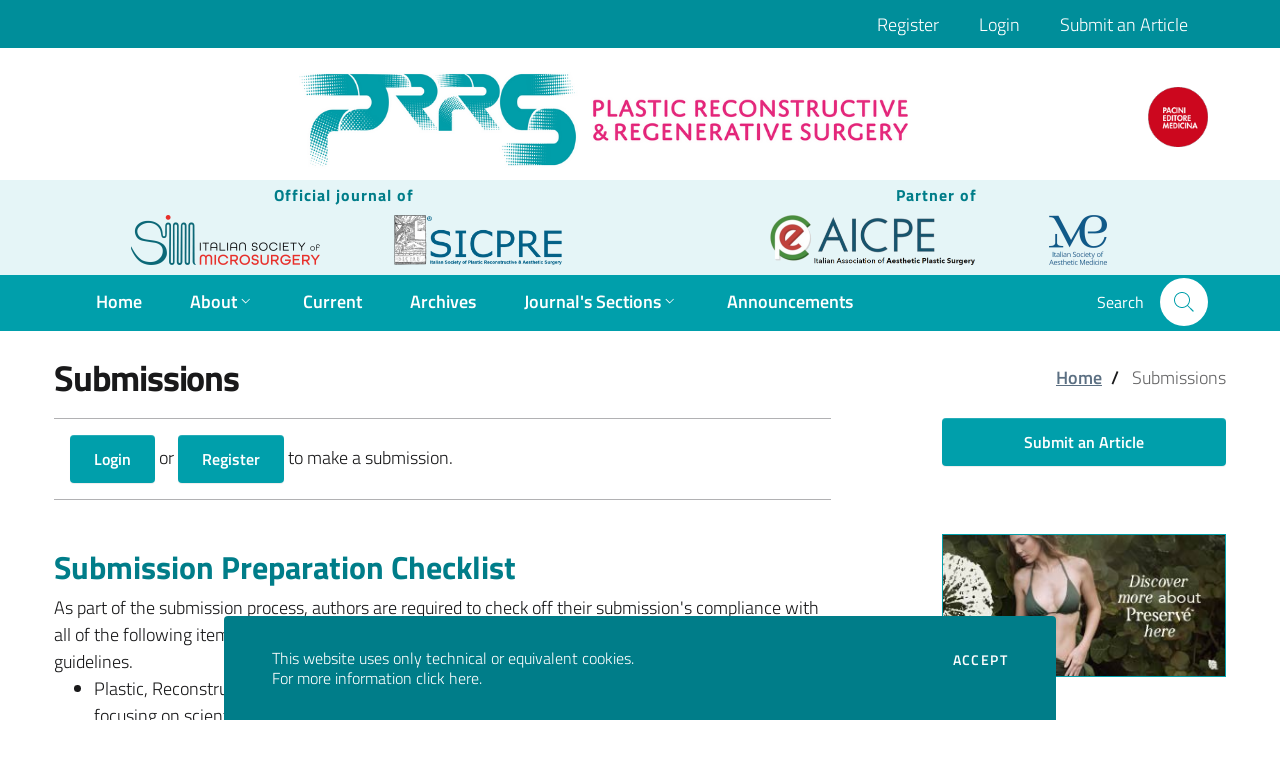

--- FILE ---
content_type: text/html; charset=utf-8
request_url: https://www.prrsjournal.com/index.php/PRRS/about/submissions
body_size: 66238
content:
<!DOCTYPE html>
<html lang="en-US" xml:lang="en-US">
<head>
	<meta charset="utf-8">
	<meta name="viewport" content="width=device-width, initial-scale=1.0">
	<title>Submissions | Plastic Reconstructive and Regenerative Surgery</title>

    
<link rel="icon" href="https://www.prrsjournal.com/public/journals/2/favicon_en_US.png">
<meta name="generator" content="Open Journal Systems 3.3.0.10">
    <link rel="stylesheet" href="https://www.prrsjournal.com/plugins/themes/OJSRPO/css/bootstrap-italia.min.css?v=3.3.0.10" type="text/css" /><link rel="stylesheet" href="https://www.prrsjournal.com/plugins/themes/OJSRPO/css/ojsrpo.css?v=3.3.0.10" type="text/css" /><link rel="stylesheet" href="https://www.prrsjournal.com/lib/pkp/styles/fontawesome/fontawesome.css?v=3.3.0.10" type="text/css" /><link rel="stylesheet" href="https://www.prrsjournal.com/plugins/themes/OJSRPOPRRS/css/prrs.css?v=3.3.0.10" type="text/css" />
	
		
		
		<script>
			var _paq = window._paq = window._paq || [];
			/* tracker methods like "setCustomDimension" should be called before "trackPageView" */
			_paq.push(['trackPageView']);
			_paq.push(['enableLinkTracking']);
			(function() {
				var u="https://pacini.matomo.cloud/";
				_paq.push(['setTrackerUrl', u+'matomo.php']);
				_paq.push(['setSiteId', '21']);
				var d=document, g=d.createElement('script'), s=d.getElementsByTagName('script')[0];
				g.async=true; g.src='//cdn.matomo.cloud/pacini.matomo.cloud/matomo.js'; s.parentNode.insertBefore(g,s);
			})();
		</script>
	
	
</head>
<body class="pkp_page_about pkp_op_submissions" dir="ltr">

<div class="cookiebar">
	<p>This website uses only technical or equivalent cookies.<br>For more information <a href="https://www.prrsjournal.com/about/privacy" class="text-white text-decoration-none">click here</a>.</p>
	<div class="cookiebar-buttons">
		<button data-accept="cookiebar" class="cookiebar-btn cookiebar-confirm">Accept<span class="sr-only"> the cookies</span></button>
	</div>
</div>

<header class="it-header-wrapper it-header-sticky">
	<div class="it-header-slim-wrapper ">
		<div class="container">
			<div class="row">
				<div class="col-12">
					<div class="it-header-slim-wrapper-content">
						<a class="d-lg-block navbar-brand" href="https://www.prrsjournal.com"></a>
                        
            <div class="navbar navbar-secondary admin-menu it-header-slim-wrapper header-slim-right-zone">

                                                                <a href="https://www.prrsjournal.com/user/register" class="d-lg-block">
                        Register
                    </a>
                                                                                <a href="https://www.prrsjournal.com/login" class="d-lg-block">
                        Login
                    </a>
                                                                                <a href="https://www.prrsjournal.com/about/submissions" class="d-lg-block">
                        Submit an Article
                    </a>
                                                                        </div>
    
					</div>
				</div>
			</div>
		</div>
	</div>
	<div class="it-nav-wrapper">
		<div class="it-header-center-wrapper">
			<div class="container">
				<div class="row">
					<div class="col-12">
						<div class="it-header-center-content-wrapper">
							<div class="it-brand-wrapper">
								<a href="https://www.prrsjournal.com" class="">
									<img src="https://www.prrsjournal.com/plugins/themes/OJSRPOPRRS/images/logo-testata.png">
									<div class="it-brand-text sr-only">
										<h2 class="no_toc">PLASTIC RECONSTRUCTIVE AND REGENERATIVE SURGERY</h2>
									</div>
								</a>
							</div>
							<div class="it-right-zone">
								<a href="https://www.pacinimedicina.it/" class="partner">
									<img src="https://www.prrsjournal.com/plugins/themes/OJSRPO/images/logo-pem.png">
								</a>
							</div>
						</div>
					</div>
				</div>
			</div>
		</div>
		<div class="it-header-partner-wrapper d-none d-lg-block">
			<div class="container">
				<div class="row">
					<div class="col-6">
						<h3>Official journal of</h3>
						<a href="https://www.microchirurgia.org/" target="_blank">
							<img src="https://www.prrsjournal.com/plugins/themes/OJSRPOPRRS/images/logo-sim.png">
						</a>
						<a href="https://www.sicpre.it/" target="_blank">
							<img src="https://www.prrsjournal.com/plugins/themes/OJSRPOPRRS/images/logo-sicpre.png">
						</a>
					</div>
					<div class="col-6">
						<h3>Partner of</h3>
						<a href="https://www.aicpe.org/" target="_blank">
							<img src="https://www.prrsjournal.com/plugins/themes/OJSRPOPRRS/images/logo-aicpe.png">
						</a>
						<a href="https://www.lamedicinaestetica.it/index.php/sime/" target="_blank">
							<img src="https://www.prrsjournal.com/plugins/themes/OJSRPOPRRS/images/logo-sime.png">
						</a>
					</div>
				</div>
			</div>
		</div>
		<div class="it-header-navbar-wrapper">
			<div class="container">
				<div class="row">
					<div class="col-12">
                                                                            
            <nav class="navbar navbar-expand-lg">
            <button aria-controls="nav10" aria-expanded="false" aria-label="Toggle navigation"
                    class="custom-navbar-toggler" data-target="#nav10" type="button">
                <svg class="icon">
                    <use xlink:href="https://www.prrsjournal.com/plugins/themes/OJSRPO/svg/sprite.svg#it-burger"></use>
                </svg>
            </button>
            <div class="navbar-collapsable" id="nav10">
                <div class="overlay"></div>
                <div class="close-div sr-only">
                    <button class="btn close-menu" type="button">
                        <span class="it-close"></span>close
                    </button>
                </div>
                <div class="menu-wrapper">
                    <ul class="navbar-nav">
                                                                                                                <li class="nav-item ">
                                    <a href="https://www.prrsjournal.com"
                                       class="nav-link">
                                        <span>Home</span>
                                    </a>
                                </li>
                                                                                                            
                                                                    <li class="nav-item dropdown">
                                        <a class="nav-link dropdown-toggle" href="#" data-toggle="dropdown"
                                           aria-expanded="false">
                                            <span>About</span>
                                            <svg class="icon icon-xs">
                                                <use xlink:href="https://www.prrsjournal.com/plugins/themes/OJSRPO/svg/sprite.svg#it-expand"></use>
                                            </svg>
                                        </a>
                                        <div class="dropdown-menu">
                                            <div class="link-list-wrapper">
                                                <ul class="link-list">
                                                                                                                                                                        <li><a class="list-item"
                                                                   href="https://www.prrsjournal.com/about"><span>About the Journal</span></a>
                                                            </li>
                                                                                                                                                                                                                                <li><a class="list-item"
                                                                   href="https://www.prrsjournal.com/about/submissions"><span>Submission Procedures</span></a>
                                                            </li>
                                                                                                                                                                                                                                <li><a class="list-item"
                                                                   href="https://www.prrsjournal.com/about/editorialTeam"><span>Editorial Board</span></a>
                                                            </li>
                                                                                                                                                                                                                                <li><a class="list-item"
                                                                   href="https://www.prrsjournal.com/about/privacy"><span>Privacy Statement</span></a>
                                                            </li>
                                                                                                                                                                                                                                <li><a class="list-item"
                                                                   href="https://www.prrsjournal.com/contact-informations"><span>Contact Informations</span></a>
                                                            </li>
                                                                                                                                                            </ul>
                                            </div>
                                        </div>
                                    </li>
                                

                                                                                                                                            <li class="nav-item ">
                                    <a href="https://www.prrsjournal.com/issue/current"
                                       class="nav-link">
                                        <span>Current</span>
                                    </a>
                                </li>
                                                                                                                                            <li class="nav-item ">
                                    <a href="https://www.prrsjournal.com/issue/archive"
                                       class="nav-link">
                                        <span>Archives</span>
                                    </a>
                                </li>
                                                                                                            
                                                                    <li class="nav-item dropdown">
                                        <a class="nav-link dropdown-toggle" href="#" data-toggle="dropdown"
                                           aria-expanded="false">
                                            <span>Journal's Sections</span>
                                            <svg class="icon icon-xs">
                                                <use xlink:href="https://www.prrsjournal.com/plugins/themes/OJSRPO/svg/sprite.svg#it-expand"></use>
                                            </svg>
                                        </a>
                                        <div class="dropdown-menu">
                                            <div class="link-list-wrapper">
                                                <ul class="link-list">
                                                                                                                                                                        <li><a class="list-item"
                                                                   href="https://www.prrsjournal.com/section/view/aesthetic"><span>Aesthetic</span></a>
                                                            </li>
                                                                                                                                                                                                                                <li><a class="list-item"
                                                                   href="https://www.prrsjournal.com/section/view/breast-"><span>Breast</span></a>
                                                            </li>
                                                                                                                                                                                                                                <li><a class="list-item"
                                                                   href="https://www.prrsjournal.com/section/view/regenerative"><span>Regenerative</span></a>
                                                            </li>
                                                                                                                                                                                                                                <li><a class="list-item"
                                                                   href="https://www.prrsjournal.com/section/view/reconstructive"><span>Reconstructive</span></a>
                                                            </li>
                                                                                                                                                                                                                                <li><a class="list-item"
                                                                   href="https://www.prrsjournal.com/section/view/reconstructive-head-and-neck"><span>Reconstructive: Head and Neck</span></a>
                                                            </li>
                                                                                                                                                                                                                                <li><a class="list-item"
                                                                   href="https://www.prrsjournal.com/section/view/reconstructive-lower-limbs"><span>Reconstructive: Lower Limbs</span></a>
                                                            </li>
                                                                                                                                                                                                                                <li><a class="list-item"
                                                                   href="https://www.prrsjournal.com/section/view/reconstructive-microsurgery"><span>Reconstructive: Microsurgery</span></a>
                                                            </li>
                                                                                                                                                                                                                                <li><a class="list-item"
                                                                   href="https://www.prrsjournal.com/section/view/handperipheral-nerve"><span>Hand/Peripheral Nerve</span></a>
                                                            </li>
                                                                                                                                                                                                                                <li><a class="list-item"
                                                                   href="https://www.prrsjournal.com/section/view/craniofacialpediatric"><span>Craniofacial/Pediatric</span></a>
                                                            </li>
                                                                                                                                                                                                                                <li><a class="list-item"
                                                                   href="https://www.prrsjournal.com/section/view/research"><span>Research</span></a>
                                                            </li>
                                                                                                                                                                                                                                <li><a class="list-item"
                                                                   href="https://www.prrsjournal.com/section/view/editorial-"><span>Editorial </span></a>
                                                            </li>
                                                                                                                                                                                                                                <li><a class="list-item"
                                                                   href="https://www.prrsjournal.com/section/view/letter-to-the-editor"><span>Letter to the Editor</span></a>
                                                            </li>
                                                                                                                                                                                                                                <li><a class="list-item"
                                                                   href="https://www.prrsjournal.com/section/view/journal-focus"><span>Journal Focus</span></a>
                                                            </li>
                                                                                                                                                            </ul>
                                            </div>
                                        </div>
                                    </li>
                                

                                                                                                                                            <li class="nav-item ">
                                    <a href="https://www.prrsjournal.com/announcement"
                                       class="nav-link">
                                        <span>Announcements</span>
                                    </a>
                                </li>
                                                                        </ul>
                    <div class="it-right-zone">
                                                                            


	<div class="it-search-wrapper">
		<span class="d-block">Search</span>
		<a aria-label="Search" class="search-link rounded-icon" data-toggle="collapse" href="#collapseSearchForm" role="button" aria-expanded="false" aria-controls="collapseSearchForm">
			<svg class="icon">
				<use xlink:href="https://www.prrsjournal.com/plugins/themes/OJSRPO/svg/sprite.svg#it-search"></use>
			</svg>
		</a>
	</div>

	<div class="collapse" id="collapseSearchForm">
		<div class="card card-body">
                        
			<form class="pkp_search pkp_search_mobile" action="https://www.prrsjournal.com/search/search" method="get" role="search" aria-label="Article Search">
                <input type="hidden" name="csrfToken" value="f60b47afb3951d8b4522cdf465bc8c5c">
                                
					<div class="form-group">
						<div class="input-group">
							<label for="searchString">search for:</label>
							<input id="searchString" name="query" value="" type="text" aria-label="Search Query" class="form-control">
							<div class="input-group-append">
								<button class="btn btn-primary" type="submit" id="buttonSearchString">Search</button>
							</div>
						</div>
					</div>
				

				<div class="search_controls" aria-hidden="true">
					<a href="https://www.prrsjournal.com/search/search" class="headerSearchPrompt search_prompt" aria-hidden="true">
                        Search
					</a>
					<a href="#" class="search_cancel headerSearchCancel" aria-hidden="true"></a>
					<span class="search_loading" aria-hidden="true"></span>
				</div>
			</form>
		</div>
	</div>

                                            </div>
                </div>
            </div>
        </nav>
    
                        
					</div>
				</div>
			</div>
		</div>
	</div>
	<div class="it-header-partner-wrapper d-block d-lg-none">
		<div class="container">
			<div class="row">
				<div class="col-12">
					<a href="https://www.microchirurgia.org/" target="_blank">
						<img src="https://www.prrsjournal.com/plugins/themes/OJSRPOPRRS/images/logo-sim.png">
					</a>
					<a href="https://www.sicpre.it/" target="_blank">
						<img src="https://www.prrsjournal.com/plugins/themes/OJSRPOPRRS/images/logo-sicpre.png">
					</a>
					<a href="https://www.aicpe.org/" target="_blank">
						<img src="https://www.prrsjournal.com/plugins/themes/OJSRPOPRRS/images/logo-aicpe.png">
					</a>
					<a href="https://www.lamedicinaestetica.it/" target="_blank">
						<img src="https://www.prrsjournal.com/plugins/themes/OJSRPOPRRS/images/logo-sime.png">
					</a>
				</div>
			</div>
		</div>
	</div>
</header>
<main class="mb-4 py-4">
	<div class="container">
	<div class="row">
		<div class="col-md-7">
			<h1 class="pageTitle">Submissions </h1>
		</div>
		<div class="col-md-5 text-right">
						<nav class="breadcrumb-container" aria-label="Percorso di navigazione">
				<ol class="breadcrumb text-md-right">
					<li class="breadcrumb-item"><a href="				https://www.prrsjournal.com/index
			">Home</a><span class="separator" aria-hidden="true">/</span></li>
					<li class="breadcrumb-item active" aria-current="page">Submissions</li>
				</ol>
			</nav>
		</div>
	</div>
</div>


	<div class="container">
		<div class="row">
			<div class="col-lg-8 col-md-7">
				<div class="content pb-5">
					<div class="cmp_notification">
                        							<div class="mb-5 p-3 border-top border-bottom">
                                                                                                                                            <a href="https://www.prrsjournal.com/login" class="btn btn-primary">Login</a> or <a href="https://www.prrsjournal.com/user/register" class="btn btn-primary">Register</a> to make a submission.
                                							</div>
                        					</div>

                    						<div class="submission_checklist">
							<h2>
                                Submission Preparation Checklist
                                							</h2>
                            As part of the submission process, authors are required to check off their submission's compliance with all of the following items, and submissions may be returned to authors that do not adhere to these guidelines.
							<ul>
                                									<li>
                                        Plastic, Reconstructive & Regenerative Surgery (PRRS) is an international peer-reviewed journal focusing on scientific research and clinical innovations in microsurgery, reconstructive, aesthetic and regenerative fields of plastic surgery. Significant papers on any above-mentioned fields are invited for publication.
									</li>
                                									<li>
                                        The submission has not been previously published, nor submitted elsewhere to another journal for consideration in the same or another language, in part or in full, nor any part of its essential content, tables, or figures.
									</li>
                                									<li>
                                        Cover letter (You should upload your cover letter at “Comments for the Editor” section of the online submission process).
									</li>
                                									<li>
                                        All authors present in the article must be uploaded on the site at the time of submission (the article will be published only with the names of the authors uploaded on the site at the time of submission)
									</li>
                                									<li>
                                        The main manuscript (including title, authors, affiliations, running title, abstract, key words, text, acknowledgements, financial/conflict of interest disclosure, sources of funding, references, tables and legends for figures) is in Microsoft Word (<strong>Use <a title="Word “template”" href="https://www.prrsjournal.com/index.php/PRRS/libraryFiles/downloadPublic/1" target="_blank" rel="noopener">Word “template”</a></strong>).
									</li>
                                									<li>
                                        The text adheres to the stylistic and bibliographic requirements outlined in the Author Guidelines.
									</li>
                                									<li>
                                        Please ensure that you include all relevant references to previous articles in the Plastic Reconstructive & Regenerative Surgery.  References adhere to the requirements outlined in the Author Guidelines, for papers with more than three authors only the first three Authors must be indicated, followed by “et al.” (example: Cypess AM. N Engl J Med 2022;386:768-779).
									</li>
                                									<li>
                                        Where available, DOI names for the references have been provided.
									</li>
                                									<li>
                                        Images are in .TIFF or .JPEG format, resolution at least 300 dpi (upload in separate files, see Author Guidelines for details. IMPORTANT: maximum dimension for each single file/image is 2 MB).
									</li>
                                									<li>
                                        The (<a title="Authorship Statement Form" href="https://www.prrsjournal.com/index.php/PRRS/libraryFiles/downloadPublic/2" class="" data-focus-mouse="false"><strong>Authorship Statement Form</strong></a>) is properly filled in, signed, saved in .pdf format and uploaded in the next step of the submission process.
									</li>
                                									<li>
                                        All authors who want to receive newsletters must be registered on the site at least as readers.
									</li>
                                							</ul>
						</div>
                    
                    						<div class="author_guidelines" id="authorGuidelines">
							<h2>
                                Author Guidelines
                                							</h2>
                            <p>The <strong>Plastic Reconstructive &amp; Regenerative Surgery (PRRS)</strong> is the Official Journal of the Italian Society of Microsurgery (SIM) and Italian Society of Plastic Reconstructive - Regenerative and Aesthetic Surgery (SICPRE), and Partnership of Italian Association of Aesthetic Plastic Surgery (AICPE) and Italian Society of Aesthetic Medicine (SIME). It is a new independent international journal designed for experts of microsurgery, transplant surgery, reconstructive, regenerative and aesthetic plastic surgery.</p>
<p>The material submitted should not have been previously published, and should not be under consideration (in whole or in part) elsewhere. Manuscripts must be prepared in accordance with the <em>“Uniform Requirements for Manuscripts Submitted to Biomedical Journals”</em> developed by the <strong>International Committee of Medical Journal Editors</strong>. If an experiment on humans is described, a statement must be included that the work was performed in accordance with the principles of the 1983 Declaration of Helsinki.</p>
<p><strong>Authors are also strongly recommended to review the following guidelines and the “<a title="template" href="https://www.prrsjournal.com/index.php/PRRS/libraryFiles/downloadPublic/1" target="_blank" rel="noopener">template</a>”.</strong></p>
<p>Authors need to <strong>register</strong> with the journal (<strong>http:www.prrsjournal.com</strong>) prior to submitting their article via the online submission platform (OJS) or, if already registered, can simply <strong>login</strong> and begin the five-step process.<br />Texts must be original and should not be presented simultaneously to another journal.<br />All scientific papers are published in English (British spelling and grammar) with English titles, abstracts and key words. Only papers strictly adhering to the editorial instructions outlined herein will be considered for publication. Acceptance is upon the critical assessment by experts in the field (Reviewers), the introduction of any changes requested and the final decision of the Editor-in-Chief.<br />Submission implies that publication has been approved by all co-authors, as well as by the director of the Institute or Department where the work has been carried out.<br />The Authors are solely responsible for the statements made in their paper, and must specify that consent has been obtained from patients taking part in the investigations and for the reproduction of any photographs. For studies performed on laboratory animals, the authors must state that the relevant national laws or institutional guidelines have been adhered to.</p>
<p><span style="text-decoration: underline;"><strong>Ethical consideration</strong></span><br />All manuscripts submitted to PRRS must include a statement detailing this, including the name of the ethics committee and the reference number where appropriate. In case a study has been granted an exemption from requiring ethics approval, this should be detailed in the manuscript, together with the name of the ethics committee that granted the exemption. Manuscripts may be rejected if the Editor considers that the research has not been carried out within an appropriate ethical framework.<br />If a study has not been submitted to an ethics committee prior to commencing, retrospective ethics approval usually cannot be obtained and it may not be possible to consider the manuscript for peer review. How to proceed in such cases is at the Editor(s)’ discretion.<br />Authors will be expected to have obtained ethics committee approval and informed patient consent for any experimental use of a novel procedure or tool where a clear clinical advantage based on clinical need was not apparent before treatment.<br />For retrospective/protocol studies in which only aggregate data (e.g., incidences of TB in a certain region) are analysed, the Ethical Approval by an appropriate Committee is usually not required, as the data cannot be traced back to specific patients.</p>
<p><span style="text-decoration: underline;"><strong>Acknowledgements</strong></span><br />Within this section, list those contributors who have not met the authorship criteria.</p>
<p><span style="text-decoration: underline;"><strong>Funding</strong></span><br />Authors should describe in the “Funding” section, at the end of the manuscript, all funding sources (e.g. full name of funding organizations, grant numbers). The role of the sponsor, if any, in the study design, in the acquisition analysis and interpretation of data, in drafting the manuscript should be briefly described. If the sponsor has not been specifically involved in the research this should be stated.</p>
<p><span style="text-decoration: underline;"><strong>Conflicts of interest</strong></span><br />Authors must fully disclose any existing or potential conflicts of interest of a financial, personal or any other nature that could affect or bias their research. If applicable, authors are also requested to describe the role of the finding source(s) in the study design, data acquisition, analysis and interpretation, and writing of the manuscript. No potential conflicts of interest must also be explicitly stated.</p>
<h3>Template to prepare the manuscript</h3>
<p>Before you prepare your manuscript, download the <a title="template" href="https://www.prrsjournal.com/index.php/PRRS/libraryFiles/downloadPublic/1" target="_blank" rel="noopener"><strong>“template”</strong></a> and use that as a starting point for your manuscript.<br />If you already have prepared your paper, please use “copy - paste special - unformatted text” to enter your text in the <a title="template" href="https://www.prrsjournal.com/index.php/PRRS/libraryFiles/downloadPublic/1" target="_blank" rel="noopener"><strong>“template”</strong></a>. Please prepare a complete manuscript in the Word <a title="template" href="https://www.prrsjournal.com/index.php/PRRS/libraryFiles/downloadPublic/1" target="_blank" rel="noopener"><strong>“template”</strong></a> and save it in .doc(x).<br />Upload all figures in separate files.<br />Further instructions are available on the <a title="template" href="https://www.prrsjournal.com/index.php/PRRS/libraryFiles/downloadPublic/1" target="_blank" rel="noopener"><strong>“template”</strong></a> and are also indicated below.</p>
<h3>Authorship Statement Form</h3>
<p>The corresponding author must fill in and sign the <a title="Authorship Statement Form" href="https://www.prrsjournal.com/index.php/PRRS/libraryFiles/downloadPublic/2" target="_blank" rel="noopener"><strong>Authorship Statement Form</strong></a> and upload it in the submission process.<br />Paper copies of manuscripts will not be accepted.<br />After submission, you will receive a confirmation of receipt of your manuscript via OJS. You can also check the status of your manuscript on OJS. The editorial staff will inform you via OJS once a decision has been made.</p>
<h3>Manuscript format</h3>
<p><strong>General instructions</strong></p>
<p>PRRS publishes three issues a year, two Regular and one Special, and deals with all topics related to reconstructive and regenerative &amp; Aesthetic plastic surgery, distributed into 9 sections:</p>
<ul>
<li><strong>Breast Oncology</strong> (Breast cancer, Mastectomy, Breast-conserving therapy for breast cancer, Genetic in breast cancer, Radiation therapy, Surgical strategies for breast cancer risk reduction)</li>
<li><strong>Breast Reconstruction</strong> (Autologous Breast Reconstruction, Implant-based Breast Reconstruction, Oncoplastic Surgery, Congenital breast deformities, Lymphedema and lymph node transplantation, New technologies for breast surgery, Oncologic considerations associated with breast reconstruction)</li>
<li><strong>Aesthetic</strong> (Face, Liposuction, Botox/fillers, Laser, Keloids, Body contouring, Genital surgery, Rhinoplasty, Periorbital Surgery)</li>
<li><strong>Regenerative</strong> (Fat transfer, Platelet rich plasma (PRP), Wound healing, Stem cell biology, Vascular biology, Tissue engineering)</li>
<li><strong>Reconstructive</strong> (Upper Extremity, Lower Extremity, Trunk, Burns)</li>
<li><strong>Reconstructive Head and Neck</strong> (Oral Cavity, Tongue, Mandible, Maxilla, Orbital Reconstruction, Facial Reconstruction, Scalp Reconstruction)</li>
<li><strong>Hand/Peripheral Nerve</strong> (Congenital, Carpal tunnel, Dupuytren’s disease, Fractures, Nerve graft, Tendons)</li>
<li><strong>Craniofacial/Pediatric</strong> (Cleft lip palate, Atrophy/hypoplasia conditions, Fractures, Maxillofacial surgery, Microtia, Craniosynostosis)</li>
<li><strong>Research</strong> (Deep venous Thrombosis, Tissue allotransplantation, Ischemia/reperfusion, Neurophysiology, Biomaterials, Medicolegal, Migraines, Anatomy, Antibiotic and infectious diseases, Economic considerations)</li>
</ul>
<p>When submitting your manuscript, please follow the instructions relevant to the applicable article category. Your manuscript will be returned to you if it does not meet these criteria.<br />Please prepare a complete manuscript in the Word <a title="template" href="https://www.prrsjournal.com/index.php/PRRS/libraryFiles/downloadPublic/1" target="_blank" rel="noopener"><strong>“template”</strong></a> and save it in .doc(x).<br />Do not format the text in any way (avoid styles, borders, shading...); use only character styles such as italics, bold, underlined, super and subscript.<br />Do not send the text in PDF.<br />Notes to the text, indicated by asterisks or similar symbols, should appear at the bottom of the relevant page.</p>
<p>Text should be arranged as follows:</p>
<ul>
<li>A concise and informative Title not exceeding 100 characters including spaces (subtitles should be avoided).</li>
<li>Running title not exceeding 50 characters including spaces.</li>
<li>The authors’ full first names and surnames.</li>
<li>Academic degrees for authors (maximum of three).</li>
<li>Name and address of the Institute or Institutes where the work was carried out; if the authors are affiliated with different Institutes, the first author and any others from the same Institute should be indicated with 1 or a symbol (in superscript), the names of the authors from another Institute with 2 or distinctive symbol (in superscript), and so on.</li>
<li>Name (written in full), surname and address of the corresponding author, including telephone, fax numbers and e-mail address, to whom galley proofs are to be addressed.</li>
<li>Type of article: categorize the article in one of the following types: Original Article, Clinical trials; Cohort studies; Case-control studies; Case series studies; Systematic review (Meta-analysis); Case reports; Letters.</li>
<li>Abstract/Summary (no longer than 250 words or 1,700 characters including spaces) should be clear and concise. See specific instructions for article categories for further indications.</li>
<li>Key words (5 to 10 keywords using Mesh terms for indexing purposes).</li>
<li>Pages of the manuscript must be numbered (below, right).</li>
<li>Main body of manuscript: see specific instructions for article categories, below.</li>
<li>Mathematical terms and formulae, abbreviations, and units of measure should conform to the standards set out in www.icmje.org/icmje-recommendations.pdf. Use only standard abbreviations. The spelled-out abbreviation followed by the abbreviation in parenthesis should be used on first mention unless the abbreviation is a standard unit of measurement. Drugs should be referred to by their chemical name; the commercial name should be used only when absolutely unavoidable (capitalising the first letter of the product name and giving the name of the pharmaceutical firm manufacturing the drug, town and country).</li>
<li>Acknowledgements, authors’ contributions and mention of any financial/conflict of interest and/or source of funding (grants or other forms of support) should appear at the end of the paper, before the list of references. Even in case of no financial/conflict of interest or source of funding, please specify it in this section.</li>
<li>References should be limited to the most essential and relevant (see specific instructions for article categories for number of references requested), published allegedly in the last decade, identified in the text with consecutive numerals (with numbers in superscript) and listed at the end of the manuscript in the order in which they are cited. The format of the references listed should conform with the examples indicated below. For papers with more than three authors only the first three authors must be indicated, followed by “et al.”. Abbreviate journal names as in Index Medicus.<br />Please ensure that you include all relevant references to previous articles in the Plastic, Reconstructive &amp; Regenerative Surgery.<br />DOI name must be included with each reference (when available).<br /><span style="text-decoration: underline;">Examples of the correct format for citation of references</span>:<br />Shapiro AMJ, Lakey JRT, Ryan EA, et al. Islet transplantation in seven patients with type 1 diabetes mellitus using a glucocorticoid-free immunosuppressive regimen. N Engl J Med 2000;343:230-238. https://doi.org/10.1421.234.1<br />Books: Smith DW. Recognizable patterns of human malformation. 3rd Ed. Philadelphia: WB Saunders Co. 1982.<br />Chapters from books or material from conference proceedings: Krmpotic-Nemanic J, Kostovis I, Rudan P. Aging changes of the form and infrastructure of the external nose and its importance in rhinoplasty. In: Conly J, Dickinson JT, Eds. Plastic and reconstructive surgery of the face and neck. New York, NY: Grune and Stratton 1972. p. 84.</li>
</ul>
<ul>
<li>Tables (see “Specific instructions for article categories” below for number of tables required) should be typewritten and numbered consecutively with Roman numerals at the end of the text after the references. The same data should not be presented twice, both in the text and tables. Each table should have above a brief title and be self-explanatory and be cited in the text (Tab. I, Tab. II, etc.). The table should be supplement the material in the text rather than duplicate. Insert any notes at the end of the table. Explain all the abbreviations.</li>
<li>Figures (see “Specific instructions for article categories” below for number of figures required) should be uploaded in separate files. Do not include the figures in the text file but cite them only, numbered consecutively with Arabic numerals (Fig. 1, Fig. 2, etc.). Figure legends should be indicated at the end of the text file and allow the reader to understand the figures without reference to the text. All symbols used in figures should be explained. Remove any information that can identify a patient. Deduct from the text 1,250 characters including spaces for figures a quarter of a page in size, 2,500 characters including spaces half a page in size and 5,000 characters including spaces entire page in size. Software and format: preferably send images in .TIFF, .JPEG or .PDF format, resolution at least 300 dpi. Composed figures must be saved as a single file in .JPEG or .TIFF format with a resolution of at least 300 dpi. The individual images within a compound figure must all have the same size (IMPORTANT: dimension for each single file/image is from minimum 800 KB to maximum 2 MB).</li>
<li>Video files (file extensions accepted will be .wmv and .mp4, formatted with a screen size no smaller than 320 x 240 pixels, no longer than 5 minutes in length. Any video submission more than 30 seconds in length must have English-language subtitles or narration.</li>
</ul>
<h3>Specific instructions for the article categories</h3>
<p><strong>Original Article, Clinical trials, Cohort studies, Case-control studies, Case series studies</strong><br />Text should not exceed a total of 3000 words or 20,000 characters including spaces from the Introduction to the Conflict of Interest Statement. The summary should not exceed 250 words or 1,700 characters and should be structured in: Objective, Methods, Results, Conclusions.<br />The main text should be structured in:<br />Introduction: the introduction should put the focus of the manuscript into a broader context, and keep in mind readers who are not experts in the field. The introduction should conclude with a brief statement of the overall aim of the study.<br />Materials and Methods: this section should provide enough detail to allow full replication of the study by suitably skilled investigators. If the authors prefer, they can subdivide this section in various headings that should be provided in italics. If your study involves human or animal subjects or records of human patients you MUST have obtained ethical approval. Ethical approval or exemption are required for retrospective studies on patients’ records. Please state in the “Ethical consideration” section, at the end of the text whether ethical approval was given, by whom and the relevant Judgement’s reference number).<br />Results: the results section should provide details of all of the data that are required to support the conclusions of the paper. There should be a brief introduction of each section and end with a summarising sentence of the main findings without discussion. The section may be divided into subsections, each with a concise subheading (in italics). We recommend that the results section be written in the past tense.<br />Discussion: include a review of the key literature. If there are relevant controversies or disagreements in the field, they should be mentioned so that a non-expert reader can delve into these issues further. The discussion should consider the major conclusions of the work along with some explanation and/or speculation on their significance. How do the conclusions affect the existing assumptions and models in the field? How can future research build on these observations? What are the key experiments that remain? The discussion should be concise with solid arguments.<br />Conclusions: conclusions and hypotheses should be firmly established/supported by the data presented, and any speculations should be clearly identified as such. No new data should be presented in the discussion.<br />References have no limit (please ensure that you include all relevant references to previous articles in the Plastic, Reconstructive &amp; Regenerative Surgery).<br />Tables and/or figures and videos should be limited to 20.</p>
<p><strong>Systematic review (Meta-analysis)</strong><br />Manuscripts should review topics of contemporary interest and importance. Reviews ideally should address controversial issues by expressing all different points of view. Critical assessments of literature and data sources on important clinical topics in reconstruction and regenerative plastic surgery or on basic research are required. The review should be comprehensive and authoritative as reflected by a contemporary bibliography.<br />Text should not exceed a total of 50,000 characters including spaces. The abstract should be unstructured and not exceed 2,000 characters. The introduction should outline explicitly the clinical problem and rationale for conducting the review. Review articles should not require a Materials/Methods or Results section. Furthermore, we recommend particularly for meta-analyses a Methods section that specifies the information sources and search strategy, inclusion and exclusion criteria, and potential biases in the review process, and a Results section that describes study selection, characteristics and statistical methods for summarizing data. Discussion should interpret results in light of the total available evidence. The conclusion is to summarize key findings.<br />References have no limit (please ensure that you include all relevant references to previous articles in the Plastic, Reconstructive &amp; Regenerative Surgery).<br />Tables and/or figures and videos should be limited to 20.</p>
<p><strong>Case reports</strong><br />Brief articles, in which clinical original experiences from medical practice are described.<br />Articles must have a title, an unstructured summary and key words. Text should not exceed a total of 1000 words or 7,000 characters including spaces. Test should conform to the following format: a) introduction; b) description of the case report; c) discussion that should clearly indicate how the reported work fits with the current body of world literature.<br />References should not exceed 30 (please ensure that you include all relevant references to previous articles in the Plastic, Reconstructive &amp; Regenerative Surgery).<br />Tables and/or figures and videos should be limited to 5, overall.</p>
<p><strong>Letters</strong><br />Should be directed to the Editor-in-Chief regarding published material or information of timely interest and particularly if controversy exists. They should be brief and not exceed 5,000 characters including spaces, with no more than 10 references, and only 1 figure and/or table. No summary is required. If the letter is related to a previously published article in PRRS it must be submitted within 6 months of publication. Letters commenting papers are sent to the authors of those papers for a response. The authors are invited to look for recent articles published in PRRS during the last 12 months to check for hot topics of interest in our journal.</p>
<h3>After acceptance</h3>
<p>Galley proofs will be sent via OJS to the corresponding author for final approval. The authors are required to carefully check the proofs and return them within 3 days of receipt.  If the proofs are not received in time, the authors will have to rely on the Editor's corrections only. The authors are responsible for mistakes that have been overlooked. The date of receipt and the date of acceptance by the Scientific Committee will appear on each publication. The article may be published online first after receipt of the corrected proof.</p>
<p>The Publisher remains at the complete disposal of those with rights whom it was impossible to contact, and for any omissions.</p>
						</div>
                    
                                                                                                                                                                                                                                                                                                                                                                                                                                                                                                                                                                                                                
                    						<div class="copyright_notice">
							<h2>
                                Copyright Notice
                                							</h2>
                            <p><strong>AUTHORSHIP STATEMENT FORM</strong><br /><strong>The corresponding author must sign the <a href="https://www.prrsjournal.com/index.php/PRRS/libraryFiles/downloadPublic/2" target="_blank" rel="noopener">Authorship Statement Form</a>, save it in .pdf and return it by uploading at our submission platform https://pprsjournal.com</strong></p>
<p><strong>It is the policy of the Journal to correspond exclusively with one designated corresponding author. As the corresponding author, it is your responsibility to communicate with your co-authors.</strong></p>
<p><strong>AUTHORSHIP RESPONSIBILITY</strong></p>
<p>(1) All authors participated sufficiently in the intellectual content, analysis of data (if applicable) and writing of the article, by the criteria for authorship by the International Committee of Medical Journal Editors (http://www.icmje.org/). (2) The corresponding author certifies that the definitive version of the manuscript has been approved by all co-authors, as well as, director of the Institute or Department where the work has been carried out. (3) All persons who have made substantial contributions to the work reported in this manuscript (e.g., data collection, writing or editing assistance) but who do not fulfill the authorship criteria are named along with their specific contributions as an acknowledgement in the manuscript. The corresponding author certifies that all persons named in the acknowledgement section have provided written permission to be named. (4) All authors have reviewed the final version of the article and approve it for publication. (5) Authors must state that the article submitted has previously published, and is not under consideration or accepted for publication (in whole or in part) elsewhere nor have assigned any right or interest in the article to any third party. (6) Written permission from the authors to reproduce any material copyright elsewhere has been obtained prior to submission. (7) Authors must specify that consent has been obtained from taking part in the investigations or, in the case of paediatric patients, from the guardian/s and that they have obtained written releases from patients whose names or photographs are submitted as part of the article. (8) For reports containing original corresponding author should have full access to all the data in the study and takes responsibility for the integrity of the data accuracy of data analysis. (9) Any manuscript concerned with human subjects, medical records, or human tissue that is submitted “Plastic Reconstructive &amp; Regenerative Surgery” should comply with the principles stated in the Declaration of Helsinki “Ethical Principles Medical Research Involving ‘Human Subjects”, adopted by the 18 World Medical Assembly, Helsinki, Finland, June 1964, amended most recently by the 64 World Medical Assembly, Fontaleza, Brazil, October 2013. If the study involves human subjects or records of human patients ethical approval MUST have been obtained. The corresponding author must state ethical approval was given, by whom and the relevant Judgementʼs reference number. The manuscript should contain a statement that the work has been approved by the appropriate Ethical Committee related to the institution(s) in which the work was and that subjects gave informed consent to the work. “Plastic Reconstructive &amp; Regenerative Surgery” requires institutional Ethics Committee approval for all human studies. For retrospective studies on patientsʼ records either a statement of approval or a statement exemption from the Committee is required. Ref N° of the Ethical Committee Approval must be indicated in the Authorship Statement Form. The study was approved by the Institutional Ethical Committee (the Name of the Institution must indicated in the Authorship Statement Form) and this is clearly stated in the Methods section of the article. This statement should also be provided upon submission of the manuscript. Studies involving experiments with animals must state that their was in accordance with institution guidelines and relevant national laws. (10) The article contains no libelous or unlawful statements,<br />does not infringe the privacy of others, or contains material or instructions that might cause harm or injury. The corresponding author shall indemnify and hold the Editors and its agents and licensees harmless from any damages, costs, and expenses reasonable attorneyʼs fees and costs of settlement) resulting by reason of any claim, action, or proceeding finally sustained settled inconsistent with the foregoing warranties and representations. (11) All manuscripts are screened for plagiarism, which<br />implies immediate rejection. Suspected plagiarism is handled in accordance with the COPE flowcharts (http://publicationethics.org/resources/flowcharts).<br />Every author or co-author of any article published in this Journal is solely responsible for the contents of the article, for the statement made in their paper and for the material sent. Every author or co-author needs to fully comply with the Regulation 2016/679 of the European Parliament and of the Council of 27 April 2016 on the protection of natural persons with regard processing of personal data and on the free movement of such data, and repealing Directive 95/46/EC (General Data Protection Regulation): “Article 9. Processing of personal data revealing racial or ethnic origin, political opinions, religious or philosophical beliefs, or trade union membership, and the processing of genetic data, biometric data for the purpose of uniquely identifying natural person, data concerning health or data concerning a natural person's sex life or sexual orientation shall be prohibited”.</p>
<p><strong>PRIVACY POLICY STATEMENT</strong>. Personal data of the author will be managed by the Publisher in full compliance with the legislation on the privacy protection (art. 13 of EU regulation 2016/6799). According to articles 15-20 of the GDPR, any author may exercise specific rights, including the right to obtain access to personal data in an intelligible form, correct, update or them. Authors will also have the right to obtain from the Publisher limitation of data processing, and may also oppose to data processing legitimate reasons. In the case that the author believes that processing of his/her own personal data infringes GDPR regulation, he/she has the right to make a complaint to the Supervisory Authority for the Protection of Personal Data to art. 77 of the GDPR. Controller of data processing, according to art. 4.1.7 of the GDPR, is Mrs. Donatella Paoletti for Pacini Srl, with registered office in 56121 Pisa, Italy, Via A. Gherardesca n. 1. To exercise the rights of GDPR referred to in paragraph same article, you can address any request for information to the following e-mail: privacy@pacinieditore.it. For further information refer to the website: <a href="https://www.prrsjournal.com/about/privacy">https://pprsjournal.com/privacy-policy</a></p>
<p><strong>FINANCIAL DISCLOSURE</strong>. All authors must state any information that may be perceived as potential conflict of interest. must disclose all their affiliations including any relevant personal or institutional financial involvement (employment by an concern, consultancies, honoraria, speakers bureau, stock ownership or options, expert testimony, grants received or pending, membership on a standing advisory council or committee, a seat on the board of directors, or being publicly associated with company or its products, royalties, donation of medical equipment, etc.) with any organization that to any authorʼs knowledge direct interest, particularly a financial interest, in the subject matter or materials discussed. This declaration will be treated Editor as confidential while the paper is under review, and will not be made known to Reviewers. Please indicate on the <a href="https://www.prrsjournal.com/index.php/PRRS/libraryFiles/downloadPublic/2">Authorship Statement Form</a> whether or not you have or may have such a conflict of interest regarding the content of this article and nature of it.</p>
<p><strong>COPYRIGHT TRANSFER AGREEMENT</strong>. (a) Authors assign to “Plastic Reconstructive &amp; Regenerative Surgery” all copyright in and to including but not limited to the right to publish, republish, transmit, sell, distribute and otherwise use the article in whole or electronic and print editions of the Journal and in derivative works throughout the world, in all languages and in all media expression now known or later developed, and to license or permit others to do so. (b) The authors retain all proprietary rights, than copyright, such as patent rights. The authors retain the right to reuse any portion of the work, without charge, in personal compilations or other publications consisting solely of the author(sʼ) own works, including the author(sʼ) personal web home and to make copies of all or part of the Work for the author(sʼ) use for lecture or classroom purposes. The corresponding declares that any person named as co-author of the article is aware of the submission and has agreed to being so named. corresponding author accepts responsibility for releasing this material on behalf of any and all co-authors. The corresponding declares that statements and opinions given in the article are the expression of the authors. Responsibility for the content article rests upon the authors.</p>
						</div>
                    				</div>
			</div>
			<div class="col-md-1 d-sm-none d-md-block"></div>
			<div class="col-lg-3 col-md-4">
                
<div id="submit" class="mb-5">
    <a href="https://www.prrsjournal.com/about/submissions" class="btn btn-primary w-100">Submit an Article</a>
</div>



    <div class="pkp_block block_custom mb-5" id="customblock-motiva">
	<div class="heading-section text-primary">
		<h3 class="title sr-only">motiva</h3>
	</div>
	<div class="content">
		<p><a href="https://motiva.health/it/surgeons-preserve/" target="_blank" rel="noopener"><img src="https://www.prrsjournal.com/public/site/images/mmori/mceclip0-82ea1f6bfef501a809b3259a25d8df4f.jpg"></a></p>
	</div>
</div>
<div class="pkp_block block_custom mb-5" id="customblock-politech">
	<div class="heading-section text-primary">
		<h3 class="title sr-only">POLITECH</h3>
	</div>
	<div class="content">
		<p><a title="Gamma POLITECH" href="https://polytech-health-aesthetics.com/it/pro/" target="_blank" rel="noopener"><img src="https://www.prrsjournal.com/public/site/images/ojsadmin/2121pe-webbanner300x300-2.png" alt="Politech" width="300" height="300"></a></p>
	</div>
</div>
<div class="pkp_block block_custom mb-5" id="customblock-focus-on-prrs">
	<div class="heading-section text-primary">
		<h3 class="title sr-only">focus on PRRS</h3>
	</div>
	<div class="content">
		<p><a href="https://www.pacinimedicina.it/categoria/libraria/chirurgia-plastica-ricostruttiva-estetica/prrs-focus-on/" target="_blank" rel="noopener"><img src="https://www.prrsjournal.com/public/site/images/mmori/bannerl-300x150-prrs-2022-massimo.gif" alt="" width="300" height="150"></a></p>
	</div>
</div>
<div id="information" class="it-list-wrapper mb-5">
	<div class="heading-section text-primary">
		<h3>Information</h3>
	</div>
	<ul class="it-list">
					<li>
				<a href="https://www.prrsjournal.com/information/readers">
					<div class="it-right-zone"><span class="text">For Readers</span>
					</div>
				</a>
			</li>
							<li>
				<a href="https://www.prrsjournal.com/information/authors">
					<div class="it-right-zone"><span class="text">For Authors</span>
					</div>
				</a>
			</li>
							<li>
				<a href="https://www.prrsjournal.com/information/librarians">
					<div class="it-right-zone"><span class="text">For Librarians</span>
					</div>
				</a>
			</li>
			</ul>
</div>

			</div>
		</div>
	</div>
</main>

<footer class="it-footer">
	<div class="it-footer-main">
		<div class="container">
			<section class="py-4">
				<div class="row">
					<div class="col-lg-6 col-md-6 pb-2">
						<ul class="list-inline text-lg-left">
							<li class="list-inline-item">
								<a href="https://creativecommons.org/licenses/by-nc-nd/4.0/" class="creative-commons" target="_blank">
									<img alt="Creative Commons License" src="https://www.prrsjournal.com/plugins/themes/OJSRPO/svg/cc.svg">
								</a>
							</li>
							<li class="list-inline-item">
								<a href="https://www.prrsjournal.com/information/readers" class="p-2 text-white text-decoration-none">
									For Readers
								</a>
							</li>
							<li class="list-inline-item">
								<a href="https://www.prrsjournal.com/information/authors" class="p-2 text-white text-decoration-none">
									For Authors
								</a>
							</li>
						</ul>
					</div>
					<div class="col-lg-6 col-md-6 pb-2">
						<ul class="list-inline text-lg-right">
							<li class="list-inline-item">
								<a href="https://www.prrsjournal.com/contact-informations" class="p-2 text-white text-decoration-none">
									Contact
								</a>
							</li>
							<li class="list-inline-item">
								<a href="https://www.prrsjournal.com/about/privacy" class="p-2 text-white text-decoration-none">
									Privacy Statement
								</a>
							</li>
						</ul>
						<ul class="list-inline text-lg-right mt-4 mb-0 it-footer-social">
							<li class="list-inline-item">
								<a href="https://instagram.com/prrs_journal?r=nametag" class="p-2 text-white text-decoration-none" target="_blank">
									<i class="fa fa-instagram"></i>
								</a>
							</li>
							<li class="list-inline-item">
								<a href="https://www.linkedin.com/in/prrs-journal-436a75252" class="p-2 text-white text-decoration-none" target="_blank">
									<i class="fa fa-linkedin"></i>
								</a>
							</li>
							<li class="list-inline-item">
								<a href="https://twitter.com/PRRSJournal" class="p-2 text-white text-decoration-none" target="_blank">
									<i class="fa fa-twitter"></i>
								</a>
							</li>
							<li class="list-inline-item">
								<a href="https://www.facebook.com/profile.php?id=100084162349498" class="p-2 text-white text-decoration-none" target="_blank">
									<i class="fa fa-facebook"></i>
								</a>
							</li>
						</ul>
					</div>
				</div>
			</section>
		</div>
	</div>

	<div class="bg-primary it-footer-small-prints clearfix">
		<div class="container">
			<section class="py-4">
				<div class="row">
					<div class="col-12 pb-2 text-center">
													<p>Plastic Reconstructive and Regenerative Surgery | Official Journal of <em>Italian Society of Microsurgery</em> and <em>Italian Society of Plastic Reconstructive &amp; Aesthetic Surgery</em><br />Publisher: Pacini Editore Srl, Via Gherardesca 1, 56121 Ospedaletto (Pisa), Italy | E-mail: info@pacinieditore.it | Website: <a href="https://www.pacinimedicina.it">www.pacinimedicina.it</a></p>
<p>ISSN (online): 2785-7190</p>
											</div>
				</div>
			</section>
		</div>
	</div>


</footer>

<script src="https://www.prrsjournal.com/lib/pkp/lib/vendor/components/jquery/jquery.min.js?v=3.3.0.10" type="text/javascript"></script><script src="https://www.prrsjournal.com/lib/pkp/lib/vendor/components/jqueryui/jquery-ui.min.js?v=3.3.0.10" type="text/javascript"></script><script src="https://www.prrsjournal.com/lib/pkp/js/lib/jquery/plugins/jquery.tag-it.js?v=3.3.0.10" type="text/javascript"></script><script src="https://www.prrsjournal.com/plugins/themes/OJSRPO/js/bootstrap-italia.bundle.min.js?v=3.3.0.10" type="text/javascript"></script><script src="https://www.prrsjournal.com/plugins/themes/OJSRPO/js/affix.js?v=3.3.0.10" type="text/javascript"></script><script src="https://www.prrsjournal.com/plugins/themes/OJSRPO/js/main.js?v=3.3.0.10" type="text/javascript"></script><script src="https://www.prrsjournal.com/plugins/themes/OJSRPOPRRS/js/article.js?v=3.3.0.10" type="text/javascript"></script>



</body>
</html>


--- FILE ---
content_type: text/css
request_url: https://www.prrsjournal.com/plugins/themes/OJSRPOPRRS/css/prrs.css?v=3.3.0.10
body_size: 9722
content:
:root {
    --bg-light-color: #ffffff;
    --bg-darker-color: #007d89;
    --bg-dark-color: #008e9a;
    --bg-primary-color: #009fab;
    --bg-hover-color: #007d89;
    --bg-primary-transparent: rgba(0, 159, 171,0.1);
    --bg-primary-semi-transparent: rgba(0, 159, 171,0.85);

    --border-primary-color: #009fab;
    --border-hover-color: #007d89;

    --text-light: #fff;
    --text-dark: #333333;
    --text-darker: #19191a;
    --text-primary-color: #009fab;
    --text-hover-color: #007d89;

    --focus-box-shadow: inset 0 1px 0 rgba(255,255,255,.15),0 1px 1px rgba(0,0,0,.075),0 0 0 .2rem rgba(0,159,171,.5);
}

/* Main */
body {
    color: var(--text-darker);
}
@media (min-width: 1200px) {
    body {
        min-height: 1200px;
    }
}

.h1, .h2, .h3, .h4, .h5, .h6, h1, h2, h3, h4, h5, h6 {
    color: var(--text-hover-color);
}

a,
a.table {
    color: var(--text-primary-color);
}
a:hover,
a.table:hover {
    color: var(--text-hover-color);
}

th {
    background-color: var(--bg-primary-transparent);
}

/* Classes */
a.read-more {
    color: var(--text-primary-color);
}
a.read-more:hover {
    color: var(--text-hover-color);
}

.it-footer-main a {
    color: var(--text-light);
}

.it-list-wrapper .it-list a:hover {
    color: var(--text-hover-color);
}

.it-list-wrapper .it-list li:last-child a .it-right-zone{
    border-bottom: none;
}

.btn-primary {
    background-color: var(--bg-primary-color);
    border-color: var(--border-primary-color);
}
.btn-primary:hover {
    color: var(--text-light);
    background-color: var(--bg-hover-color);
    border-color: var(--border-hover-color);
}
.btn-primary.focus, .btn-primary:focus,
.form-check [type="checkbox"]:focus + label,
.form-check [type="radio"]:focus + label,
.toggles label input[type="checkbox"]:focus + .lever,
:focus:not(.focus--mouse):not([data-focus-mouse="true"]) {
    box-shadow: var(--focus-box-shadow) !important;
}
.bg-primary {
    background-color: var(--bg-primary-color) !important;
}
.pageTitle {
    color: var(--text-darker);
}
.navbar .dropdown-menu {
    background-color: var(--bg-light-color);
}

.modal.alert-modal .modal-dialog .modal-content .modal-header .icon {
    fill: var(--bg-primary-color);
}
.modal.alert-modal .modal-dialog .modal-content .modal-header .close .icon {
    fill: var(--text-darker);
}
.it-list-wrapper p.article-author {
    color: #5b6f82;
}

/* Sections */
.it-brand-wrapper img {
    height: 64px;
    width: auto;
    margin-right: 10px;
}

.partner img {
    height: 60px;
    width: 60px;
}

main.mb-4.py-4.sticked {
    margin-top: 200px;
}

@media (min-width: 992px) {
    .it-header-wrapper .it-nav-wrapper .it-brand-wrapper {
        margin: 0 auto;
    }
    .it-header-center-wrapper {
        height: 132px;
    }
    .it-brand-wrapper img {
        height: 104px;
    }
    .is-sticky .it-brand-wrapper {
        width: 150px;
        overflow: hidden;
    }
    .is-sticky #collapseSearchForm {
        top: 60px !important;
    }
    .it-header-wrapper.it-header-sticky.is-sticky + main .is-sticky-fix-home {
        margin-top: 190px;
    }
    .it-header-wrapper.it-header-sticky.is-sticky + main .is-sticky-fix-inside {
        margin-top: 190px;
    }
    .it-header-wrapper.it-header-sticky.is-sticky + main .is-sticky-fix-article {
        margin-top: 40px;
    }
}

@media (min-width: 992px) and (max-width: 1200px) {
    .is-sticky .it-brand-wrapper img {
        width: 100px;
        height: auto;
    }
}
@media (min-width: 1200px) {
    .it-brand-wrapper.cloned-header {
        background-color: rgba(255,255,255,0.75);
        padding: 5px 10px !important;
    }
    .it-brand-wrapper.cloned-header img {
        height: 50px;
    }
}
.it-header-slim-wrapper {
    background-color: var(--bg-dark-color);
}

.it-header-center-wrapper{
    background-color: var(--bg-light-color);
}
.it-header-navbar-wrapper {
    background-color: var(--bg-primary-color);
}
.is-sticky .it-header-navbar-wrapper {
    background-color: var(--bg-light-color);
}
@media (max-width: 991px){
    .it-header-wrapper.is-sticky  .it-nav-wrapper .it-header-navbar-wrapper nav {
        background-color: var(--bg-primary-color);
    }
}
.is-sticky .navbar .navbar-collapsable .navbar-nav li a.nav-link {
    color: var(--text-primary-color);
}
.it-header-wrapper.it-header-sticky.is-sticky .it-header-navbar-wrapper .menu-wrapper .it-search-wrapper {
    color: var(--text-primary-color);
}
@media (max-width: 991px) {
    .navbar .navbar-collapsable .navbar-nav li a.nav-link,
    .navbar .dropdown-menu .link-list-wrapper ul li a i, .navbar .dropdown-menu .link-list-wrapper ul li a span,
    .it-header-navbar-wrapper .it-right-zone {
        color: var(--text-primary-color);
    }
    .navbar .navbar-collapsable .navbar-nav li a.nav-link.dropdown-toggle svg {
        fill: var(--text-primary-color);
    }
}

@media (min-width: 992px) and (max-width: 1200px) {
    .navbar .navbar-collapsable .navbar-nav li.nav-item .nav-link {
        font-size: 14px;
    }
}

.it-header-partner-wrapper {
    text-align: center;
    background-color: var(--bg-primary-transparent);
}
.it-header-partner-wrapper h3 {
    margin-bottom: 0;
    margin-top: 5px;
    font-size: 0.9rem;
    letter-spacing: 1px;
    color: var(--bg-darker-color);
}
.it-header-partner-wrapper a {
    display: inline-block;
    padding: 10px;
}

@media (min-width: 1200px) {
    .it-header-partner-wrapper a {
        margin-left: 5px;
        margin-right: 5px;
    }
    .it-header-partner-wrapper a:first-child {
        margin-left: 0;
    }
    .it-header-partner-wrapper a:last-child {
        margin-right: 0;
    }
}

.it-header-partner-wrapper a img {
    height: 40px;
    width: auto;
}
@media (min-width: 768px) {
    .it-header-partner-wrapper a img {
        height: 44px;
    }
}
@media (min-width: 992px) {
    .it-header-partner-wrapper a img {
        height: 50px;
        margin: 0 5px;
    }
    .navbar .navbar-collapsable .navbar-nav li a.nav-link {
        font-weight: 600;
    }
    .navbar .dropdown-menu .link-list-wrapper a .link-list-heading,
    .navbar .dropdown-menu .link-list-wrapper a h3,
    .navbar .dropdown-menu .link-list-wrapper ul li a i,
    .navbar .dropdown-menu .link-list-wrapper ul li a span {
        color: var(--text-primary-color);
        font-weight: 700;
    }
}
@media (min-width: 1200px) {
    .it-header-partner-wrapper a img {
        margin: 0 20px;
    }
}
.it-header-partner-wrapper a {

}
.is-sticky .it-header-partner-wrapper {
    display: none !important;
}

.it-footer-main {
    background-color: var(--bg-darker-color);
    color: var(--text-light);
}
.it-footer-social .fa {
    font-size: 24px;
    margin-left: 12px;
}

.task_count {
    background-color: var(--bg-light-color);
    color: var(--text-hover-color);
    border: 1px solid var(--border-primary-color);
}

@media (max-width: 991px) {
    .it-header-center-wrapper {
        border-bottom: 1px solid var(--border-primary-color);
    }
}

.it-header-navbar-wrapper .it-search-wrapper a.rounded-icon svg,
.it-header-wrapper.it-header-sticky.is-sticky .it-header-navbar-wrapper .menu-wrapper .it-search-wrapper a.rounded-icon svg {
    fill: var(--text-primary-color);
}

.homepage_image a {
    display: block;
    border: 1px solid var(--border-primary-color);
}

.callout.note {
    border: 1px solid var(--border-primary-color);
    background-color: var(--bg-primary-transparent);
    padding: 2.5rem 1.25rem;
    margin-top: 0;
}

.callout.note .callout-title .icon {
    fill: var(--text-light);
}

.callout:not(.callout-highlight):not(.callout-more) .callout-title {
    background-color: var(--bg-darker-color);
    -webkit-border-radius: 15px 15px 0 0;
    border-radius: 15px 15px 0 0;
}

.full-issue-galley-link {
    background-color: var(--bg-darker-color);
}

.callout-title h4 {
    color: var(--text-light);
}

.callout.note .section-title {
    background-color: var(--bg-primary-color);
    color: var(--text-light);
}

.callout.note p {
    font-family: "Titillium Web",Geneva,Tahoma,sans-serif;
}

.carousel {
    border: 1px solid var(--border-primary-color);
    overflow: hidden;
}

.carousel-caption {
    background-color: var(--bg-primary-semi-transparent);
    color: var(--text-light);
}
.carousel-caption h5 {
    color: var(--text-light);
}
.carousel-indicators li {
    background-color: var(--bg-primary-color);
}

.badge-primary {
    color: var(--text-light);
    background-color: var(--bg-primary-color);
}

.pkp_block.block_custom .content {
    border: 1px solid var(--border-primary-color);
}

.pkp_block.block_custom .content p {
    margin-bottom: 0;
}

.form-check [type="checkbox"]:checked + label::after {
    border-color: var(--border-primary-color);
    background-color: var(--bg-primary-color);
}

.detail-article header {
    background-color: var(--bg-primary-transparent);
    border-bottom-color: var(--border-primary-color);
}

.jatsParser__nav-link:before,
.jatsParser__subnav-link:before{
    background-color: var(--bg-primary-transparent);
}
.jatsParser__nav-link.active:before,
.jatsParser__subnav-link.active:before {
    background-color: var(--bg-hover-color);
}

.nav-tabs .nav-item.show .nav-link,
.nav-tabs .nav-link.active {
    color: var(--text-primary-color);
    border-color: var(--border-primary-color);
}
.nav-tabs .nav-link:hover {
    color: var(--text-primary-color);
}


/* JatsParser */
button.jatsParser__expand {
    display: none;
}
button.jatsParser__expand,
#jatsParser__close {
    background-color: var(--bg-primary-color);
    color: var(--text-light);
}

#jatsParser__close:hover {
    background-color: var(--bg-darker-color);
}

.cookiebar {
    background-color: var(--bg-darker-color);
}

--- FILE ---
content_type: application/javascript
request_url: https://www.prrsjournal.com/plugins/themes/OJSRPO/js/bootstrap-italia.bundle.min.js?v=3.3.0.10
body_size: 440255
content:
/*!
 * Bootstrap Italia è un tema Bootstrap 4 per la creazione di applicazioni web nel pieno rispetto delle Linee guida di design per i servizi web della PA
 * @version v1.6.4
 * @link https://italia.github.io/bootstrap-italia/
 * @license BSD-3-Clause
 */
function _defineProperties(e,t){for(var n=0;n<t.length;n++){var i=t[n];i.enumerable=i.enumerable||!1,i.configurable=!0,"value"in i&&(i.writable=!0),Object.defineProperty(e,i.key,i)}}function _createClass2(e,t,n){return t&&_defineProperties(e.prototype,t),n&&_defineProperties(e,n),Object.defineProperty(e,"prototype",{writable:!1}),e}function _createForOfIteratorHelperLoose(e,t){var n,i="undefined"!=typeof Symbol&&e[Symbol.iterator]||e["@@iterator"];if(i)return(i=i.call(e)).next.bind(i);if(Array.isArray(e)||(i=_unsupportedIterableToArray(e))||t&&e&&"number"==typeof e.length)return i&&(e=i),n=0,function(){return n>=e.length?{done:!0}:{done:!1,value:e[n++]}};throw new TypeError("Invalid attempt to iterate non-iterable instance.\nIn order to be iterable, non-array objects must have a [Symbol.iterator]() method.")}function _unsupportedIterableToArray(e,t){if(e){if("string"==typeof e)return _arrayLikeToArray(e,t);var n=Object.prototype.toString.call(e).slice(8,-1);return"Map"===(n="Object"===n&&e.constructor?e.constructor.name:n)||"Set"===n?Array.from(e):"Arguments"===n||/^(?:Ui|I)nt(?:8|16|32)(?:Clamped)?Array$/.test(n)?_arrayLikeToArray(e,t):void 0}}function _arrayLikeToArray(e,t){(null==t||t>e.length)&&(t=e.length);for(var n=0,i=new Array(t);n<t;n++)i[n]=e[n];return i}!function(e,t){"use strict";"object"==typeof module&&"object"==typeof module.exports?module.exports=e.document?t(e,!0):function(e){if(e.document)return t(e);throw new Error("jQuery requires a window with a document")}:t(e)}("undefined"!=typeof window?window:this,function(_,N){"use strict";function b(e){return"function"==typeof e&&"number"!=typeof e.nodeType&&"function"!=typeof e.item}function m(e){return null!=e&&e===e.window}var t=[],F=Object.getPrototypeOf,s=t.slice,H=t.flat?function(e){return t.flat.call(e)}:function(e){return t.concat.apply([],e)},B=t.push,j=t.indexOf,R={},q=R.toString,U=R.hasOwnProperty,W=U.toString,z=W.call(Object),g={},x=_.document,Y={type:!0,src:!0,nonce:!0,noModule:!0};function V(e,t,n){var i,r,o=(n=n||x).createElement("script");if(o.text=e,t)for(i in Y)(r=t[i]||t.getAttribute&&t.getAttribute(i))&&o.setAttribute(i,r);n.head.appendChild(o).parentNode.removeChild(o)}function p(e){return null==e?e+"":"object"==typeof e||"function"==typeof e?R[q.call(e)]||"object":typeof e}var e="3.6.0",C=function e(t,n){return new e.fn.init(t,n)};function G(e){var t=!!e&&"length"in e&&e.length,n=p(e);return!b(e)&&!m(e)&&("array"===n||0===t||"number"==typeof t&&0<t&&t-1 in e)}C.fn=C.prototype={jquery:e,constructor:C,length:0,toArray:function(){return s.call(this)},get:function(e){return null==e?s.call(this):e<0?this[e+this.length]:this[e]},pushStack:function(e){e=C.merge(this.constructor(),e);return e.prevObject=this,e},each:function(e){return C.each(this,e)},map:function(n){return this.pushStack(C.map(this,function(e,t){return n.call(e,t,e)}))},slice:function(){return this.pushStack(s.apply(this,arguments))},first:function(){return this.eq(0)},last:function(){return this.eq(-1)},even:function(){return this.pushStack(C.grep(this,function(e,t){return(t+1)%2}))},odd:function(){return this.pushStack(C.grep(this,function(e,t){return t%2}))},eq:function(e){var t=this.length,e=+e+(e<0?t:0);return this.pushStack(0<=e&&e<t?[this[e]]:[])},end:function(){return this.prevObject||this.constructor()},push:B,sort:t.sort,splice:t.splice},C.extend=C.fn.extend=function(){var e,t,n,i,r,o=arguments[0]||{},a=1,s=arguments.length,l=!1;for("boolean"==typeof o&&(l=o,o=arguments[a]||{},a++),"object"==typeof o||b(o)||(o={}),a===s&&(o=this,a--);a<s;a++)if(null!=(e=arguments[a]))for(t in e)n=e[t],"__proto__"!==t&&o!==n&&(l&&n&&(C.isPlainObject(n)||(i=Array.isArray(n)))?(r=o[t],r=i&&!Array.isArray(r)?[]:i||C.isPlainObject(r)?r:{},i=!1,o[t]=C.extend(l,r,n)):void 0!==n&&(o[t]=n));return o},C.extend({expando:"jQuery"+(e+Math.random()).replace(/\D/g,""),isReady:!0,error:function(e){throw new Error(e)},noop:function(){},isPlainObject:function(e){return!(!e||"[object Object]"!==q.call(e))&&(!(e=F(e))||"function"==typeof(e=U.call(e,"constructor")&&e.constructor)&&W.call(e)===z)},isEmptyObject:function(e){for(var t in e)return!1;return!0},globalEval:function(e,t,n){V(e,{nonce:t&&t.nonce},n)},each:function(e,t){var n,i=0;if(G(e))for(n=e.length;i<n&&!1!==t.call(e[i],i,e[i]);i++);else for(i in e)if(!1===t.call(e[i],i,e[i]))break;return e},makeArray:function(e,t){t=t||[];return null!=e&&(G(Object(e))?C.merge(t,"string"==typeof e?[e]:e):B.call(t,e)),t},inArray:function(e,t,n){return null==t?-1:j.call(t,e,n)},merge:function(e,t){for(var n=+t.length,i=0,r=e.length;i<n;i++)e[r++]=t[i];return e.length=r,e},grep:function(e,t,n){for(var i=[],r=0,o=e.length,a=!n;r<o;r++)!t(e[r],r)!=a&&i.push(e[r]);return i},map:function(e,t,n){var i,r,o=0,a=[];if(G(e))for(i=e.length;o<i;o++)null!=(r=t(e[o],o,n))&&a.push(r);else for(o in e)null!=(r=t(e[o],o,n))&&a.push(r);return H(a)},guid:1,support:g}),"function"==typeof Symbol&&(C.fn[Symbol.iterator]=t[Symbol.iterator]),C.each("Boolean Number String Function Array Date RegExp Object Error Symbol".split(" "),function(e,t){R["[object "+t+"]"]=t.toLowerCase()});function i(e,t,n){for(var i=[],r=void 0!==n;(e=e[t])&&9!==e.nodeType;)if(1===e.nodeType){if(r&&C(e).is(n))break;i.push(e)}return i}function K(e,t){for(var n=[];e;e=e.nextSibling)1===e.nodeType&&e!==t&&n.push(e);return n}var e=function(N){function d(e,t){return e="0x"+e.slice(1)-65536,t||(e<0?String.fromCharCode(65536+e):String.fromCharCode(e>>10|55296,1023&e|56320))}function F(e,t){return t?"\0"===e?"�":e.slice(0,-1)+"\\"+e.charCodeAt(e.length-1).toString(16)+" ":"\\"+e}function H(){x()}var e,h,w,o,B,f,j,R,_,l,c,x,C,n,k,p,i,r,m,T="sizzle"+ +new Date,u=N.document,E=0,q=0,U=A(),W=A(),z=A(),g=A(),Y=function(e,t){return e===t&&(c=!0),0},V={}.hasOwnProperty,t=[],G=t.pop,K=t.push,S=t.push,Q=t.slice,b=function(e,t){for(var n=0,i=e.length;n<i;n++)if(e[n]===t)return n;return-1},X="checked|selected|async|autofocus|autoplay|controls|defer|disabled|hidden|ismap|loop|multiple|open|readonly|required|scoped",a="[\\x20\\t\\r\\n\\f]",s="(?:\\\\[\\da-fA-F]{1,6}"+a+"?|\\\\[^\\r\\n\\f]|[\\w-]|[^\0-\\x7f])+",J="\\["+a+"*("+s+")(?:"+a+"*([*^$|!~]?=)"+a+"*(?:'((?:\\\\.|[^\\\\'])*)'|\"((?:\\\\.|[^\\\\\"])*)\"|("+s+"))|)"+a+"*\\]",Z=":("+s+")(?:\\((('((?:\\\\.|[^\\\\'])*)'|\"((?:\\\\.|[^\\\\\"])*)\")|((?:\\\\.|[^\\\\()[\\]]|"+J+")*)|.*)\\)|)",ee=new RegExp(a+"+","g"),v=new RegExp("^"+a+"+|((?:^|[^\\\\])(?:\\\\.)*)"+a+"+$","g"),te=new RegExp("^"+a+"*,"+a+"*"),ne=new RegExp("^"+a+"*([>+~]|"+a+")"+a+"*"),ie=new RegExp(a+"|>"),re=new RegExp(Z),oe=new RegExp("^"+s+"$"),y={ID:new RegExp("^#("+s+")"),CLASS:new RegExp("^\\.("+s+")"),TAG:new RegExp("^("+s+"|[*])"),ATTR:new RegExp("^"+J),PSEUDO:new RegExp("^"+Z),CHILD:new RegExp("^:(only|first|last|nth|nth-last)-(child|of-type)(?:\\("+a+"*(even|odd|(([+-]|)(\\d*)n|)"+a+"*(?:([+-]|)"+a+"*(\\d+)|))"+a+"*\\)|)","i"),bool:new RegExp("^(?:"+X+")$","i"),needsContext:new RegExp("^"+a+"*[>+~]|:(even|odd|eq|gt|lt|nth|first|last)(?:\\("+a+"*((?:-\\d)?\\d*)"+a+"*\\)|)(?=[^-]|$)","i")},ae=/HTML$/i,se=/^(?:input|select|textarea|button)$/i,le=/^h\d$/i,I=/^[^{]+\{\s*\[native \w/,ce=/^(?:#([\w-]+)|(\w+)|\.([\w-]+))$/,ue=/[+~]/,L=new RegExp("\\\\[\\da-fA-F]{1,6}"+a+"?|\\\\([^\\r\\n\\f])","g"),de=/([\0-\x1f\x7f]|^-?\d)|^-$|[^\0-\x1f\x7f-\uFFFF\w-]/g,he=be(function(e){return!0===e.disabled&&"fieldset"===e.nodeName.toLowerCase()},{dir:"parentNode",next:"legend"});try{S.apply(t=Q.call(u.childNodes),u.childNodes),t[u.childNodes.length].nodeType}catch(e){S={apply:t.length?function(e,t){K.apply(e,Q.call(t))}:function(e,t){for(var n=e.length,i=0;e[n++]=t[i++];);e.length=n-1}}}function D(t,e,n,i){var r,o,a,s,l,c,u=e&&e.ownerDocument,d=e?e.nodeType:9;if(n=n||[],"string"!=typeof t||!t||1!==d&&9!==d&&11!==d)return n;if(!i&&(x(e),e=e||C,k)){if(11!==d&&(s=ce.exec(t)))if(r=s[1]){if(9===d){if(!(c=e.getElementById(r)))return n;if(c.id===r)return n.push(c),n}else if(u&&(c=u.getElementById(r))&&m(e,c)&&c.id===r)return n.push(c),n}else{if(s[2])return S.apply(n,e.getElementsByTagName(t)),n;if((r=s[3])&&h.getElementsByClassName&&e.getElementsByClassName)return S.apply(n,e.getElementsByClassName(r)),n}if(h.qsa&&!g[t+" "]&&(!p||!p.test(t))&&(1!==d||"object"!==e.nodeName.toLowerCase())){if(c=t,u=e,1===d&&(ie.test(t)||ne.test(t))){for((u=ue.test(t)&&ge(e.parentNode)||e)===e&&h.scope||((a=e.getAttribute("id"))?a=a.replace(de,F):e.setAttribute("id",a=T)),o=(l=f(t)).length;o--;)l[o]=(a?"#"+a:":scope")+" "+M(l[o]);c=l.join(",")}try{return S.apply(n,u.querySelectorAll(c)),n}catch(e){g(t,!0)}finally{a===T&&e.removeAttribute("id")}}}return R(t.replace(v,"$1"),e,n,i)}function A(){var n=[];function i(e,t){return n.push(e+" ")>w.cacheLength&&delete i[n.shift()],i[e+" "]=t}return i}function $(e){return e[T]=!0,e}function O(e){var t=C.createElement("fieldset");try{return!!e(t)}catch(e){return!1}finally{t.parentNode&&t.parentNode.removeChild(t)}}function fe(e,t){for(var n=e.split("|"),i=n.length;i--;)w.attrHandle[n[i]]=t}function pe(e,t){var n=t&&e,i=n&&1===e.nodeType&&1===t.nodeType&&e.sourceIndex-t.sourceIndex;if(i)return i;if(n)for(;n=n.nextSibling;)if(n===t)return-1;return e?1:-1}function me(t){return function(e){return"form"in e?e.parentNode&&!1===e.disabled?"label"in e?"label"in e.parentNode?e.parentNode.disabled===t:e.disabled===t:e.isDisabled===t||e.isDisabled!==!t&&he(e)===t:e.disabled===t:"label"in e&&e.disabled===t}}function P(a){return $(function(o){return o=+o,$(function(e,t){for(var n,i=a([],e.length,o),r=i.length;r--;)e[n=i[r]]&&(e[n]=!(t[n]=e[n]))})})}function ge(e){return e&&void 0!==e.getElementsByTagName&&e}for(e in h=D.support={},B=D.isXML=function(e){var t=e&&e.namespaceURI,e=e&&(e.ownerDocument||e).documentElement;return!ae.test(t||e&&e.nodeName||"HTML")},x=D.setDocument=function(e){var e=e?e.ownerDocument||e:u;return e!=C&&9===e.nodeType&&e.documentElement&&(n=(C=e).documentElement,k=!B(C),u!=C&&(e=C.defaultView)&&e.top!==e&&(e.addEventListener?e.addEventListener("unload",H,!1):e.attachEvent&&e.attachEvent("onunload",H)),h.scope=O(function(e){return n.appendChild(e).appendChild(C.createElement("div")),void 0!==e.querySelectorAll&&!e.querySelectorAll(":scope fieldset div").length}),h.attributes=O(function(e){return e.className="i",!e.getAttribute("className")}),h.getElementsByTagName=O(function(e){return e.appendChild(C.createComment("")),!e.getElementsByTagName("*").length}),h.getElementsByClassName=I.test(C.getElementsByClassName),h.getById=O(function(e){return n.appendChild(e).id=T,!C.getElementsByName||!C.getElementsByName(T).length}),h.getById?(w.filter.ID=function(e){var t=e.replace(L,d);return function(e){return e.getAttribute("id")===t}},w.find.ID=function(e,t){if(void 0!==t.getElementById&&k)return(t=t.getElementById(e))?[t]:[]}):(w.filter.ID=function(e){var t=e.replace(L,d);return function(e){e=void 0!==e.getAttributeNode&&e.getAttributeNode("id");return e&&e.value===t}},w.find.ID=function(e,t){if(void 0!==t.getElementById&&k){var n,i,r,o=t.getElementById(e);if(o){if((n=o.getAttributeNode("id"))&&n.value===e)return[o];for(r=t.getElementsByName(e),i=0;o=r[i++];)if((n=o.getAttributeNode("id"))&&n.value===e)return[o]}return[]}}),w.find.TAG=h.getElementsByTagName?function(e,t){return void 0!==t.getElementsByTagName?t.getElementsByTagName(e):h.qsa?t.querySelectorAll(e):void 0}:function(e,t){var n,i=[],r=0,o=t.getElementsByTagName(e);if("*"!==e)return o;for(;n=o[r++];)1===n.nodeType&&i.push(n);return i},w.find.CLASS=h.getElementsByClassName&&function(e,t){if(void 0!==t.getElementsByClassName&&k)return t.getElementsByClassName(e)},i=[],p=[],(h.qsa=I.test(C.querySelectorAll))&&(O(function(e){var t;n.appendChild(e).innerHTML="<a id='"+T+"'></a><select id='"+T+"-\r\\' msallowcapture=''><option selected=''></option></select>",e.querySelectorAll("[msallowcapture^='']").length&&p.push("[*^$]="+a+"*(?:''|\"\")"),e.querySelectorAll("[selected]").length||p.push("\\["+a+"*(?:value|"+X+")"),e.querySelectorAll("[id~="+T+"-]").length||p.push("~="),(t=C.createElement("input")).setAttribute("name",""),e.appendChild(t),e.querySelectorAll("[name='']").length||p.push("\\["+a+"*name"+a+"*="+a+"*(?:''|\"\")"),e.querySelectorAll(":checked").length||p.push(":checked"),e.querySelectorAll("a#"+T+"+*").length||p.push(".#.+[+~]"),e.querySelectorAll("\\\f"),p.push("[\\r\\n\\f]")}),O(function(e){e.innerHTML="<a href='' disabled='disabled'></a><select disabled='disabled'><option/></select>";var t=C.createElement("input");t.setAttribute("type","hidden"),e.appendChild(t).setAttribute("name","D"),e.querySelectorAll("[name=d]").length&&p.push("name"+a+"*[*^$|!~]?="),2!==e.querySelectorAll(":enabled").length&&p.push(":enabled",":disabled"),n.appendChild(e).disabled=!0,2!==e.querySelectorAll(":disabled").length&&p.push(":enabled",":disabled"),e.querySelectorAll("*,:x"),p.push(",.*:")})),(h.matchesSelector=I.test(r=n.matches||n.webkitMatchesSelector||n.mozMatchesSelector||n.oMatchesSelector||n.msMatchesSelector))&&O(function(e){h.disconnectedMatch=r.call(e,"*"),r.call(e,"[s!='']:x"),i.push("!=",Z)}),p=p.length&&new RegExp(p.join("|")),i=i.length&&new RegExp(i.join("|")),e=I.test(n.compareDocumentPosition),m=e||I.test(n.contains)?function(e,t){var n=9===e.nodeType?e.documentElement:e,t=t&&t.parentNode;return e===t||!(!t||1!==t.nodeType||!(n.contains?n.contains(t):e.compareDocumentPosition&&16&e.compareDocumentPosition(t)))}:function(e,t){if(t)for(;t=t.parentNode;)if(t===e)return!0;return!1},Y=e?function(e,t){if(e===t)return c=!0,0;var n=!e.compareDocumentPosition-!t.compareDocumentPosition;return n||(1&(n=(e.ownerDocument||e)==(t.ownerDocument||t)?e.compareDocumentPosition(t):1)||!h.sortDetached&&t.compareDocumentPosition(e)===n?e==C||e.ownerDocument==u&&m(u,e)?-1:t==C||t.ownerDocument==u&&m(u,t)?1:l?b(l,e)-b(l,t):0:4&n?-1:1)}:function(e,t){if(e===t)return c=!0,0;var n,i=0,r=e.parentNode,o=t.parentNode,a=[e],s=[t];if(!r||!o)return e==C?-1:t==C?1:r?-1:o?1:l?b(l,e)-b(l,t):0;if(r===o)return pe(e,t);for(n=e;n=n.parentNode;)a.unshift(n);for(n=t;n=n.parentNode;)s.unshift(n);for(;a[i]===s[i];)i++;return i?pe(a[i],s[i]):a[i]==u?-1:s[i]==u?1:0}),C},D.matches=function(e,t){return D(e,null,null,t)},D.matchesSelector=function(e,t){if(x(e),h.matchesSelector&&k&&!g[t+" "]&&(!i||!i.test(t))&&(!p||!p.test(t)))try{var n=r.call(e,t);if(n||h.disconnectedMatch||e.document&&11!==e.document.nodeType)return n}catch(e){g(t,!0)}return 0<D(t,C,null,[e]).length},D.contains=function(e,t){return(e.ownerDocument||e)!=C&&x(e),m(e,t)},D.attr=function(e,t){(e.ownerDocument||e)!=C&&x(e);var n=w.attrHandle[t.toLowerCase()],n=n&&V.call(w.attrHandle,t.toLowerCase())?n(e,t,!k):void 0;return void 0!==n?n:h.attributes||!k?e.getAttribute(t):(n=e.getAttributeNode(t))&&n.specified?n.value:null},D.escape=function(e){return(e+"").replace(de,F)},D.error=function(e){throw new Error("Syntax error, unrecognized expression: "+e)},D.uniqueSort=function(e){var t,n=[],i=0,r=0;if(c=!h.detectDuplicates,l=!h.sortStable&&e.slice(0),e.sort(Y),c){for(;t=e[r++];)t===e[r]&&(i=n.push(r));for(;i--;)e.splice(n[i],1)}return l=null,e},o=D.getText=function(e){var t,n="",i=0,r=e.nodeType;if(r){if(1===r||9===r||11===r){if("string"==typeof e.textContent)return e.textContent;for(e=e.firstChild;e;e=e.nextSibling)n+=o(e)}else if(3===r||4===r)return e.nodeValue}else for(;t=e[i++];)n+=o(t);return n},(w=D.selectors={cacheLength:50,createPseudo:$,match:y,attrHandle:{},find:{},relative:{">":{dir:"parentNode",first:!0}," ":{dir:"parentNode"},"+":{dir:"previousSibling",first:!0},"~":{dir:"previousSibling"}},preFilter:{ATTR:function(e){return e[1]=e[1].replace(L,d),e[3]=(e[3]||e[4]||e[5]||"").replace(L,d),"~="===e[2]&&(e[3]=" "+e[3]+" "),e.slice(0,4)},CHILD:function(e){return e[1]=e[1].toLowerCase(),"nth"===e[1].slice(0,3)?(e[3]||D.error(e[0]),e[4]=+(e[4]?e[5]+(e[6]||1):2*("even"===e[3]||"odd"===e[3])),e[5]=+(e[7]+e[8]||"odd"===e[3])):e[3]&&D.error(e[0]),e},PSEUDO:function(e){var t,n=!e[6]&&e[2];return y.CHILD.test(e[0])?null:(e[3]?e[2]=e[4]||e[5]||"":n&&re.test(n)&&(t=f(n,!0))&&(t=n.indexOf(")",n.length-t)-n.length)&&(e[0]=e[0].slice(0,t),e[2]=n.slice(0,t)),e.slice(0,3))}},filter:{TAG:function(e){var t=e.replace(L,d).toLowerCase();return"*"===e?function(){return!0}:function(e){return e.nodeName&&e.nodeName.toLowerCase()===t}},CLASS:function(e){var t=U[e+" "];return t||(t=new RegExp("(^|"+a+")"+e+"("+a+"|$)"))&&U(e,function(e){return t.test("string"==typeof e.className&&e.className||void 0!==e.getAttribute&&e.getAttribute("class")||"")})},ATTR:function(t,n,i){return function(e){e=D.attr(e,t);return null==e?"!="===n:!n||(e+="","="===n?e===i:"!="===n?e!==i:"^="===n?i&&0===e.indexOf(i):"*="===n?i&&-1<e.indexOf(i):"$="===n?i&&e.slice(-i.length)===i:"~="===n?-1<(" "+e.replace(ee," ")+" ").indexOf(i):"|="===n&&(e===i||e.slice(0,i.length+1)===i+"-"))}},CHILD:function(p,e,t,m,g){var v="nth"!==p.slice(0,3),b="last"!==p.slice(-4),y="of-type"===e;return 1===m&&0===g?function(e){return!!e.parentNode}:function(e,t,n){var i,r,o,a,s,l,c=v!=b?"nextSibling":"previousSibling",u=e.parentNode,d=y&&e.nodeName.toLowerCase(),h=!n&&!y,f=!1;if(u){if(v){for(;c;){for(a=e;a=a[c];)if(y?a.nodeName.toLowerCase()===d:1===a.nodeType)return!1;l=c="only"===p&&!l&&"nextSibling"}return!0}if(l=[b?u.firstChild:u.lastChild],b&&h){for(f=(s=(i=(r=(o=(a=u)[T]||(a[T]={}))[a.uniqueID]||(o[a.uniqueID]={}))[p]||[])[0]===E&&i[1])&&i[2],a=s&&u.childNodes[s];a=++s&&a&&a[c]||(f=s=0)||l.pop();)if(1===a.nodeType&&++f&&a===e){r[p]=[E,s,f];break}}else if(!1===(f=h?s=(i=(r=(o=(a=e)[T]||(a[T]={}))[a.uniqueID]||(o[a.uniqueID]={}))[p]||[])[0]===E&&i[1]:f))for(;(a=++s&&a&&a[c]||(f=s=0)||l.pop())&&((y?a.nodeName.toLowerCase()!==d:1!==a.nodeType)||!++f||(h&&((r=(o=a[T]||(a[T]={}))[a.uniqueID]||(o[a.uniqueID]={}))[p]=[E,f]),a!==e)););return(f-=g)===m||f%m==0&&0<=f/m}}},PSEUDO:function(e,o){var t,a=w.pseudos[e]||w.setFilters[e.toLowerCase()]||D.error("unsupported pseudo: "+e);return a[T]?a(o):1<a.length?(t=[e,e,"",o],w.setFilters.hasOwnProperty(e.toLowerCase())?$(function(e,t){for(var n,i=a(e,o),r=i.length;r--;)e[n=b(e,i[r])]=!(t[n]=i[r])}):function(e){return a(e,0,t)}):a}},pseudos:{not:$(function(e){var i=[],r=[],s=j(e.replace(v,"$1"));return s[T]?$(function(e,t,n,i){for(var r,o=s(e,null,i,[]),a=e.length;a--;)(r=o[a])&&(e[a]=!(t[a]=r))}):function(e,t,n){return i[0]=e,s(i,null,n,r),i[0]=null,!r.pop()}}),has:$(function(t){return function(e){return 0<D(t,e).length}}),contains:$(function(t){return t=t.replace(L,d),function(e){return-1<(e.textContent||o(e)).indexOf(t)}}),lang:$(function(n){return oe.test(n||"")||D.error("unsupported lang: "+n),n=n.replace(L,d).toLowerCase(),function(e){var t;do{if(t=k?e.lang:e.getAttribute("xml:lang")||e.getAttribute("lang"))return(t=t.toLowerCase())===n||0===t.indexOf(n+"-")}while((e=e.parentNode)&&1===e.nodeType);return!1}}),target:function(e){var t=N.location&&N.location.hash;return t&&t.slice(1)===e.id},root:function(e){return e===n},focus:function(e){return e===C.activeElement&&(!C.hasFocus||C.hasFocus())&&!!(e.type||e.href||~e.tabIndex)},enabled:me(!1),disabled:me(!0),checked:function(e){var t=e.nodeName.toLowerCase();return"input"===t&&!!e.checked||"option"===t&&!!e.selected},selected:function(e){return e.parentNode&&e.parentNode.selectedIndex,!0===e.selected},empty:function(e){for(e=e.firstChild;e;e=e.nextSibling)if(e.nodeType<6)return!1;return!0},parent:function(e){return!w.pseudos.empty(e)},header:function(e){return le.test(e.nodeName)},input:function(e){return se.test(e.nodeName)},button:function(e){var t=e.nodeName.toLowerCase();return"input"===t&&"button"===e.type||"button"===t},text:function(e){return"input"===e.nodeName.toLowerCase()&&"text"===e.type&&(null==(e=e.getAttribute("type"))||"text"===e.toLowerCase())},first:P(function(){return[0]}),last:P(function(e,t){return[t-1]}),eq:P(function(e,t,n){return[n<0?n+t:n]}),even:P(function(e,t){for(var n=0;n<t;n+=2)e.push(n);return e}),odd:P(function(e,t){for(var n=1;n<t;n+=2)e.push(n);return e}),lt:P(function(e,t,n){for(var i=n<0?n+t:t<n?t:n;0<=--i;)e.push(i);return e}),gt:P(function(e,t,n){for(var i=n<0?n+t:n;++i<t;)e.push(i);return e})}}).pseudos.nth=w.pseudos.eq,{radio:!0,checkbox:!0,file:!0,password:!0,image:!0})w.pseudos[e]=function(t){return function(e){return"input"===e.nodeName.toLowerCase()&&e.type===t}}(e);for(e in{submit:!0,reset:!0})w.pseudos[e]=function(n){return function(e){var t=e.nodeName.toLowerCase();return("input"===t||"button"===t)&&e.type===n}}(e);function ve(){}function M(e){for(var t=0,n=e.length,i="";t<n;t++)i+=e[t].value;return i}function be(a,e,t){var s=e.dir,l=e.next,c=l||s,u=t&&"parentNode"===c,d=q++;return e.first?function(e,t,n){for(;e=e[s];)if(1===e.nodeType||u)return a(e,t,n);return!1}:function(e,t,n){var i,r,o=[E,d];if(n){for(;e=e[s];)if((1===e.nodeType||u)&&a(e,t,n))return!0}else for(;e=e[s];)if(1===e.nodeType||u)if(r=(r=e[T]||(e[T]={}))[e.uniqueID]||(r[e.uniqueID]={}),l&&l===e.nodeName.toLowerCase())e=e[s]||e;else{if((i=r[c])&&i[0]===E&&i[1]===d)return o[2]=i[2];if((r[c]=o)[2]=a(e,t,n))return!0}return!1}}function ye(r){return 1<r.length?function(e,t,n){for(var i=r.length;i--;)if(!r[i](e,t,n))return!1;return!0}:r[0]}function we(e,t,n,i,r){for(var o,a=[],s=0,l=e.length,c=null!=t;s<l;s++)!(o=e[s])||n&&!n(o,i,r)||(a.push(o),c&&t.push(s));return a}function _e(f,p,m,g,v,e){return g&&!g[T]&&(g=_e(g)),v&&!v[T]&&(v=_e(v,e)),$(function(e,t,n,i){var r,o,a,s=[],l=[],c=t.length,u=e||function(e,t,n){for(var i=0,r=t.length;i<r;i++)D(e,t[i],n);return n}(p||"*",n.nodeType?[n]:n,[]),d=!f||!e&&p?u:we(u,s,f,n,i),h=m?v||(e?f:c||g)?[]:t:d;if(m&&m(d,h,n,i),g)for(r=we(h,l),g(r,[],n,i),o=r.length;o--;)(a=r[o])&&(h[l[o]]=!(d[l[o]]=a));if(e){if(v||f){if(v){for(r=[],o=h.length;o--;)(a=h[o])&&r.push(d[o]=a);v(null,h=[],r,i)}for(o=h.length;o--;)(a=h[o])&&-1<(r=v?b(e,a):s[o])&&(e[r]=!(t[r]=a))}}else h=we(h===t?h.splice(c,h.length):h),v?v(null,t,h,i):S.apply(t,h)})}function xe(g,v){function e(e,t,n,i,r){var o,a,s,l=0,c="0",u=e&&[],d=[],h=_,f=e||y&&w.find.TAG("*",r),p=E+=null==h?1:Math.random()||.1,m=f.length;for(r&&(_=t==C||t||r);c!==m&&null!=(o=f[c]);c++){if(y&&o){for(a=0,t||o.ownerDocument==C||(x(o),n=!k);s=g[a++];)if(s(o,t||C,n)){i.push(o);break}r&&(E=p)}b&&((o=!s&&o)&&l--,e&&u.push(o))}if(l+=c,b&&c!==l){for(a=0;s=v[a++];)s(u,d,t,n);if(e){if(0<l)for(;c--;)u[c]||d[c]||(d[c]=G.call(i));d=we(d)}S.apply(i,d),r&&!e&&0<d.length&&1<l+v.length&&D.uniqueSort(i)}return r&&(E=p,_=h),u}var b=0<v.length,y=0<g.length;return b?$(e):e}return ve.prototype=w.filters=w.pseudos,w.setFilters=new ve,f=D.tokenize=function(e,t){var n,i,r,o,a,s,l,c=W[e+" "];if(c)return t?0:c.slice(0);for(a=e,s=[],l=w.preFilter;a;){for(o in n&&!(i=te.exec(a))||(i&&(a=a.slice(i[0].length)||a),s.push(r=[])),n=!1,(i=ne.exec(a))&&(n=i.shift(),r.push({value:n,type:i[0].replace(v," ")}),a=a.slice(n.length)),w.filter)!(i=y[o].exec(a))||l[o]&&!(i=l[o](i))||(n=i.shift(),r.push({value:n,type:o,matches:i}),a=a.slice(n.length));if(!n)break}return t?a.length:a?D.error(e):W(e,s).slice(0)},j=D.compile=function(e,t){var n,i=[],r=[],o=z[e+" "];if(!o){for(n=(t=t||f(e)).length;n--;)((o=function e(t){for(var i,n,r,o=t.length,a=w.relative[t[0].type],s=a||w.relative[" "],l=a?1:0,c=be(function(e){return e===i},s,!0),u=be(function(e){return-1<b(i,e)},s,!0),d=[function(e,t,n){return e=!a&&(n||t!==_)||((i=t).nodeType?c:u)(e,t,n),i=null,e}];l<o;l++)if(n=w.relative[t[l].type])d=[be(ye(d),n)];else{if((n=w.filter[t[l].type].apply(null,t[l].matches))[T]){for(r=++l;r<o&&!w.relative[t[r].type];r++);return _e(1<l&&ye(d),1<l&&M(t.slice(0,l-1).concat({value:" "===t[l-2].type?"*":""})).replace(v,"$1"),n,l<r&&e(t.slice(l,r)),r<o&&e(t=t.slice(r)),r<o&&M(t))}d.push(n)}return ye(d)}(t[n]))[T]?i:r).push(o);(o=z(e,xe(r,i))).selector=e}return o},R=D.select=function(e,t,n,i){var r,o,a,s,l,c="function"==typeof e&&e,u=!i&&f(e=c.selector||e);if(n=n||[],1===u.length){if(2<(o=u[0]=u[0].slice(0)).length&&"ID"===(a=o[0]).type&&9===t.nodeType&&k&&w.relative[o[1].type]){if(!(t=(w.find.ID(a.matches[0].replace(L,d),t)||[])[0]))return n;c&&(t=t.parentNode),e=e.slice(o.shift().value.length)}for(r=y.needsContext.test(e)?0:o.length;r--&&(a=o[r],!w.relative[s=a.type]);)if((l=w.find[s])&&(i=l(a.matches[0].replace(L,d),ue.test(o[0].type)&&ge(t.parentNode)||t))){if(o.splice(r,1),e=i.length&&M(o))break;return S.apply(n,i),n}}return(c||j(e,u))(i,t,!k,n,!t||ue.test(e)&&ge(t.parentNode)||t),n},h.sortStable=T.split("").sort(Y).join("")===T,h.detectDuplicates=!!c,x(),h.sortDetached=O(function(e){return 1&e.compareDocumentPosition(C.createElement("fieldset"))}),O(function(e){return e.innerHTML="<a href='#'></a>","#"===e.firstChild.getAttribute("href")})||fe("type|href|height|width",function(e,t,n){if(!n)return e.getAttribute(t,"type"===t.toLowerCase()?1:2)}),h.attributes&&O(function(e){return e.innerHTML="<input/>",e.firstChild.setAttribute("value",""),""===e.firstChild.getAttribute("value")})||fe("value",function(e,t,n){if(!n&&"input"===e.nodeName.toLowerCase())return e.defaultValue}),O(function(e){return null==e.getAttribute("disabled")})||fe(X,function(e,t,n){if(!n)return!0===e[t]?t.toLowerCase():(n=e.getAttributeNode(t))&&n.specified?n.value:null}),D}(_),Q=(C.find=e,C.expr=e.selectors,C.expr[":"]=C.expr.pseudos,C.uniqueSort=C.unique=e.uniqueSort,C.text=e.getText,C.isXMLDoc=e.isXML,C.contains=e.contains,C.escapeSelector=e.escape,C.expr.match.needsContext);function l(e,t){return e.nodeName&&e.nodeName.toLowerCase()===t.toLowerCase()}var X=/^<([a-z][^\/\0>:\x20\t\r\n\f]*)[\x20\t\r\n\f]*\/?>(?:<\/\1>|)$/i;function J(e,n,i){return b(n)?C.grep(e,function(e,t){return!!n.call(e,t,e)!==i}):n.nodeType?C.grep(e,function(e){return e===n!==i}):"string"!=typeof n?C.grep(e,function(e){return-1<j.call(n,e)!==i}):C.filter(n,e,i)}C.filter=function(e,t,n){var i=t[0];return n&&(e=":not("+e+")"),1===t.length&&1===i.nodeType?C.find.matchesSelector(i,e)?[i]:[]:C.find.matches(e,C.grep(t,function(e){return 1===e.nodeType}))},C.fn.extend({find:function(e){var t,n,i=this.length,r=this;if("string"!=typeof e)return this.pushStack(C(e).filter(function(){for(t=0;t<i;t++)if(C.contains(r[t],this))return!0}));for(n=this.pushStack([]),t=0;t<i;t++)C.find(e,r[t],n);return 1<i?C.uniqueSort(n):n},filter:function(e){return this.pushStack(J(this,e||[],!1))},not:function(e){return this.pushStack(J(this,e||[],!0))},is:function(e){return!!J(this,"string"==typeof e&&Q.test(e)?C(e):e||[],!1).length}});var Z,ee=/^(?:\s*(<[\w\W]+>)[^>]*|#([\w-]+))$/,te=((C.fn.init=function(e,t,n){if(!e)return this;if(n=n||Z,"string"!=typeof e)return e.nodeType?(this[0]=e,this.length=1,this):b(e)?void 0!==n.ready?n.ready(e):e(C):C.makeArray(e,this);if(!(i="<"===e[0]&&">"===e[e.length-1]&&3<=e.length?[null,e,null]:ee.exec(e))||!i[1]&&t)return(!t||t.jquery?t||n:this.constructor(t)).find(e);if(i[1]){if(t=t instanceof C?t[0]:t,C.merge(this,C.parseHTML(i[1],t&&t.nodeType?t.ownerDocument||t:x,!0)),X.test(i[1])&&C.isPlainObject(t))for(var i in t)b(this[i])?this[i](t[i]):this.attr(i,t[i]);return this}return(n=x.getElementById(i[2]))&&(this[0]=n,this.length=1),this}).prototype=C.fn,Z=C(x),/^(?:parents|prev(?:Until|All))/),ne={children:!0,contents:!0,next:!0,prev:!0};function ie(e,t){for(;(e=e[t])&&1!==e.nodeType;);return e}C.fn.extend({has:function(e){var t=C(e,this),n=t.length;return this.filter(function(){for(var e=0;e<n;e++)if(C.contains(this,t[e]))return!0})},closest:function(e,t){var n,i=0,r=this.length,o=[],a="string"!=typeof e&&C(e);if(!Q.test(e))for(;i<r;i++)for(n=this[i];n&&n!==t;n=n.parentNode)if(n.nodeType<11&&(a?-1<a.index(n):1===n.nodeType&&C.find.matchesSelector(n,e))){o.push(n);break}return this.pushStack(1<o.length?C.uniqueSort(o):o)},index:function(e){return e?"string"==typeof e?j.call(C(e),this[0]):j.call(this,e.jquery?e[0]:e):this[0]&&this[0].parentNode?this.first().prevAll().length:-1},add:function(e,t){return this.pushStack(C.uniqueSort(C.merge(this.get(),C(e,t))))},addBack:function(e){return this.add(null==e?this.prevObject:this.prevObject.filter(e))}}),C.each({parent:function(e){return(e=e.parentNode)&&11!==e.nodeType?e:null},parents:function(e){return i(e,"parentNode")},parentsUntil:function(e,t,n){return i(e,"parentNode",n)},next:function(e){return ie(e,"nextSibling")},prev:function(e){return ie(e,"previousSibling")},nextAll:function(e){return i(e,"nextSibling")},prevAll:function(e){return i(e,"previousSibling")},nextUntil:function(e,t,n){return i(e,"nextSibling",n)},prevUntil:function(e,t,n){return i(e,"previousSibling",n)},siblings:function(e){return K((e.parentNode||{}).firstChild,e)},children:function(e){return K(e.firstChild)},contents:function(e){return null!=e.contentDocument&&F(e.contentDocument)?e.contentDocument:(l(e,"template")&&(e=e.content||e),C.merge([],e.childNodes))}},function(i,r){C.fn[i]=function(e,t){var n=C.map(this,r,e);return(t="Until"!==i.slice(-5)?e:t)&&"string"==typeof t&&(n=C.filter(t,n)),1<this.length&&(ne[i]||C.uniqueSort(n),te.test(i)&&n.reverse()),this.pushStack(n)}});var k=/[^\x20\t\r\n\f]+/g;function u(e){return e}function re(e){throw e}function oe(e,t,n,i){var r;try{e&&b(r=e.promise)?r.call(e).done(t).fail(n):e&&b(r=e.then)?r.call(e,t,n):t.apply(void 0,[e].slice(i))}catch(e){n.apply(void 0,[e])}}C.Callbacks=function(i){var e,n;i="string"==typeof i?(e=i,n={},C.each(e.match(k)||[],function(e,t){n[t]=!0}),n):C.extend({},i);function r(){for(s=s||i.once,a=o=!0;c.length;u=-1)for(t=c.shift();++u<l.length;)!1===l[u].apply(t[0],t[1])&&i.stopOnFalse&&(u=l.length,t=!1);i.memory||(t=!1),o=!1,s&&(l=t?[]:"")}var o,t,a,s,l=[],c=[],u=-1,d={add:function(){return l&&(t&&!o&&(u=l.length-1,c.push(t)),function n(e){C.each(e,function(e,t){b(t)?i.unique&&d.has(t)||l.push(t):t&&t.length&&"string"!==p(t)&&n(t)})}(arguments),t&&!o&&r()),this},remove:function(){return C.each(arguments,function(e,t){for(var n;-1<(n=C.inArray(t,l,n));)l.splice(n,1),n<=u&&u--}),this},has:function(e){return e?-1<C.inArray(e,l):0<l.length},empty:function(){return l=l&&[],this},disable:function(){return s=c=[],l=t="",this},disabled:function(){return!l},lock:function(){return s=c=[],t||o||(l=t=""),this},locked:function(){return!!s},fireWith:function(e,t){return s||(t=[e,(t=t||[]).slice?t.slice():t],c.push(t),o||r()),this},fire:function(){return d.fireWith(this,arguments),this},fired:function(){return!!a}};return d},C.extend({Deferred:function(e){var o=[["notify","progress",C.Callbacks("memory"),C.Callbacks("memory"),2],["resolve","done",C.Callbacks("once memory"),C.Callbacks("once memory"),0,"resolved"],["reject","fail",C.Callbacks("once memory"),C.Callbacks("once memory"),1,"rejected"]],r="pending",a={state:function(){return r},always:function(){return s.done(arguments).fail(arguments),this},catch:function(e){return a.then(null,e)},pipe:function(){var r=arguments;return C.Deferred(function(i){C.each(o,function(e,t){var n=b(r[t[4]])&&r[t[4]];s[t[1]](function(){var e=n&&n.apply(this,arguments);e&&b(e.promise)?e.promise().progress(i.notify).done(i.resolve).fail(i.reject):i[t[0]+"With"](this,n?[e]:arguments)})}),r=null}).promise()},then:function(t,n,i){var l=0;function c(r,o,a,s){return function(){function e(){var e,t;if(!(r<l)){if((e=a.apply(n,i))===o.promise())throw new TypeError("Thenable self-resolution");t=e&&("object"==typeof e||"function"==typeof e)&&e.then,b(t)?s?t.call(e,c(l,o,u,s),c(l,o,re,s)):(l++,t.call(e,c(l,o,u,s),c(l,o,re,s),c(l,o,u,o.notifyWith))):(a!==u&&(n=void 0,i=[e]),(s||o.resolveWith)(n,i))}}var n=this,i=arguments,t=s?e:function(){try{e()}catch(e){C.Deferred.exceptionHook&&C.Deferred.exceptionHook(e,t.stackTrace),l<=r+1&&(a!==re&&(n=void 0,i=[e]),o.rejectWith(n,i))}};r?t():(C.Deferred.getStackHook&&(t.stackTrace=C.Deferred.getStackHook()),_.setTimeout(t))}}return C.Deferred(function(e){o[0][3].add(c(0,e,b(i)?i:u,e.notifyWith)),o[1][3].add(c(0,e,b(t)?t:u)),o[2][3].add(c(0,e,b(n)?n:re))}).promise()},promise:function(e){return null!=e?C.extend(e,a):a}},s={};return C.each(o,function(e,t){var n=t[2],i=t[5];a[t[1]]=n.add,i&&n.add(function(){r=i},o[3-e][2].disable,o[3-e][3].disable,o[0][2].lock,o[0][3].lock),n.add(t[3].fire),s[t[0]]=function(){return s[t[0]+"With"](this===s?void 0:this,arguments),this},s[t[0]+"With"]=n.fireWith}),a.promise(s),e&&e.call(s,s),s},when:function(e){function t(t){return function(e){r[t]=this,o[t]=1<arguments.length?s.call(arguments):e,--n||a.resolveWith(r,o)}}var n=arguments.length,i=n,r=Array(i),o=s.call(arguments),a=C.Deferred();if(n<=1&&(oe(e,a.done(t(i)).resolve,a.reject,!n),"pending"===a.state()||b(o[i]&&o[i].then)))return a.then();for(;i--;)oe(o[i],t(i),a.reject);return a.promise()}});var ae=/^(Eval|Internal|Range|Reference|Syntax|Type|URI)Error$/,se=(C.Deferred.exceptionHook=function(e,t){_.console&&_.console.warn&&e&&ae.test(e.name)&&_.console.warn("jQuery.Deferred exception: "+e.message,e.stack,t)},C.readyException=function(e){_.setTimeout(function(){throw e})},C.Deferred());function le(){x.removeEventListener("DOMContentLoaded",le),_.removeEventListener("load",le),C.ready()}C.fn.ready=function(e){return se.then(e).catch(function(e){C.readyException(e)}),this},C.extend({isReady:!1,readyWait:1,ready:function(e){(!0===e?--C.readyWait:C.isReady)||(C.isReady=!0)!==e&&0<--C.readyWait||se.resolveWith(x,[C])}}),C.ready.then=se.then,"complete"===x.readyState||"loading"!==x.readyState&&!x.documentElement.doScroll?_.setTimeout(C.ready):(x.addEventListener("DOMContentLoaded",le),_.addEventListener("load",le));function d(e,t,n,i,r,o,a){var s=0,l=e.length,c=null==n;if("object"===p(n))for(s in r=!0,n)d(e,t,s,n[s],!0,o,a);else if(void 0!==i&&(r=!0,b(i)||(a=!0),t=c?a?(t.call(e,i),null):(c=t,function(e,t,n){return c.call(C(e),n)}):t))for(;s<l;s++)t(e[s],n,a?i:i.call(e[s],s,t(e[s],n)));return r?e:c?t.call(e):l?t(e[0],n):o}var ce=/^-ms-/,ue=/-([a-z])/g;function de(e,t){return t.toUpperCase()}function y(e){return e.replace(ce,"ms-").replace(ue,de)}function v(e){return 1===e.nodeType||9===e.nodeType||!+e.nodeType}function he(){this.expando=C.expando+he.uid++}he.uid=1,he.prototype={cache:function(e){var t=e[this.expando];return t||(t={},v(e)&&(e.nodeType?e[this.expando]=t:Object.defineProperty(e,this.expando,{value:t,configurable:!0}))),t},set:function(e,t,n){var i,r=this.cache(e);if("string"==typeof t)r[y(t)]=n;else for(i in t)r[y(i)]=t[i];return r},get:function(e,t){return void 0===t?this.cache(e):e[this.expando]&&e[this.expando][y(t)]},access:function(e,t,n){return void 0===t||t&&"string"==typeof t&&void 0===n?this.get(e,t):(this.set(e,t,n),void 0!==n?n:t)},remove:function(e,t){var n,i=e[this.expando];if(void 0!==i){if(void 0!==t){n=(t=Array.isArray(t)?t.map(y):(t=y(t))in i?[t]:t.match(k)||[]).length;for(;n--;)delete i[t[n]]}void 0!==t&&!C.isEmptyObject(i)||(e.nodeType?e[this.expando]=void 0:delete e[this.expando])}},hasData:function(e){e=e[this.expando];return void 0!==e&&!C.isEmptyObject(e)}};var w=new he,c=new he,fe=/^(?:\{[\w\W]*\}|\[[\w\W]*\])$/,pe=/[A-Z]/g;function me(e,t,n){var i,r;if(void 0===n&&1===e.nodeType)if(i="data-"+t.replace(pe,"-$&").toLowerCase(),"string"==typeof(n=e.getAttribute(i))){try{n="true"===(r=n)||"false"!==r&&("null"===r?null:r===+r+""?+r:fe.test(r)?JSON.parse(r):r)}catch(e){}c.set(e,t,n)}else n=void 0;return n}C.extend({hasData:function(e){return c.hasData(e)||w.hasData(e)},data:function(e,t,n){return c.access(e,t,n)},removeData:function(e,t){c.remove(e,t)},_data:function(e,t,n){return w.access(e,t,n)},_removeData:function(e,t){w.remove(e,t)}}),C.fn.extend({data:function(n,e){var t,i,r,o=this[0],a=o&&o.attributes;if(void 0!==n)return"object"==typeof n?this.each(function(){c.set(this,n)}):d(this,function(e){var t;if(o&&void 0===e)return void 0!==(t=c.get(o,n))||void 0!==(t=me(o,n))?t:void 0;this.each(function(){c.set(this,n,e)})},null,e,1<arguments.length,null,!0);if(this.length&&(r=c.get(o),1===o.nodeType&&!w.get(o,"hasDataAttrs"))){for(t=a.length;t--;)a[t]&&0===(i=a[t].name).indexOf("data-")&&(i=y(i.slice(5)),me(o,i,r[i]));w.set(o,"hasDataAttrs",!0)}return r},removeData:function(e){return this.each(function(){c.remove(this,e)})}}),C.extend({queue:function(e,t,n){var i;if(e)return i=w.get(e,t=(t||"fx")+"queue"),n&&(!i||Array.isArray(n)?i=w.access(e,t,C.makeArray(n)):i.push(n)),i||[]},dequeue:function(e,t){t=t||"fx";var n=C.queue(e,t),i=n.length,r=n.shift(),o=C._queueHooks(e,t);"inprogress"===r&&(r=n.shift(),i--),r&&("fx"===t&&n.unshift("inprogress"),delete o.stop,r.call(e,function(){C.dequeue(e,t)},o)),!i&&o&&o.empty.fire()},_queueHooks:function(e,t){var n=t+"queueHooks";return w.get(e,n)||w.access(e,n,{empty:C.Callbacks("once memory").add(function(){w.remove(e,[t+"queue",n])})})}}),C.fn.extend({queue:function(t,n){var e=2;return"string"!=typeof t&&(n=t,t="fx",e--),arguments.length<e?C.queue(this[0],t):void 0===n?this:this.each(function(){var e=C.queue(this,t,n);C._queueHooks(this,t),"fx"===t&&"inprogress"!==e[0]&&C.dequeue(this,t)})},dequeue:function(e){return this.each(function(){C.dequeue(this,e)})},clearQueue:function(e){return this.queue(e||"fx",[])},promise:function(e,t){function n(){--r||o.resolveWith(a,[a])}var i,r=1,o=C.Deferred(),a=this,s=this.length;for("string"!=typeof e&&(t=e,e=void 0),e=e||"fx";s--;)(i=w.get(a[s],e+"queueHooks"))&&i.empty&&(r++,i.empty.add(n));return n(),o.promise(t)}});function ge(e,t){return"none"===(e=t||e).style.display||""===e.style.display&&E(e)&&"none"===C.css(e,"display")}var e=/[+-]?(?:\d*\.|)\d+(?:[eE][+-]?\d+|)/.source,ve=new RegExp("^(?:([+-])=|)("+e+")([a-z%]*)$","i"),h=["Top","Right","Bottom","Left"],T=x.documentElement,E=function(e){return C.contains(e.ownerDocument,e)},be={composed:!0};T.getRootNode&&(E=function(e){return C.contains(e.ownerDocument,e)||e.getRootNode(be)===e.ownerDocument});function ye(e,t,n,i){var r,o,a=20,s=i?function(){return i.cur()}:function(){return C.css(e,t,"")},l=s(),c=n&&n[3]||(C.cssNumber[t]?"":"px"),u=e.nodeType&&(C.cssNumber[t]||"px"!==c&&+l)&&ve.exec(C.css(e,t));if(u&&u[3]!==c){for(c=c||u[3],u=+(l/=2)||1;a--;)C.style(e,t,u+c),(1-o)*(1-(o=s()/l||.5))<=0&&(a=0),u/=o;C.style(e,t,(u*=2)+c),n=n||[]}return n&&(u=+u||+l||0,r=n[1]?u+(n[1]+1)*n[2]:+n[2],i&&(i.unit=c,i.start=u,i.end=r)),r}var we={};function S(e,t){for(var n,i,r,o,a,s=[],l=0,c=e.length;l<c;l++)(i=e[l]).style&&(n=i.style.display,t?("none"===n&&(s[l]=w.get(i,"display")||null,s[l]||(i.style.display="")),""===i.style.display&&ge(i)&&(s[l]=(a=o=void 0,o=(r=i).ownerDocument,r=r.nodeName,(a=we[r])||(o=o.body.appendChild(o.createElement(r)),a=C.css(o,"display"),o.parentNode.removeChild(o),we[r]=a="none"===a?"block":a)))):"none"!==n&&(s[l]="none",w.set(i,"display",n)));for(l=0;l<c;l++)null!=s[l]&&(e[l].style.display=s[l]);return e}C.fn.extend({show:function(){return S(this,!0)},hide:function(){return S(this)},toggle:function(e){return"boolean"==typeof e?e?this.show():this.hide():this.each(function(){ge(this)?C(this).show():C(this).hide()})}});var _e=/^(?:checkbox|radio)$/i,xe=/<([a-z][^\/\0>\x20\t\r\n\f]*)/i,Ce=/^$|^module$|\/(?:java|ecma)script/i,I=($=x.createDocumentFragment().appendChild(x.createElement("div")),(a=x.createElement("input")).setAttribute("type","radio"),a.setAttribute("checked","checked"),a.setAttribute("name","t"),$.appendChild(a),g.checkClone=$.cloneNode(!0).cloneNode(!0).lastChild.checked,$.innerHTML="<textarea>x</textarea>",g.noCloneChecked=!!$.cloneNode(!0).lastChild.defaultValue,$.innerHTML="<option></option>",g.option=!!$.lastChild,{thead:[1,"<table>","</table>"],col:[2,"<table><colgroup>","</colgroup></table>"],tr:[2,"<table><tbody>","</tbody></table>"],td:[3,"<table><tbody><tr>","</tr></tbody></table>"],_default:[0,"",""]});function L(e,t){var n=void 0!==e.getElementsByTagName?e.getElementsByTagName(t||"*"):void 0!==e.querySelectorAll?e.querySelectorAll(t||"*"):[];return void 0===t||t&&l(e,t)?C.merge([e],n):n}function ke(e,t){for(var n=0,i=e.length;n<i;n++)w.set(e[n],"globalEval",!t||w.get(t[n],"globalEval"))}I.tbody=I.tfoot=I.colgroup=I.caption=I.thead,I.th=I.td,g.option||(I.optgroup=I.option=[1,"<select multiple='multiple'>","</select>"]);var Te=/<|&#?\w+;/;function Ee(e,t,n,i,r){for(var o,a,s,l,c,u=t.createDocumentFragment(),d=[],h=0,f=e.length;h<f;h++)if((o=e[h])||0===o)if("object"===p(o))C.merge(d,o.nodeType?[o]:o);else if(Te.test(o)){for(a=a||u.appendChild(t.createElement("div")),s=(xe.exec(o)||["",""])[1].toLowerCase(),s=I[s]||I._default,a.innerHTML=s[1]+C.htmlPrefilter(o)+s[2],c=s[0];c--;)a=a.lastChild;C.merge(d,a.childNodes),(a=u.firstChild).textContent=""}else d.push(t.createTextNode(o));for(u.textContent="",h=0;o=d[h++];)if(i&&-1<C.inArray(o,i))r&&r.push(o);else if(l=E(o),a=L(u.appendChild(o),"script"),l&&ke(a),n)for(c=0;o=a[c++];)Ce.test(o.type||"")&&n.push(o);return u}var Se=/^([^.]*)(?:\.(.+)|)/;function n(){return!0}function f(){return!1}function Ie(e,t){return e===function(){try{return x.activeElement}catch(e){}}()==("focus"===t)}function Le(e,t,n,i,r,o){var a,s;if("object"==typeof t){for(s in"string"!=typeof n&&(i=i||n,n=void 0),t)Le(e,s,n,i,t[s],o);return e}if(null==i&&null==r?(r=n,i=n=void 0):null==r&&("string"==typeof n?(r=i,i=void 0):(r=i,i=n,n=void 0)),!1===r)r=f;else if(!r)return e;return 1===o&&(a=r,(r=function(e){return C().off(e),a.apply(this,arguments)}).guid=a.guid||(a.guid=C.guid++)),e.each(function(){C.event.add(this,t,r,i,n)})}function De(e,r,o){o?(w.set(e,r,!1),C.event.add(e,r,{namespace:!1,handler:function(e){var t,n,i=w.get(this,r);if(1&e.isTrigger&&this[r]){if(i.length)(C.event.special[r]||{}).delegateType&&e.stopPropagation();else if(i=s.call(arguments),w.set(this,r,i),t=o(this,r),this[r](),i!==(n=w.get(this,r))||t?w.set(this,r,!1):n={},i!==n)return e.stopImmediatePropagation(),e.preventDefault(),n&&n.value}else i.length&&(w.set(this,r,{value:C.event.trigger(C.extend(i[0],C.Event.prototype),i.slice(1),this)}),e.stopImmediatePropagation())}})):void 0===w.get(e,r)&&C.event.add(e,r,n)}C.event={global:{},add:function(t,e,n,i,r){var o,a,s,l,c,u,d,h,f,p=w.get(t);if(v(t))for(n.handler&&(n=(o=n).handler,r=o.selector),r&&C.find.matchesSelector(T,r),n.guid||(n.guid=C.guid++),(s=p.events)||(s=p.events=Object.create(null)),(a=p.handle)||(a=p.handle=function(e){return void 0!==C&&C.event.triggered!==e.type?C.event.dispatch.apply(t,arguments):void 0}),l=(e=(e||"").match(k)||[""]).length;l--;)d=f=(h=Se.exec(e[l])||[])[1],h=(h[2]||"").split(".").sort(),d&&(c=C.event.special[d]||{},d=(r?c.delegateType:c.bindType)||d,c=C.event.special[d]||{},f=C.extend({type:d,origType:f,data:i,handler:n,guid:n.guid,selector:r,needsContext:r&&C.expr.match.needsContext.test(r),namespace:h.join(".")},o),(u=s[d])||((u=s[d]=[]).delegateCount=0,c.setup&&!1!==c.setup.call(t,i,h,a)||t.addEventListener&&t.addEventListener(d,a)),c.add&&(c.add.call(t,f),f.handler.guid||(f.handler.guid=n.guid)),r?u.splice(u.delegateCount++,0,f):u.push(f),C.event.global[d]=!0)},remove:function(e,t,n,i,r){var o,a,s,l,c,u,d,h,f,p,m,g=w.hasData(e)&&w.get(e);if(g&&(l=g.events)){for(c=(t=(t||"").match(k)||[""]).length;c--;)if(f=m=(s=Se.exec(t[c])||[])[1],p=(s[2]||"").split(".").sort(),f){for(d=C.event.special[f]||{},h=l[f=(i?d.delegateType:d.bindType)||f]||[],s=s[2]&&new RegExp("(^|\\.)"+p.join("\\.(?:.*\\.|)")+"(\\.|$)"),a=o=h.length;o--;)u=h[o],!r&&m!==u.origType||n&&n.guid!==u.guid||s&&!s.test(u.namespace)||i&&i!==u.selector&&("**"!==i||!u.selector)||(h.splice(o,1),u.selector&&h.delegateCount--,d.remove&&d.remove.call(e,u));a&&!h.length&&(d.teardown&&!1!==d.teardown.call(e,p,g.handle)||C.removeEvent(e,f,g.handle),delete l[f])}else for(f in l)C.event.remove(e,f+t[c],n,i,!0);C.isEmptyObject(l)&&w.remove(e,"handle events")}},dispatch:function(e){var t,n,i,r,o,a=new Array(arguments.length),s=C.event.fix(e),e=(w.get(this,"events")||Object.create(null))[s.type]||[],l=C.event.special[s.type]||{};for(a[0]=s,t=1;t<arguments.length;t++)a[t]=arguments[t];if(s.delegateTarget=this,!l.preDispatch||!1!==l.preDispatch.call(this,s)){for(o=C.event.handlers.call(this,s,e),t=0;(i=o[t++])&&!s.isPropagationStopped();)for(s.currentTarget=i.elem,n=0;(r=i.handlers[n++])&&!s.isImmediatePropagationStopped();)s.rnamespace&&!1!==r.namespace&&!s.rnamespace.test(r.namespace)||(s.handleObj=r,s.data=r.data,void 0!==(r=((C.event.special[r.origType]||{}).handle||r.handler).apply(i.elem,a))&&!1===(s.result=r)&&(s.preventDefault(),s.stopPropagation()));return l.postDispatch&&l.postDispatch.call(this,s),s.result}},handlers:function(e,t){var n,i,r,o,a,s=[],l=t.delegateCount,c=e.target;if(l&&c.nodeType&&!("click"===e.type&&1<=e.button))for(;c!==this;c=c.parentNode||this)if(1===c.nodeType&&("click"!==e.type||!0!==c.disabled)){for(o=[],a={},n=0;n<l;n++)void 0===a[r=(i=t[n]).selector+" "]&&(a[r]=i.needsContext?-1<C(r,this).index(c):C.find(r,this,null,[c]).length),a[r]&&o.push(i);o.length&&s.push({elem:c,handlers:o})}return c=this,l<t.length&&s.push({elem:c,handlers:t.slice(l)}),s},addProp:function(t,e){Object.defineProperty(C.Event.prototype,t,{enumerable:!0,configurable:!0,get:b(e)?function(){if(this.originalEvent)return e(this.originalEvent)}:function(){if(this.originalEvent)return this.originalEvent[t]},set:function(e){Object.defineProperty(this,t,{enumerable:!0,configurable:!0,writable:!0,value:e})}})},fix:function(e){return e[C.expando]?e:new C.Event(e)},special:{load:{noBubble:!0},click:{setup:function(e){e=this||e;return _e.test(e.type)&&e.click&&l(e,"input")&&De(e,"click",n),!1},trigger:function(e){e=this||e;return _e.test(e.type)&&e.click&&l(e,"input")&&De(e,"click"),!0},_default:function(e){e=e.target;return _e.test(e.type)&&e.click&&l(e,"input")&&w.get(e,"click")||l(e,"a")}},beforeunload:{postDispatch:function(e){void 0!==e.result&&e.originalEvent&&(e.originalEvent.returnValue=e.result)}}}},C.removeEvent=function(e,t,n){e.removeEventListener&&e.removeEventListener(t,n)},C.Event=function(e,t){if(!(this instanceof C.Event))return new C.Event(e,t);e&&e.type?(this.originalEvent=e,this.type=e.type,this.isDefaultPrevented=e.defaultPrevented||void 0===e.defaultPrevented&&!1===e.returnValue?n:f,this.target=e.target&&3===e.target.nodeType?e.target.parentNode:e.target,this.currentTarget=e.currentTarget,this.relatedTarget=e.relatedTarget):this.type=e,t&&C.extend(this,t),this.timeStamp=e&&e.timeStamp||Date.now(),this[C.expando]=!0},C.Event.prototype={constructor:C.Event,isDefaultPrevented:f,isPropagationStopped:f,isImmediatePropagationStopped:f,isSimulated:!1,preventDefault:function(){var e=this.originalEvent;this.isDefaultPrevented=n,e&&!this.isSimulated&&e.preventDefault()},stopPropagation:function(){var e=this.originalEvent;this.isPropagationStopped=n,e&&!this.isSimulated&&e.stopPropagation()},stopImmediatePropagation:function(){var e=this.originalEvent;this.isImmediatePropagationStopped=n,e&&!this.isSimulated&&e.stopImmediatePropagation(),this.stopPropagation()}},C.each({altKey:!0,bubbles:!0,cancelable:!0,changedTouches:!0,ctrlKey:!0,detail:!0,eventPhase:!0,metaKey:!0,pageX:!0,pageY:!0,shiftKey:!0,view:!0,char:!0,code:!0,charCode:!0,key:!0,keyCode:!0,button:!0,buttons:!0,clientX:!0,clientY:!0,offsetX:!0,offsetY:!0,pointerId:!0,pointerType:!0,screenX:!0,screenY:!0,targetTouches:!0,toElement:!0,touches:!0,which:!0},C.event.addProp),C.each({focus:"focusin",blur:"focusout"},function(e,t){C.event.special[e]={setup:function(){return De(this,e,Ie),!1},trigger:function(){return De(this,e),!0},_default:function(){return!0},delegateType:t}}),C.each({mouseenter:"mouseover",mouseleave:"mouseout",pointerenter:"pointerover",pointerleave:"pointerout"},function(e,r){C.event.special[e]={delegateType:r,bindType:r,handle:function(e){var t,n=e.relatedTarget,i=e.handleObj;return n&&(n===this||C.contains(this,n))||(e.type=i.origType,t=i.handler.apply(this,arguments),e.type=r),t}}}),C.fn.extend({on:function(e,t,n,i){return Le(this,e,t,n,i)},one:function(e,t,n,i){return Le(this,e,t,n,i,1)},off:function(e,t,n){var i,r;if(e&&e.preventDefault&&e.handleObj)return i=e.handleObj,C(e.delegateTarget).off(i.namespace?i.origType+"."+i.namespace:i.origType,i.selector,i.handler),this;if("object"!=typeof e)return!1!==t&&"function"!=typeof t||(n=t,t=void 0),!1===n&&(n=f),this.each(function(){C.event.remove(this,e,n,t)});for(r in e)this.off(r,t,e[r]);return this}});var Ae=/<script|<style|<link/i,$e=/checked\s*(?:[^=]|=\s*.checked.)/i,Oe=/^\s*<!(?:\[CDATA\[|--)|(?:\]\]|--)>\s*$/g;function Pe(e,t){return l(e,"table")&&l(11!==t.nodeType?t:t.firstChild,"tr")&&C(e).children("tbody")[0]||e}function Me(e){return e.type=(null!==e.getAttribute("type"))+"/"+e.type,e}function Ne(e){return"true/"===(e.type||"").slice(0,5)?e.type=e.type.slice(5):e.removeAttribute("type"),e}function Fe(e,t){var n,i,r,o;if(1===t.nodeType){if(w.hasData(e)&&(o=w.get(e).events))for(r in w.remove(t,"handle events"),o)for(n=0,i=o[r].length;n<i;n++)C.event.add(t,r,o[r][n]);c.hasData(e)&&(e=c.access(e),e=C.extend({},e),c.set(t,e))}}function D(n,i,r,o){i=H(i);var e,t,a,s,l,c,u=0,d=n.length,h=d-1,f=i[0],p=b(f);if(p||1<d&&"string"==typeof f&&!g.checkClone&&$e.test(f))return n.each(function(e){var t=n.eq(e);p&&(i[0]=f.call(this,e,t.html())),D(t,i,r,o)});if(d&&(t=(e=Ee(i,n[0].ownerDocument,!1,n,o)).firstChild,1===e.childNodes.length&&(e=t),t||o)){for(s=(a=C.map(L(e,"script"),Me)).length;u<d;u++)l=e,u!==h&&(l=C.clone(l,!0,!0),s&&C.merge(a,L(l,"script"))),r.call(n[u],l,u);if(s)for(c=a[a.length-1].ownerDocument,C.map(a,Ne),u=0;u<s;u++)l=a[u],Ce.test(l.type||"")&&!w.access(l,"globalEval")&&C.contains(c,l)&&(l.src&&"module"!==(l.type||"").toLowerCase()?C._evalUrl&&!l.noModule&&C._evalUrl(l.src,{nonce:l.nonce||l.getAttribute("nonce")},c):V(l.textContent.replace(Oe,""),l,c))}return n}function He(e,t,n){for(var i,r=t?C.filter(t,e):e,o=0;null!=(i=r[o]);o++)n||1!==i.nodeType||C.cleanData(L(i)),i.parentNode&&(n&&E(i)&&ke(L(i,"script")),i.parentNode.removeChild(i));return e}C.extend({htmlPrefilter:function(e){return e},clone:function(e,t,n){var i,r,o,a,s,l,c,u=e.cloneNode(!0),d=E(e);if(!(g.noCloneChecked||1!==e.nodeType&&11!==e.nodeType||C.isXMLDoc(e)))for(a=L(u),i=0,r=(o=L(e)).length;i<r;i++)s=o[i],l=a[i],c=void 0,"input"===(c=l.nodeName.toLowerCase())&&_e.test(s.type)?l.checked=s.checked:"input"!==c&&"textarea"!==c||(l.defaultValue=s.defaultValue);if(t)if(n)for(o=o||L(e),a=a||L(u),i=0,r=o.length;i<r;i++)Fe(o[i],a[i]);else Fe(e,u);return 0<(a=L(u,"script")).length&&ke(a,!d&&L(e,"script")),u},cleanData:function(e){for(var t,n,i,r=C.event.special,o=0;void 0!==(n=e[o]);o++)if(v(n)){if(t=n[w.expando]){if(t.events)for(i in t.events)r[i]?C.event.remove(n,i):C.removeEvent(n,i,t.handle);n[w.expando]=void 0}n[c.expando]&&(n[c.expando]=void 0)}}}),C.fn.extend({detach:function(e){return He(this,e,!0)},remove:function(e){return He(this,e)},text:function(e){return d(this,function(e){return void 0===e?C.text(this):this.empty().each(function(){1!==this.nodeType&&11!==this.nodeType&&9!==this.nodeType||(this.textContent=e)})},null,e,arguments.length)},append:function(){return D(this,arguments,function(e){1!==this.nodeType&&11!==this.nodeType&&9!==this.nodeType||Pe(this,e).appendChild(e)})},prepend:function(){return D(this,arguments,function(e){var t;1!==this.nodeType&&11!==this.nodeType&&9!==this.nodeType||(t=Pe(this,e)).insertBefore(e,t.firstChild)})},before:function(){return D(this,arguments,function(e){this.parentNode&&this.parentNode.insertBefore(e,this)})},after:function(){return D(this,arguments,function(e){this.parentNode&&this.parentNode.insertBefore(e,this.nextSibling)})},empty:function(){for(var e,t=0;null!=(e=this[t]);t++)1===e.nodeType&&(C.cleanData(L(e,!1)),e.textContent="");return this},clone:function(e,t){return e=null!=e&&e,t=null==t?e:t,this.map(function(){return C.clone(this,e,t)})},html:function(e){return d(this,function(e){var t=this[0]||{},n=0,i=this.length;if(void 0===e&&1===t.nodeType)return t.innerHTML;if("string"==typeof e&&!Ae.test(e)&&!I[(xe.exec(e)||["",""])[1].toLowerCase()]){e=C.htmlPrefilter(e);try{for(;n<i;n++)1===(t=this[n]||{}).nodeType&&(C.cleanData(L(t,!1)),t.innerHTML=e);t=0}catch(e){}}t&&this.empty().append(e)},null,e,arguments.length)},replaceWith:function(){var n=[];return D(this,arguments,function(e){var t=this.parentNode;C.inArray(this,n)<0&&(C.cleanData(L(this)),t&&t.replaceChild(e,this))},n)}}),C.each({appendTo:"append",prependTo:"prepend",insertBefore:"before",insertAfter:"after",replaceAll:"replaceWith"},function(e,a){C.fn[e]=function(e){for(var t,n=[],i=C(e),r=i.length-1,o=0;o<=r;o++)t=o===r?this:this.clone(!0),C(i[o])[a](t),B.apply(n,t.get());return this.pushStack(n)}});function Be(e){var t=e.ownerDocument.defaultView;return(t=t&&t.opener?t:_).getComputedStyle(e)}function je(e,t,n){var i,r={};for(i in t)r[i]=e.style[i],e.style[i]=t[i];for(i in n=n.call(e),t)e.style[i]=r[i];return n}var Re,qe,Ue,We,ze,Ye,Ve,r,Ge=new RegExp("^("+e+")(?!px)[a-z%]+$","i"),Ke=new RegExp(h.join("|"),"i");function Qe(){var e;r&&(Ve.style.cssText="position:absolute;left:-11111px;width:60px;margin-top:1px;padding:0;border:0",r.style.cssText="position:relative;display:block;box-sizing:border-box;overflow:scroll;margin:auto;border:1px;padding:1px;width:60%;top:1%",T.appendChild(Ve).appendChild(r),e=_.getComputedStyle(r),Re="1%"!==e.top,Ye=12===Xe(e.marginLeft),r.style.right="60%",We=36===Xe(e.right),qe=36===Xe(e.width),r.style.position="absolute",Ue=12===Xe(r.offsetWidth/3),T.removeChild(Ve),r=null)}function Xe(e){return Math.round(parseFloat(e))}function Je(e,t,n){var i,r,o=e.style;return(n=n||Be(e))&&(""!==(r=n.getPropertyValue(t)||n[t])||E(e)||(r=C.style(e,t)),!g.pixelBoxStyles()&&Ge.test(r)&&Ke.test(t)&&(e=o.width,t=o.minWidth,i=o.maxWidth,o.minWidth=o.maxWidth=o.width=r,r=n.width,o.width=e,o.minWidth=t,o.maxWidth=i)),void 0!==r?r+"":r}function Ze(e,t){return{get:function(){if(!e())return(this.get=t).apply(this,arguments);delete this.get}}}Ve=x.createElement("div"),(r=x.createElement("div")).style&&(r.style.backgroundClip="content-box",r.cloneNode(!0).style.backgroundClip="",g.clearCloneStyle="content-box"===r.style.backgroundClip,C.extend(g,{boxSizingReliable:function(){return Qe(),qe},pixelBoxStyles:function(){return Qe(),We},pixelPosition:function(){return Qe(),Re},reliableMarginLeft:function(){return Qe(),Ye},scrollboxSize:function(){return Qe(),Ue},reliableTrDimensions:function(){var e,t,n;return null==ze&&(e=x.createElement("table"),t=x.createElement("tr"),n=x.createElement("div"),e.style.cssText="position:absolute;left:-11111px;border-collapse:separate",t.style.cssText="border:1px solid",t.style.height="1px",n.style.height="9px",n.style.display="block",T.appendChild(e).appendChild(t).appendChild(n),n=_.getComputedStyle(t),ze=parseInt(n.height,10)+parseInt(n.borderTopWidth,10)+parseInt(n.borderBottomWidth,10)===t.offsetHeight,T.removeChild(e)),ze}}));var et=["Webkit","Moz","ms"],tt=x.createElement("div").style,nt={};function it(e){var t=C.cssProps[e]||nt[e];return t||(e in tt?e:nt[e]=function(e){for(var t=e[0].toUpperCase()+e.slice(1),n=et.length;n--;)if((e=et[n]+t)in tt)return e}(e)||e)}var rt=/^(none|table(?!-c[ea]).+)/,ot=/^--/,at={position:"absolute",visibility:"hidden",display:"block"},st={letterSpacing:"0",fontWeight:"400"};function lt(e,t,n){var i=ve.exec(t);return i?Math.max(0,i[2]-(n||0))+(i[3]||"px"):t}function ct(e,t,n,i,r,o){var a="width"===t?1:0,s=0,l=0;if(n===(i?"border":"content"))return 0;for(;a<4;a+=2)"margin"===n&&(l+=C.css(e,n+h[a],!0,r)),i?("content"===n&&(l-=C.css(e,"padding"+h[a],!0,r)),"margin"!==n&&(l-=C.css(e,"border"+h[a]+"Width",!0,r))):(l+=C.css(e,"padding"+h[a],!0,r),"padding"!==n?l+=C.css(e,"border"+h[a]+"Width",!0,r):s+=C.css(e,"border"+h[a]+"Width",!0,r));return!i&&0<=o&&(l+=Math.max(0,Math.ceil(e["offset"+t[0].toUpperCase()+t.slice(1)]-o-l-s-.5))||0),l}function ut(e,t,n){var i=Be(e),r=(!g.boxSizingReliable()||n)&&"border-box"===C.css(e,"boxSizing",!1,i),o=r,a=Je(e,t,i),s="offset"+t[0].toUpperCase()+t.slice(1);if(Ge.test(a)){if(!n)return a;a="auto"}return(!g.boxSizingReliable()&&r||!g.reliableTrDimensions()&&l(e,"tr")||"auto"===a||!parseFloat(a)&&"inline"===C.css(e,"display",!1,i))&&e.getClientRects().length&&(r="border-box"===C.css(e,"boxSizing",!1,i),(o=s in e)&&(a=e[s])),(a=parseFloat(a)||0)+ct(e,t,n||(r?"border":"content"),o,i,a)+"px"}function o(e,t,n,i,r){return new o.prototype.init(e,t,n,i,r)}C.extend({cssHooks:{opacity:{get:function(e,t){if(t)return""===(t=Je(e,"opacity"))?"1":t}}},cssNumber:{animationIterationCount:!0,columnCount:!0,fillOpacity:!0,flexGrow:!0,flexShrink:!0,fontWeight:!0,gridArea:!0,gridColumn:!0,gridColumnEnd:!0,gridColumnStart:!0,gridRow:!0,gridRowEnd:!0,gridRowStart:!0,lineHeight:!0,opacity:!0,order:!0,orphans:!0,widows:!0,zIndex:!0,zoom:!0},cssProps:{},style:function(e,t,n,i){if(e&&3!==e.nodeType&&8!==e.nodeType&&e.style){var r,o,a,s=y(t),l=ot.test(t),c=e.style;if(l||(t=it(s)),a=C.cssHooks[t]||C.cssHooks[s],void 0===n)return a&&"get"in a&&void 0!==(r=a.get(e,!1,i))?r:c[t];"string"===(o=typeof n)&&(r=ve.exec(n))&&r[1]&&(n=ye(e,t,r),o="number"),null!=n&&n==n&&("number"!==o||l||(n+=r&&r[3]||(C.cssNumber[s]?"":"px")),g.clearCloneStyle||""!==n||0!==t.indexOf("background")||(c[t]="inherit"),a&&"set"in a&&void 0===(n=a.set(e,n,i))||(l?c.setProperty(t,n):c[t]=n))}},css:function(e,t,n,i){var r,o=y(t);return ot.test(t)||(t=it(o)),"normal"===(r=void 0===(r=(o=C.cssHooks[t]||C.cssHooks[o])&&"get"in o?o.get(e,!0,n):r)?Je(e,t,i):r)&&t in st&&(r=st[t]),""===n||n?(o=parseFloat(r),!0===n||isFinite(o)?o||0:r):r}}),C.each(["height","width"],function(e,a){C.cssHooks[a]={get:function(e,t,n){if(t)return!rt.test(C.css(e,"display"))||e.getClientRects().length&&e.getBoundingClientRect().width?ut(e,a,n):je(e,at,function(){return ut(e,a,n)})},set:function(e,t,n){var i=Be(e),r=!g.scrollboxSize()&&"absolute"===i.position,o=(r||n)&&"border-box"===C.css(e,"boxSizing",!1,i),n=n?ct(e,a,n,o,i):0;return o&&r&&(n-=Math.ceil(e["offset"+a[0].toUpperCase()+a.slice(1)]-parseFloat(i[a])-ct(e,a,"border",!1,i)-.5)),n&&(o=ve.exec(t))&&"px"!==(o[3]||"px")&&(e.style[a]=t,t=C.css(e,a)),lt(0,t,n)}}}),C.cssHooks.marginLeft=Ze(g.reliableMarginLeft,function(e,t){if(t)return(parseFloat(Je(e,"marginLeft"))||e.getBoundingClientRect().left-je(e,{marginLeft:0},function(){return e.getBoundingClientRect().left}))+"px"}),C.each({margin:"",padding:"",border:"Width"},function(r,o){C.cssHooks[r+o]={expand:function(e){for(var t=0,n={},i="string"==typeof e?e.split(" "):[e];t<4;t++)n[r+h[t]+o]=i[t]||i[t-2]||i[0];return n}},"margin"!==r&&(C.cssHooks[r+o].set=lt)}),C.fn.extend({css:function(e,t){return d(this,function(e,t,n){var i,r,o={},a=0;if(Array.isArray(t)){for(i=Be(e),r=t.length;a<r;a++)o[t[a]]=C.css(e,t[a],!1,i);return o}return void 0!==n?C.style(e,t,n):C.css(e,t)},e,t,1<arguments.length)}}),((C.Tween=o).prototype={constructor:o,init:function(e,t,n,i,r,o){this.elem=e,this.prop=n,this.easing=r||C.easing._default,this.options=t,this.start=this.now=this.cur(),this.end=i,this.unit=o||(C.cssNumber[n]?"":"px")},cur:function(){var e=o.propHooks[this.prop];return(e&&e.get?e:o.propHooks._default).get(this)},run:function(e){var t,n=o.propHooks[this.prop];return this.options.duration?this.pos=t=C.easing[this.easing](e,this.options.duration*e,0,1,this.options.duration):this.pos=t=e,this.now=(this.end-this.start)*t+this.start,this.options.step&&this.options.step.call(this.elem,this.now,this),(n&&n.set?n:o.propHooks._default).set(this),this}}).init.prototype=o.prototype,(o.propHooks={_default:{get:function(e){return 1!==e.elem.nodeType||null!=e.elem[e.prop]&&null==e.elem.style[e.prop]?e.elem[e.prop]:(e=C.css(e.elem,e.prop,""))&&"auto"!==e?e:0},set:function(e){C.fx.step[e.prop]?C.fx.step[e.prop](e):1!==e.elem.nodeType||!C.cssHooks[e.prop]&&null==e.elem.style[it(e.prop)]?e.elem[e.prop]=e.now:C.style(e.elem,e.prop,e.now+e.unit)}}}).scrollTop=o.propHooks.scrollLeft={set:function(e){e.elem.nodeType&&e.elem.parentNode&&(e.elem[e.prop]=e.now)}},C.easing={linear:function(e){return e},swing:function(e){return.5-Math.cos(e*Math.PI)/2},_default:"swing"},C.fx=o.prototype.init,C.fx.step={};var A,dt,a,$,ht=/^(?:toggle|show|hide)$/,ft=/queueHooks$/;function pt(){dt&&(!1===x.hidden&&_.requestAnimationFrame?_.requestAnimationFrame(pt):_.setTimeout(pt,C.fx.interval),C.fx.tick())}function mt(){return _.setTimeout(function(){A=void 0}),A=Date.now()}function gt(e,t){var n,i=0,r={height:e};for(t=t?1:0;i<4;i+=2-t)r["margin"+(n=h[i])]=r["padding"+n]=e;return t&&(r.opacity=r.width=e),r}function vt(e,t,n){for(var i,r=(O.tweeners[t]||[]).concat(O.tweeners["*"]),o=0,a=r.length;o<a;o++)if(i=r[o].call(n,t,e))return i}function O(r,e,t){var n,o,i,a,s,l,c,u=0,d=O.prefilters.length,h=C.Deferred().always(function(){delete f.elem}),f=function(){if(o)return!1;for(var e=A||mt(),e=Math.max(0,p.startTime+p.duration-e),t=1-(e/p.duration||0),n=0,i=p.tweens.length;n<i;n++)p.tweens[n].run(t);return h.notifyWith(r,[p,t,e]),t<1&&i?e:(i||h.notifyWith(r,[p,1,0]),h.resolveWith(r,[p]),!1)},p=h.promise({elem:r,props:C.extend({},e),opts:C.extend(!0,{specialEasing:{},easing:C.easing._default},t),originalProperties:e,originalOptions:t,startTime:A||mt(),duration:t.duration,tweens:[],createTween:function(e,t){t=C.Tween(r,p.opts,e,t,p.opts.specialEasing[e]||p.opts.easing);return p.tweens.push(t),t},stop:function(e){var t=0,n=e?p.tweens.length:0;if(o)return this;for(o=!0;t<n;t++)p.tweens[t].run(1);return e?(h.notifyWith(r,[p,1,0]),h.resolveWith(r,[p,e])):h.rejectWith(r,[p,e]),this}}),m=p.props,g=m,v=p.opts.specialEasing;for(i in g)if(s=v[a=y(i)],l=g[i],Array.isArray(l)&&(s=l[1],l=g[i]=l[0]),i!==a&&(g[a]=l,delete g[i]),(c=C.cssHooks[a])&&"expand"in c)for(i in l=c.expand(l),delete g[a],l)i in g||(g[i]=l[i],v[i]=s);else v[a]=s;for(;u<d;u++)if(n=O.prefilters[u].call(p,r,m,p.opts))return b(n.stop)&&(C._queueHooks(p.elem,p.opts.queue).stop=n.stop.bind(n)),n;return C.map(m,vt,p),b(p.opts.start)&&p.opts.start.call(r,p),p.progress(p.opts.progress).done(p.opts.done,p.opts.complete).fail(p.opts.fail).always(p.opts.always),C.fx.timer(C.extend(f,{elem:r,anim:p,queue:p.opts.queue})),p}C.Animation=C.extend(O,{tweeners:{"*":[function(e,t){var n=this.createTween(e,t);return ye(n.elem,e,ve.exec(t),n),n}]},tweener:function(e,t){for(var n,i=0,r=(e=b(e)?(t=e,["*"]):e.match(k)).length;i<r;i++)n=e[i],O.tweeners[n]=O.tweeners[n]||[],O.tweeners[n].unshift(t)},prefilters:[function(e,t,n){var i,r,o,a,s,l,c,u="width"in t||"height"in t,d=this,h={},f=e.style,p=e.nodeType&&ge(e),m=w.get(e,"fxshow");for(i in n.queue||(null==(a=C._queueHooks(e,"fx")).unqueued&&(a.unqueued=0,s=a.empty.fire,a.empty.fire=function(){a.unqueued||s()}),a.unqueued++,d.always(function(){d.always(function(){a.unqueued--,C.queue(e,"fx").length||a.empty.fire()})})),t)if(r=t[i],ht.test(r)){if(delete t[i],o=o||"toggle"===r,r===(p?"hide":"show")){if("show"!==r||!m||void 0===m[i])continue;p=!0}h[i]=m&&m[i]||C.style(e,i)}if((l=!C.isEmptyObject(t))||!C.isEmptyObject(h))for(i in u&&1===e.nodeType&&(n.overflow=[f.overflow,f.overflowX,f.overflowY],null==(c=m&&m.display)&&(c=w.get(e,"display")),"none"===(u=C.css(e,"display"))&&(c?u=c:(S([e],!0),c=e.style.display||c,u=C.css(e,"display"),S([e]))),("inline"===u||"inline-block"===u&&null!=c)&&"none"===C.css(e,"float")&&(l||(d.done(function(){f.display=c}),null==c&&(u=f.display,c="none"===u?"":u)),f.display="inline-block")),n.overflow&&(f.overflow="hidden",d.always(function(){f.overflow=n.overflow[0],f.overflowX=n.overflow[1],f.overflowY=n.overflow[2]})),l=!1,h)l||(m?"hidden"in m&&(p=m.hidden):m=w.access(e,"fxshow",{display:c}),o&&(m.hidden=!p),p&&S([e],!0),d.done(function(){for(i in p||S([e]),w.remove(e,"fxshow"),h)C.style(e,i,h[i])})),l=vt(p?m[i]:0,i,d),i in m||(m[i]=l.start,p&&(l.end=l.start,l.start=0))}],prefilter:function(e,t){t?O.prefilters.unshift(e):O.prefilters.push(e)}}),C.speed=function(e,t,n){var i=e&&"object"==typeof e?C.extend({},e):{complete:n||!n&&t||b(e)&&e,duration:e,easing:n&&t||t&&!b(t)&&t};return C.fx.off?i.duration=0:"number"!=typeof i.duration&&(i.duration in C.fx.speeds?i.duration=C.fx.speeds[i.duration]:i.duration=C.fx.speeds._default),null!=i.queue&&!0!==i.queue||(i.queue="fx"),i.old=i.complete,i.complete=function(){b(i.old)&&i.old.call(this),i.queue&&C.dequeue(this,i.queue)},i},C.fn.extend({fadeTo:function(e,t,n,i){return this.filter(ge).css("opacity",0).show().end().animate({opacity:t},e,n,i)},animate:function(t,e,n,i){function r(){var e=O(this,C.extend({},t),a);(o||w.get(this,"finish"))&&e.stop(!0)}var o=C.isEmptyObject(t),a=C.speed(e,n,i);return r.finish=r,o||!1===a.queue?this.each(r):this.queue(a.queue,r)},stop:function(r,e,o){function a(e){var t=e.stop;delete e.stop,t(o)}return"string"!=typeof r&&(o=e,e=r,r=void 0),e&&this.queue(r||"fx",[]),this.each(function(){var e=!0,t=null!=r&&r+"queueHooks",n=C.timers,i=w.get(this);if(t)i[t]&&i[t].stop&&a(i[t]);else for(t in i)i[t]&&i[t].stop&&ft.test(t)&&a(i[t]);for(t=n.length;t--;)n[t].elem!==this||null!=r&&n[t].queue!==r||(n[t].anim.stop(o),e=!1,n.splice(t,1));!e&&o||C.dequeue(this,r)})},finish:function(a){return!1!==a&&(a=a||"fx"),this.each(function(){var e,t=w.get(this),n=t[a+"queue"],i=t[a+"queueHooks"],r=C.timers,o=n?n.length:0;for(t.finish=!0,C.queue(this,a,[]),i&&i.stop&&i.stop.call(this,!0),e=r.length;e--;)r[e].elem===this&&r[e].queue===a&&(r[e].anim.stop(!0),r.splice(e,1));for(e=0;e<o;e++)n[e]&&n[e].finish&&n[e].finish.call(this);delete t.finish})}}),C.each(["toggle","show","hide"],function(e,i){var r=C.fn[i];C.fn[i]=function(e,t,n){return null==e||"boolean"==typeof e?r.apply(this,arguments):this.animate(gt(i,!0),e,t,n)}}),C.each({slideDown:gt("show"),slideUp:gt("hide"),slideToggle:gt("toggle"),fadeIn:{opacity:"show"},fadeOut:{opacity:"hide"},fadeToggle:{opacity:"toggle"}},function(e,i){C.fn[e]=function(e,t,n){return this.animate(i,e,t,n)}}),C.timers=[],C.fx.tick=function(){var e,t=0,n=C.timers;for(A=Date.now();t<n.length;t++)(e=n[t])()||n[t]!==e||n.splice(t--,1);n.length||C.fx.stop(),A=void 0},C.fx.timer=function(e){C.timers.push(e),C.fx.start()},C.fx.interval=13,C.fx.start=function(){dt||(dt=!0,pt())},C.fx.stop=function(){dt=null},C.fx.speeds={slow:600,fast:200,_default:400},C.fn.delay=function(i,e){return i=C.fx&&C.fx.speeds[i]||i,this.queue(e=e||"fx",function(e,t){var n=_.setTimeout(e,i);t.stop=function(){_.clearTimeout(n)}})},a=x.createElement("input"),$=x.createElement("select").appendChild(x.createElement("option")),a.type="checkbox",g.checkOn=""!==a.value,g.optSelected=$.selected,(a=x.createElement("input")).value="t",a.type="radio",g.radioValue="t"===a.value;var bt,yt=C.expr.attrHandle,wt=(C.fn.extend({attr:function(e,t){return d(this,C.attr,e,t,1<arguments.length)},removeAttr:function(e){return this.each(function(){C.removeAttr(this,e)})}}),C.extend({attr:function(e,t,n){var i,r,o=e.nodeType;if(3!==o&&8!==o&&2!==o)return void 0===e.getAttribute?C.prop(e,t,n):(1===o&&C.isXMLDoc(e)||(r=C.attrHooks[t.toLowerCase()]||(C.expr.match.bool.test(t)?bt:void 0)),void 0!==n?null===n?void C.removeAttr(e,t):r&&"set"in r&&void 0!==(i=r.set(e,n,t))?i:(e.setAttribute(t,n+""),n):!(r&&"get"in r&&null!==(i=r.get(e,t)))&&null==(i=C.find.attr(e,t))?void 0:i)},attrHooks:{type:{set:function(e,t){var n;if(!g.radioValue&&"radio"===t&&l(e,"input"))return n=e.value,e.setAttribute("type",t),n&&(e.value=n),t}}},removeAttr:function(e,t){var n,i=0,r=t&&t.match(k);if(r&&1===e.nodeType)for(;n=r[i++];)e.removeAttribute(n)}}),bt={set:function(e,t,n){return!1===t?C.removeAttr(e,n):e.setAttribute(n,n),n}},C.each(C.expr.match.bool.source.match(/\w+/g),function(e,t){var a=yt[t]||C.find.attr;yt[t]=function(e,t,n){var i,r,o=t.toLowerCase();return n||(r=yt[o],yt[o]=i,i=null!=a(e,t,n)?o:null,yt[o]=r),i}}),/^(?:input|select|textarea|button)$/i),_t=/^(?:a|area)$/i;function P(e){return(e.match(k)||[]).join(" ")}function M(e){return e.getAttribute&&e.getAttribute("class")||""}function xt(e){return Array.isArray(e)?e:"string"==typeof e&&e.match(k)||[]}C.fn.extend({prop:function(e,t){return d(this,C.prop,e,t,1<arguments.length)},removeProp:function(e){return this.each(function(){delete this[C.propFix[e]||e]})}}),C.extend({prop:function(e,t,n){var i,r,o=e.nodeType;if(3!==o&&8!==o&&2!==o)return 1===o&&C.isXMLDoc(e)||(t=C.propFix[t]||t,r=C.propHooks[t]),void 0!==n?r&&"set"in r&&void 0!==(i=r.set(e,n,t))?i:e[t]=n:r&&"get"in r&&null!==(i=r.get(e,t))?i:e[t]},propHooks:{tabIndex:{get:function(e){var t=C.find.attr(e,"tabindex");return t?parseInt(t,10):wt.test(e.nodeName)||_t.test(e.nodeName)&&e.href?0:-1}}},propFix:{for:"htmlFor",class:"className"}}),g.optSelected||(C.propHooks.selected={get:function(e){e=e.parentNode;return e&&e.parentNode&&e.parentNode.selectedIndex,null},set:function(e){e=e.parentNode;e&&(e.selectedIndex,e.parentNode&&e.parentNode.selectedIndex)}}),C.each(["tabIndex","readOnly","maxLength","cellSpacing","cellPadding","rowSpan","colSpan","useMap","frameBorder","contentEditable"],function(){C.propFix[this.toLowerCase()]=this}),C.fn.extend({addClass:function(t){var e,n,i,r,o,a,s=0;if(b(t))return this.each(function(e){C(this).addClass(t.call(this,e,M(this)))});if((e=xt(t)).length)for(;n=this[s++];)if(a=M(n),i=1===n.nodeType&&" "+P(a)+" "){for(o=0;r=e[o++];)i.indexOf(" "+r+" ")<0&&(i+=r+" ");a!==(a=P(i))&&n.setAttribute("class",a)}return this},removeClass:function(t){var e,n,i,r,o,a,s=0;if(b(t))return this.each(function(e){C(this).removeClass(t.call(this,e,M(this)))});if(!arguments.length)return this.attr("class","");if((e=xt(t)).length)for(;n=this[s++];)if(a=M(n),i=1===n.nodeType&&" "+P(a)+" "){for(o=0;r=e[o++];)for(;-1<i.indexOf(" "+r+" ");)i=i.replace(" "+r+" "," ");a!==(a=P(i))&&n.setAttribute("class",a)}return this},toggleClass:function(r,t){var o=typeof r,a="string"==o||Array.isArray(r);return"boolean"==typeof t&&a?t?this.addClass(r):this.removeClass(r):b(r)?this.each(function(e){C(this).toggleClass(r.call(this,e,M(this),t),t)}):this.each(function(){var e,t,n,i;if(a)for(t=0,n=C(this),i=xt(r);e=i[t++];)n.hasClass(e)?n.removeClass(e):n.addClass(e);else void 0!==r&&"boolean"!=o||((e=M(this))&&w.set(this,"__className__",e),this.setAttribute&&this.setAttribute("class",!e&&!1!==r&&w.get(this,"__className__")||""))})},hasClass:function(e){for(var t,n=0,i=" "+e+" ";t=this[n++];)if(1===t.nodeType&&-1<(" "+P(M(t))+" ").indexOf(i))return!0;return!1}});function Ct(e){e.stopPropagation()}var kt=/\r/g,Tt=(C.fn.extend({val:function(t){var n,e,i,r=this[0];return arguments.length?(i=b(t),this.each(function(e){1===this.nodeType&&(null==(e=i?t.call(this,e,C(this).val()):t)?e="":"number"==typeof e?e+="":Array.isArray(e)&&(e=C.map(e,function(e){return null==e?"":e+""})),(n=C.valHooks[this.type]||C.valHooks[this.nodeName.toLowerCase()])&&"set"in n&&void 0!==n.set(this,e,"value")||(this.value=e))})):r?(n=C.valHooks[r.type]||C.valHooks[r.nodeName.toLowerCase()])&&"get"in n&&void 0!==(e=n.get(r,"value"))?e:"string"==typeof(e=r.value)?e.replace(kt,""):null==e?"":e:void 0}}),C.extend({valHooks:{option:{get:function(e){var t=C.find.attr(e,"value");return null!=t?t:P(C.text(e))}},select:{get:function(e){for(var t,n=e.options,i=e.selectedIndex,r="select-one"===e.type,o=r?null:[],a=r?i+1:n.length,s=i<0?a:r?i:0;s<a;s++)if(((t=n[s]).selected||s===i)&&!t.disabled&&(!t.parentNode.disabled||!l(t.parentNode,"optgroup"))){if(t=C(t).val(),r)return t;o.push(t)}return o},set:function(e,t){for(var n,i,r=e.options,o=C.makeArray(t),a=r.length;a--;)((i=r[a]).selected=-1<C.inArray(C.valHooks.option.get(i),o))&&(n=!0);return n||(e.selectedIndex=-1),o}}}}),C.each(["radio","checkbox"],function(){C.valHooks[this]={set:function(e,t){if(Array.isArray(t))return e.checked=-1<C.inArray(C(e).val(),t)}},g.checkOn||(C.valHooks[this].get=function(e){return null===e.getAttribute("value")?"on":e.value})}),g.focusin="onfocusin"in _,/^(?:focusinfocus|focusoutblur)$/),Et=(C.extend(C.event,{trigger:function(e,t,n,i){var r,o,a,s,l,c,u,d=[n||x],h=U.call(e,"type")?e.type:e,f=U.call(e,"namespace")?e.namespace.split("."):[],p=u=o=n=n||x;if(3!==n.nodeType&&8!==n.nodeType&&!Tt.test(h+C.event.triggered)&&(-1<h.indexOf(".")&&(h=(f=h.split(".")).shift(),f.sort()),s=h.indexOf(":")<0&&"on"+h,(e=e[C.expando]?e:new C.Event(h,"object"==typeof e&&e)).isTrigger=i?2:3,e.namespace=f.join("."),e.rnamespace=e.namespace?new RegExp("(^|\\.)"+f.join("\\.(?:.*\\.|)")+"(\\.|$)"):null,e.result=void 0,e.target||(e.target=n),t=null==t?[e]:C.makeArray(t,[e]),c=C.event.special[h]||{},i||!c.trigger||!1!==c.trigger.apply(n,t))){if(!i&&!c.noBubble&&!m(n)){for(a=c.delegateType||h,Tt.test(a+h)||(p=p.parentNode);p;p=p.parentNode)d.push(p),o=p;o===(n.ownerDocument||x)&&d.push(o.defaultView||o.parentWindow||_)}for(r=0;(p=d[r++])&&!e.isPropagationStopped();)u=p,e.type=1<r?a:c.bindType||h,(l=(w.get(p,"events")||Object.create(null))[e.type]&&w.get(p,"handle"))&&l.apply(p,t),(l=s&&p[s])&&l.apply&&v(p)&&(e.result=l.apply(p,t),!1===e.result&&e.preventDefault());return e.type=h,i||e.isDefaultPrevented()||c._default&&!1!==c._default.apply(d.pop(),t)||!v(n)||s&&b(n[h])&&!m(n)&&((o=n[s])&&(n[s]=null),C.event.triggered=h,e.isPropagationStopped()&&u.addEventListener(h,Ct),n[h](),e.isPropagationStopped()&&u.removeEventListener(h,Ct),C.event.triggered=void 0,o&&(n[s]=o)),e.result}},simulate:function(e,t,n){n=C.extend(new C.Event,n,{type:e,isSimulated:!0});C.event.trigger(n,null,t)}}),C.fn.extend({trigger:function(e,t){return this.each(function(){C.event.trigger(e,t,this)})},triggerHandler:function(e,t){var n=this[0];if(n)return C.event.trigger(e,t,n,!0)}}),g.focusin||C.each({focus:"focusin",blur:"focusout"},function(n,i){function r(e){C.event.simulate(i,e.target,C.event.fix(e))}C.event.special[i]={setup:function(){var e=this.ownerDocument||this.document||this,t=w.access(e,i);t||e.addEventListener(n,r,!0),w.access(e,i,(t||0)+1)},teardown:function(){var e=this.ownerDocument||this.document||this,t=w.access(e,i)-1;t?w.access(e,i,t):(e.removeEventListener(n,r,!0),w.remove(e,i))}}}),_.location),St={guid:Date.now()},It=/\?/,Lt=(C.parseXML=function(e){var t,n;if(!e||"string"!=typeof e)return null;try{t=(new _.DOMParser).parseFromString(e,"text/xml")}catch(e){}return n=t&&t.getElementsByTagName("parsererror")[0],t&&!n||C.error("Invalid XML: "+(n?C.map(n.childNodes,function(e){return e.textContent}).join("\n"):e)),t},/\[\]$/),Dt=/\r?\n/g,At=/^(?:submit|button|image|reset|file)$/i,$t=/^(?:input|select|textarea|keygen)/i;C.param=function(e,t){function n(e,t){t=b(t)?t():t,r[r.length]=encodeURIComponent(e)+"="+encodeURIComponent(null==t?"":t)}var i,r=[];if(null==e)return"";if(Array.isArray(e)||e.jquery&&!C.isPlainObject(e))C.each(e,function(){n(this.name,this.value)});else for(i in e)!function n(i,e,r,o){if(Array.isArray(e))C.each(e,function(e,t){r||Lt.test(i)?o(i,t):n(i+"["+("object"==typeof t&&null!=t?e:"")+"]",t,r,o)});else if(r||"object"!==p(e))o(i,e);else for(var t in e)n(i+"["+t+"]",e[t],r,o)}(i,e[i],t,n);return r.join("&")},C.fn.extend({serialize:function(){return C.param(this.serializeArray())},serializeArray:function(){return this.map(function(){var e=C.prop(this,"elements");return e?C.makeArray(e):this}).filter(function(){var e=this.type;return this.name&&!C(this).is(":disabled")&&$t.test(this.nodeName)&&!At.test(e)&&(this.checked||!_e.test(e))}).map(function(e,t){var n=C(this).val();return null==n?null:Array.isArray(n)?C.map(n,function(e){return{name:t.name,value:e.replace(Dt,"\r\n")}}):{name:t.name,value:n.replace(Dt,"\r\n")}}).get()}});var Ot=/%20/g,Pt=/#.*$/,Mt=/([?&])_=[^&]*/,Nt=/^(.*?):[ \t]*([^\r\n]*)$/gm,Ft=/^(?:GET|HEAD)$/,Ht=/^\/\//,Bt={},jt={},Rt="*/".concat("*"),qt=x.createElement("a");function Ut(o){return function(e,t){"string"!=typeof e&&(t=e,e="*");var n,i=0,r=e.toLowerCase().match(k)||[];if(b(t))for(;n=r[i++];)"+"===n[0]?(n=n.slice(1)||"*",(o[n]=o[n]||[]).unshift(t)):(o[n]=o[n]||[]).push(t)}}function Wt(t,i,r,o){var a={},s=t===jt;function l(e){var n;return a[e]=!0,C.each(t[e]||[],function(e,t){t=t(i,r,o);return"string"!=typeof t||s||a[t]?s?!(n=t):void 0:(i.dataTypes.unshift(t),l(t),!1)}),n}return l(i.dataTypes[0])||!a["*"]&&l("*")}function zt(e,t){var n,i,r=C.ajaxSettings.flatOptions||{};for(n in t)void 0!==t[n]&&((r[n]?e:i=i||{})[n]=t[n]);return i&&C.extend(!0,e,i),e}qt.href=Et.href,C.extend({active:0,lastModified:{},etag:{},ajaxSettings:{url:Et.href,type:"GET",isLocal:/^(?:about|app|app-storage|.+-extension|file|res|widget):$/.test(Et.protocol),global:!0,processData:!0,async:!0,contentType:"application/x-www-form-urlencoded; charset=UTF-8",accepts:{"*":Rt,text:"text/plain",html:"text/html",xml:"application/xml, text/xml",json:"application/json, text/javascript"},contents:{xml:/\bxml\b/,html:/\bhtml/,json:/\bjson\b/},responseFields:{xml:"responseXML",text:"responseText",json:"responseJSON"},converters:{"* text":String,"text html":!0,"text json":JSON.parse,"text xml":C.parseXML},flatOptions:{url:!0,context:!0}},ajaxSetup:function(e,t){return t?zt(zt(e,C.ajaxSettings),t):zt(C.ajaxSettings,e)},ajaxPrefilter:Ut(Bt),ajaxTransport:Ut(jt),ajax:function(e,t){"object"==typeof e&&(t=e,e=void 0);var l,c,u,n,d,h,f,i,p=C.ajaxSetup({},t=t||{}),m=p.context||p,g=p.context&&(m.nodeType||m.jquery)?C(m):C.event,v=C.Deferred(),b=C.Callbacks("once memory"),y=p.statusCode||{},r={},o={},a="canceled",w={readyState:0,getResponseHeader:function(e){var t;if(h){if(!n)for(n={};t=Nt.exec(u);)n[t[1].toLowerCase()+" "]=(n[t[1].toLowerCase()+" "]||[]).concat(t[2]);t=n[e.toLowerCase()+" "]}return null==t?null:t.join(", ")},getAllResponseHeaders:function(){return h?u:null},setRequestHeader:function(e,t){return null==h&&(e=o[e.toLowerCase()]=o[e.toLowerCase()]||e,r[e]=t),this},overrideMimeType:function(e){return null==h&&(p.mimeType=e),this},statusCode:function(e){if(e)if(h)w.always(e[w.status]);else for(var t in e)y[t]=[y[t],e[t]];return this},abort:function(e){e=e||a;return l&&l.abort(e),s(0,e),this}};if(v.promise(w),p.url=((e||p.url||Et.href)+"").replace(Ht,Et.protocol+"//"),p.type=t.method||t.type||p.method||p.type,p.dataTypes=(p.dataType||"*").toLowerCase().match(k)||[""],null==p.crossDomain){e=x.createElement("a");try{e.href=p.url,e.href=e.href,p.crossDomain=qt.protocol+"//"+qt.host!=e.protocol+"//"+e.host}catch(e){p.crossDomain=!0}}if(p.data&&p.processData&&"string"!=typeof p.data&&(p.data=C.param(p.data,p.traditional)),Wt(Bt,p,t,w),h)return w;for(i in(f=C.event&&p.global)&&0==C.active++&&C.event.trigger("ajaxStart"),p.type=p.type.toUpperCase(),p.hasContent=!Ft.test(p.type),c=p.url.replace(Pt,""),p.hasContent?p.data&&p.processData&&0===(p.contentType||"").indexOf("application/x-www-form-urlencoded")&&(p.data=p.data.replace(Ot,"+")):(e=p.url.slice(c.length),p.data&&(p.processData||"string"==typeof p.data)&&(c+=(It.test(c)?"&":"?")+p.data,delete p.data),!1===p.cache&&(c=c.replace(Mt,"$1"),e=(It.test(c)?"&":"?")+"_="+St.guid+++e),p.url=c+e),p.ifModified&&(C.lastModified[c]&&w.setRequestHeader("If-Modified-Since",C.lastModified[c]),C.etag[c]&&w.setRequestHeader("If-None-Match",C.etag[c])),(p.data&&p.hasContent&&!1!==p.contentType||t.contentType)&&w.setRequestHeader("Content-Type",p.contentType),w.setRequestHeader("Accept",p.dataTypes[0]&&p.accepts[p.dataTypes[0]]?p.accepts[p.dataTypes[0]]+("*"!==p.dataTypes[0]?", "+Rt+"; q=0.01":""):p.accepts["*"]),p.headers)w.setRequestHeader(i,p.headers[i]);if(p.beforeSend&&(!1===p.beforeSend.call(m,w,p)||h))return w.abort();if(a="abort",b.add(p.complete),w.done(p.success),w.fail(p.error),l=Wt(jt,p,t,w)){if(w.readyState=1,f&&g.trigger("ajaxSend",[w,p]),h)return w;p.async&&0<p.timeout&&(d=_.setTimeout(function(){w.abort("timeout")},p.timeout));try{h=!1,l.send(r,s)}catch(e){if(h)throw e;s(-1,e)}}else s(-1,"No Transport");function s(e,t,n,i){var r,o,a,s=t;h||(h=!0,d&&_.clearTimeout(d),l=void 0,u=i||"",w.readyState=0<e?4:0,i=200<=e&&e<300||304===e,n&&(a=function(e,t,n){for(var i,r,o,a,s=e.contents,l=e.dataTypes;"*"===l[0];)l.shift(),void 0===i&&(i=e.mimeType||t.getResponseHeader("Content-Type"));if(i)for(r in s)if(s[r]&&s[r].test(i)){l.unshift(r);break}if(l[0]in n)o=l[0];else{for(r in n){if(!l[0]||e.converters[r+" "+l[0]]){o=r;break}a=a||r}o=o||a}if(o)return o!==l[0]&&l.unshift(o),n[o]}(p,w,n)),!i&&-1<C.inArray("script",p.dataTypes)&&C.inArray("json",p.dataTypes)<0&&(p.converters["text script"]=function(){}),a=function(e,t,n,i){var r,o,a,s,l,c={},u=e.dataTypes.slice();if(u[1])for(a in e.converters)c[a.toLowerCase()]=e.converters[a];for(o=u.shift();o;)if(e.responseFields[o]&&(n[e.responseFields[o]]=t),!l&&i&&e.dataFilter&&(t=e.dataFilter(t,e.dataType)),l=o,o=u.shift())if("*"===o)o=l;else if("*"!==l&&l!==o){if(!(a=c[l+" "+o]||c["* "+o]))for(r in c)if((s=r.split(" "))[1]===o&&(a=c[l+" "+s[0]]||c["* "+s[0]])){!0===a?a=c[r]:!0!==c[r]&&(o=s[0],u.unshift(s[1]));break}if(!0!==a)if(a&&e.throws)t=a(t);else try{t=a(t)}catch(e){return{state:"parsererror",error:a?e:"No conversion from "+l+" to "+o}}}return{state:"success",data:t}}(p,a,w,i),i?(p.ifModified&&((n=w.getResponseHeader("Last-Modified"))&&(C.lastModified[c]=n),(n=w.getResponseHeader("etag"))&&(C.etag[c]=n)),204===e||"HEAD"===p.type?s="nocontent":304===e?s="notmodified":(s=a.state,r=a.data,i=!(o=a.error))):(o=s,!e&&s||(s="error",e<0&&(e=0))),w.status=e,w.statusText=(t||s)+"",i?v.resolveWith(m,[r,s,w]):v.rejectWith(m,[w,s,o]),w.statusCode(y),y=void 0,f&&g.trigger(i?"ajaxSuccess":"ajaxError",[w,p,i?r:o]),b.fireWith(m,[w,s]),f&&(g.trigger("ajaxComplete",[w,p]),--C.active||C.event.trigger("ajaxStop")))}return w},getJSON:function(e,t,n){return C.get(e,t,n,"json")},getScript:function(e,t){return C.get(e,void 0,t,"script")}}),C.each(["get","post"],function(e,r){C[r]=function(e,t,n,i){return b(t)&&(i=i||n,n=t,t=void 0),C.ajax(C.extend({url:e,type:r,dataType:i,data:t,success:n},C.isPlainObject(e)&&e))}}),C.ajaxPrefilter(function(e){for(var t in e.headers)"content-type"===t.toLowerCase()&&(e.contentType=e.headers[t]||"")}),C._evalUrl=function(e,t,n){return C.ajax({url:e,type:"GET",dataType:"script",cache:!0,async:!1,global:!1,converters:{"text script":function(){}},dataFilter:function(e){C.globalEval(e,t,n)}})},C.fn.extend({wrapAll:function(e){return this[0]&&(b(e)&&(e=e.call(this[0])),e=C(e,this[0].ownerDocument).eq(0).clone(!0),this[0].parentNode&&e.insertBefore(this[0]),e.map(function(){for(var e=this;e.firstElementChild;)e=e.firstElementChild;return e}).append(this)),this},wrapInner:function(n){return b(n)?this.each(function(e){C(this).wrapInner(n.call(this,e))}):this.each(function(){var e=C(this),t=e.contents();t.length?t.wrapAll(n):e.append(n)})},wrap:function(t){var n=b(t);return this.each(function(e){C(this).wrapAll(n?t.call(this,e):t)})},unwrap:function(e){return this.parent(e).not("body").each(function(){C(this).replaceWith(this.childNodes)}),this}}),C.expr.pseudos.hidden=function(e){return!C.expr.pseudos.visible(e)},C.expr.pseudos.visible=function(e){return!!(e.offsetWidth||e.offsetHeight||e.getClientRects().length)},C.ajaxSettings.xhr=function(){try{return new _.XMLHttpRequest}catch(e){}};var Yt={0:200,1223:204},Vt=C.ajaxSettings.xhr(),Gt=(g.cors=!!Vt&&"withCredentials"in Vt,g.ajax=Vt=!!Vt,C.ajaxTransport(function(r){var o,a;if(g.cors||Vt&&!r.crossDomain)return{send:function(e,t){var n,i=r.xhr();if(i.open(r.type,r.url,r.async,r.username,r.password),r.xhrFields)for(n in r.xhrFields)i[n]=r.xhrFields[n];for(n in r.mimeType&&i.overrideMimeType&&i.overrideMimeType(r.mimeType),r.crossDomain||e["X-Requested-With"]||(e["X-Requested-With"]="XMLHttpRequest"),e)i.setRequestHeader(n,e[n]);o=function(e){return function(){o&&(o=a=i.onload=i.onerror=i.onabort=i.ontimeout=i.onreadystatechange=null,"abort"===e?i.abort():"error"===e?"number"!=typeof i.status?t(0,"error"):t(i.status,i.statusText):t(Yt[i.status]||i.status,i.statusText,"text"!==(i.responseType||"text")||"string"!=typeof i.responseText?{binary:i.response}:{text:i.responseText},i.getAllResponseHeaders()))}},i.onload=o(),a=i.onerror=i.ontimeout=o("error"),void 0!==i.onabort?i.onabort=a:i.onreadystatechange=function(){4===i.readyState&&_.setTimeout(function(){o&&a()})},o=o("abort");try{i.send(r.hasContent&&r.data||null)}catch(e){if(o)throw e}},abort:function(){o&&o()}}}),C.ajaxPrefilter(function(e){e.crossDomain&&(e.contents.script=!1)}),C.ajaxSetup({accepts:{script:"text/javascript, application/javascript, application/ecmascript, application/x-ecmascript"},contents:{script:/\b(?:java|ecma)script\b/},converters:{"text script":function(e){return C.globalEval(e),e}}}),C.ajaxPrefilter("script",function(e){void 0===e.cache&&(e.cache=!1),e.crossDomain&&(e.type="GET")}),C.ajaxTransport("script",function(n){var i,r;if(n.crossDomain||n.scriptAttrs)return{send:function(e,t){i=C("<script>").attr(n.scriptAttrs||{}).prop({charset:n.scriptCharset,src:n.url}).on("load error",r=function(e){i.remove(),r=null,e&&t("error"===e.type?404:200,e.type)}),x.head.appendChild(i[0])},abort:function(){r&&r()}}}),[]),Kt=/(=)\?(?=&|$)|\?\?/,Qt=(C.ajaxSetup({jsonp:"callback",jsonpCallback:function(){var e=Gt.pop()||C.expando+"_"+St.guid++;return this[e]=!0,e}}),C.ajaxPrefilter("json jsonp",function(e,t,n){var i,r,o,a=!1!==e.jsonp&&(Kt.test(e.url)?"url":"string"==typeof e.data&&0===(e.contentType||"").indexOf("application/x-www-form-urlencoded")&&Kt.test(e.data)&&"data");if(a||"jsonp"===e.dataTypes[0])return i=e.jsonpCallback=b(e.jsonpCallback)?e.jsonpCallback():e.jsonpCallback,a?e[a]=e[a].replace(Kt,"$1"+i):!1!==e.jsonp&&(e.url+=(It.test(e.url)?"&":"?")+e.jsonp+"="+i),e.converters["script json"]=function(){return o||C.error(i+" was not called"),o[0]},e.dataTypes[0]="json",r=_[i],_[i]=function(){o=arguments},n.always(function(){void 0===r?C(_).removeProp(i):_[i]=r,e[i]&&(e.jsonpCallback=t.jsonpCallback,Gt.push(i)),o&&b(r)&&r(o[0]),o=r=void 0}),"script"}),g.createHTMLDocument=((e=x.implementation.createHTMLDocument("").body).innerHTML="<form></form><form></form>",2===e.childNodes.length),C.parseHTML=function(e,t,n){return"string"!=typeof e?[]:("boolean"==typeof t&&(n=t,t=!1),t||(g.createHTMLDocument?((i=(t=x.implementation.createHTMLDocument("")).createElement("base")).href=x.location.href,t.head.appendChild(i)):t=x),i=!n&&[],(n=X.exec(e))?[t.createElement(n[1])]:(n=Ee([e],t,i),i&&i.length&&C(i).remove(),C.merge([],n.childNodes)));var i},C.fn.load=function(e,t,n){var i,r,o,a=this,s=e.indexOf(" ");return-1<s&&(i=P(e.slice(s)),e=e.slice(0,s)),b(t)?(n=t,t=void 0):t&&"object"==typeof t&&(r="POST"),0<a.length&&C.ajax({url:e,type:r||"GET",dataType:"html",data:t}).done(function(e){o=arguments,a.html(i?C("<div>").append(C.parseHTML(e)).find(i):e)}).always(n&&function(e,t){a.each(function(){n.apply(this,o||[e.responseText,t,e])})}),this},C.expr.pseudos.animated=function(t){return C.grep(C.timers,function(e){return t===e.elem}).length},C.offset={setOffset:function(e,t,n){var i,r,o,a,s=C.css(e,"position"),l=C(e),c={};"static"===s&&(e.style.position="relative"),o=l.offset(),i=C.css(e,"top"),a=C.css(e,"left"),s=("absolute"===s||"fixed"===s)&&-1<(i+a).indexOf("auto")?(r=(s=l.position()).top,s.left):(r=parseFloat(i)||0,parseFloat(a)||0),null!=(t=b(t)?t.call(e,n,C.extend({},o)):t).top&&(c.top=t.top-o.top+r),null!=t.left&&(c.left=t.left-o.left+s),"using"in t?t.using.call(e,c):l.css(c)}},C.fn.extend({offset:function(t){if(arguments.length)return void 0===t?this:this.each(function(e){C.offset.setOffset(this,t,e)});var e,n=this[0];return n?n.getClientRects().length?(e=n.getBoundingClientRect(),n=n.ownerDocument.defaultView,{top:e.top+n.pageYOffset,left:e.left+n.pageXOffset}):{top:0,left:0}:void 0},position:function(){if(this[0]){var e,t,n,i=this[0],r={top:0,left:0};if("fixed"===C.css(i,"position"))t=i.getBoundingClientRect();else{for(t=this.offset(),n=i.ownerDocument,e=i.offsetParent||n.documentElement;e&&(e===n.body||e===n.documentElement)&&"static"===C.css(e,"position");)e=e.parentNode;e&&e!==i&&1===e.nodeType&&((r=C(e).offset()).top+=C.css(e,"borderTopWidth",!0),r.left+=C.css(e,"borderLeftWidth",!0))}return{top:t.top-r.top-C.css(i,"marginTop",!0),left:t.left-r.left-C.css(i,"marginLeft",!0)}}},offsetParent:function(){return this.map(function(){for(var e=this.offsetParent;e&&"static"===C.css(e,"position");)e=e.offsetParent;return e||T})}}),C.each({scrollLeft:"pageXOffset",scrollTop:"pageYOffset"},function(t,r){var o="pageYOffset"===r;C.fn[t]=function(e){return d(this,function(e,t,n){var i;if(m(e)?i=e:9===e.nodeType&&(i=e.defaultView),void 0===n)return i?i[r]:e[t];i?i.scrollTo(o?i.pageXOffset:n,o?n:i.pageYOffset):e[t]=n},t,e,arguments.length)}}),C.each(["top","left"],function(e,n){C.cssHooks[n]=Ze(g.pixelPosition,function(e,t){if(t)return t=Je(e,n),Ge.test(t)?C(e).position()[n]+"px":t})}),C.each({Height:"height",Width:"width"},function(a,s){C.each({padding:"inner"+a,content:s,"":"outer"+a},function(i,o){C.fn[o]=function(e,t){var n=arguments.length&&(i||"boolean"!=typeof e),r=i||(!0===e||!0===t?"margin":"border");return d(this,function(e,t,n){var i;return m(e)?0===o.indexOf("outer")?e["inner"+a]:e.document.documentElement["client"+a]:9===e.nodeType?(i=e.documentElement,Math.max(e.body["scroll"+a],i["scroll"+a],e.body["offset"+a],i["offset"+a],i["client"+a])):void 0===n?C.css(e,t,r):C.style(e,t,n,r)},s,n?e:void 0,n)}})}),C.each(["ajaxStart","ajaxStop","ajaxComplete","ajaxError","ajaxSuccess","ajaxSend"],function(e,t){C.fn[t]=function(e){return this.on(t,e)}}),C.fn.extend({bind:function(e,t,n){return this.on(e,null,t,n)},unbind:function(e,t){return this.off(e,null,t)},delegate:function(e,t,n,i){return this.on(t,e,n,i)},undelegate:function(e,t,n){return 1===arguments.length?this.off(e,"**"):this.off(t,e||"**",n)},hover:function(e,t){return this.mouseenter(e).mouseleave(t||e)}}),C.each("blur focus focusin focusout resize scroll click dblclick mousedown mouseup mousemove mouseover mouseout mouseenter mouseleave change select submit keydown keypress keyup contextmenu".split(" "),function(e,n){C.fn[n]=function(e,t){return 0<arguments.length?this.on(n,null,e,t):this.trigger(n)}}),/^[\s\uFEFF\xA0]+|[\s\uFEFF\xA0]+$/g),Xt=(C.proxy=function(e,t){var n,i;if("string"==typeof t&&(i=e[t],t=e,e=i),b(e))return n=s.call(arguments,2),(i=function(){return e.apply(t||this,n.concat(s.call(arguments)))}).guid=e.guid=e.guid||C.guid++,i},C.holdReady=function(e){e?C.readyWait++:C.ready(!0)},C.isArray=Array.isArray,C.parseJSON=JSON.parse,C.nodeName=l,C.isFunction=b,C.isWindow=m,C.camelCase=y,C.type=p,C.now=Date.now,C.isNumeric=function(e){var t=C.type(e);return("number"===t||"string"===t)&&!isNaN(e-parseFloat(e))},C.trim=function(e){return null==e?"":(e+"").replace(Qt,"")},"function"==typeof define&&define.amd&&define("jquery",[],function(){return C}),_.jQuery),Jt=_.$;return C.noConflict=function(e){return _.$===C&&(_.$=Jt),e&&_.jQuery===C&&(_.jQuery=Xt),C},void 0===N&&(_.jQuery=_.$=C),C}),function(e,t){"object"==typeof exports&&"undefined"!=typeof module?module.exports=t():"function"==typeof define&&define.amd?define(t):e.Popper=t()}(this,function(){"use strict";var n="undefined"!=typeof window&&"undefined"!=typeof document&&"undefined"!=typeof navigator,N=function(){for(var e=["Edge","Trident","Firefox"],t=0;t<e.length;t+=1)if(n&&0<=navigator.userAgent.indexOf(e[t]))return 1;return 0}();var F=n&&window.Promise?function(e){var t=!1;return function(){t||(t=!0,window.Promise.resolve().then(function(){t=!1,e()}))}}:function(e){var t=!1;return function(){t||(t=!0,setTimeout(function(){t=!1,e()},N))}};function a(e){return e&&"[object Function]"==={}.toString.call(e)}function d(e,t){if(1!==e.nodeType)return[];e=e.ownerDocument.defaultView.getComputedStyle(e,null);return t?e[t]:e}function l(e){return"HTML"===e.nodeName?e:e.parentNode||e.host}function u(e){if(!e)return document.body;switch(e.nodeName){case"HTML":case"BODY":return e.ownerDocument.body;case"#document":return e.body}var t=d(e),n=t.overflow,i=t.overflowX,t=t.overflowY;return/(auto|scroll|overlay)/.test(n+t+i)?e:u(l(e))}function c(e){return e&&e.referenceNode?e.referenceNode:e}var t=n&&!(!window.MSInputMethodContext||!document.documentMode),H=n&&/MSIE 10/.test(navigator.userAgent);function h(e){return 11===e?t:10!==e&&t||H}function f(e){if(!e)return document.documentElement;for(var t=h(10)?document.body:null,n=e.offsetParent||null;n===t&&e.nextElementSibling;)n=(e=e.nextElementSibling).offsetParent;var i=n&&n.nodeName;return i&&"BODY"!==i&&"HTML"!==i?-1!==["TH","TD","TABLE"].indexOf(n.nodeName)&&"static"===d(n,"position")?f(n):n:(e?e.ownerDocument:document).documentElement}function o(e){return null!==e.parentNode?o(e.parentNode):e}function p(e,t){if(!(e&&e.nodeType&&t&&t.nodeType))return document.documentElement;var n=e.compareDocumentPosition(t)&Node.DOCUMENT_POSITION_FOLLOWING,i=n?e:t,n=n?t:e,r=document.createRange(),r=(r.setStart(i,0),r.setEnd(n,0),r.commonAncestorContainer);if(e!==r&&t!==r||i.contains(n))return"BODY"===(n=(i=r).nodeName)||"HTML"!==n&&f(i.firstElementChild)!==i?f(r):r;n=o(e);return n.host?p(n.host,t):p(e,o(t).host)}function m(e,t){var t="top"===(1<arguments.length&&void 0!==t?t:"top")?"scrollTop":"scrollLeft",n=e.nodeName;return"BODY"===n||"HTML"===n?(n=e.ownerDocument.documentElement,(e.ownerDocument.scrollingElement||n)[t]):e[t]}function r(e,t){var t="x"===t?"Left":"Top",n="Left"==t?"Right":"Bottom";return parseFloat(e["border"+t+"Width"])+parseFloat(e["border"+n+"Width"])}function i(e,t,n,i){return Math.max(t["offset"+e],t["scroll"+e],n["client"+e],n["offset"+e],n["scroll"+e],h(10)?parseInt(n["offset"+e])+parseInt(i["margin"+("Height"===e?"Top":"Left")])+parseInt(i["margin"+("Height"===e?"Bottom":"Right")]):0)}function g(e){var t=e.body,e=e.documentElement,n=h(10)&&getComputedStyle(e);return{height:i("Height",t,e,n),width:i("Width",t,e,n)}}var e=function(e,t,n){return t&&s(e.prototype,t),n&&s(e,n),e};function s(e,t){for(var n=0;n<t.length;n++){var i=t[n];i.enumerable=i.enumerable||!1,i.configurable=!0,"value"in i&&(i.writable=!0),Object.defineProperty(e,i.key,i)}}function v(e,t,n){return t in e?Object.defineProperty(e,t,{value:n,enumerable:!0,configurable:!0,writable:!0}):e[t]=n,e}var b=Object.assign||function(e){for(var t=1;t<arguments.length;t++){var n,i=arguments[t];for(n in i)Object.prototype.hasOwnProperty.call(i,n)&&(e[n]=i[n])}return e};function y(e){return b({},e,{right:e.left+e.width,bottom:e.top+e.height})}function w(e){var t={};try{h(10)?(t=e.getBoundingClientRect(),n=m(e,"top"),i=m(e,"left"),t.top+=n,t.left+=i,t.bottom+=n,t.right+=i):t=e.getBoundingClientRect()}catch(e){}var n={left:t.left,top:t.top,width:t.right-t.left,height:t.bottom-t.top},i="HTML"===e.nodeName?g(e.ownerDocument):{},t=i.width||e.clientWidth||n.width,i=i.height||e.clientHeight||n.height,t=e.offsetWidth-t,i=e.offsetHeight-i;return(t||i)&&(t-=r(e=d(e),"x"),i-=r(e,"y"),n.width-=t,n.height-=i),y(n)}function _(e,t,n){var n=2<arguments.length&&void 0!==n&&n,i=h(10),r="HTML"===t.nodeName,o=w(e),a=w(t),e=u(e),s=d(t),l=parseFloat(s.borderTopWidth),c=parseFloat(s.borderLeftWidth),a=(n&&r&&(a.top=Math.max(a.top,0),a.left=Math.max(a.left,0)),y({top:o.top-a.top-l,left:o.left-a.left-c,width:o.width,height:o.height}));return a.marginTop=0,a.marginLeft=0,!i&&r&&(o=parseFloat(s.marginTop),r=parseFloat(s.marginLeft),a.top-=l-o,a.bottom-=l-o,a.left-=c-r,a.right-=c-r,a.marginTop=o,a.marginLeft=r),a=(i&&!n?t.contains(e):t===e&&"BODY"!==e.nodeName)?function(e,t,n){var n=2<arguments.length&&void 0!==n&&n,i=m(t,"top"),t=m(t,"left"),n=n?-1:1;return e.top+=i*n,e.bottom+=i*n,e.left+=t*n,e.right+=t*n,e}(a,t):a}function x(e){if(!e||!e.parentElement||h())return document.documentElement;for(var t=e.parentElement;t&&"none"===d(t,"transform");)t=t.parentElement;return t||document.documentElement}function C(e,t,n,i,r){var o,r=4<arguments.length&&void 0!==r&&r,a={top:0,left:0},s=r?x(e):p(e,c(t)),s=("viewport"===i?a=function(e,t){var t=1<arguments.length&&void 0!==t&&t,n=e.ownerDocument.documentElement,e=_(e,n),i=Math.max(n.clientWidth,window.innerWidth||0),r=Math.max(n.clientHeight,window.innerHeight||0),o=t?0:m(n),t=t?0:m(n,"left");return y({top:o-e.top+e.marginTop,left:t-e.left+e.marginLeft,width:i,height:r})}(s,r):(o=void 0,"scrollParent"===i?"BODY"===(o=u(l(t))).nodeName&&(o=e.ownerDocument.documentElement):o="window"===i?e.ownerDocument.documentElement:i,t=_(o,s,r),"HTML"!==o.nodeName||function e(t){var n=t.nodeName;if("BODY"===n||"HTML"===n)return!1;if("fixed"===d(t,"position"))return!0;n=l(t);return!!n&&e(n)}(s)?a=t:(r=(i=g(e.ownerDocument)).height,o=i.width,a.top+=t.top-t.marginTop,a.bottom=r+t.top,a.left+=t.left-t.marginLeft,a.right=o+t.left)),"number"==typeof(n=n||0));return a.left+=s?n:n.left||0,a.top+=s?n:n.top||0,a.right-=s?n:n.right||0,a.bottom-=s?n:n.bottom||0,a}function k(e,t,n,i,r,o){o=5<arguments.length&&void 0!==o?o:0;if(-1===e.indexOf("auto"))return e;var i=C(n,i,o,r),a={top:{width:i.width,height:t.top-i.top},right:{width:i.right-t.right,height:i.height},bottom:{width:i.width,height:i.bottom-t.bottom},left:{width:t.left-i.left,height:i.height}},o=Object.keys(a).map(function(e){return b({key:e},a[e],{area:(e=a[e]).width*e.height})}).sort(function(e,t){return t.area-e.area}),r=o.filter(function(e){var t=e.width,e=e.height;return t>=n.clientWidth&&e>=n.clientHeight}),t=(0<r.length?r:o)[0].key,i=e.split("-")[1];return t+(i?"-"+i:"")}function T(e,t,n,i){i=3<arguments.length&&void 0!==i?i:null;return _(n,i?x(t):p(t,c(n)),i)}function E(e){var t=e.ownerDocument.defaultView.getComputedStyle(e),n=parseFloat(t.marginTop||0)+parseFloat(t.marginBottom||0),t=parseFloat(t.marginLeft||0)+parseFloat(t.marginRight||0);return{width:e.offsetWidth+t,height:e.offsetHeight+n}}function S(e){var t={left:"right",right:"left",bottom:"top",top:"bottom"};return e.replace(/left|right|bottom|top/g,function(e){return t[e]})}function I(e,t,n){n=n.split("-")[0];var e=E(e),i={width:e.width,height:e.height},r=-1!==["right","left"].indexOf(n),o=r?"top":"left",a=r?"left":"top",s=r?"height":"width",r=r?"width":"height";return i[o]=t[o]+t[s]/2-e[s]/2,i[a]=n===a?t[a]-e[r]:t[S(a)],i}function L(e,t){return Array.prototype.find?e.find(t):e.filter(t)[0]}function D(e,n,t){return(void 0===t?e:e.slice(0,function(e,t,n){if(Array.prototype.findIndex)return e.findIndex(function(e){return e[t]===n});var i=L(e,function(e){return e[t]===n});return e.indexOf(i)}(e,"name",t))).forEach(function(e){e.function&&console.warn("`modifier.function` is deprecated, use `modifier.fn`!");var t=e.function||e.fn;e.enabled&&a(t)&&(n.offsets.popper=y(n.offsets.popper),n.offsets.reference=y(n.offsets.reference),n=t(n,e))}),n}function B(e,n){return e.some(function(e){var t=e.name;return e.enabled&&t===n})}function A(e){for(var t=[!1,"ms","Webkit","Moz","O"],n=e.charAt(0).toUpperCase()+e.slice(1),i=0;i<t.length;i++){var r=t[i],r=r?""+r+n:e;if(void 0!==document.body.style[r])return r}return null}function j(e){e=e.ownerDocument;return e?e.defaultView:window}function R(e,t,n,i){n.updateBound=i,j(e).addEventListener("resize",n.updateBound,{passive:!0});i=u(e);return function e(t,n,i,r){var o="BODY"===t.nodeName,t=o?t.ownerDocument.defaultView:t;t.addEventListener(n,i,{passive:!0}),o||e(u(t.parentNode),n,i,r),r.push(t)}(i,"scroll",n.updateBound,n.scrollParents),n.scrollElement=i,n.eventsEnabled=!0,n}function q(){var e,t;this.state.eventsEnabled&&(cancelAnimationFrame(this.scheduleUpdate),this.state=(e=this.reference,t=this.state,j(e).removeEventListener("resize",t.updateBound),t.scrollParents.forEach(function(e){e.removeEventListener("scroll",t.updateBound)}),t.updateBound=null,t.scrollParents=[],t.scrollElement=null,t.eventsEnabled=!1,t))}function $(e){return""!==e&&!isNaN(parseFloat(e))&&isFinite(e)}function O(n,i){Object.keys(i).forEach(function(e){var t="";-1!==["width","height","top","right","bottom","left"].indexOf(e)&&$(i[e])&&(t="px"),n.style[e]=i[e]+t})}function U(e,t){function n(e){return e}var i=e.offsets,r=i.popper,i=i.reference,o=Math.round,a=Math.floor,i=o(i.width),s=o(r.width),l=-1!==["left","right"].indexOf(e.placement),e=-1!==e.placement.indexOf("-"),l=t?l||e||i%2==s%2?o:a:n,a=t?o:n;return{left:l(i%2==1&&s%2==1&&!e&&t?r.left-1:r.left),top:a(r.top),bottom:a(r.bottom),right:l(r.right)}}var W=n&&/Firefox/i.test(navigator.userAgent);function z(e,t,n){var i,r=L(e,function(e){return e.name===t}),e=!!r&&e.some(function(e){return e.name===n&&e.enabled&&e.order<r.order});return e||(i="`"+t+"`",console.warn("`"+n+"`"+" modifier is required by "+i+" modifier in order to work, be sure to include it before "+i+"!")),e}var Y=["auto-start","auto","auto-end","top-start","top","top-end","right-start","right","right-end","bottom-end","bottom","bottom-start","left-end","left","left-start"],P=Y.slice(3);function V(e,t){t=1<arguments.length&&void 0!==t&&t,e=P.indexOf(e),e=P.slice(e+1).concat(P.slice(0,e));return t?e.reverse():e}var G="flip",K="clockwise",Q="counterclockwise";function X(e,s,l,t){var r=[0,0],i=-1!==["right","left"].indexOf(t),t=e.split(/(\+|\-)/).map(function(e){return e.trim()}),e=t.indexOf(L(t,function(e){return-1!==e.search(/,|\s/)})),n=(t[e]&&-1===t[e].indexOf(",")&&console.warn("Offsets separated by white space(s) are deprecated, use a comma (,) instead."),/\s*,\s*|\s+/);return(-1!==e?[t.slice(0,e).concat([t[e].split(n)[0]]),[t[e].split(n)[1]].concat(t.slice(e+1))]:[t]).map(function(e,t){var a=(1===t?!i:i)?"height":"width",n=!1;return e.reduce(function(e,t){return""===e[e.length-1]&&-1!==["+","-"].indexOf(t)?(e[e.length-1]=t,n=!0,e):n?(e[e.length-1]+=t,n=!1,e):e.concat(t)},[]).map(function(e){return t=a,n=s,i=l,r=+(o=(e=e).match(/((?:\-|\+)?\d*\.?\d*)(.*)/))[1],o=o[2],r?0===o.indexOf("%")?y("%p"===o?n:i)[t]/100*r:"vh"===o||"vw"===o?("vh"===o?Math.max(document.documentElement.clientHeight,window.innerHeight||0):Math.max(document.documentElement.clientWidth,window.innerWidth||0))/100*r:r:e;var t,n,i,r,o})}).forEach(function(n,i){n.forEach(function(e,t){$(e)&&(r[i]+=e*("-"===n[t-1]?-1:1))})}),r}var J={placement:"bottom",positionFixed:!1,eventsEnabled:!0,removeOnDestroy:!1,onCreate:function(){},onUpdate:function(){},modifiers:{shift:{order:100,enabled:!0,fn:function(e){var t,n,i,r=e.placement,o=r.split("-")[0];return(r=r.split("-")[1])&&(t=(n=e.offsets).reference,n=n.popper,i=(o=-1!==["bottom","top"].indexOf(o))?"width":"height",o={start:v({},o=o?"left":"top",t[o]),end:v({},o,t[o]+t[i]-n[i])},e.offsets.popper=b({},n,o[r])),e}},offset:{order:200,enabled:!0,fn:function(e,t){var t=t.offset,n=e.placement,i=(r=e.offsets).popper,r=r.reference,n=n.split("-")[0],o=void 0,o=$(+t)?[+t,0]:X(t,i,r,n);return"left"===n?(i.top+=o[0],i.left-=o[1]):"right"===n?(i.top+=o[0],i.left+=o[1]):"top"===n?(i.left+=o[0],i.top-=o[1]):"bottom"===n&&(i.left+=o[0],i.top+=o[1]),e.popper=i,e},offset:0},preventOverflow:{order:300,enabled:!0,fn:function(e,i){var t=i.boundariesElement||f(e.instance.popper),n=(e.instance.reference===t&&(t=f(t)),A("transform")),r=e.instance.popper.style,o=r.top,a=r.left,s=r[n],l=(r.top="",r.left="",r[n]="",C(e.instance.popper,e.instance.reference,i.padding,t,e.positionFixed)),t=(r.top=o,r.left=a,r[n]=s,i.boundaries=l,i.priority),c=e.offsets.popper,u={primary:function(e){var t=c[e];return c[e]<l[e]&&!i.escapeWithReference&&(t=Math.max(c[e],l[e])),v({},e,t)},secondary:function(e){var t="right"===e?"left":"top",n=c[t];return c[e]>l[e]&&!i.escapeWithReference&&(n=Math.min(c[t],l[e]-("right"===e?c.width:c.height))),v({},t,n)}};return t.forEach(function(e){var t=-1!==["left","top"].indexOf(e)?"primary":"secondary";c=b({},c,u[t](e))}),e.offsets.popper=c,e},priority:["left","right","top","bottom"],padding:5,boundariesElement:"scrollParent"},keepTogether:{order:400,enabled:!0,fn:function(e){var t=(n=e.offsets).popper,n=n.reference,i=e.placement.split("-")[0],r=Math.floor,o=(i=-1!==["top","bottom"].indexOf(i))?"right":"bottom",a=i?"left":"top",i=i?"width":"height";return t[o]<r(n[a])&&(e.offsets.popper[a]=r(n[a])-t[i]),t[a]>r(n[o])&&(e.offsets.popper[a]=r(n[o])),e}},arrow:{order:500,enabled:!0,fn:function(e,t){if(!z(e.instance.modifiers,"arrow","keepTogether"))return e;if("string"==typeof(t=t.element)){if(!(t=e.instance.popper.querySelector(t)))return e}else if(!e.instance.popper.contains(t))return console.warn("WARNING: `arrow.element` must be child of its popper element!"),e;var n=e.placement.split("-")[0],i=(r=e.offsets).popper,r=r.reference,o=(n=-1!==["left","right"].indexOf(n))?"height":"width",a=(u=n?"Top":"Left").toLowerCase(),s=n?"left":"top",n=n?"bottom":"right",l=E(t)[o],n=(r[n]-l<i[a]&&(e.offsets.popper[a]-=i[a]-(r[n]-l)),r[a]+l>i[n]&&(e.offsets.popper[a]+=r[a]+l-i[n]),e.offsets.popper=y(e.offsets.popper),r[a]+r[o]/2-l/2),r=d(e.instance.popper),c=parseFloat(r["margin"+u]),r=parseFloat(r["border"+u+"Width"]),u=n-e.offsets.popper[a]-c-r,u=Math.max(Math.min(i[o]-l,u),0);return e.arrowElement=t,e.offsets.arrow=(v(n={},a,Math.round(u)),v(n,s,""),n),e},element:"[x-arrow]"},flip:{order:600,enabled:!0,fn:function(c,u){if(B(c.instance.modifiers,"inner"))return c;if(c.flipped&&c.placement===c.originalPlacement)return c;var d=C(c.instance.popper,c.instance.reference,u.padding,u.boundariesElement,c.positionFixed),h=c.placement.split("-")[0],f=S(h),p=c.placement.split("-")[1]||"",m=[];switch(u.behavior){case G:m=[h,f];break;case K:m=V(h);break;case Q:m=V(h,!0);break;default:m=u.behavior}return m.forEach(function(e,t){if(h!==e||m.length===t+1)return c;h=c.placement.split("-")[0],f=S(h);var e=c.offsets.popper,n=c.offsets.reference,i=Math.floor,n="left"===h&&i(e.right)>i(n.left)||"right"===h&&i(e.left)<i(n.right)||"top"===h&&i(e.bottom)>i(n.top)||"bottom"===h&&i(e.top)<i(n.bottom),r=i(e.left)<i(d.left),o=i(e.right)>i(d.right),a=i(e.top)<i(d.top),e=i(e.bottom)>i(d.bottom),i="left"===h&&r||"right"===h&&o||"top"===h&&a||"bottom"===h&&e,s=-1!==["top","bottom"].indexOf(h),l=!!u.flipVariations&&(s&&"start"===p&&r||s&&"end"===p&&o||!s&&"start"===p&&a||!s&&"end"===p&&e),o=!!u.flipVariationsByContent&&(s&&"start"===p&&o||s&&"end"===p&&r||!s&&"start"===p&&e||!s&&"end"===p&&a),r=l||o;(n||i||r)&&(c.flipped=!0,(n||i)&&(h=m[t+1]),r&&(p="end"===(e=p)?"start":"start"===e?"end":e),c.placement=h+(p?"-"+p:""),c.offsets.popper=b({},c.offsets.popper,I(c.instance.popper,c.offsets.reference,c.placement)),c=D(c.instance.modifiers,c,"flip"))}),c},behavior:"flip",padding:5,boundariesElement:"viewport",flipVariations:!1,flipVariationsByContent:!1},inner:{order:700,enabled:!1,fn:function(e){var t=e.placement,n=t.split("-")[0],i=(r=e.offsets).popper,r=r.reference,o=-1!==["left","right"].indexOf(n),a=-1===["top","left"].indexOf(n);return i[o?"left":"top"]=r[n]-(a?i[o?"width":"height"]:0),e.placement=S(t),e.offsets.popper=y(i),e}},hide:{order:800,enabled:!0,fn:function(e){if(!z(e.instance.modifiers,"hide","preventOverflow"))return e;var t=e.offsets.reference,n=L(e.instance.modifiers,function(e){return"preventOverflow"===e.name}).boundaries;if(t.bottom<n.top||t.left>n.right||t.top>n.bottom||t.right<n.left){if(!0===e.hide)return e;e.hide=!0,e.attributes["x-out-of-boundaries"]=""}else{if(!1===e.hide)return e;e.hide=!1,e.attributes["x-out-of-boundaries"]=!1}return e}},computeStyle:{order:850,enabled:!0,fn:function(e,t){var n=t.x,i=t.y,r=e.offsets.popper,o=(void 0!==(o=L(e.instance.modifiers,function(e){return"applyStyle"===e.name}).gpuAcceleration)&&console.warn("WARNING: `gpuAcceleration` option moved to `computeStyle` modifier and will not be supported in future versions of Popper.js!"),void 0!==o?o:t.gpuAcceleration),a=w(t=f(e.instance.popper)),r={position:r.position},s=U(e,window.devicePixelRatio<2||!W),n="bottom"===n?"top":"bottom",i="right"===i?"left":"right",l=A("transform"),c=void 0,u=void 0,u="bottom"==n?"HTML"===t.nodeName?-t.clientHeight+s.bottom:-a.height+s.bottom:s.top,c="right"==i?"HTML"===t.nodeName?-t.clientWidth+s.right:-a.width+s.right:s.left,a=(o&&l?(r[l]="translate3d("+c+"px, "+u+"px, 0)",r[n]=0,r[i]=0,r.willChange="transform"):(t="right"==i?-1:1,r[n]=u*("bottom"==n?-1:1),r[i]=c*t,r.willChange=n+", "+i),{"x-placement":e.placement});return e.attributes=b({},a,e.attributes),e.styles=b({},r,e.styles),e.arrowStyles=b({},e.offsets.arrow,e.arrowStyles),e},gpuAcceleration:!0,x:"bottom",y:"right"},applyStyle:{order:900,enabled:!0,fn:function(e){var t,n;return O(e.instance.popper,e.styles),t=e.instance.popper,n=e.attributes,Object.keys(n).forEach(function(e){!1!==n[e]?t.setAttribute(e,n[e]):t.removeAttribute(e)}),e.arrowElement&&Object.keys(e.arrowStyles).length&&O(e.arrowElement,e.arrowStyles),e},onLoad:function(e,t,n,i,r){return r=T(r,t,e,n.positionFixed),r=k(n.placement,r,t,e,n.modifiers.flip.boundariesElement,n.modifiers.flip.padding),t.setAttribute("x-placement",r),O(t,{position:n.positionFixed?"fixed":"absolute"}),n},gpuAcceleration:void 0}}},e=(e(M,[{key:"update",value:function(){return function(){var e;this.state.isDestroyed||((e={instance:this,styles:{},arrowStyles:{},attributes:{},flipped:!1,offsets:{}}).offsets.reference=T(this.state,this.popper,this.reference,this.options.positionFixed),e.placement=k(this.options.placement,e.offsets.reference,this.popper,this.reference,this.options.modifiers.flip.boundariesElement,this.options.modifiers.flip.padding),e.originalPlacement=e.placement,e.positionFixed=this.options.positionFixed,e.offsets.popper=I(this.popper,e.offsets.reference,e.placement),e.offsets.popper.position=this.options.positionFixed?"fixed":"absolute",e=D(this.modifiers,e),this.state.isCreated?this.options.onUpdate(e):(this.state.isCreated=!0,this.options.onCreate(e)))}.call(this)}},{key:"destroy",value:function(){return function(){return this.state.isDestroyed=!0,B(this.modifiers,"applyStyle")&&(this.popper.removeAttribute("x-placement"),this.popper.style.position="",this.popper.style.top="",this.popper.style.left="",this.popper.style.right="",this.popper.style.bottom="",this.popper.style.willChange="",this.popper.style[A("transform")]=""),this.disableEventListeners(),this.options.removeOnDestroy&&this.popper.parentNode.removeChild(this.popper),this}.call(this)}},{key:"enableEventListeners",value:function(){return function(){this.state.eventsEnabled||(this.state=R(this.reference,this.options,this.state,this.scheduleUpdate))}.call(this)}},{key:"disableEventListeners",value:function(){return q.call(this)}}]),M);function M(e,t){var n=this,i=2<arguments.length&&void 0!==arguments[2]?arguments[2]:{},r=this,o=M;if(!(r instanceof o))throw new TypeError("Cannot call a class as a function");this.scheduleUpdate=function(){return requestAnimationFrame(n.update)},this.update=F(this.update.bind(this)),this.options=b({},M.Defaults,i),this.state={isDestroyed:!1,isCreated:!1,scrollParents:[]},this.reference=e&&e.jquery?e[0]:e,this.popper=t&&t.jquery?t[0]:t,this.options.modifiers={},Object.keys(b({},M.Defaults.modifiers,i.modifiers)).forEach(function(e){n.options.modifiers[e]=b({},M.Defaults.modifiers[e]||{},i.modifiers?i.modifiers[e]:{})}),this.modifiers=Object.keys(this.options.modifiers).map(function(e){return b({name:e},n.options.modifiers[e])}).sort(function(e,t){return e.order-t.order}),this.modifiers.forEach(function(e){e.enabled&&a(e.onLoad)&&e.onLoad(n.reference,n.popper,n.options,e,n.state)}),this.update();r=this.options.eventsEnabled;r&&this.enableEventListeners(),this.state.eventsEnabled=r}return e.Utils=("undefined"!=typeof window?window:global).PopperUtils,e.placements=Y,e.Defaults=J,e});var _=Object.defineProperty,S=Object.getOwnPropertySymbols,X=Object.prototype.hasOwnProperty,Z=Object.prototype.propertyIsEnumerable,L=function(e,t,n){return t in e?_(e,t,{enumerable:!0,configurable:!0,writable:!0,value:n}):e[t]=n},k=function(e,t){for(var n in t=t||{})X.call(t,n)&&L(e,n,t[n]);if(S)for(var i,r=_createForOfIteratorHelperLoose(S(t));!(i=r()).done;){n=i.value;Z.call(t,n)&&L(e,n,t[n])}return e},u=function(e,t,n){return L(e,"symbol"!=typeof t?t+"":t,n),n};function showCapsLockMsg(e){$(".password-caps").remove(),e.parents(".form-group").append('<small class="password-caps form-text text-warning position-absolute bg-white w-100">CAPS LOCK inserito</small>')}function isIe(){return 0<window.navigator.userAgent.indexOf("MSIE ")||!!navigator.userAgent.match(/Trident.*rv:11\./)}!function(e,t){"object"==typeof exports&&"undefined"!=typeof module?module.exports=t():"function"==typeof define&&define.amd?define(t):(e="undefined"!=typeof globalThis?globalThis:e||self).JustValidate=t()}(this,function(){"use strict";function w(e){return!!e&&"function"==typeof e.then}var _,c,r,e,x=/^(([^<>()[\]\\.,;:\s@"]+(\.[^<>()[\]\\.,;:\s@"]+)*)|(".+"))@((\[[0-9]{1,3}\.[0-9]{1,3}\.[0-9]{1,3}\.[0-9]{1,3}])|(([a-zA-Z\-0-9]+\.)+[a-zA-Z]{2,}))$/,C=/^[0-9]+$/,T=/^(?=.*[A-Za-z])(?=.*\d)[A-Za-z\d]{8,}$/,E=/^(?=.*[a-z])(?=.*[A-Z])(?=.*\d)(?=.*[@$!%*?&])[A-Za-z\d@$!%*?&]{8,}$/,a=((e=_=_||{}).Required="required",e.Email="email",e.MinLength="minLength",e.MaxLength="maxLength",e.Password="password",e.Number="number",e.MaxNumber="maxNumber",e.MinNumber="minNumber",e.StrongPassword="strongPassword",e.CustomRegexp="customRegexp",e.MinFilesCount="minFilesCount",e.MaxFilesCount="maxFilesCount",e.Files="files",(c=c||{}).Required="required",(e=r=r||{}).Label="label",e.LabelArrow="labelArrow",{errorFieldStyle:{color:"#b81111",border:"1px solid #B81111"},errorFieldCssClass:"just-validate-error-field",successFieldCssClass:"just-validate-success-field",errorLabelStyle:{color:"#b81111"},errorLabelCssClass:"just-validate-error-label",successLabelCssClass:"just-validate-success-label",focusInvalidField:!0,lockForm:!0,testingMode:!1});return function(){function e(e,t,n){var o=this;u(this,"form",null),u(this,"fields",{}),u(this,"groupFields",{}),u(this,"errors",{}),u(this,"isValid",!1),u(this,"isSubmitted",!1),u(this,"globalConfig",a),u(this,"errorLabels",{}),u(this,"successLabels",{}),u(this,"eventListeners",[]),u(this,"dictLocale",[]),u(this,"currentLocale"),u(this,"customStyleTags",{}),u(this,"onSuccessCallback"),u(this,"onFailCallback"),u(this,"tooltips",[]),u(this,"lastScrollPosition"),u(this,"isScrollTick"),u(this,"refreshAllTooltips",function(){o.tooltips.forEach(function(e){e.refresh()})}),u(this,"handleDocumentScroll",function(){o.lastScrollPosition=window.scrollY,o.isScrollTick||(window.requestAnimationFrame(function(){o.refreshAllTooltips(),o.isScrollTick=!1}),o.isScrollTick=!0)}),u(this,"formSubmitHandler",function(e){e.preventDefault(),o.isSubmitted=!0,o.validateHandler(e)}),u(this,"handleFieldChange",function(e){var t,n;for(n in o.fields)if(o.fields[n].elem===e){t=n;break}t&&o.validateField(t,!0)}),u(this,"handleGroupChange",function(t){var e,n,i;for(i in o.groupFields){var r=o.groupFields[i];if(r.elems.find(function(e){return e===t})){e=r,n=i;break}}e&&n&&o.validateGroup(n,e)}),u(this,"handlerChange",function(e){e.target&&(o.handleFieldChange(e.target),o.handleGroupChange(e.target),o.renderErrors())}),this.initialize(e,t,n)}var t=e.prototype;return t.initialize=function(e,t,n){if(this.form=null,this.errors={},this.isValid=!1,this.isSubmitted=!1,this.globalConfig=a,this.errorLabels={},this.successLabels={},this.eventListeners=[],this.customStyleTags={},this.tooltips=[],"string"==typeof e){var i=document.querySelector(e);if(!i)throw Error("Form with "+e+" selector not found! Please check the form selector");this.setForm(i)}else{if(!(e instanceof HTMLFormElement))throw Error("Form selector is not valid. Please specify a string selector or a DOM element.");this.setForm(e)}this.globalConfig=k(k({},a),t),n&&(this.dictLocale=n),this.isTooltip()&&((i=document.createElement("style")).textContent=".just-validate-error-label[data-tooltip=true]{position:fixed;padding:4px 8px;background:#423f3f;color:#fff;white-space:nowrap;z-index:10;border-radius:4px;transform:translateY(-5px)}.just-validate-error-label[data-tooltip=true]:before{content:'';width:0;height:0;border-left:solid 5px transparent;border-right:solid 5px transparent;border-bottom:solid 5px #423f3f;position:absolute;z-index:3;display:block;bottom:-5px;transform:rotate(180deg);left:calc(50% - 5px)}.just-validate-error-label[data-tooltip=true][data-direction=left]{transform:translateX(-5px)}.just-validate-error-label[data-tooltip=true][data-direction=left]:before{right:-7px;bottom:auto;left:auto;top:calc(50% - 2px);transform:rotate(90deg)}.just-validate-error-label[data-tooltip=true][data-direction=right]{transform:translateX(5px)}.just-validate-error-label[data-tooltip=true][data-direction=right]:before{right:auto;bottom:auto;left:-7px;top:calc(50% - 2px);transform:rotate(-90deg)}.just-validate-error-label[data-tooltip=true][data-direction=bottom]{transform:translateY(5px)}.just-validate-error-label[data-tooltip=true][data-direction=bottom]:before{right:auto;bottom:auto;left:calc(50% - 5px);top:-5px;transform:rotate(0)}",this.customStyleTags[r.Label]=document.head.appendChild(i),this.addListener("scroll",document,this.handleDocumentScroll))},t.getLocalisedString=function(t){var e;return this.currentLocale&&this.dictLocale.length&&(null==(e=this.dictLocale.find(function(e){return e.key===t}))?void 0:e.dict[this.currentLocale])||t},t.getFieldErrorMessage=function(e,t){t="function"==typeof e.errorMessage?e.errorMessage(this.getElemValue(t),this.fields):e.errorMessage;return this.getLocalisedString(t)||function(e,t){switch(e){case _.Required:return"The field is required";case _.Email:return"Email has invalid format";case _.MaxLength:return"The field must contain a maximum of :value characters".replace(":value",String(t));case _.MinLength:return"The field must contain a minimum of :value characters".replace(":value",String(t));case _.Password:return"Password must contain minimum eight characters, at least one letter and one number";case _.Number:return"Value should be a number";case _.StrongPassword:return"Password should contain minimum eight characters, at least one uppercase letter, one lowercase letter, one number and one special character";case _.MaxNumber:return"Number should be less or equal than :value".replace(":value",String(t));case _.MinNumber:return"Number should be more or equal than :value".replace(":value",String(t));case _.MinFilesCount:return"Files count should be more or equal than :value".replace(":value",String(t));case _.MaxFilesCount:return"Files count should be less or equal than :value".replace(":value",String(t));case _.Files:return"Uploaded files have one or several invalid properties (extension/size/type etc)";default:return"Value is incorrect"}}(e.rule,e.value)},t.getFieldSuccessMessage=function(e,t){t="function"==typeof e?e(this.getElemValue(t),this.fields):e;return this.getLocalisedString(t)},t.getGroupErrorMessage=function(e){return this.getLocalisedString(e.errorMessage)||(e.rule!==c.Required?"Group is incorrect":"The field is required")},t.getGroupSuccessMessage=function(e){return this.getLocalisedString(e.successMessage)},t.setFieldInvalid=function(e,t){this.fields[e].isValid=!1,this.fields[e].errorMessage=this.getFieldErrorMessage(t,this.fields[e].elem)},t.setFieldValid=function(e,t){this.fields[e].isValid=!0,void 0!==t&&(this.fields[e].successMessage=this.getFieldSuccessMessage(t,this.fields[e].elem))},t.setGroupInvalid=function(e,t){this.groupFields[e].isValid=!1,this.groupFields[e].errorMessage=this.getGroupErrorMessage(t)},t.setGroupValid=function(e,t){this.groupFields[e].isValid=!0,this.groupFields[e].successMessage=this.getGroupSuccessMessage(t)},t.getElemValue=function(e){switch(e.type){case"checkbox":return e.checked;case"file":return e.files;default:return e.value}},t.validateGroupRule=function(e,t,n,i){i.rule!==c.Required||"radio"!==t&&"checkbox"!==t||(n.every(function(e){return!e.checked})?this.setGroupInvalid(e,i):this.setGroupValid(e,i))},t.validateFieldRule=function(t,e,n,i){var r,o,a,s,l,c=this,u=(void 0===i&&(i=!1),n.value),d=this.getElemValue(e);if(n.plugin)n.plugin(d,this.fields)||this.setFieldInvalid(t,n);else switch(n.rule){case _.Required:(f="string"==typeof(f=h=d)?h.trim():f)||this.setFieldInvalid(t,n);break;case _.Email:if("string"!=typeof d){this.setFieldInvalid(t,n);break}x.test(d)||this.setFieldInvalid(t,n);break;case _.MaxLength:if(void 0===u){console.error("Value for "+n.rule+" rule for ["+t+"] field is not defined. The field will be always invalid."),this.setFieldInvalid(t,n);break}if("number"!=typeof u){console.error("Value for "+n.rule+" rule for ["+t+"] should be a number. The field will be always invalid."),this.setFieldInvalid(t,n);break}if("string"!=typeof d){this.setFieldInvalid(t,n);break}if(""===d)break;d.length>u&&this.setFieldInvalid(t,n);break;case _.MinLength:if(void 0===u){console.error("Value for "+n.rule+" rule for ["+t+"] field is not defined. The field will be always invalid."),this.setFieldInvalid(t,n);break}if("number"!=typeof u){console.error("Value for "+n.rule+" rule for ["+t+"] should be a number. The field will be always invalid."),this.setFieldInvalid(t,n);break}if("string"!=typeof d){this.setFieldInvalid(t,n);break}if(""===d)break;d.length<u&&this.setFieldInvalid(t,n);break;case _.Password:if("string"!=typeof d){this.setFieldInvalid(t,n);break}if(""===d)break;T.test(d)||this.setFieldInvalid(t,n);break;case _.StrongPassword:if("string"!=typeof d){this.setFieldInvalid(t,n);break}if(""===d)break;E.test(d)||this.setFieldInvalid(t,n);break;case _.Number:if("string"!=typeof d){this.setFieldInvalid(t,n);break}if(""===d)break;C.test(d)||this.setFieldInvalid(t,n);break;case _.MaxNumber:if(void 0===u){console.error("Value for "+n.rule+" rule for ["+t+"] field is not defined. The field will be always invalid."),this.setFieldInvalid(t,n);break}if("number"!=typeof u){console.error("Value for "+n.rule+" rule for ["+t+"] field should be a number. The field will be always invalid."),this.setFieldInvalid(t,n);break}if("string"!=typeof d){this.setFieldInvalid(t,n);break}if(""===d)break;var h=+d;(Number.isNaN(h)||u<h)&&this.setFieldInvalid(t,n);break;case _.MinNumber:if(void 0===u){console.error("Value for "+n.rule+" rule for ["+t+"] field is not defined. The field will be always invalid."),this.setFieldInvalid(t,n);break}if("number"!=typeof u){console.error("Value for "+n.rule+" rule for ["+t+"] field should be a number. The field will be always invalid."),this.setFieldInvalid(t,n);break}if("string"!=typeof d){this.setFieldInvalid(t,n);break}if(""===d)break;var f=+d;(Number.isNaN(f)||f<u)&&this.setFieldInvalid(t,n);break;case _.CustomRegexp:if(void 0===u)return console.error("Value for "+n.rule+" rule for ["+t+"] field is not defined. This field will be always invalid."),void this.setFieldInvalid(t,n);try{y=new RegExp(u)}catch(e){console.error("Value for "+n.rule+" rule for ["+t+"] should be a valid regexp. This field will be always invalid."),this.setFieldInvalid(t,n);break}var p=String(d);""===p||y.test(p)||this.setFieldInvalid(t,n);break;case _.MinFilesCount:if(void 0===u){console.error("Value for "+n.rule+" rule for ["+t+"] field is not defined. This field will be always invalid."),this.setFieldInvalid(t,n);break}if("number"!=typeof u){console.error("Value for "+n.rule+" rule for ["+t+"] field should be a number. The field will be always invalid."),this.setFieldInvalid(t,n);break}if(Number.isFinite(null==d?void 0:d.length)&&d.length<u){this.setFieldInvalid(t,n);break}break;case _.MaxFilesCount:if(void 0===u){console.error("Value for "+n.rule+" rule for ["+t+"] field is not defined. This field will be always invalid."),this.setFieldInvalid(t,n);break}if("number"!=typeof u){console.error("Value for "+n.rule+" rule for ["+t+"] field should be a number. The field will be always invalid."),this.setFieldInvalid(t,n);break}if(Number.isFinite(null==d?void 0:d.length)&&d.length>u){this.setFieldInvalid(t,n);break}break;case _.Files:if(void 0===u)return console.error("Value for "+n.rule+" rule for ["+t+"] field is not defined. This field will be always invalid."),void this.setFieldInvalid(t,n);if("object"!=typeof u)return console.error("Value for "+n.rule+" rule for ["+t+"] field should be an object. This field will be always invalid."),void this.setFieldInvalid(t,n);var m=u.files;if("object"!=typeof m)return console.error("Value for "+n.rule+" rule for ["+t+"] field should be an object with files array. This field will be always invalid."),void this.setFieldInvalid(t,n);if("object"==typeof d&&null!==d)for(var g=0,v=d.length;g<v;++g){var b=d.item(g);if(!b){this.setFieldInvalid(t,n);break}if(b=b,r=m,l=s=a=o=void 0,o=Number.isFinite(r.minSize)&&b.size<r.minSize,a=Number.isFinite(r.maxSize)&&b.size>r.maxSize,s=Array.isArray(r.names)&&!r.names.includes(b.name),l=Array.isArray(r.extensions)&&!r.extensions.includes(b.name.split(".")[b.name.split(".").length-1]),r=Array.isArray(r.types)&&!r.types.includes(b.type),o||a||s||l||r){this.setFieldInvalid(t,n);break}}break;default:if("function"!=typeof n.validator)return console.error("Validator for custom rule for ["+t+"] field should be a function. This field will be always invalid."),void this.setFieldInvalid(t,n);var y=n.validator(d,this.fields);if("boolean"!=typeof y&&"function"!=typeof y&&console.error("Validator return value for ["+t+"] field should be boolean or function. It will be cast to boolean."),"function"==typeof y){if(!i)return this.fields[t].asyncCheckPending=!1,p=y(),w(p)?p.then(function(e){e||c.setFieldInvalid(t,n)}).catch(function(){c.setFieldInvalid(t,n)}):(console.error("Validator function for custom rule for ["+t+"] field should return a Promise. This field will be always invalid."),void this.setFieldInvalid(t,n));this.fields[t].asyncCheckPending=!0}y||this.setFieldInvalid(t,n)}},t.validateField=function(t,n){var e,i=this,r=(void 0===n&&(n=!1),this.fields[t]),o=(r.isValid=!0,[]);return[].concat(r.rules).reverse().forEach(function(e){e=i.validateFieldRule(t,r.elem,e,n);w(e)&&o.push(e)}),r.isValid&&this.setFieldValid(t,null==(e=r.config)?void 0:e.successMessage),Promise.allSettled(o)},t.revalidateField=function(t){var n=this;if("string"!=typeof t)throw Error("Field selector is not valid. Please specify a string selector.");return this.fields[t]?new Promise(function(e){n.validateField(t,!0).finally(function(){n.clearFieldError(t),n.clearFieldLabel(t),n.renderFieldError(t),e(!!n.fields[t].isValid)})}):(console.error("Field not found. Check the field selector."),Promise.reject())},t.validateGroup=function(t,n){var i=this,r=[];return[].concat(n.rules).reverse().forEach(function(e){e=i.validateGroupRule(t,n.type,n.elems,e);w(e)&&r.push(e)}),Promise.allSettled(r)},t.focusInvalidField=function(){var e,n=this;for(e in this.fields)if("break"===function(e){var t=n.fields[e];if(!t.isValid)return setTimeout(function(){return t.elem.focus()},0),"break"}(e))break},t.afterSubmitValidation=function(e){this.renderErrors(e=void 0===e?!1:e),this.globalConfig.focusInvalidField&&this.focusInvalidField()},t.validate=function(t){var i=this;return void 0===t&&(t=!1),new Promise(function(e){var n=[];Object.keys(i.fields).forEach(function(e){e=i.validateField(e);w(e)&&n.push(e)}),Object.keys(i.groupFields).forEach(function(e){var t=i.groupFields[e],e=i.validateGroup(e,t);w(e)&&n.push(e)}),n.length?Promise.allSettled(n).then(function(){i.afterSubmitValidation(t),e(!0)}):(i.afterSubmitValidation(t),e(!1))})},t.revalidate=function(){var t=this;return new Promise(function(e){t.validateHandler(void 0,!0).finally(function(){t.globalConfig.focusInvalidField&&t.focusInvalidField(),e(t.isValid)})})},t.validateHandler=function(t,e){var n=this;return void 0===e&&(e=!1),this.globalConfig.lockForm&&this.lockForm(),this.validate(e).finally(function(){var e;n.globalConfig.lockForm&&n.unlockForm(),n.isValid?null!=(e=n.onSuccessCallback)&&e.call(n,t):null!=(e=n.onFailCallback)&&e.call(n,n.fields,n.groupFields)})},t.setForm=function(e){this.form=e,this.form.setAttribute("novalidate","novalidate"),this.removeListener("submit",this.form,this.formSubmitHandler),this.addListener("submit",this.form,this.formSubmitHandler)},t.addListener=function(e,t,n){t.addEventListener(e,n),this.eventListeners.push({type:e,elem:t,func:n})},t.removeListener=function(t,n,e){n.removeEventListener(t,e),this.eventListeners=this.eventListeners.filter(function(e){return e.type!==t||e.elem!==n})},t.addField=function(t,e,n){if("string"!=typeof t)throw Error("Field selector is not valid. Please specify a string selector.");var i=this.form.querySelector(t);if(!i)throw Error("Field with "+t+" selector not found! Please check the field selector.");if(Array.isArray(e)&&e.length)return e.forEach(function(e){if(!("rule"in e||"validator"in e||"plugin"in e))throw Error("Rules argument for the field ["+t+"] must contain at least one rule or validator property.");if(!(e.validator||e.plugin||e.rule&&Object.values(_).includes(e.rule)))throw Error("Rule should be one of these types: "+Object.values(_).join(", ")+". Provided value: "+e.rule)}),this.fields[t]={elem:i,rules:e,isValid:void 0,config:n},this.setListeners(i),this.isSubmitted&&this.validate(),this;throw Error("Rules argument for the field ["+t+"] should be an array and should contain at least 1 element.")},t.removeField=function(e){if("string"!=typeof e)throw Error("Field selector is not valid. Please specify a string selector.");if(!this.fields[e])return console.error("Field not found. Check the field selector."),this;var t=this.getListenerType(this.fields[e].elem.type);return this.removeListener(t,this.fields[e].elem,this.handlerChange),this.clearErrors(),delete this.fields[e],this},t.removeGroup=function(e){var n=this;if("string"!=typeof e)throw Error("Group selector is not valid. Please specify a string selector.");return this.groupFields[e]?(this.groupFields[e].elems.forEach(function(e){var t=n.getListenerType(e.type);n.removeListener(t,e,n.handlerChange)}),this.clearErrors(),delete this.groupFields[e]):console.error("Group not found. Check the group selector."),this},t.addRequiredGroup=function(e,t,n,i){var r=this;if("string"!=typeof e)throw Error("Group selector is not valid. Please specify a string selector.");var o=this.form.querySelector(e);if(!o)throw Error("Group with "+e+" selector not found! Please check the group selector.");var a=o.querySelectorAll("input"),s=Array.from(a).every(function(e){return"radio"===e.type}),l=Array.from(a).every(function(e){return"checkbox"===e.type});if(s||l)return this.groupFields[e]={rules:[{rule:c.Required,errorMessage:t,successMessage:i}],groupElem:o,elems:Array.from(a),type:s?"radio":"checkbox",isDirty:!1,isValid:void 0,config:n},a.forEach(function(e){r.setListeners(e)}),this;throw Error("Group should contain either or checkboxes or radio buttons")},t.getListenerType=function(e){switch(e){case"checkbox":case"select-one":case"file":case"radio":return"change";default:return"input"}},t.setListeners=function(e){var t=this.getListenerType(e.type);this.removeListener(t,e,this.handlerChange),this.addListener(t,e,this.handlerChange)},t.clearFieldLabel=function(e){var t;null!=(t=this.errorLabels[e])&&t.remove(),null!=(t=this.successLabels[e])&&t.remove()},t.clearFieldError=function(e){var t=this.fields[e],e=(null==(e=t.config)?void 0:e.errorFieldStyle)||this.globalConfig.errorFieldStyle,e=(Object.keys(e).forEach(function(e){t.elem.style[e]=""}),(null==(e=t.config)?void 0:e.successFieldStyle)||this.globalConfig.successFieldStyle||{});Object.keys(e).forEach(function(e){t.elem.style[e]=""}),t.elem.classList.remove((null==(e=t.config)?void 0:e.errorFieldCssClass)||this.globalConfig.errorFieldCssClass,(null==(e=t.config)?void 0:e.successFieldCssClass)||this.globalConfig.successFieldCssClass)},t.clearErrors=function(){var t,e,i=this;for(e in Object.keys(this.errorLabels).forEach(function(e){return i.errorLabels[e].remove()}),Object.keys(this.successLabels).forEach(function(e){return i.successLabels[e].remove()}),this.fields)this.clearFieldError(e);for(var n in this.groupFields)!function(e){var n=i.groupFields[e],e=(null==(t=n.config)?void 0:t.errorFieldStyle)||i.globalConfig.errorFieldStyle,e=(Object.keys(e).forEach(function(t){n.elems.forEach(function(e){e.style[t]="",e.classList.remove((null==(e=n.config)?void 0:e.errorFieldCssClass)||i.globalConfig.errorFieldCssClass)})}),(null==(t=n.config)?void 0:t.successFieldStyle)||i.globalConfig.successFieldStyle||{});Object.keys(e).forEach(function(t){n.elems.forEach(function(e){e.style[t]="",e.classList.remove((null==(e=n.config)?void 0:e.successFieldCssClass)||i.globalConfig.successFieldCssClass)})})}(n);this.tooltips=[]},t.isTooltip=function(){return!!this.globalConfig.tooltip},t.lockForm=function(){for(var e=this.form.querySelectorAll("input, textarea, button, select"),t=0,n=e.length;t<n;++t)e[t].setAttribute("disabled","disabled"),e[t].style.pointerEvents="none",e[t].style.webkitFilter="grayscale(100%)",e[t].style.filter="grayscale(100%)"},t.unlockForm=function(){for(var e=this.form.querySelectorAll("input, textarea, button, select"),t=0,n=e.length;t<n;++t)e[t].removeAttribute("disabled"),e[t].style.pointerEvents="",e[t].style.webkitFilter="",e[t].style.filter=""},t.renderTooltip=function(e,t,n){var i=this,r=e.getBoundingClientRect(),o=r.top,a=r.left,s=r.width,l=r.height,c=t.getBoundingClientRect(),r=n||(null==(r=this.globalConfig.tooltip)?void 0:r.position);switch(r){case"left":t.style.top=o+l/2-c.height/2+"px",t.style.left=a-c.width-5+"px";break;case"top":t.style.top=o-c.height-5+"px",t.style.left=a+s/2-c.width/2+"px";break;case"right":t.style.top=o+l/2-c.height/2+"px",t.style.left=a+s+5+"px";break;case"bottom":t.style.top=o+l+5+"px",t.style.left=a+s/2-c.width/2+"px"}return t.dataset.direction=r,{refresh:function(){i.renderTooltip(e,t,n)}}},t.createErrorLabelElem=function(e,t,n){var i=document.createElement("div"),t=(i.innerHTML=t,this.isTooltip()?null==n?void 0:n.errorLabelStyle:(null==n?void 0:n.errorLabelStyle)||this.globalConfig.errorLabelStyle);return Object.assign(i.style,t),i.classList.add((null==n?void 0:n.errorLabelCssClass)||this.globalConfig.errorLabelCssClass,"just-validate-error-label"),this.isTooltip()&&(i.dataset.tooltip="true"),this.globalConfig.testingMode&&(i.dataset.testId="error-label-"+e),this.errorLabels[e]=i},t.createSuccessLabelElem=function(e,t,n){if(void 0===t)return null;var i=document.createElement("div"),t=(i.innerHTML=t,(null==n?void 0:n.successLabelStyle)||this.globalConfig.successLabelStyle);return Object.assign(i.style,t),i.classList.add((null==n?void 0:n.successLabelCssClass)||this.globalConfig.successLabelCssClass,"just-validate-success-label"),this.globalConfig.testingMode&&(i.dataset.testId="success-label-"+e),this.successLabels[e]=i},t.renderErrorsContainer=function(e,t){t=t||this.globalConfig.errorsContainer;if("string"==typeof t){var n=this.form.querySelector(t);if(n)return n.appendChild(e),!0;console.error("Error container with "+t+" selector not found. Errors will be rendered as usual")}return t instanceof Element?(t.appendChild(e),!0):(void 0!==t&&console.error("Error container not found. It should be a string or existing Element. Errors will be rendered as usual"),!1)},t.renderGroupLabel=function(e,t,n,i){!i&&this.renderErrorsContainer(t,n)||e.appendChild(t)},t.renderFieldLabel=function(e,t,n,i){!i&&this.renderErrorsContainer(t,n)||("checkbox"===e.type||"radio"===e.type?(i=document.querySelector('label[for="'+e.getAttribute("id")+'"]'),"label"===(null==(n=null==(n=e.parentElement)?void 0:n.tagName)?void 0:n.toLowerCase())?null!=(n=null==(n=e.parentElement)?void 0:n.parentElement)&&n.appendChild(t):i?null!=(n=i.parentElement)&&n.appendChild(t):null!=(i=e.parentElement)&&i.appendChild(t)):null!=(n=e.parentElement)&&n.appendChild(t))},t.renderFieldError=function(e){var t,n=this.fields[e];n.isValid?n.asyncCheckPending||((t=this.createSuccessLabelElem(e,n.successMessage,n.config))&&this.renderFieldLabel(n.elem,t,null==(t=n.config)?void 0:t.errorsContainer,!0),n.elem.classList.add((null==(t=n.config)?void 0:t.successFieldCssClass)||this.globalConfig.successFieldCssClass)):(this.isValid=!1,n.elem.classList.add((null==(t=n.config)?void 0:t.errorFieldCssClass)||this.globalConfig.errorFieldCssClass),t=this.createErrorLabelElem(e,n.errorMessage,n.config),this.renderFieldLabel(n.elem,t,null==(e=n.config)?void 0:e.errorsContainer),this.isTooltip()&&this.tooltips.push(this.renderTooltip(n.elem,t,null==(t=null==(e=n.config)?void 0:e.tooltip)?void 0:t.position)))},t.renderErrors=function(e){var i,r,o=this;if(void 0===e&&(e=!1),this.isSubmitted||e){this.clearErrors(),this.isValid=!0;var t,n;for(t in this.groupFields)(function(e){var n=o.groupFields[e];if(n.isValid)return n.elems.forEach(function(e){var t;Object.assign(e.style,(null==(t=n.config)?void 0:t.successFieldStyle)||o.globalConfig.successFieldStyle),e.classList.add((null==(t=n.config)?void 0:t.successFieldCssClass)||o.globalConfig.successFieldCssClass)}),(t=o.createSuccessLabelElem(e,n.successMessage,n.config))&&o.renderGroupLabel(n.groupElem,t,null==(i=n.config)?void 0:i.errorsContainer,!0);o.isValid=!1,n.elems.forEach(function(e){var t;Object.assign(e.style,(null==(t=n.config)?void 0:t.errorFieldStyle)||o.globalConfig.errorFieldStyle),e.classList.add((null==(t=n.config)?void 0:t.errorFieldCssClass)||o.globalConfig.errorFieldCssClass)});var t=o.createErrorLabelElem(e,n.errorMessage,n.config);o.renderGroupLabel(n.groupElem,t,null==(i=n.config)?void 0:i.errorsContainer),o.isTooltip()&&o.tooltips.push(o.renderTooltip(n.groupElem,t,null==(r=null==(r=n.config)?void 0:r.tooltip)?void 0:r.position))})(t);for(n in this.fields)this.renderFieldError(n)}},t.destroy=function(){var t=this;this.eventListeners.forEach(function(e){t.removeListener(e.type,e.elem,e.func)}),Object.keys(this.customStyleTags).forEach(function(e){t.customStyleTags[e].remove()}),this.clearErrors(),this.globalConfig.lockForm&&this.unlockForm()},t.refresh=function(){var t=this;this.destroy(),this.form?(this.initialize(this.form,this.globalConfig),Object.keys(this.fields).forEach(function(e){t.addField(e,[].concat(t.fields[e].rules),t.fields[e].config)})):console.error("Cannot initialize the library! Form is not defined")},t.setCurrentLocale=function(e){"string"!=typeof e&&void 0!==e?console.error("Current locale should be a string"):(this.currentLocale=e,this.isSubmitted&&this.validate())},t.onSuccess=function(e){return this.onSuccessCallback=e,this},t.onFail=function(e){return this.onFailCallback=e,this},e}()}),function(e,t){"object"==typeof exports&&"undefined"!=typeof module?module.exports=t():"function"==typeof define&&define.amd?define(t):(e="undefined"!=typeof globalThis?globalThis:e||self).JustValidatePluginDate=t()}(this,function(){"use strict";var i={lessThanXSeconds:{one:"less than a second",other:"less than {{count}} seconds"},xSeconds:{one:"1 second",other:"{{count}} seconds"},halfAMinute:"half a minute",lessThanXMinutes:{one:"less than a minute",other:"less than {{count}} minutes"},xMinutes:{one:"1 minute",other:"{{count}} minutes"},aboutXHours:{one:"about 1 hour",other:"about {{count}} hours"},xHours:{one:"1 hour",other:"{{count}} hours"},xDays:{one:"1 day",other:"{{count}} days"},aboutXWeeks:{one:"about 1 week",other:"about {{count}} weeks"},xWeeks:{one:"1 week",other:"{{count}} weeks"},aboutXMonths:{one:"about 1 month",other:"about {{count}} months"},xMonths:{one:"1 month",other:"{{count}} months"},aboutXYears:{one:"about 1 year",other:"about {{count}} years"},xYears:{one:"1 year",other:"{{count}} years"},overXYears:{one:"over 1 year",other:"over {{count}} years"},almostXYears:{one:"almost 1 year",other:"almost {{count}} years"}};function e(t){return function(){var e=0<arguments.length&&void 0!==arguments[0]?arguments[0]:{},e=e.width?String(e.width):t.defaultWidth;return t.formats[e]||t.formats[t.defaultWidth]}}var N={date:e({formats:{full:"EEEE, MMMM do, y",long:"MMMM do, y",medium:"MMM d, y",short:"MM/dd/yyyy"},defaultWidth:"full"}),time:e({formats:{full:"h:mm:ss a zzzz",long:"h:mm:ss a z",medium:"h:mm:ss a",short:"h:mm a"},defaultWidth:"full"}),dateTime:e({formats:{full:"{{date}} 'at' {{time}}",long:"{{date}} 'at' {{time}}",medium:"{{date}}, {{time}}",short:"{{date}}, {{time}}"},defaultWidth:"full"})},F={lastWeek:"'last' eeee 'at' p",yesterday:"'yesterday at' p",today:"'today at' p",tomorrow:"'tomorrow at' p",nextWeek:"eeee 'at' p",other:"P"};function t(r){return function(e,t){var n,t=t||{},i=(t="formatting"===(t.context?String(t.context):"standalone")&&r.formattingValues?(i=r.defaultFormattingWidth||r.defaultWidth,n=t.width?String(t.width):i,r.formattingValues[n]||r.formattingValues[i]):(n=r.defaultWidth,i=t.width?String(t.width):r.defaultWidth,r.values[i]||r.values[n]),r.argumentCallback?r.argumentCallback(e):e);return t[i]}}function n(o){return function(e){var t=1<arguments.length&&void 0!==arguments[1]?arguments[1]:{},n=t.width,i=n&&o.matchPatterns[n]||o.matchPatterns[o.defaultMatchWidth],i=e.match(i);if(!i)return null;var r=i[0],i=n&&o.parsePatterns[n]||o.parsePatterns[o.defaultParseWidth],n=Array.isArray(i)?function(e,t){for(var n=0;n<e.length;n++)if(t(e[n]))return n}(i,function(e){return e.test(r)}):function(e,t){for(var n in e)if(e.hasOwnProperty(n)&&t(e[n]))return n}(i,function(e){return e.test(r)}),i=o.valueCallback?o.valueCallback(n):n;return{value:i=t.valueCallback?t.valueCallback(i):i,rest:e.slice(r.length)}}}var r,H={code:"en-US",formatDistance:function(e,t,n){e=i[e],e="string"==typeof e?e:1===t?e.one:e.other.replace("{{count}}",t.toString());return null!=n&&n.addSuffix?n.comparison&&0<n.comparison?"in "+e:e+" ago":e},formatLong:N,formatRelative:function(e,t,n,i){return F[e]},localize:{ordinalNumber:function(e,t){var n=Number(e),e=n%100;if(20<e||e<10)switch(e%10){case 1:return n+"st";case 2:return n+"nd";case 3:return n+"rd"}return n+"th"},era:t({values:{narrow:["B","A"],abbreviated:["BC","AD"],wide:["Before Christ","Anno Domini"]},defaultWidth:"wide"}),quarter:t({values:{narrow:["1","2","3","4"],abbreviated:["Q1","Q2","Q3","Q4"],wide:["1st quarter","2nd quarter","3rd quarter","4th quarter"]},defaultWidth:"wide",argumentCallback:function(e){return e-1}}),month:t({values:{narrow:["J","F","M","A","M","J","J","A","S","O","N","D"],abbreviated:["Jan","Feb","Mar","Apr","May","Jun","Jul","Aug","Sep","Oct","Nov","Dec"],wide:["January","February","March","April","May","June","July","August","September","October","November","December"]},defaultWidth:"wide"}),day:t({values:{narrow:["S","M","T","W","T","F","S"],short:["Su","Mo","Tu","We","Th","Fr","Sa"],abbreviated:["Sun","Mon","Tue","Wed","Thu","Fri","Sat"],wide:["Sunday","Monday","Tuesday","Wednesday","Thursday","Friday","Saturday"]},defaultWidth:"wide"}),dayPeriod:t({values:{narrow:{am:"a",pm:"p",midnight:"mi",noon:"n",morning:"morning",afternoon:"afternoon",evening:"evening",night:"night"},abbreviated:{am:"AM",pm:"PM",midnight:"midnight",noon:"noon",morning:"morning",afternoon:"afternoon",evening:"evening",night:"night"},wide:{am:"a.m.",pm:"p.m.",midnight:"midnight",noon:"noon",morning:"morning",afternoon:"afternoon",evening:"evening",night:"night"}},defaultWidth:"wide",formattingValues:{narrow:{am:"a",pm:"p",midnight:"mi",noon:"n",morning:"in the morning",afternoon:"in the afternoon",evening:"in the evening",night:"at night"},abbreviated:{am:"AM",pm:"PM",midnight:"midnight",noon:"noon",morning:"in the morning",afternoon:"in the afternoon",evening:"in the evening",night:"at night"},wide:{am:"a.m.",pm:"p.m.",midnight:"midnight",noon:"noon",morning:"in the morning",afternoon:"in the afternoon",evening:"in the evening",night:"at night"}},defaultFormattingWidth:"wide"})},match:{ordinalNumber:(r={matchPattern:/^(\d+)(th|st|nd|rd)?/i,parsePattern:/\d+/i,valueCallback:function(e){return parseInt(e,10)}},function(e){var t=1<arguments.length&&void 0!==arguments[1]?arguments[1]:{},n=e.match(r.matchPattern);if(!n)return null;var n=n[0],i=e.match(r.parsePattern);if(!i)return null;i=r.valueCallback?r.valueCallback(i[0]):i[0];return{value:i=t.valueCallback?t.valueCallback(i):i,rest:e.slice(n.length)}}),era:n({matchPatterns:{narrow:/^(b|a)/i,abbreviated:/^(b\.?\s?c\.?|b\.?\s?c\.?\s?e\.?|a\.?\s?d\.?|c\.?\s?e\.?)/i,wide:/^(before christ|before common era|anno domini|common era)/i},defaultMatchWidth:"wide",parsePatterns:{any:[/^b/i,/^(a|c)/i]},defaultParseWidth:"any"}),quarter:n({matchPatterns:{narrow:/^[1234]/i,abbreviated:/^q[1234]/i,wide:/^[1234](th|st|nd|rd)? quarter/i},defaultMatchWidth:"wide",parsePatterns:{any:[/1/i,/2/i,/3/i,/4/i]},defaultParseWidth:"any",valueCallback:function(e){return e+1}}),month:n({matchPatterns:{narrow:/^[jfmasond]/i,abbreviated:/^(jan|feb|mar|apr|may|jun|jul|aug|sep|oct|nov|dec)/i,wide:/^(january|february|march|april|may|june|july|august|september|october|november|december)/i},defaultMatchWidth:"wide",parsePatterns:{narrow:[/^j/i,/^f/i,/^m/i,/^a/i,/^m/i,/^j/i,/^j/i,/^a/i,/^s/i,/^o/i,/^n/i,/^d/i],any:[/^ja/i,/^f/i,/^mar/i,/^ap/i,/^may/i,/^jun/i,/^jul/i,/^au/i,/^s/i,/^o/i,/^n/i,/^d/i]},defaultParseWidth:"any"}),day:n({matchPatterns:{narrow:/^[smtwf]/i,short:/^(su|mo|tu|we|th|fr|sa)/i,abbreviated:/^(sun|mon|tue|wed|thu|fri|sat)/i,wide:/^(sunday|monday|tuesday|wednesday|thursday|friday|saturday)/i},defaultMatchWidth:"wide",parsePatterns:{narrow:[/^s/i,/^m/i,/^t/i,/^w/i,/^t/i,/^f/i,/^s/i],any:[/^su/i,/^m/i,/^tu/i,/^w/i,/^th/i,/^f/i,/^sa/i]},defaultParseWidth:"any"}),dayPeriod:n({matchPatterns:{narrow:/^(a|p|mi|n|(in the|at) (morning|afternoon|evening|night))/i,any:/^([ap]\.?\s?m\.?|midnight|noon|(in the|at) (morning|afternoon|evening|night))/i},defaultMatchWidth:"any",parsePatterns:{any:{am:/^a/i,pm:/^p/i,midnight:/^mi/i,noon:/^no/i,morning:/morning/i,afternoon:/afternoon/i,evening:/evening/i,night:/night/i}},defaultParseWidth:"any"})},options:{weekStartsOn:0,firstWeekContainsDate:1}};function L(e){if(null===e||!0===e||!1===e)return NaN;e=Number(e);return isNaN(e)?e:e<0?Math.ceil(e):Math.floor(e)}function D(e,t){if(t.length<e)throw new TypeError(e+" argument"+(1<e?"s":"")+" required, but only "+t.length+" present")}function A(e){D(1,arguments);var t=Object.prototype.toString.call(e);return e instanceof Date||"object"==typeof e&&"[object Date]"===t?new Date(e.getTime()):"number"==typeof e||"[object Number]"===t?new Date(e):("string"!=typeof e&&"[object String]"!==t||"undefined"==typeof console||(console.warn("Starting with v2.0.0-beta.1 date-fns doesn't accept strings as date arguments. Please use `parseISO` to parse strings. See: https://git.io/fjule"),console.warn((new Error).stack)),new Date(NaN))}function B(e,t){return D(2,arguments),function(e,t){return D(2,arguments),e=A(e).getTime(),t=L(t),new Date(e+t)}(e,-L(t))}function o(e,t){switch(e){case"P":return t.date({width:"short"});case"PP":return t.date({width:"medium"});case"PPP":return t.date({width:"long"});default:return t.date({width:"full"})}}function a(e,t){switch(e){case"p":return t.time({width:"short"});case"pp":return t.time({width:"medium"});case"ppp":return t.time({width:"long"});default:return t.time({width:"full"})}}var j={p:a,P:function(e,t){var n,i=e.match(/(P+)(p+)?/)||[],r=i[1];if(!(i=i[2]))return o(e,t);switch(r){case"P":n=t.dateTime({width:"short"});break;case"PP":n=t.dateTime({width:"medium"});break;case"PPP":n=t.dateTime({width:"long"});break;default:n=t.dateTime({width:"full"})}return n.replace("{{date}}",o(r,t)).replace("{{time}}",a(i,t))}};var R=["D","DD"],q=["YY","YYYY"];function $(e,t,n){if("YYYY"===e)throw new RangeError("Use `yyyy` instead of `YYYY` (in `".concat(t,"`) for formatting years to the input `").concat(n,"`; see: https://git.io/fxCyr"));if("YY"===e)throw new RangeError("Use `yy` instead of `YY` (in `".concat(t,"`) for formatting years to the input `").concat(n,"`; see: https://git.io/fxCyr"));if("D"===e)throw new RangeError("Use `d` instead of `D` (in `".concat(t,"`) for formatting days of the month to the input `").concat(n,"`; see: https://git.io/fxCyr"));if("DD"===e)throw new RangeError("Use `dd` instead of `DD` (in `".concat(t,"`) for formatting days of the month to the input `").concat(n,"`; see: https://git.io/fxCyr"))}function s(e,t){D(1,arguments);var t=t||{},n=t.locale,n=n&&n.options&&n.options.weekStartsOn,n=null==n?0:L(n),n=null==t.weekStartsOn?n:L(t.weekStartsOn);if(!(0<=n&&n<=6))throw new RangeError("weekStartsOn must be between 0 and 6 inclusively");t=A(e),e=t.getUTCDay(),e=(e<n?7:0)+e-n;return t.setUTCDate(t.getUTCDate()-e),t.setUTCHours(0,0,0,0),t}function l(e,t){D(1,arguments);var e=A(e),n=e.getUTCFullYear(),i=t||{},r=i.locale,r=r&&r.options&&r.options.firstWeekContainsDate,r=null==r?1:L(r),r=null==i.firstWeekContainsDate?r:L(i.firstWeekContainsDate);if(!(1<=r&&r<=7))throw new RangeError("firstWeekContainsDate must be between 1 and 7 inclusively");var i=new Date(0),i=(i.setUTCFullYear(n+1,0,r),i.setUTCHours(0,0,0,0),s(i,t)),o=new Date(0),r=(o.setUTCFullYear(n,0,r),o.setUTCHours(0,0,0,0),s(o,t));return e.getTime()>=i.getTime()?n+1:e.getTime()>=r.getTime()?n:n-1}function c(e,t,n){D(2,arguments);var n=n||{},i=n.locale,i=i&&i.options&&i.options.weekStartsOn,i=null==i?0:L(i),i=null==n.weekStartsOn?i:L(n.weekStartsOn);if(!(0<=i&&i<=6))throw new RangeError("weekStartsOn must be between 0 and 6 inclusively");n=A(e),e=L(t),t=((7+e%7)%7<i?7:0)+e-n.getUTCDay();return n.setUTCDate(n.getUTCDate()+t),n}function u(e){D(1,arguments);var e=A(e),t=e.getUTCDay(),t=(t<1?7:0)+t-1;return e.setUTCDate(e.getUTCDate()-t),e.setUTCHours(0,0,0,0),e}function U(e){D(1,arguments);var e=function(e){D(1,arguments);var e=A(e),t=e.getUTCFullYear(),n=((n=new Date(0)).setUTCFullYear(t+1,0,4),n.setUTCHours(0,0,0,0),u(n)),i=((i=new Date(0)).setUTCFullYear(t,0,4),i.setUTCHours(0,0,0,0),u(i));return e.getTime()>=n.getTime()?t+1:e.getTime()>=i.getTime()?t:t-1}(e),t=new Date(0);return t.setUTCFullYear(e,0,4),t.setUTCHours(0,0,0,0),u(t)}var W=6048e5;function z(e,t){D(2,arguments);e=A(e),t=L(t),t=function(e){return D(1,arguments),e=u(e=A(e)).getTime()-U(e).getTime(),Math.round(e/W)+1}(e)-t;return e.setUTCDate(e.getUTCDate()-7*t),e}var Y=6048e5;function V(e,t){D(1,arguments);e=A(e),e=s(e,t).getTime()-function(e,t){D(1,arguments);var n=null==(n=(n=(i=t||{}).locale)&&n.options&&n.options.firstWeekContainsDate)?1:L(n),n=null==i.firstWeekContainsDate?n:L(i.firstWeekContainsDate),i=l(e,t),e=new Date(0);return e.setUTCFullYear(i,0,n),e.setUTCHours(0,0,0,0),s(e,t)}(e,t).getTime();return Math.round(e/Y)+1}var d=/^(1[0-2]|0?\d)/,G=/^(3[0-1]|[0-2]?\d)/,K=/^(36[0-6]|3[0-5]\d|[0-2]?\d?\d)/,h=/^(5[0-3]|[0-4]?\d)/,Q=/^(2[0-3]|[0-1]?\d)/,X=/^(2[0-4]|[0-1]?\d)/,J=/^(1[0-1]|0?\d)/,Z=/^(1[0-2]|0?\d)/,ee=/^[0-5]?\d/,te=/^[0-5]?\d/,ne=/^\d/,ie=/^\d{1,2}/,re=/^\d{1,3}/,oe=/^\d{1,4}/,ae=/^-?\d+/,se=/^-?\d/,le=/^-?\d{1,2}/,ce=/^-?\d{1,3}/,ue=/^-?\d{1,4}/,f=/^([+-])(\d{2})(\d{2})?|Z/,p=/^([+-])(\d{2})(\d{2})|Z/,m=/^([+-])(\d{2})(\d{2})((\d{2}))?|Z/,g=/^([+-])(\d{2}):(\d{2})|Z/,v=/^([+-])(\d{2}):(\d{2})(:(\d{2}))?|Z/;function b(e,t,n){e=t.match(e);if(!e)return null;var i=parseInt(e[0],10);return{value:n?n(i):i,rest:t.slice(e[0].length)}}function y(e,t){e=t.match(e);return e?"Z"===e[0]?{value:0,rest:t.slice(1)}:{value:("+"===e[1]?1:-1)*(36e5*(e[2]?parseInt(e[2],10):0)+6e4*(e[3]?parseInt(e[3],10):0)+1e3*(e[5]?parseInt(e[5],10):0)),rest:t.slice(e[0].length)}:null}function w(e,t){return b(ae,e,t)}function _(e,t,n){switch(e){case 1:return b(ne,t,n);case 2:return b(ie,t,n);case 3:return b(re,t,n);case 4:return b(oe,t,n);default:return b(new RegExp("^\\d{1,"+e+"}"),t,n)}}function x(e,t,n){switch(e){case 1:return b(se,t,n);case 2:return b(le,t,n);case 3:return b(ce,t,n);case 4:return b(ue,t,n);default:return b(new RegExp("^-?\\d{1,"+e+"}"),t,n)}}function C(e){switch(e){case"morning":return 4;case"evening":return 17;case"pm":case"noon":case"afternoon":return 12;default:return 0}}function k(e,t){var n=0<t,t=n?t:1-t;return t=t<=50?e||100:(t=t+50,e+100*Math.floor(t/100)-(t%100<=e?100:0)),n?t:1-t}var de=[31,28,31,30,31,30,31,31,30,31,30,31],he=[31,29,31,30,31,30,31,31,30,31,30,31];function T(e){return e%400==0||e%4==0&&e%100!=0}var fe={G:{priority:140,parse:function(e,t,n,i){switch(t){case"G":case"GG":case"GGG":return n.era(e,{width:"abbreviated"})||n.era(e,{width:"narrow"});case"GGGGG":return n.era(e,{width:"narrow"});default:return n.era(e,{width:"wide"})||n.era(e,{width:"abbreviated"})||n.era(e,{width:"narrow"})}},set:function(e,t,n,i){return t.era=n,e.setUTCFullYear(n,0,1),e.setUTCHours(0,0,0,0),e},incompatibleTokens:["R","u","t","T"]},y:{priority:130,parse:function(e,t,n,i){function r(e){return{year:e,isTwoDigitYear:"yy"===t}}switch(t){case"y":return _(4,e,r);case"yo":return n.ordinalNumber(e,{unit:"year",valueCallback:r});default:return _(t.length,e,r)}},validate:function(e,t,n){return t.isTwoDigitYear||0<t.year},set:function(e,t,n,i){var r=e.getUTCFullYear();if(n.isTwoDigitYear)return r=k(n.year,r),e.setUTCFullYear(r,0,1),e.setUTCHours(0,0,0,0),e;r="era"in t&&1!==t.era?1-n.year:n.year;return e.setUTCFullYear(r,0,1),e.setUTCHours(0,0,0,0),e},incompatibleTokens:["Y","R","u","w","I","i","e","c","t","T"]},Y:{priority:130,parse:function(e,t,n,i){function r(e){return{year:e,isTwoDigitYear:"YY"===t}}switch(t){case"Y":return _(4,e,r);case"Yo":return n.ordinalNumber(e,{unit:"year",valueCallback:r});default:return _(t.length,e,r)}},validate:function(e,t,n){return t.isTwoDigitYear||0<t.year},set:function(e,t,n,i){var r=l(e,i);if(n.isTwoDigitYear)return r=k(n.year,r),e.setUTCFullYear(r,0,i.firstWeekContainsDate),e.setUTCHours(0,0,0,0),s(e,i);r="era"in t&&1!==t.era?1-n.year:n.year;return e.setUTCFullYear(r,0,i.firstWeekContainsDate),e.setUTCHours(0,0,0,0),s(e,i)},incompatibleTokens:["y","R","u","Q","q","M","L","I","d","D","i","t","T"]},R:{priority:130,parse:function(e,t,n,i){return x("R"===t?4:t.length,e)},set:function(e,t,n,i){var r=new Date(0);return r.setUTCFullYear(n,0,4),r.setUTCHours(0,0,0,0),u(r)},incompatibleTokens:["G","y","Y","u","Q","q","M","L","w","d","D","e","c","t","T"]},u:{priority:130,parse:function(e,t,n,i){return x("u"===t?4:t.length,e)},set:function(e,t,n,i){return e.setUTCFullYear(n,0,1),e.setUTCHours(0,0,0,0),e},incompatibleTokens:["G","y","Y","R","w","I","i","e","c","t","T"]},Q:{priority:120,parse:function(e,t,n,i){switch(t){case"Q":case"QQ":return _(t.length,e);case"Qo":return n.ordinalNumber(e,{unit:"quarter"});case"QQQ":return n.quarter(e,{width:"abbreviated",context:"formatting"})||n.quarter(e,{width:"narrow",context:"formatting"});case"QQQQQ":return n.quarter(e,{width:"narrow",context:"formatting"});default:return n.quarter(e,{width:"wide",context:"formatting"})||n.quarter(e,{width:"abbreviated",context:"formatting"})||n.quarter(e,{width:"narrow",context:"formatting"})}},validate:function(e,t,n){return 1<=t&&t<=4},set:function(e,t,n,i){return e.setUTCMonth(3*(n-1),1),e.setUTCHours(0,0,0,0),e},incompatibleTokens:["Y","R","q","M","L","w","I","d","D","i","e","c","t","T"]},q:{priority:120,parse:function(e,t,n,i){switch(t){case"q":case"qq":return _(t.length,e);case"qo":return n.ordinalNumber(e,{unit:"quarter"});case"qqq":return n.quarter(e,{width:"abbreviated",context:"standalone"})||n.quarter(e,{width:"narrow",context:"standalone"});case"qqqqq":return n.quarter(e,{width:"narrow",context:"standalone"});default:return n.quarter(e,{width:"wide",context:"standalone"})||n.quarter(e,{width:"abbreviated",context:"standalone"})||n.quarter(e,{width:"narrow",context:"standalone"})}},validate:function(e,t,n){return 1<=t&&t<=4},set:function(e,t,n,i){return e.setUTCMonth(3*(n-1),1),e.setUTCHours(0,0,0,0),e},incompatibleTokens:["Y","R","Q","M","L","w","I","d","D","i","e","c","t","T"]},M:{priority:110,parse:function(e,t,n,i){function r(e){return e-1}switch(t){case"M":return b(d,e,r);case"MM":return _(2,e,r);case"Mo":return n.ordinalNumber(e,{unit:"month",valueCallback:r});case"MMM":return n.month(e,{width:"abbreviated",context:"formatting"})||n.month(e,{width:"narrow",context:"formatting"});case"MMMMM":return n.month(e,{width:"narrow",context:"formatting"});default:return n.month(e,{width:"wide",context:"formatting"})||n.month(e,{width:"abbreviated",context:"formatting"})||n.month(e,{width:"narrow",context:"formatting"})}},validate:function(e,t,n){return 0<=t&&t<=11},set:function(e,t,n,i){return e.setUTCMonth(n,1),e.setUTCHours(0,0,0,0),e},incompatibleTokens:["Y","R","q","Q","L","w","I","D","i","e","c","t","T"]},L:{priority:110,parse:function(e,t,n,i){function r(e){return e-1}switch(t){case"L":return b(d,e,r);case"LL":return _(2,e,r);case"Lo":return n.ordinalNumber(e,{unit:"month",valueCallback:r});case"LLL":return n.month(e,{width:"abbreviated",context:"standalone"})||n.month(e,{width:"narrow",context:"standalone"});case"LLLLL":return n.month(e,{width:"narrow",context:"standalone"});default:return n.month(e,{width:"wide",context:"standalone"})||n.month(e,{width:"abbreviated",context:"standalone"})||n.month(e,{width:"narrow",context:"standalone"})}},validate:function(e,t,n){return 0<=t&&t<=11},set:function(e,t,n,i){return e.setUTCMonth(n,1),e.setUTCHours(0,0,0,0),e},incompatibleTokens:["Y","R","q","Q","M","w","I","D","i","e","c","t","T"]},w:{priority:100,parse:function(e,t,n,i){switch(t){case"w":return b(h,e);case"wo":return n.ordinalNumber(e,{unit:"week"});default:return _(t.length,e)}},validate:function(e,t,n){return 1<=t&&t<=53},set:function(e,t,n,i){return s(function(e,t,n){return D(2,arguments),e=A(e),t=L(t),n=V(e,n)-t,e.setUTCDate(e.getUTCDate()-7*n),e}(e,n,i),i)},incompatibleTokens:["y","R","u","q","Q","M","L","I","d","D","i","t","T"]},I:{priority:100,parse:function(e,t,n,i){switch(t){case"I":return b(h,e);case"Io":return n.ordinalNumber(e,{unit:"week"});default:return _(t.length,e)}},validate:function(e,t,n){return 1<=t&&t<=53},set:function(e,t,n,i){return u(z(e,n,i),i)},incompatibleTokens:["y","Y","u","q","Q","M","L","w","d","D","e","c","t","T"]},d:{priority:90,subPriority:1,parse:function(e,t,n,i){switch(t){case"d":return b(G,e);case"do":return n.ordinalNumber(e,{unit:"date"});default:return _(t.length,e)}},validate:function(e,t,n){var i=T(e.getUTCFullYear()),e=e.getUTCMonth();return i?1<=t&&t<=he[e]:1<=t&&t<=de[e]},set:function(e,t,n,i){return e.setUTCDate(n),e.setUTCHours(0,0,0,0),e},incompatibleTokens:["Y","R","q","Q","w","I","D","i","e","c","t","T"]},D:{priority:90,subPriority:1,parse:function(e,t,n,i){switch(t){case"D":case"DD":return b(K,e);case"Do":return n.ordinalNumber(e,{unit:"date"});default:return _(t.length,e)}},validate:function(e,t,n){return T(e.getUTCFullYear())?1<=t&&t<=366:1<=t&&t<=365},set:function(e,t,n,i){return e.setUTCMonth(0,n),e.setUTCHours(0,0,0,0),e},incompatibleTokens:["Y","R","q","Q","M","L","w","I","d","E","i","e","c","t","T"]},E:{priority:90,parse:function(e,t,n,i){switch(t){case"E":case"EE":case"EEE":return n.day(e,{width:"abbreviated",context:"formatting"})||n.day(e,{width:"short",context:"formatting"})||n.day(e,{width:"narrow",context:"formatting"});case"EEEEE":return n.day(e,{width:"narrow",context:"formatting"});case"EEEEEE":return n.day(e,{width:"short",context:"formatting"})||n.day(e,{width:"narrow",context:"formatting"});default:return n.day(e,{width:"wide",context:"formatting"})||n.day(e,{width:"abbreviated",context:"formatting"})||n.day(e,{width:"short",context:"formatting"})||n.day(e,{width:"narrow",context:"formatting"})}},validate:function(e,t,n){return 0<=t&&t<=6},set:function(e,t,n,i){return(e=c(e,n,i)).setUTCHours(0,0,0,0),e},incompatibleTokens:["D","i","e","c","t","T"]},e:{priority:90,parse:function(e,t,n,i){function r(e){var t=7*Math.floor((e-1)/7);return(e+i.weekStartsOn+6)%7+t}switch(t){case"e":case"ee":return _(t.length,e,r);case"eo":return n.ordinalNumber(e,{unit:"day",valueCallback:r});case"eee":return n.day(e,{width:"abbreviated",context:"formatting"})||n.day(e,{width:"short",context:"formatting"})||n.day(e,{width:"narrow",context:"formatting"});case"eeeee":return n.day(e,{width:"narrow",context:"formatting"});case"eeeeee":return n.day(e,{width:"short",context:"formatting"})||n.day(e,{width:"narrow",context:"formatting"});default:return n.day(e,{width:"wide",context:"formatting"})||n.day(e,{width:"abbreviated",context:"formatting"})||n.day(e,{width:"short",context:"formatting"})||n.day(e,{width:"narrow",context:"formatting"})}},validate:function(e,t,n){return 0<=t&&t<=6},set:function(e,t,n,i){return(e=c(e,n,i)).setUTCHours(0,0,0,0),e},incompatibleTokens:["y","R","u","q","Q","M","L","I","d","D","E","i","c","t","T"]},c:{priority:90,parse:function(e,t,n,i){function r(e){var t=7*Math.floor((e-1)/7);return(e+i.weekStartsOn+6)%7+t}switch(t){case"c":case"cc":return _(t.length,e,r);case"co":return n.ordinalNumber(e,{unit:"day",valueCallback:r});case"ccc":return n.day(e,{width:"abbreviated",context:"standalone"})||n.day(e,{width:"short",context:"standalone"})||n.day(e,{width:"narrow",context:"standalone"});case"ccccc":return n.day(e,{width:"narrow",context:"standalone"});case"cccccc":return n.day(e,{width:"short",context:"standalone"})||n.day(e,{width:"narrow",context:"standalone"});default:return n.day(e,{width:"wide",context:"standalone"})||n.day(e,{width:"abbreviated",context:"standalone"})||n.day(e,{width:"short",context:"standalone"})||n.day(e,{width:"narrow",context:"standalone"})}},validate:function(e,t,n){return 0<=t&&t<=6},set:function(e,t,n,i){return(e=c(e,n,i)).setUTCHours(0,0,0,0),e},incompatibleTokens:["y","R","u","q","Q","M","L","I","d","D","E","i","e","t","T"]},i:{priority:90,parse:function(e,t,n,i){function r(e){return 0===e?7:e}switch(t){case"i":case"ii":return _(t.length,e);case"io":return n.ordinalNumber(e,{unit:"day"});case"iii":return n.day(e,{width:"abbreviated",context:"formatting",valueCallback:r})||n.day(e,{width:"short",context:"formatting",valueCallback:r})||n.day(e,{width:"narrow",context:"formatting",valueCallback:r});case"iiiii":return n.day(e,{width:"narrow",context:"formatting",valueCallback:r});case"iiiiii":return n.day(e,{width:"short",context:"formatting",valueCallback:r})||n.day(e,{width:"narrow",context:"formatting",valueCallback:r});default:return n.day(e,{width:"wide",context:"formatting",valueCallback:r})||n.day(e,{width:"abbreviated",context:"formatting",valueCallback:r})||n.day(e,{width:"short",context:"formatting",valueCallback:r})||n.day(e,{width:"narrow",context:"formatting",valueCallback:r})}},validate:function(e,t,n){return 1<=t&&t<=7},set:function(e,t,n,i){return(e=function(e,t){return D(2,arguments),(t=L(t))%7==0&&(t-=7),e=A(e),t=((7+t%7)%7<1?7:0)+t-e.getUTCDay(),e.setUTCDate(e.getUTCDate()+t),e}(e,n,i)).setUTCHours(0,0,0,0),e},incompatibleTokens:["y","Y","u","q","Q","M","L","w","d","D","E","e","c","t","T"]},a:{priority:80,parse:function(e,t,n,i){switch(t){case"a":case"aa":case"aaa":return n.dayPeriod(e,{width:"abbreviated",context:"formatting"})||n.dayPeriod(e,{width:"narrow",context:"formatting"});case"aaaaa":return n.dayPeriod(e,{width:"narrow",context:"formatting"});default:return n.dayPeriod(e,{width:"wide",context:"formatting"})||n.dayPeriod(e,{width:"abbreviated",context:"formatting"})||n.dayPeriod(e,{width:"narrow",context:"formatting"})}},set:function(e,t,n,i){return e.setUTCHours(C(n),0,0,0),e},incompatibleTokens:["b","B","H","k","t","T"]},b:{priority:80,parse:function(e,t,n,i){switch(t){case"b":case"bb":case"bbb":return n.dayPeriod(e,{width:"abbreviated",context:"formatting"})||n.dayPeriod(e,{width:"narrow",context:"formatting"});case"bbbbb":return n.dayPeriod(e,{width:"narrow",context:"formatting"});default:return n.dayPeriod(e,{width:"wide",context:"formatting"})||n.dayPeriod(e,{width:"abbreviated",context:"formatting"})||n.dayPeriod(e,{width:"narrow",context:"formatting"})}},set:function(e,t,n,i){return e.setUTCHours(C(n),0,0,0),e},incompatibleTokens:["a","B","H","k","t","T"]},B:{priority:80,parse:function(e,t,n,i){switch(t){case"B":case"BB":case"BBB":return n.dayPeriod(e,{width:"abbreviated",context:"formatting"})||n.dayPeriod(e,{width:"narrow",context:"formatting"});case"BBBBB":return n.dayPeriod(e,{width:"narrow",context:"formatting"});default:return n.dayPeriod(e,{width:"wide",context:"formatting"})||n.dayPeriod(e,{width:"abbreviated",context:"formatting"})||n.dayPeriod(e,{width:"narrow",context:"formatting"})}},set:function(e,t,n,i){return e.setUTCHours(C(n),0,0,0),e},incompatibleTokens:["a","b","t","T"]},h:{priority:70,parse:function(e,t,n,i){switch(t){case"h":return b(Z,e);case"ho":return n.ordinalNumber(e,{unit:"hour"});default:return _(t.length,e)}},validate:function(e,t,n){return 1<=t&&t<=12},set:function(e,t,n,i){var r=12<=e.getUTCHours();return r&&n<12?e.setUTCHours(n+12,0,0,0):r||12!==n?e.setUTCHours(n,0,0,0):e.setUTCHours(0,0,0,0),e},incompatibleTokens:["H","K","k","t","T"]},H:{priority:70,parse:function(e,t,n,i){switch(t){case"H":return b(Q,e);case"Ho":return n.ordinalNumber(e,{unit:"hour"});default:return _(t.length,e)}},validate:function(e,t,n){return 0<=t&&t<=23},set:function(e,t,n,i){return e.setUTCHours(n,0,0,0),e},incompatibleTokens:["a","b","h","K","k","t","T"]},K:{priority:70,parse:function(e,t,n,i){switch(t){case"K":return b(J,e);case"Ko":return n.ordinalNumber(e,{unit:"hour"});default:return _(t.length,e)}},validate:function(e,t,n){return 0<=t&&t<=11},set:function(e,t,n,i){return 12<=e.getUTCHours()&&n<12?e.setUTCHours(n+12,0,0,0):e.setUTCHours(n,0,0,0),e},incompatibleTokens:["h","H","k","t","T"]},k:{priority:70,parse:function(e,t,n,i){switch(t){case"k":return b(X,e);case"ko":return n.ordinalNumber(e,{unit:"hour"});default:return _(t.length,e)}},validate:function(e,t,n){return 1<=t&&t<=24},set:function(e,t,n,i){return e.setUTCHours(n<=24?n%24:n,0,0,0),e},incompatibleTokens:["a","b","h","H","K","t","T"]},m:{priority:60,parse:function(e,t,n,i){switch(t){case"m":return b(ee,e);case"mo":return n.ordinalNumber(e,{unit:"minute"});default:return _(t.length,e)}},validate:function(e,t,n){return 0<=t&&t<=59},set:function(e,t,n,i){return e.setUTCMinutes(n,0,0),e},incompatibleTokens:["t","T"]},s:{priority:50,parse:function(e,t,n,i){switch(t){case"s":return b(te,e);case"so":return n.ordinalNumber(e,{unit:"second"});default:return _(t.length,e)}},validate:function(e,t,n){return 0<=t&&t<=59},set:function(e,t,n,i){return e.setUTCSeconds(n,0),e},incompatibleTokens:["t","T"]},S:{priority:30,parse:function(e,t,n,i){return _(t.length,e,function(e){return Math.floor(e*Math.pow(10,3-t.length))})},set:function(e,t,n,i){return e.setUTCMilliseconds(n),e},incompatibleTokens:["t","T"]},X:{priority:10,parse:function(e,t,n,i){switch(t){case"X":return y(f,e);case"XX":return y(p,e);case"XXXX":return y(m,e);case"XXXXX":return y(v,e);default:return y(g,e)}},set:function(e,t,n,i){return t.timestampIsSet?e:new Date(e.getTime()-n)},incompatibleTokens:["t","T","x"]},x:{priority:10,parse:function(e,t,n,i){switch(t){case"x":return y(f,e);case"xx":return y(p,e);case"xxxx":return y(m,e);case"xxxxx":return y(v,e);default:return y(g,e)}},set:function(e,t,n,i){return t.timestampIsSet?e:new Date(e.getTime()-n)},incompatibleTokens:["t","T","X"]},t:{priority:40,parse:function(e,t,n,i){return w(e)},set:function(e,t,n,i){return[new Date(1e3*n),{timestampIsSet:!0}]},incompatibleTokens:"*"},T:{priority:20,parse:function(e,t,n,i){return w(e)},set:function(e,t,n,i){return[new Date(n),{timestampIsSet:!0}]},incompatibleTokens:"*"}},pe=10,me=/[yYQqMLwIdDecihHKkms]o|(\w)\1*|''|'(''|[^'])+('|$)|./g,ge=/P+p+|P+|p+|''|'(''|[^'])+('|$)|./g,ve=/^'([^]*?)'?$/,be=/''/g,ye=/\S/,we=/[a-zA-Z]/;function E(e,t,n,i){D(3,arguments);var r=String(e),o=String(t),a=i||{},s=a.locale||H;if(!s.match)throw new RangeError("locale must contain match property");t=s.options&&s.options.firstWeekContainsDate,i=null==t?1:L(t),t=null==a.firstWeekContainsDate?i:L(a.firstWeekContainsDate);if(!(1<=t&&t<=7))throw new RangeError("firstWeekContainsDate must be between 1 and 7 inclusively");i=s.options&&s.options.weekStartsOn,i=null==i?0:L(i),i=null==a.weekStartsOn?i:L(a.weekStartsOn);if(!(0<=i&&i<=6))throw new RangeError("weekStartsOn must be between 0 and 6 inclusively");if(""===o)return""===r?A(n):new Date(NaN);for(var l,c={firstWeekContainsDate:t,weekStartsOn:i,locale:s},u=[{priority:pe,subPriority:-1,set:_e,index:0}],d=o.match(ge).map(function(e){var t=e[0];return"p"===t||"P"===t?(0,j[t])(e,s.formatLong,c):e}).join("").match(me),h=[],f=0;f<d.length;f++){var p=d[f],m=(a.useAdditionalWeekYearTokens||(l=p,-1===q.indexOf(l))||$(p,o,e),a.useAdditionalDayOfYearTokens||(l=p,-1===R.indexOf(l))||$(p,o,e),p[0]),g=fe[m];if(g){var v=g.incompatibleTokens;if(Array.isArray(v)){for(var b=void 0,y=0;y<h.length;y++){var w=h[y].token;if(-1!==v.indexOf(w)||w===m){b=h[y];break}}if(b)throw new RangeError("The format string mustn't contain `".concat(b.fullToken,"` and `").concat(p,"` at the same time"))}else if("*"===g.incompatibleTokens&&h.length)throw new RangeError("The format string mustn't contain `".concat(p,"` and any other token at the same time"));h.push({token:m,fullToken:p});var _=g.parse(r,p,s.match,c);if(!_)return new Date(NaN);u.push({priority:g.priority,subPriority:g.subPriority||0,set:g.set,validate:g.validate,value:_.value,index:u.length}),r=_.rest}else{if(m.match(we))throw new RangeError("Format string contains an unescaped latin alphabet character `"+m+"`");if("''"===p?p="'":"'"===m&&(p=p.match(ve)[1].replace(be,"'")),0!==r.indexOf(p))return new Date(NaN);r=r.slice(p.length)}}if(0<r.length&&ye.test(r))return new Date(NaN);var x=u.map(function(e){return e.priority}).sort(function(e,t){return t-e}).filter(function(e,t,n){return n.indexOf(e)===t}).map(function(t){return u.filter(function(e){return e.priority===t}).sort(function(e,t){return t.subPriority-e.subPriority})}).map(function(e){return e[0]}),t=A(n);if(isNaN(t))return new Date(NaN);var C=B(t,(i=t,(n=new Date(Date.UTC(i.getFullYear(),i.getMonth(),i.getDate(),i.getHours(),i.getMinutes(),i.getSeconds(),i.getMilliseconds()))).setUTCFullYear(i.getFullYear()),i.getTime()-n.getTime())),k={};for(f=0;f<x.length;f++){var T=x[f];if(T.validate&&!T.validate(C,T.value,c))return new Date(NaN);T=T.set(C,k,T.value,c);if(T[0]){C=T[0];{E=void 0;S=void 0;I=void 0;var E=k;var S=T[1];if(null==E)throw new TypeError("assign requires that input parameter not be null or undefined");for(var I in S=S||{})Object.prototype.hasOwnProperty.call(S,I)&&(E[I]=S[I])}}else C=T}return C}function _e(e,t){if(t.timestampIsSet)return e;t=new Date(0);return t.setFullYear(e.getUTCFullYear(),e.getUTCMonth(),e.getUTCDate()),t.setHours(e.getUTCHours(),e.getUTCMinutes(),e.getUTCSeconds(),e.getUTCMilliseconds()),t}function S(e){return D(1,arguments),e instanceof Date||"object"==typeof e&&"[object Date]"===Object.prototype.toString.call(e)}function I(e){if(D(1,arguments),!S(e)&&"number"!=typeof e)return!1;e=A(e);return!isNaN(Number(e))}function O(e,t){D(2,arguments);e=A(e),t=A(t);return e.getTime()>t.getTime()}function P(e,t,n){var i;return S(t)?i=t:"string"==typeof t&&(i=M(t,n)),I(i)&&I(e)?i:null}var M=function(e,t){return t?E(e,t,new Date):new Date(e)};return function(i){return function(e,t){var t=i(t),n={format:!0,isAfter:!0,isBefore:!0,required:!0};if("string"!=typeof e)return console.error("Value should be a string! The result will be always invalid"),!1;if(!t.required&&""===e)return!0;void 0!==t.format&&("string"!=typeof t.format?(console.error("Format field should be a string! The result will be always invalid"),n.format=!1):n.format=function(e,t,n){return D(2,arguments),I(E(e,t,new Date,n))}(e,t.format));e=M(e,t.format);return void 0!==t.isBefore&&(n.isBefore=function(e,t,n){e=P(t,e,n);return null!==e&&O(e,t)}(t.isBefore,e,t.format)),void 0!==t.isAfter&&(n.isAfter=function(e,t,n){e=P(t,e,n);return null!==e&&O(t,e)}(t.isAfter,e,t.format)),Object.values(n).every(function(e){return e})}}}),function(e,t){"object"==typeof exports&&"object"==typeof module?module.exports=t():"function"==typeof define&&define.amd?define([],t):"object"==typeof exports?exports.accessibleAutocomplete=t():e.accessibleAutocomplete=t()}(window,function(){return n=[function(e,t,n){function f(e,t,n){var i,r,o,a=e&f.F,s=e&f.G,l=e&f.P,c=e&f.B,u=s?p:e&f.S?p[t]||(p[t]={}):(p[t]||{})[y],d=s?m:m[t]||(m[t]={}),h=d[y]||(d[y]={});for(i in n=s?t:n)r=((o=!a&&u&&void 0!==u[i])?u:n)[i],o=c&&o?b(r,p):l&&"function"==typeof r?b(Function.call,r):r,u&&v(u,i,r,e&f.U),d[i]!=r&&g(d,i,o),l&&h[i]!=r&&(h[i]=r)}var p=n(1),m=n(6),g=n(7),v=n(16),b=n(18),y="prototype";p.core=m,f.F=1,f.G=2,f.S=4,f.P=8,f.B=16,f.W=32,f.U=64,f.R=128,e.exports=f},function(e,t){e=e.exports="undefined"!=typeof window&&window.Math==Math?window:"undefined"!=typeof self&&self.Math==Math?self:Function("return this")();"number"==typeof __g&&(__g=e)},function(e,t){e.exports=function(e){return"object"==typeof e?null!==e:"function"==typeof e}},function(e,t,n){e.exports=!n(4)(function(){return 7!=Object.defineProperty({},"a",{get:function(){return 7}}).a})},function(e,t){e.exports=function(e){try{return!!e()}catch(e){return!0}}},function(b,e,t){"use strict";t.r(e),t.d(e,"h",function(){return n}),t.d(e,"createElement",function(){return n}),t.d(e,"cloneElement",function(){return r}),t.d(e,"Component",function(){return g}),t.d(e,"render",function(){return v}),t.d(e,"rerender",function(){return d}),t.d(e,"options",function(){return _});var l=function(){},_={},c=[],u=[];function n(e,t){for(var n,i,r,o=u,a=arguments.length;2<a--;)c.push(arguments[a]);for(t&&null!=t.children&&(c.length||c.push(t.children),delete t.children);c.length;)if((i=c.pop())&&void 0!==i.pop)for(a=i.length;a--;)c.push(i[a]);else"boolean"==typeof i&&(i=null),(r="function"!=typeof e)&&(null==i?i="":"number"==typeof i?i=String(i):"string"!=typeof i&&(r=!1)),r&&n?o[o.length-1]+=i:o===u?o=[i]:o.push(i),n=r;var s=new l;return s.nodeName=e,s.children=o,s.attributes=null==t?void 0:t,s.key=null==t?void 0:t.key,void 0!==_.vnode&&_.vnode(s),s}function x(e,t){for(var n in t)e[n]=t[n];return e}var i="function"==typeof Promise?Promise.resolve().then.bind(Promise.resolve()):setTimeout;function r(e,t){return n(e.nodeName,x(x({},e.attributes),t),2<arguments.length?[].slice.call(arguments,2):e.children)}var s=/acit|ex(?:s|g|n|p|$)|rph|ows|mnc|ntw|ine[ch]|zoo|^ord/i,o=[];function a(e){!e._dirty&&(e._dirty=!0)&&1==o.push(e)&&(_.debounceRendering||i)(d)}function d(){var e,t=o;for(o=[];e=t.pop();)e._dirty&&E(e)}function K(e,t){return e.normalizedNodeName===t||e.nodeName.toLowerCase()===t.toLowerCase()}function Q(e){var t=x({},e.attributes),n=(t.children=e.children,e.nodeName.defaultProps);if(void 0!==n)for(var i in n)void 0===t[i]&&(t[i]=n[i]);return t}function X(e){var t=e.parentNode;t&&t.removeChild(e)}function J(e,t,n,i,r){if("key"!==(t="className"===t?"class":t))if("ref"===t)n&&n(null),i&&i(e);else if("class"!==t||r)if("style"===t){if(i&&"string"!=typeof i&&"string"!=typeof n||(e.style.cssText=i||""),i&&"object"==typeof i){if("string"!=typeof n)for(var o in n)o in i||(e.style[o]="");for(var o in i)e.style[o]="number"==typeof i[o]&&!1===s.test(o)?i[o]+"px":i[o]}}else if("dangerouslySetInnerHTML"===t)i&&(e.innerHTML=i.__html||"");else if("o"==t[0]&&"n"==t[1]){var a=t!==(t=t.replace(/Capture$/,""));t=t.toLowerCase().substring(2),i?n||e.addEventListener(t,h,a):e.removeEventListener(t,h,a),(e._listeners||(e._listeners={}))[t]=i}else if("list"!==t&&"type"!==t&&!r&&t in e){try{e[t]=null==i?"":i}catch(e){}null!=i&&!1!==i||"spellcheck"==t||e.removeAttribute(t)}else{n=r&&t!==(t=t.replace(/^xlink:?/,""));null==i||!1===i?n?e.removeAttributeNS("http://www.w3.org/1999/xlink",t.toLowerCase()):e.removeAttribute(t):"function"!=typeof i&&(n?e.setAttributeNS("http://www.w3.org/1999/xlink",t.toLowerCase(),i):e.setAttribute(t,i))}else e.className=i||""}function h(e){return this._listeners[e.type](_.event&&_.event(e)||e)}var C=[],k=0,Z=!1,ee=!1;function T(){for(var e;e=C.pop();)_.afterMount&&_.afterMount(e),e.componentDidMount&&e.componentDidMount()}function te(e,t,N,F,n){var i=e,H=Z;if("string"==typeof(t=null!=t&&"boolean"!=typeof t?t:"")||"number"==typeof t)return e&&void 0!==e.splitText&&e.parentNode&&(!e._component||n)?e.nodeValue!=t&&(e.nodeValue=t):(i=document.createTextNode(t),e&&(e.parentNode&&e.parentNode.replaceChild(i,e),ne(e,!0))),i.__preactattr_=!0,i;n=t.nodeName;if("function"==typeof n){for(var r=e,o=t,a=N,s=F,l=r&&r._component,c=l,u=r,d=l&&r._componentConstructor===o.nodeName,h=d,f=Q(o);l&&!h&&(l=l._parentComponent);)h=l.constructor===o.nodeName;return l&&h&&(!s||l._component)?(re(l,f,3,a,s),r=l.base):(c&&!d&&(oe(c),r=u=null),l=ie(o.nodeName,f,a),r&&!l.nextBase&&(l.nextBase=r,u=null),re(l,f,1,a,s),r=l.base,u&&r!==u&&(u._component=null,ne(u,!1))),r}if(Z="svg"===n||"foreignObject"!==n&&Z,n=String(n),(!e||!K(e,n))&&(i=function(e,t){t=t?document.createElementNS("http://www.w3.org/2000/svg",e):document.createElement(e);return t.normalizedNodeName=e,t}(n,Z),e)){for(;e.firstChild;)i.appendChild(e.firstChild);e.parentNode&&e.parentNode.replaceChild(i,e),ne(e,!0)}var d=i.firstChild,p=i.__preactattr_,c=t.children;if(null==p)for(var p=i.__preactattr_={},m=i.attributes,g=m.length;g--;)p[m[g].name]=m[g].value;if(!ee&&c&&1===c.length&&"string"==typeof c[0]&&null!=d&&void 0!==d.splitText&&null==d.nextSibling)d.nodeValue!=c[0]&&(d.nodeValue=c[0]);else if(c&&c.length||null!=d){var v,B,b,y,w,j,_=i,x=c,R=N,q=F,C=ee||null!=p.dangerouslySetInnerHTML,U=_.childNodes,k=[],T={},E=0,S=0,W=U.length,I=0,z=x?x.length:0;if(0!==W)for(var L=0;L<W;L++){var D=U[L],Y=D.__preactattr_;null!=(A=z&&Y?D._component?D._component.__key:Y.key:null)?(E++,T[A]=D):(Y||(void 0!==D.splitText?!C||D.nodeValue.trim():C))&&(k[I++]=D)}if(0!==z)for(L=0;L<z;L++){var V,A,$=null;if(null!=(A=(V=x[L]).key))E&&void 0!==T[A]&&($=T[A],T[A]=void 0,E--);else if(S<I)for(v=S;v<I;v++)if(void 0!==k[v]&&(y=B=k[v],j=C,"string"==typeof(w=V)||"number"==typeof w?void 0!==y.splitText:"string"==typeof w.nodeName?!y._componentConstructor&&K(y,w.nodeName):j||y._componentConstructor===w.nodeName)){$=B,k[v]=void 0,v===I-1&&I--,v===S&&S++;break}$=te($,V,R,q),b=U[L],$&&$!==_&&$!==b&&(null==b?_.appendChild($):$===b.nextSibling?X(b):_.insertBefore($,b))}if(E)for(var L in T)void 0!==T[L]&&ne(T[L],!1);for(;S<=I;)void 0!==($=k[I--])&&ne($,!1)}var O,G=i,P=t.attributes,M=p;for(O in M)P&&null!=P[O]||null==M[O]||J(G,O,M[O],M[O]=void 0,Z);for(O in P)"children"===O||"innerHTML"===O||O in M&&P[O]===("value"===O||"checked"===O?G:M)[O]||J(G,O,M[O],M[O]=P[O],Z);return Z=H,i}function ne(e,t){var n=e._component;n?oe(n):(null!=e.__preactattr_&&e.__preactattr_.ref&&e.__preactattr_.ref(null),!1!==t&&null!=e.__preactattr_||X(e),f(e))}function f(e){for(e=e.lastChild;e;){var t=e.previousSibling;ne(e,!0),e=t}}var p=[];function ie(e,t,n){var i,r=p.length;for(e.prototype&&e.prototype.render?(i=new e(t,n),g.call(i,t,n)):((i=new g(t,n)).constructor=e,i.render=m);r--;)if(p[r].constructor===e)return i.nextBase=p[r].nextBase,p.splice(r,1),i;return i}function m(e,t,n){return this.constructor(e,n)}function re(e,t,n,i,r){e._disable||(e._disable=!0,e.__ref=t.ref,e.__key=t.key,delete t.ref,delete t.key,void 0===e.constructor.getDerivedStateFromProps&&(!e.base||r?e.componentWillMount&&e.componentWillMount():e.componentWillReceiveProps&&e.componentWillReceiveProps(t,i)),i&&i!==e.context&&(e.prevContext||(e.prevContext=e.context),e.context=i),e.prevProps||(e.prevProps=e.props),e.props=t,e._disable=!1,0!==n&&(1!==n&&!1===_.syncComponentUpdates&&e.base?a(e):E(e,1,r)),e.__ref&&e.__ref(e))}function E(e,t,n,i){if(!e._disable){var r,o=e.props,a=e.state,s=e.context,l=e.prevProps||o,c=e.prevState||a,u=e.prevContext||s,d=e.base,h=e.nextBase,f=d||h,p=e._component,m=!1,g=u;if(e.constructor.getDerivedStateFromProps&&(a=x(x({},a),e.constructor.getDerivedStateFromProps(o,a)),e.state=a),d&&(e.props=l,e.state=c,e.context=u,2!==t&&e.shouldComponentUpdate&&!1===e.shouldComponentUpdate(o,a,s)?m=!0:e.componentWillUpdate&&e.componentWillUpdate(o,a,s),e.props=o,e.state=a,e.context=s),e.prevProps=e.prevState=e.prevContext=e.nextBase=null,e._dirty=!1,!m){u=e.render(o,a,s),e.getChildContext&&(s=x(x({},s),e.getChildContext())),d&&e.getSnapshotBeforeUpdate&&(g=e.getSnapshotBeforeUpdate(l,c));var v,b,o=u&&u.nodeName;if("function"==typeof o?(a=Q(u),(r=p)&&r.constructor===o&&a.key==r.__key?re(r,a,1,s,!1):(v=r,e._component=r=ie(o,a,s),r.nextBase=r.nextBase||h,r._parentComponent=e,re(r,a,0,s,!1),E(r,1,n,!0)),b=r.base):(o=f,(v=p)&&(o=e._component=null),!f&&1!==t||(o&&(o._component=null),b=function(e,t,n,i,r,o){k++||(Z=null!=r&&void 0!==r.ownerSVGElement,ee=null!=e&&!("__preactattr_"in e));e=te(e,t,n,i,o);return r&&e.parentNode!==r&&r.appendChild(e),--k||(ee=!1,o||T()),e}(o,u,s,n||!d,f&&f.parentNode,!0))),!f||b===f||r===p||(h=f.parentNode)&&b!==h&&(h.replaceChild(b,f),v||(f._component=null,ne(f,!1))),v&&oe(v),(e.base=b)&&!i){for(var y=e,w=e;w=w._parentComponent;)(y=w).base=b;b._component=y,b._componentConstructor=y.constructor}}for(!d||n?C.unshift(e):m||(e.componentDidUpdate&&e.componentDidUpdate(l,c,g),_.afterUpdate&&_.afterUpdate(e));e._renderCallbacks.length;)e._renderCallbacks.pop().call(e);k||i||T()}}function oe(e){_.beforeUnmount&&_.beforeUnmount(e);var t=e.base,n=(e._disable=!0,e.componentWillUnmount&&e.componentWillUnmount(),e.base=null,e._component);n?oe(n):t&&(t.__preactattr_&&t.__preactattr_.ref&&t.__preactattr_.ref(null),X(e.nextBase=t),p.push(e),f(t)),e.__ref&&e.__ref(null)}function g(e,t){this._dirty=!0,this.context=t,this.props=e,this.state=this.state||{},this._renderCallbacks=[]}function v(e,t,n){return n=n,e=e,t=t,o=r=!(i={}),k++||(Z=null!=t&&void 0!==t.ownerSVGElement,ee=null!=n&&!("__preactattr_"in n)),n=te(n,e,i,r,o),t&&n.parentNode!==t&&t.appendChild(n),--k||(ee=!1,o||T()),n;var i,r,o}x(g.prototype,{setState:function(e,t){this.prevState||(this.prevState=this.state),this.state=x(x({},this.state),"function"==typeof e?e(this.state,this.props):e),t&&this._renderCallbacks.push(t),a(this)},forceUpdate:function(e){e&&this._renderCallbacks.push(e),E(this,2)},render:function(){}}),e.default={h:n,createElement:n,cloneElement:r,Component:g,render:v,rerender:d,options:_}},function(e,t){e=e.exports={version:"2.5.7"};"number"==typeof __e&&(__e=e)},function(e,t,n){var i=n(8),r=n(40);e.exports=n(3)?function(e,t,n){return i.f(e,t,r(1,n))}:function(e,t,n){return e[t]=n,e}},function(e,t,n){var i=n(9),r=n(38),o=n(39),a=Object.defineProperty;t.f=n(3)?Object.defineProperty:function(e,t,n){if(i(e),t=o(t,!0),i(n),r)try{return a(e,t,n)}catch(e){}if("get"in n||"set"in n)throw TypeError("Accessors not supported!");return"value"in n&&(e[t]=n.value),e}},function(e,t,n){var i=n(2);e.exports=function(e){if(i(e))return e;throw TypeError(e+" is not an object!")}},function(e,t){var n=0,i=Math.random();e.exports=function(e){return"Symbol(".concat(void 0===e?"":e,")_",(++n+i).toString(36))}},function(e,t,n){var i=n(22);e.exports=Object("z").propertyIsEnumerable(0)?Object:function(e){return"String"==i(e)?e.split(""):Object(e)}},function(e,t){e.exports=function(e){if(null==e)throw TypeError("Can't call method on  "+e);return e}},function(e,t,n){"use strict";var i=n(4);e.exports=function(e,t){return!!e&&i(function(){t?e.call(null,function(){},1):e.call(null)})}},function(e,t,n){var i=n(0);i(i.S+i.F,"Object",{assign:n(41)})},function(e,t,n){var i=n(2),r=n(1).document,o=i(r)&&i(r.createElement);e.exports=function(e){return o?r.createElement(e):{}}},function(e,t,n){var o=n(1),a=n(7),s=n(17),l=n(10)("src"),i="toString",r=Function[i],c=(""+r).split(i);n(6).inspectSource=function(e){return r.call(e)},(e.exports=function(e,t,n,i){var r="function"==typeof n;r&&!s(n,"name")&&a(n,"name",t),e[t]!==n&&(r&&!s(n,l)&&a(n,l,e[t]?""+e[t]:c.join(String(t))),e===o?e[t]=n:i?e[t]?e[t]=n:a(e,t,n):(delete e[t],a(e,t,n)))})(Function.prototype,i,function(){return"function"==typeof this&&this[l]||r.call(this)})},function(e,t){var n={}.hasOwnProperty;e.exports=function(e,t){return n.call(e,t)}},function(e,t,n){var o=n(19);e.exports=function(i,r,e){if(o(i),void 0===r)return i;switch(e){case 1:return function(e){return i.call(r,e)};case 2:return function(e,t){return i.call(r,e,t)};case 3:return function(e,t,n){return i.call(r,e,t,n)}}return function(){return i.apply(r,arguments)}}},function(e,t){e.exports=function(e){if("function"!=typeof e)throw TypeError(e+" is not a function!");return e}},function(e,t,n){var i=n(42),r=n(28);e.exports=Object.keys||function(e){return i(e,r)}},function(e,t,n){var i=n(11),r=n(12);e.exports=function(e){return i(r(e))}},function(e,t){var n={}.toString;e.exports=function(e){return n.call(e).slice(8,-1)}},function(e,t,n){var l=n(21),c=n(24),u=n(43);e.exports=function(s){return function(e,t,n){var i,r=l(e),o=c(r.length),a=u(n,o);if(s&&t!=t){for(;a<o;)if((i=r[a++])!=i)return!0}else for(;a<o;a++)if((s||a in r)&&r[a]===t)return s||a||0;return!s&&-1}}},function(e,t,n){var i=n(25),r=Math.min;e.exports=function(e){return 0<e?r(i(e),9007199254740991):0}},function(e,t){var n=Math.ceil,i=Math.floor;e.exports=function(e){return isNaN(e=+e)?0:(0<e?i:n)(e)}},function(e,t,n){var i=n(27)("keys"),r=n(10);e.exports=function(e){return i[e]||(i[e]=r(e))}},function(e,t,n){var i=n(6),r=n(1),o="__core-js_shared__",a=r[o]||(r[o]={});(e.exports=function(e,t){return a[e]||(a[e]=void 0!==t?t:{})})("versions",[]).push({version:i.version,mode:n(44)?"pure":"global",copyright:"© 2018 Denis Pushkarev (zloirock.ru)"})},function(e,t){e.exports="constructor,hasOwnProperty,isPrototypeOf,propertyIsEnumerable,toLocaleString,toString,valueOf".split(",")},function(e,t,n){var i=n(12);e.exports=function(e){return Object(i(e))}},function(e,t,n){var i=n(8).f,r=Function.prototype,o=/^\s*function ([^ (]*)/;"name"in r||n(3)&&i(r,"name",{configurable:!0,get:function(){try{return(""+this).match(o)[1]}catch(e){return""}}})},function(e,t,n){"use strict";var i=n(0),r=n(32)(1);i(i.P+i.F*!n(13)([].map,!0),"Array",{map:function(e){return r(this,e,arguments[1])}})},function(e,t,n){var y=n(18),w=n(11),_=n(29),x=n(24),i=n(47);e.exports=function(d,e){var h=1==d,f=2==d,p=3==d,m=4==d,g=6==d,v=5==d||g,b=e||i;return function(e,t,n){for(var i,r,o=_(e),a=w(o),s=y(t,n,3),l=x(a.length),c=0,u=h?b(e,l):f?b(e,0):void 0;c<l;c++)if((v||c in a)&&(r=s(i=a[c],c,o),d))if(h)u[c]=r;else if(r)switch(d){case 3:return!0;case 5:return i;case 6:return c;case 2:u.push(i)}else if(m)return!1;return g?-1:p||m?m:u}}},function(e,t,n){var i=n(22);e.exports=Array.isArray||function(e){return"Array"==i(e)}},function(e,t,n){var i=n(27)("wks"),r=n(10),o=n(1).Symbol,a="function"==typeof o;(e.exports=function(e){return i[e]||(i[e]=a&&o[e]||(a?o:r)("Symbol."+e))}).store=i},function(e,t,n){"use strict";var i=n(0),r=n(23)(!1),o=[].indexOf,a=!!o&&1/[1].indexOf(1,-0)<0;i(i.P+i.F*(a||!n(13)(o)),"Array",{indexOf:function(e){return a?o.apply(this,arguments)||0:r(this,e,arguments[1])}})},function(e,t,n){var i=n(0);i(i.S,"Object",{create:n(52)})},function(e,t,n){"use strict";t.__esModule=!0,t.default=void 0,n(14),n(30),n(31),n(35),n(49),n(50);var i=n(5),r=(n=n(51))&&n.__esModule?n:{default:n};function o(e){if(!e.element)throw new Error("element is not defined");if(!e.id)throw new Error("id is not defined");if(!e.source)throw new Error("source is not defined");Array.isArray(e.source)&&(e.source=a(e.source)),(0,i.render)((0,i.createElement)(r.default,e),e.element)}function a(n){return function(t,e){e(n.filter(function(e){return-1!==e.toLowerCase().indexOf(t.toLowerCase())}))}}o.enhanceSelectElement=function(n){if(!n.selectElement)throw new Error("selectElement is not defined");n.source||(e=[].filter.call(n.selectElement.options,function(e){return e.value||n.preserveNullOptions}),n.source=e.map(function(e){return e.textContent||e.innerText})),n.onConfirm=n.onConfirm||function(t){var e=[].filter.call(n.selectElement.options,function(e){return(e.textContent||e.innerText)===t})[0];e&&(e.selected=!0)},!n.selectElement.value&&void 0!==n.defaultValue||(e=n.selectElement.options[n.selectElement.options.selectedIndex],n.defaultValue=e.textContent||e.innerText),void 0===n.name&&(n.name=""),void 0===n.id&&(void 0===n.selectElement.id?n.id="":n.id=n.selectElement.id),void 0===n.autoselect&&(n.autoselect=!0);var e=document.createElement("div");n.selectElement.parentNode.insertBefore(e,n.selectElement),o(Object.assign({},n,{element:e})),n.selectElement.style.display="none",n.selectElement.id=n.selectElement.id+"-select"},t.default=o},function(e,t,n){e.exports=!n(3)&&!n(4)(function(){return 7!=Object.defineProperty(n(15)("div"),"a",{get:function(){return 7}}).a})},function(e,t,n){var r=n(2);e.exports=function(e,t){if(!r(e))return e;var n,i;if(t&&"function"==typeof(n=e.toString)&&!r(i=n.call(e)))return i;if("function"==typeof(n=e.valueOf)&&!r(i=n.call(e)))return i;if(t||"function"!=typeof(n=e.toString)||r(i=n.call(e)))throw TypeError("Can't convert object to primitive value");return i}},function(e,t){e.exports=function(e,t){return{enumerable:!(1&e),configurable:!(2&e),writable:!(4&e),value:t}}},function(e,t,n){"use strict";var h=n(20),f=n(45),p=n(46),m=n(29),g=n(11),r=Object.assign;e.exports=!r||n(4)(function(){var e={},t={},n=Symbol(),i="abcdefghijklmnopqrst";return e[n]=7,i.split("").forEach(function(e){t[e]=e}),7!=r({},e)[n]||Object.keys(r({},t)).join("")!=i})?function(e,t){for(var n=m(e),i=arguments.length,r=1,o=f.f,a=p.f;r<i;)for(var s,l=g(arguments[r++]),c=o?h(l).concat(o(l)):h(l),u=c.length,d=0;d<u;)a.call(l,s=c[d++])&&(n[s]=l[s]);return n}:r},function(e,t,n){var a=n(17),s=n(21),l=n(23)(!1),c=n(26)("IE_PROTO");e.exports=function(e,t){var n,i=s(e),r=0,o=[];for(n in i)n!=c&&a(i,n)&&o.push(n);for(;t.length>r;)!a(i,n=t[r++])||~l(o,n)||o.push(n);return o}},function(e,t,n){var i=n(25),r=Math.max,o=Math.min;e.exports=function(e,t){return(e=i(e))<0?r(e+t,0):o(e,t)}},function(e,t){e.exports=!1},function(e,t){t.f=Object.getOwnPropertySymbols},function(e,t){t.f={}.propertyIsEnumerable},function(e,t,n){var i=n(48);e.exports=function(e,t){return new(i(e))(t)}},function(e,t,n){var i=n(2),r=n(33),o=n(34)("species");e.exports=function(e){var t;return r(e)&&("function"!=typeof(t=e.constructor)||t!==Array&&!r(t.prototype)||(t=void 0),i(t)&&null===(t=t[o])&&(t=void 0)),void 0===t?Array:t}},function(e,t,n){"use strict";var i=n(0),r=n(32)(2);i(i.P+i.F*!n(13)([].filter,!0),"Array",{filter:function(e){return r(this,e,arguments[1])}})},function(e,t,n){var i=n(0);i(i.S,"Array",{isArray:n(33)})},function(e,t,n){"use strict";t.__esModule=!0,t.default=void 0,n(14),n(36),n(30),n(31),n(35),n(55),n(58);var H=n(5),B=i(n(60)),n=i(n(61));function i(e){return e&&e.__esModule?e:{default:e}}function j(){return(j=Object.assign||function(e){for(var t=1;t<arguments.length;t++){var n,i=arguments[t];for(n in i)Object.prototype.hasOwnProperty.call(i,n)&&(e[n]=i[n])}return e}).apply(this,arguments)}function r(e){if(void 0===e)throw new ReferenceError("this hasn't been initialised - super() hasn't been called");return e}var o={13:"enter",27:"escape",32:"space",38:"up",40:"down"};function R(){return"undefined"!=typeof navigator&&!(!navigator.userAgent.match(/(iPod|iPhone|iPad)/g)||!navigator.userAgent.match(/AppleWebKit/g))}a=H.Component,l=a,(s=c).prototype=Object.create(l.prototype),(s.prototype.constructor=s).__proto__=l,(s=c.prototype).isQueryAnOption=function(e,t){var n=this;return-1!==t.map(function(e){return n.templateInputValue(e).toLowerCase()}).indexOf(e.toLowerCase())},s.componentDidMount=function(){this.pollInputElement()},s.componentWillUnmount=function(){clearTimeout(this.$pollInput)},s.pollInputElement=function(){var e=this;this.getDirectInputChanges(),this.$pollInput=setTimeout(function(){e.pollInputElement()},100)},s.getDirectInputChanges=function(){var e=this.elementReferences[-1];e&&e.value!==this.state.query&&this.handleInputChange({target:{value:e.value}})},s.componentDidUpdate=function(e,t){var n=this.state.focused,i=t.focused!==n;!i||null===n||this.elementReferences[n].focus();i=i&&null===t.focused;-1===n&&i&&(t=this.elementReferences[n]).setSelectionRange(0,t.value.length)},s.hasAutoselect=function(){return!R()&&this.props.autoselect},s.templateInputValue=function(e){var t=this.props.templates&&this.props.templates.inputValue;return t?t(e):e},s.templateSuggestion=function(e){var t=this.props.templates&&this.props.templates.suggestion;return t?t(e):e},s.handleComponentBlur=function(e){var t,n=this.state,i=n.options,r=n.query,n=n.selected;this.props.confirmOnBlur?(t=e.query||r,this.props.onConfirm(i[n])):t=r,this.setState({focused:null,menuOpen:e.menuOpen||!1,query:t,selected:null,validChoiceMade:this.isQueryAnOption(t,i)})},s.handleListMouseLeave=function(e){this.setState({hovered:null})},s.handleOptionBlur=function(e,t){var n=this.state,i=n.focused,r=n.menuOpen,o=n.options,n=n.selected,a=null===e.relatedTarget,e=e.relatedTarget===this.elementReferences[-1],t=i!==t&&-1!==i;(!t&&a||!t&&!e)&&(i=r&&R(),this.handleComponentBlur({menuOpen:i,query:this.templateInputValue(o[n])}))},s.handleInputBlur=function(e){var t=this.state,n=t.focused,i=t.menuOpen,r=t.options,o=t.query,t=t.selected;-1===n&&(n=i&&R(),i=R()?o:this.templateInputValue(r[t]),this.handleComponentBlur({menuOpen:n,query:i}))},s.handleInputChange=function(e){var n=this,t=this.props,i=t.minLength,r=t.source,t=t.showAllValues,o=this.hasAutoselect(),e=e.target.value,a=0===e.length,s=this.state.query.length!==e.length,i=e.length>=i;this.setState({query:e,ariaHint:a}),t||!a&&s&&i?r(e,function(e){var t=0<e.length;n.setState({menuOpen:t,options:e,selected:o&&t?0:-1,validChoiceMade:!1})}):!a&&i||this.setState({menuOpen:!1,options:[]})},s.handleInputClick=function(e){this.handleInputChange(e)},s.handleInputFocus=function(e){var t=this.state,n=t.query,i=t.validChoiceMade,t=t.options,r=this.props.minLength,o=!i&&n.length>=r&&0<t.length;o?this.setState(function(e){e=e.menuOpen;return{focused:-1,menuOpen:o||e,selected:-1}}):this.setState({focused:-1})},s.handleOptionFocus=function(e){this.setState({focused:e,hovered:null,selected:e})},s.handleOptionMouseEnter=function(e,t){R()||this.setState({hovered:t})},s.handleOptionClick=function(e,t){var t=this.state.options[t],n=this.templateInputValue(t);this.props.onConfirm(t),this.setState({focused:-1,hovered:null,menuOpen:!1,query:n,selected:-1,validChoiceMade:!0}),this.forceUpdate()},s.handleOptionMouseDown=function(e){e.preventDefault()},s.handleUpArrow=function(e){e.preventDefault();var e=this.state,t=e.menuOpen,e=e.selected;-1!==e&&t&&this.handleOptionFocus(e-1)},s.handleDownArrow=function(e){var t,n,i=this;e.preventDefault(),this.props.showAllValues&&!1===this.state.menuOpen?(e.preventDefault(),this.props.source("",function(e){i.setState({menuOpen:!0,options:e,selected:0,focused:0,hovered:null})})):!0===this.state.menuOpen&&(t=(e=this.state).menuOpen,n=e.options,(e=e.selected)!==n.length-1&&t&&this.handleOptionFocus(e+1))},s.handleSpace=function(e){var t=this;this.props.showAllValues&&!1===this.state.menuOpen&&""===this.state.query&&(e.preventDefault(),this.props.source("",function(e){t.setState({menuOpen:!0,options:e})})),-1!==this.state.focused&&(e.preventDefault(),this.handleOptionClick(e,this.state.focused))},s.handleEnter=function(e){this.state.menuOpen&&(e.preventDefault(),0<=this.state.selected&&this.handleOptionClick(e,this.state.selected))},s.handlePrintableKey=function(e){var t=this.elementReferences[-1];e.target!==t&&t.focus()},s.handleKeyDown=function(e){switch(o[e.keyCode]){case"up":this.handleUpArrow(e);break;case"down":this.handleDownArrow(e);break;case"space":this.handleSpace(e);break;case"enter":this.handleEnter(e);break;case"escape":this.handleComponentBlur({query:this.state.query});break;default:(47<(t=e.keyCode)&&t<58||32===t||8===t||64<t&&t<91||95<t&&t<112||185<t&&t<193||218<t&&t<223)&&this.handlePrintableKey(e)}var t},s.render=function(){var e,o=this,t=this.props,n=t.cssNamespace,i=t.displayMenu,a=t.id,r=t.minLength,s=t.name,l=t.placeholder,c=t.required,u=t.showAllValues,d=t.tNoResults,h=t.tStatusQueryTooShort,f=t.tStatusNoResults,p=t.tStatusSelectedOption,m=t.tStatusResults,g=t.tAssistiveHint,t=t.dropdownArrow,v=this.state,b=v.focused,y=v.hovered,w=v.menuOpen,_=v.options,x=v.query,C=v.selected,k=v.ariaHint,v=v.validChoiceMade,T=this.hasAutoselect(),E=0===_.length,S=0!==x.length,I=x.length>=r,E=this.props.showNoOptionsFound&&-1===b&&E&&S&&I,S=n+"__wrapper",I=n+"__input",L=null!==b?" "+I+"--focused":"",D=this.props.showAllValues?" "+I+"--show-all-values":" "+I+"--default",A=n+"__dropdown-arrow-down",$=-1!==b&&null!==b,O=n+"__menu",i=O+"--"+i,N=O+"--"+(w||E?"visible":"hidden"),P=n+"__option",F=n+"__hint",M=this.templateInputValue(_[C]),T=M&&0===M.toLowerCase().indexOf(x.toLowerCase())&&T?x+M.substr(x.length):"",M=a+"__assistiveHint",k=k?{"aria-describedby":M}:null;return u&&"string"==typeof(e=t({className:A}))&&(e=(0,H.createElement)("div",{className:n+"__dropdown-arrow-down-wrapper",dangerouslySetInnerHTML:{__html:e}})),(0,H.createElement)("div",{className:S,onKeyDown:this.handleKeyDown},(0,H.createElement)(B.default,{id:a,length:_.length,queryLength:x.length,minQueryLength:r,selectedOption:this.templateInputValue(_[C]),selectedOptionIndex:C,validChoiceMade:v,isInFocus:null!==this.state.focused,tQueryTooShort:h,tNoResults:f,tSelectedOption:p,tResults:m}),T&&(0,H.createElement)("span",null,(0,H.createElement)("input",{className:F,readonly:!0,tabIndex:"-1",value:T})),(0,H.createElement)("input",j({"aria-expanded":w?"true":"false","aria-activedescendant":!!$&&a+"__option--"+b,"aria-owns":a+"__listbox","aria-autocomplete":this.hasAutoselect()?"both":"list"},k,{autoComplete:"off",className:I+L+D,id:a,onClick:function(e){return o.handleInputClick(e)},onBlur:this.handleInputBlur},{onInput:this.handleInputChange},{onFocus:this.handleInputFocus,name:s,placeholder:l,ref:function(e){o.elementReferences[-1]=e},type:"text",role:"combobox",required:c,value:x})),e,(0,H.createElement)("ul",{className:O+" "+i+" "+N,onMouseLeave:function(e){return o.handleListMouseLeave(e)},id:a+"__listbox",role:"listbox"},_.map(function(e,t){var n=(-1===b?C===t:b===t)&&null===y?" "+P+"--focused":"",i=t%2?" "+P+"--odd":"",r=R()?"<span id="+a+"__option-suffix--"+t+' style="border:0;clip:rect(0 0 0 0);height:1px;marginBottom:-1px;marginRight:-1px;overflow:hidden;padding:0;position:absolute;whiteSpace:nowrap;width:1px"> '+(t+1)+" of "+_.length+"</span>":"";return(0,H.createElement)("li",{"aria-selected":b===t?"true":"false",className:P+n+i,dangerouslySetInnerHTML:{__html:o.templateSuggestion(e)+r},id:a+"__option--"+t,key:t,onBlur:function(e){return o.handleOptionBlur(e,t)},onClick:function(e){return o.handleOptionClick(e,t)},onMouseDown:o.handleOptionMouseDown,onMouseEnter:function(e){return o.handleOptionMouseEnter(e,t)},ref:function(e){o.elementReferences[t]=e},role:"option",tabIndex:"-1","aria-posinset":t+1,"aria-setsize":_.length})}),E&&(0,H.createElement)("li",{className:P+" "+P+"--no-results"},d())),(0,H.createElement)("span",{id:M,style:{display:"none"}},g()))};var a,s,l=c;function c(e){var t;return(t=a.call(this,e)||this).elementReferences={},t.state={focused:null,hovered:null,menuOpen:!1,options:e.defaultValue?[e.defaultValue]:[],query:e.defaultValue,validChoiceMade:!1,selected:null,ariaHint:!0},t.handleComponentBlur=t.handleComponentBlur.bind(r(r(t))),t.handleKeyDown=t.handleKeyDown.bind(r(r(t))),t.handleUpArrow=t.handleUpArrow.bind(r(r(t))),t.handleDownArrow=t.handleDownArrow.bind(r(r(t))),t.handleEnter=t.handleEnter.bind(r(r(t))),t.handlePrintableKey=t.handlePrintableKey.bind(r(r(t))),t.handleListMouseLeave=t.handleListMouseLeave.bind(r(r(t))),t.handleOptionBlur=t.handleOptionBlur.bind(r(r(t))),t.handleOptionClick=t.handleOptionClick.bind(r(r(t))),t.handleOptionFocus=t.handleOptionFocus.bind(r(r(t))),t.handleOptionMouseDown=t.handleOptionMouseDown.bind(r(r(t))),t.handleOptionMouseEnter=t.handleOptionMouseEnter.bind(r(r(t))),t.handleInputBlur=t.handleInputBlur.bind(r(r(t))),t.handleInputChange=t.handleInputChange.bind(r(r(t))),t.handleInputFocus=t.handleInputFocus.bind(r(r(t))),t.pollInputElement=t.pollInputElement.bind(r(r(t))),t.getDirectInputChanges=t.getDirectInputChanges.bind(r(r(t))),t}(t.default=l).defaultProps={autoselect:!1,cssNamespace:"autocomplete",defaultValue:"",displayMenu:"inline",minLength:0,name:"input-autocomplete",placeholder:"",onConfirm:function(){},confirmOnBlur:!0,showNoOptionsFound:!0,showAllValues:!1,required:!1,tNoResults:function(){return"No results found"},tAssistiveHint:function(){return"When autocomplete results are available use up and down arrows to review and enter to select.  Touch device users, explore by touch or with swipe gestures."},dropdownArrow:n.default}},function(e,t,n){function i(){}var r=n(9),o=n(53),a=n(28),s=n(26)("IE_PROTO"),l="prototype",c=function(){var e=n(15)("iframe"),t=a.length;for(e.style.display="none",n(54).appendChild(e),e.src="javascript:",(e=e.contentWindow.document).open(),e.write("<script>document.F=Object<\/script>"),e.close(),c=e.F;t--;)delete c[l][a[t]];return c()};e.exports=Object.create||function(e,t){var n;return null!==e?(i[l]=r(e),n=new i,i[l]=null,n[s]=e):n=c(),void 0===t?n:o(n,t)}},function(e,t,n){var a=n(8),s=n(9),l=n(20);e.exports=n(3)?Object.defineProperties:function(e,t){s(e);for(var n,i=l(t),r=i.length,o=0;o<r;)a.f(e,n=i[o++],t[n]);return e}},function(e,t,n){n=n(1).document;e.exports=n&&n.documentElement},function(e,t,n){var i=n(0);i(i.P,"Function",{bind:n(56)})},function(e,t,n){"use strict";var i=n(19),r=n(2),u=n(57),d=[].slice,h={};e.exports=Function.bind||function(a){function s(){var e=c.concat(d.call(arguments));if(this instanceof s){var t=l,n=e.length,i=e;if(!(n in h)){for(var r=[],o=0;o<n;o++)r[o]="a["+o+"]";h[n]=Function("F,a","return new F("+r.join(",")+")")}return h[n](t,i)}return u(l,e,a)}var l=i(this),c=d.call(arguments,1);return r(l.prototype)&&(s.prototype=l.prototype),s}},function(e,t){e.exports=function(e,t,n){var i=void 0===n;switch(t.length){case 0:return i?e():e.call(n);case 1:return i?e(t[0]):e.call(n,t[0]);case 2:return i?e(t[0],t[1]):e.call(n,t[0],t[1]);case 3:return i?e(t[0],t[1],t[2]):e.call(n,t[0],t[1],t[2]);case 4:return i?e(t[0],t[1],t[2],t[3]):e.call(n,t[0],t[1],t[2],t[3])}return e.apply(n,t)}},function(e,t,n){n(59)("match",1,function(i,r,e){return[function(e){"use strict";var t=i(this),n=null==e?void 0:e[r];return void 0!==n?n.call(e,t):new RegExp(e)[r](String(t))},e]})},function(e,t,n){"use strict";var a=n(7),s=n(16),l=n(4),c=n(12),u=n(34);e.exports=function(t,e,n){var i=u(t),n=n(c,i,""[t]),r=n[0],o=n[1];l(function(){var e={};return e[i]=function(){return 7},7!=""[t](e)})&&(s(String.prototype,t,r),a(RegExp.prototype,i,2==e?function(e,t){return o.call(e,this,t)}:function(e){return o.call(e,this)}))}},function(e,t,n){"use strict";t.__esModule=!0,t.default=void 0,n(36);var r,i,p=n(5),n=(r=p.Component,n=r,(i=o).prototype=Object.create(n.prototype),(i.prototype.constructor=i).__proto__=n,(i=o.prototype).componentWillMount=function(){var i,r,o,a,e=this;this.debounceStatusUpdate=(i=function(){var t;e.state.debounced||(t=!e.props.isInFocus||e.props.validChoiceMade,e.setState(function(e){return{bump:!e.bump,debounced:!0,silenced:t}}))},r=1400,function(){var e=this,t=arguments,n=o&&!a;clearTimeout(a),a=setTimeout(function(){a=null,o||i.apply(e,t)},r),n&&i.apply(e,t)})},i.componentWillReceiveProps=function(e){e.queryLength,this.setState({debounced:!1})},i.render=function(){var e=this.props,t=e.id,n=e.length,i=e.queryLength,r=e.minQueryLength,o=e.selectedOption,a=e.selectedOptionIndex,s=e.tQueryTooShort,l=e.tNoResults,c=e.tSelectedOption,e=e.tResults,u=this.state,d=u.bump,h=u.debounced,u=u.silenced,i=i<r,f=0===n,c=o?c(o,n,a):"",o=i?s(r):f?l():e(n,c);return this.debounceStatusUpdate(),(0,p.createElement)("div",{style:{border:"0",clip:"rect(0 0 0 0)",height:"1px",marginBottom:"-1px",marginRight:"-1px",overflow:"hidden",padding:"0",position:"absolute",whiteSpace:"nowrap",width:"1px"}},(0,p.createElement)("div",{id:t+"__status--A",role:"status","aria-atomic":"true","aria-live":"polite"},!u&&h&&d?o:""),(0,p.createElement)("div",{id:t+"__status--B",role:"status","aria-atomic":"true","aria-live":"polite"},u||!h||d?"":o))},o);function o(){for(var e,t=arguments.length,n=new Array(t),i=0;i<t;i++)n[i]=arguments[i];return(e=r.call.apply(r,[this].concat(n))||this).state={bump:!1,debounced:!1},e}(t.default=n).defaultProps={tQueryTooShort:function(e){return"Type in "+e+" or more characters for results"},tNoResults:function(){return"No search results"},tSelectedOption:function(e,t,n){return e+" "+(n+1)+" of "+t+" is highlighted"},tResults:function(e,t){return e+" "+(1===e?"result":"results")+" "+(1===e?"is":"are")+" available. "+t}}},function(e,t,n){"use strict";t.__esModule=!0,t.default=void 0;var i=n(5);t.default=function(e){e=e.className;return(0,i.createElement)("svg",{version:"1.1",xmlns:"http://www.w3.org/2000/svg",className:e,focusable:"false"},(0,i.createElement)("g",{stroke:"none",fill:"none","fill-rule":"evenodd"},(0,i.createElement)("polygon",{fill:"#000000",points:"0 0 22 0 11 17"})))}}],i={},r.m=n,r.c=i,r.d=function(e,t,n){r.o(e,t)||Object.defineProperty(e,t,{enumerable:!0,get:n})},r.r=function(e){"undefined"!=typeof Symbol&&Symbol.toStringTag&&Object.defineProperty(e,Symbol.toStringTag,{value:"Module"}),Object.defineProperty(e,"__esModule",{value:!0})},r.t=function(t,e){if(1&e&&(t=r(t)),8&e)return t;if(4&e&&"object"==typeof t&&t&&t.__esModule)return t;var n=Object.create(null);if(r.r(n),Object.defineProperty(n,"default",{enumerable:!0,value:t}),2&e&&"string"!=typeof t)for(var i in t)r.d(n,i,function(e){return t[e]}.bind(null,i));return n},r.n=function(e){var t=e&&e.__esModule?function(){return e.default}:function(){return e};return r.d(t,"a",t),t},r.o=function(e,t){return Object.prototype.hasOwnProperty.call(e,t)},r.p="/",r(r.s=37).default;function r(e){if(i[e])return i[e].exports;var t=i[e]={i:e,l:!1,exports:{}};return n[e].call(t.exports,t,t.exports,r),t.l=!0,t.exports}var n,i}),function(e,t){"object"==typeof exports&&"undefined"!=typeof module?t(exports,require("jquery"),require("popper.js")):"function"==typeof define&&define.amd?define(["exports","jquery","popper.js"],t):t((e="undefined"!=typeof globalThis?globalThis:e||self).bootstrap={},e.jQuery,e.Popper)}(this,function(e,t,n){"use strict";function N(e){return e&&"object"==typeof e&&"default"in e?e:{default:e}}var u=N(t),F=N(n);function H(e,t){for(var n=0;n<t.length;n++){var i=t[n];i.enumerable=i.enumerable||!1,i.configurable=!0,"value"in i&&(i.writable=!0),Object.defineProperty(e,i.key,i)}}function a(e,t,n){t&&H(e.prototype,t),n&&H(e,n)}function s(){return(s=Object.assign||function(e){for(var t=1;t<arguments.length;t++){var n,i=arguments[t];for(n in i)Object.prototype.hasOwnProperty.call(i,n)&&(e[n]=i[n])}return e}).apply(this,arguments)}function B(e,t){return(B=Object.setPrototypeOf||function(e,t){return e.__proto__=t,e})(e,t)}var j="transitionend";function R(e){var t=this,n=!1;return u.default(this).one(d.TRANSITION_END,function(){n=!0}),setTimeout(function(){n||d.triggerTransitionEnd(t)},e),this}var d={TRANSITION_END:"bsTransitionEnd",getUID:function(e){for(;e+=~~(1e6*Math.random()),document.getElementById(e););return e},getSelectorFromElement:function(e){var t=e.getAttribute("data-target");t&&"#"!==t||(t=(e=e.getAttribute("href"))&&"#"!==e?e.trim():"");try{return document.querySelector(t)?t:null}catch(e){return null}},getTransitionDurationFromElement:function(e){if(!e)return 0;var t=u.default(e).css("transition-duration"),e=u.default(e).css("transition-delay"),n=parseFloat(t),i=parseFloat(e);return n||i?(t=t.split(",")[0],e=e.split(",")[0],1e3*(parseFloat(t)+parseFloat(e))):0},reflow:function(e){return e.offsetHeight},triggerTransitionEnd:function(e){u.default(e).trigger(j)},supportsTransitionEnd:function(){return Boolean(j)},isElement:function(e){return(e[0]||e).nodeType},typeCheckConfig:function(e,t,n){for(var i in n)if(Object.prototype.hasOwnProperty.call(n,i)){var r=n[i],o=t[i],o=o&&d.isElement(o)?"element":null==(o=o)?""+o:{}.toString.call(o).match(/\s([a-z]+)/i)[1].toLowerCase();if(!new RegExp(r).test(o))throw new Error(e.toUpperCase()+': Option "'+i+'" provided type "'+o+'" but expected type "'+r+'".')}},findShadowRoot:function(e){return document.documentElement.attachShadow?"function"==typeof e.getRootNode?(t=e.getRootNode())instanceof ShadowRoot?t:null:e instanceof ShadowRoot?e:e.parentNode?d.findShadowRoot(e.parentNode):null:null;var t},jQueryDetection:function(){if(void 0===u.default)throw new TypeError("Bootstrap's JavaScript requires jQuery. jQuery must be included before Bootstrap's JavaScript.");var e=u.default.fn.jquery.split(" ")[0].split(".");if(e[0]<2&&e[1]<9||1===e[0]&&9===e[1]&&e[2]<1||4<=e[0])throw new Error("Bootstrap's JavaScript requires at least jQuery v1.9.1 but less than v4.0.0")}},i=(d.jQueryDetection(),u.default.fn.emulateTransitionEnd=R,u.default.event.special[d.TRANSITION_END]={bindType:j,delegateType:j,handle:function(e){if(u.default(e.target).is(this))return e.handleObj.handler.apply(this,arguments)}},"alert"),q="bs.alert",U=u.default.fn[i],r=function(){function i(e){this._element=e}var e=i.prototype;return e.close=function(e){var t=this._element;e&&(t=this._getRootElement(e)),this._triggerCloseEvent(t).isDefaultPrevented()||this._removeElement(t)},e.dispose=function(){u.default.removeData(this._element,q),this._element=null},e._getRootElement=function(e){var t=d.getSelectorFromElement(e),n=!1;return n=(n=t?document.querySelector(t):n)||u.default(e).closest(".alert")[0]},e._triggerCloseEvent=function(e){var t=u.default.Event("close.bs.alert");return u.default(e).trigger(t),t},e._removeElement=function(t){var e,n=this;u.default(t).removeClass("show"),u.default(t).hasClass("fade")?(e=d.getTransitionDurationFromElement(t),u.default(t).one(d.TRANSITION_END,function(e){return n._destroyElement(t,e)}).emulateTransitionEnd(e)):this._destroyElement(t)},e._destroyElement=function(e){u.default(e).detach().trigger("closed.bs.alert").remove()},i._jQueryInterface=function(n){return this.each(function(){var e=u.default(this),t=e.data(q);t||(t=new i(this),e.data(q,t)),"close"===n&&t[n](this)})},i._handleDismiss=function(t){return function(e){e&&e.preventDefault(),t.close(this)}},a(i,null,[{key:"VERSION",get:function(){return"4.6.1"}}]),i}(),o=(u.default(document).on("click.bs.alert.data-api",'[data-dismiss="alert"]',r._handleDismiss(new r)),u.default.fn[i]=r._jQueryInterface,u.default.fn[i].Constructor=r,u.default.fn[i].noConflict=function(){return u.default.fn[i]=U,r._jQueryInterface},"button"),W="bs.button",z=u.default.fn[o],l="active",t='[data-toggle^="button"]',Y='input:not([type="hidden"])',c=function(){function r(e){this._element=e,this.shouldAvoidTriggerChange=!1}var e=r.prototype;return e.toggle=function(){var e,t=!0,n=!0,i=u.default(this._element).closest('[data-toggle="buttons"]')[0];i&&(e=this._element.querySelector(Y))&&("radio"===e.type&&(e.checked&&this._element.classList.contains(l)?t=!1:(i=i.querySelector(".active"))&&u.default(i).removeClass(l)),t&&("checkbox"!==e.type&&"radio"!==e.type||(e.checked=!this._element.classList.contains(l)),this.shouldAvoidTriggerChange||u.default(e).trigger("change")),e.focus(),n=!1),this._element.hasAttribute("disabled")||this._element.classList.contains("disabled")||(n&&this._element.setAttribute("aria-pressed",!this._element.classList.contains(l)),t&&u.default(this._element).toggleClass(l))},e.dispose=function(){u.default.removeData(this._element,W),this._element=null},r._jQueryInterface=function(n,i){return this.each(function(){var e=u.default(this),t=e.data(W);t||(t=new r(this),e.data(W,t)),t.shouldAvoidTriggerChange=i,"toggle"===n&&t[n]()})},a(r,null,[{key:"VERSION",get:function(){return"4.6.1"}}]),r}(),h=(u.default(document).on("click.bs.button.data-api",t,function(e){var t,n=e.target,i=n;!(n=u.default(n).hasClass("btn")?n:u.default(n).closest(".btn")[0])||n.hasAttribute("disabled")||n.classList.contains("disabled")||(t=n.querySelector(Y))&&(t.hasAttribute("disabled")||t.classList.contains("disabled"))?e.preventDefault():"INPUT"!==i.tagName&&"LABEL"===n.tagName||c._jQueryInterface.call(u.default(n),"toggle","INPUT"===i.tagName)}).on("focus.bs.button.data-api blur.bs.button.data-api",t,function(e){var t=u.default(e.target).closest(".btn")[0];u.default(t).toggleClass("focus",/^focus(in)?$/.test(e.type))}),u.default(window).on("load.bs.button.data-api",function(){for(var e=[].slice.call(document.querySelectorAll('[data-toggle="buttons"] .btn')),t=0,n=e.length;t<n;t++){var i=e[t],r=i.querySelector(Y);r.checked||r.hasAttribute("checked")?i.classList.add(l):i.classList.remove(l)}for(var o=0,a=(e=[].slice.call(document.querySelectorAll('[data-toggle="button"]'))).length;o<a;o++){var s=e[o];"true"===s.getAttribute("aria-pressed")?s.classList.add(l):s.classList.remove(l)}}),u.default.fn[o]=c._jQueryInterface,u.default.fn[o].Constructor=c,u.default.fn[o].noConflict=function(){return u.default.fn[o]=z,c._jQueryInterface},"carousel"),f="bs.carousel",V="."+f,G=u.default.fn[h],p="active",K="next",Q="prev",X="slid"+V,J=".active.carousel-item",Z={interval:5e3,keyboard:!0,slide:!1,pause:"hover",wrap:!0,touch:!0},ee={interval:"(number|boolean)",keyboard:"boolean",slide:"(boolean|string)",pause:"(string|boolean)",wrap:"boolean",touch:"boolean"},te={TOUCH:"touch",PEN:"pen"},m=function(){function r(e,t){this._items=null,this._interval=null,this._activeElement=null,this._isPaused=!1,this._isSliding=!1,this.touchTimeout=null,this.touchStartX=0,this.touchDeltaX=0,this._config=this._getConfig(t),this._element=e,this._indicatorsElement=this._element.querySelector(".carousel-indicators"),this._touchSupported="ontouchstart"in document.documentElement||0<navigator.maxTouchPoints,this._pointerEvent=Boolean(window.PointerEvent||window.MSPointerEvent),this._addEventListeners()}var e=r.prototype;return e.next=function(){this._isSliding||this._slide(K)},e.nextWhenVisible=function(){var e=u.default(this._element);!document.hidden&&e.is(":visible")&&"hidden"!==e.css("visibility")&&this.next()},e.prev=function(){this._isSliding||this._slide(Q)},e.pause=function(e){e||(this._isPaused=!0),this._element.querySelector(".carousel-item-next, .carousel-item-prev")&&(d.triggerTransitionEnd(this._element),this.cycle(!0)),clearInterval(this._interval),this._interval=null},e.cycle=function(e){e||(this._isPaused=!1),this._interval&&(clearInterval(this._interval),this._interval=null),this._config.interval&&!this._isPaused&&(this._updateInterval(),this._interval=setInterval((document.visibilityState?this.nextWhenVisible:this.next).bind(this),this._config.interval))},e.to=function(e){var t=this,n=(this._activeElement=this._element.querySelector(J),this._getItemIndex(this._activeElement));if(!(e>this._items.length-1||e<0))if(this._isSliding)u.default(this._element).one(X,function(){return t.to(e)});else{if(n===e)return this.pause(),void this.cycle();this._slide(n<e?K:Q,this._items[e])}},e.dispose=function(){u.default(this._element).off(V),u.default.removeData(this._element,f),this._items=null,this._config=null,this._element=null,this._interval=null,this._isPaused=null,this._isSliding=null,this._activeElement=null,this._indicatorsElement=null},e._getConfig=function(e){return e=s({},Z,e),d.typeCheckConfig(h,e,ee),e},e._handleSwipe=function(){var e=Math.abs(this.touchDeltaX);e<=40||(e=e/this.touchDeltaX,(this.touchDeltaX=0)<e&&this.prev(),e<0&&this.next())},e._addEventListeners=function(){var t=this;this._config.keyboard&&u.default(this._element).on("keydown.bs.carousel",function(e){return t._keydown(e)}),"hover"===this._config.pause&&u.default(this._element).on("mouseenter.bs.carousel",function(e){return t.pause(e)}).on("mouseleave.bs.carousel",function(e){return t.cycle(e)}),this._config.touch&&this._addTouchEventListeners()},e._addTouchEventListeners=function(){var e,t,n=this;this._touchSupported&&(e=function(e){n._pointerEvent&&te[e.originalEvent.pointerType.toUpperCase()]?n.touchStartX=e.originalEvent.clientX:n._pointerEvent||(n.touchStartX=e.originalEvent.touches[0].clientX)},t=function(e){n._pointerEvent&&te[e.originalEvent.pointerType.toUpperCase()]&&(n.touchDeltaX=e.originalEvent.clientX-n.touchStartX),n._handleSwipe(),"hover"===n._config.pause&&(n.pause(),n.touchTimeout&&clearTimeout(n.touchTimeout),n.touchTimeout=setTimeout(function(e){return n.cycle(e)},500+n._config.interval))},u.default(this._element.querySelectorAll(".carousel-item img")).on("dragstart.bs.carousel",function(e){return e.preventDefault()}),this._pointerEvent?(u.default(this._element).on("pointerdown.bs.carousel",e),u.default(this._element).on("pointerup.bs.carousel",t),this._element.classList.add("pointer-event")):(u.default(this._element).on("touchstart.bs.carousel",e),u.default(this._element).on("touchmove.bs.carousel",function(e){e=e,n.touchDeltaX=e.originalEvent.touches&&1<e.originalEvent.touches.length?0:e.originalEvent.touches[0].clientX-n.touchStartX}),u.default(this._element).on("touchend.bs.carousel",t)))},e._keydown=function(e){if(!/input|textarea/i.test(e.target.tagName))switch(e.which){case 37:e.preventDefault(),this.prev();break;case 39:e.preventDefault(),this.next()}},e._getItemIndex=function(e){return this._items=e&&e.parentNode?[].slice.call(e.parentNode.querySelectorAll(".carousel-item")):[],this._items.indexOf(e)},e._getItemByDirection=function(e,t){var n=e===K,i=e===Q,r=this._getItemIndex(t),o=this._items.length-1;if((i&&0===r||n&&r===o)&&!this._config.wrap)return t;i=(r+(e===Q?-1:1))%this._items.length;return-1==i?this._items[this._items.length-1]:this._items[i]},e._triggerSlideEvent=function(e,t){var n=this._getItemIndex(e),i=this._getItemIndex(this._element.querySelector(J)),e=u.default.Event("slide.bs.carousel",{relatedTarget:e,direction:t,from:i,to:n});return u.default(this._element).trigger(e),e},e._setActiveIndicatorElement=function(e){var t;this._indicatorsElement&&(t=[].slice.call(this._indicatorsElement.querySelectorAll(".active")),u.default(t).removeClass(p),(t=this._indicatorsElement.children[this._getItemIndex(e)])&&u.default(t).addClass(p))},e._updateInterval=function(){var e=this._activeElement||this._element.querySelector(J);e&&((e=parseInt(e.getAttribute("data-interval"),10))?(this._config.defaultInterval=this._config.defaultInterval||this._config.interval,this._config.interval=e):this._config.interval=this._config.defaultInterval||this._config.interval)},e._slide=function(e,t){var n,i,r,o=this,a=this._element.querySelector(J),s=this._getItemIndex(a),l=t||a&&this._getItemByDirection(e,a),t=this._getItemIndex(l),c=Boolean(this._interval),e=e===K?(n="carousel-item-left",i="carousel-item-next","left"):(n="carousel-item-right",i="carousel-item-prev","right");l&&u.default(l).hasClass(p)?this._isSliding=!1:this._triggerSlideEvent(l,e).isDefaultPrevented()||a&&l&&(this._isSliding=!0,c&&this.pause(),this._setActiveIndicatorElement(l),this._activeElement=l,r=u.default.Event(X,{relatedTarget:l,direction:e,from:s,to:t}),u.default(this._element).hasClass("slide")?(u.default(l).addClass(i),d.reflow(l),u.default(a).addClass(n),u.default(l).addClass(n),e=d.getTransitionDurationFromElement(a),u.default(a).one(d.TRANSITION_END,function(){u.default(l).removeClass(n+" "+i).addClass(p),u.default(a).removeClass(p+" "+i+" "+n),o._isSliding=!1,setTimeout(function(){return u.default(o._element).trigger(r)},0)}).emulateTransitionEnd(e)):(u.default(a).removeClass(p),u.default(l).addClass(p),this._isSliding=!1,u.default(this._element).trigger(r)),c&&this.cycle())},r._jQueryInterface=function(i){return this.each(function(){var e=u.default(this).data(f),t=s({},Z,u.default(this).data()),n=("object"==typeof i&&(t=s({},t,i)),"string"==typeof i?i:t.slide);if(e||(e=new r(this,t),u.default(this).data(f,e)),"number"==typeof i)e.to(i);else if("string"==typeof n){if(void 0===e[n])throw new TypeError('No method named "'+n+'"');e[n]()}else t.interval&&t.ride&&(e.pause(),e.cycle())})},r._dataApiClickHandler=function(e){var t,n,i=d.getSelectorFromElement(this);!i||(i=u.default(i)[0])&&u.default(i).hasClass("carousel")&&(t=s({},u.default(i).data(),u.default(this).data()),(n=this.getAttribute("data-slide-to"))&&(t.interval=!1),r._jQueryInterface.call(u.default(i),t),n&&u.default(i).data(f).to(n),e.preventDefault())},a(r,null,[{key:"VERSION",get:function(){return"4.6.1"}},{key:"Default",get:function(){return Z}}]),r}(),g=(u.default(document).on("click.bs.carousel.data-api","[data-slide], [data-slide-to]",m._dataApiClickHandler),u.default(window).on("load.bs.carousel.data-api",function(){for(var e=[].slice.call(document.querySelectorAll('[data-ride="carousel"]')),t=0,n=e.length;t<n;t++){var i=u.default(e[t]);m._jQueryInterface.call(i,i.data())}}),u.default.fn[h]=m._jQueryInterface,u.default.fn[h].Constructor=m,u.default.fn[h].noConflict=function(){return u.default.fn[h]=G,m._jQueryInterface},"collapse"),v="bs.collapse",ne=u.default.fn[g],b="show",y="collapse",ie="collapsing",re="collapsed",oe='[data-toggle="collapse"]',ae={toggle:!0,parent:""},se={toggle:"boolean",parent:"(string|element)"},w=function(){function o(t,e){this._isTransitioning=!1,this._element=t,this._config=this._getConfig(e),this._triggerArray=[].slice.call(document.querySelectorAll('[data-toggle="collapse"][href="#'+t.id+'"],[data-toggle="collapse"][data-target="#'+t.id+'"]'));for(var n=[].slice.call(document.querySelectorAll(oe)),i=0,r=n.length;i<r;i++){var o=n[i],a=d.getSelectorFromElement(o),s=[].slice.call(document.querySelectorAll(a)).filter(function(e){return e===t});null!==a&&0<s.length&&(this._selector=a,this._triggerArray.push(o))}this._parent=this._config.parent?this._getParent():null,this._config.parent||this._addAriaAndCollapsedClass(this._element,this._triggerArray),this._config.toggle&&this.toggle()}var e=o.prototype;return e.toggle=function(){u.default(this._element).hasClass(b)?this.hide():this.show()},e.show=function(){var e,t,n,i,r=this;this._isTransitioning||u.default(this._element).hasClass(b)||(e=this._parent&&0===(e=[].slice.call(this._parent.querySelectorAll(".show, .collapsing")).filter(function(e){return"string"==typeof r._config.parent?e.getAttribute("data-parent")===r._config.parent:e.classList.contains(y)})).length?null:e)&&(i=u.default(e).not(this._selector).data(v))&&i._isTransitioning||(n=u.default.Event("show.bs.collapse"),u.default(this._element).trigger(n),n.isDefaultPrevented()||(e&&(o._jQueryInterface.call(u.default(e).not(this._selector),"hide"),i||u.default(e).data(v,null)),t=this._getDimension(),u.default(this._element).removeClass(y).addClass(ie),this._element.style[t]=0,this._triggerArray.length&&u.default(this._triggerArray).removeClass(re).attr("aria-expanded",!0),this.setTransitioning(!0),n="scroll"+(t[0].toUpperCase()+t.slice(1)),i=d.getTransitionDurationFromElement(this._element),u.default(this._element).one(d.TRANSITION_END,function(){u.default(r._element).removeClass(ie).addClass(y+" "+b),r._element.style[t]="",r.setTransitioning(!1),u.default(r._element).trigger("shown.bs.collapse")}).emulateTransitionEnd(i),this._element.style[t]=this._element[n]+"px"))},e.hide=function(){var e=this;if(!this._isTransitioning&&u.default(this._element).hasClass(b)){var t=u.default.Event("hide.bs.collapse");if(u.default(this._element).trigger(t),!t.isDefaultPrevented()){var t=this._getDimension(),n=(this._element.style[t]=this._element.getBoundingClientRect()[t]+"px",d.reflow(this._element),u.default(this._element).addClass(ie).removeClass(y+" "+b),this._triggerArray.length);if(0<n)for(var i=0;i<n;i++){var r=this._triggerArray[i],o=d.getSelectorFromElement(r);null===o||u.default([].slice.call(document.querySelectorAll(o))).hasClass(b)||u.default(r).addClass(re).attr("aria-expanded",!1)}this.setTransitioning(!0);this._element.style[t]="";t=d.getTransitionDurationFromElement(this._element);u.default(this._element).one(d.TRANSITION_END,function(){e.setTransitioning(!1),u.default(e._element).removeClass(ie).addClass(y).trigger("hidden.bs.collapse")}).emulateTransitionEnd(t)}}},e.setTransitioning=function(e){this._isTransitioning=e},e.dispose=function(){u.default.removeData(this._element,v),this._config=null,this._parent=null,this._element=null,this._triggerArray=null,this._isTransitioning=null},e._getConfig=function(e){return(e=s({},ae,e)).toggle=Boolean(e.toggle),d.typeCheckConfig(g,e,se),e},e._getDimension=function(){return u.default(this._element).hasClass("width")?"width":"height"},e._getParent=function(){var e,n=this,t=(d.isElement(this._config.parent)?(e=this._config.parent,void 0!==this._config.parent.jquery&&(e=this._config.parent[0])):e=document.querySelector(this._config.parent),'[data-toggle="collapse"][data-parent="'+this._config.parent+'"]'),t=[].slice.call(e.querySelectorAll(t));return u.default(t).each(function(e,t){n._addAriaAndCollapsedClass(o._getTargetFromElement(t),[t])}),e},e._addAriaAndCollapsedClass=function(e,t){e=u.default(e).hasClass(b);t.length&&u.default(t).toggleClass(re,!e).attr("aria-expanded",e)},o._getTargetFromElement=function(e){e=d.getSelectorFromElement(e);return e?document.querySelector(e):null},o._jQueryInterface=function(i){return this.each(function(){var e=u.default(this),t=e.data(v),n=s({},ae,e.data(),"object"==typeof i&&i?i:{});if(!t&&n.toggle&&"string"==typeof i&&/show|hide/.test(i)&&(n.toggle=!1),t||(t=new o(this,n),e.data(v,t)),"string"==typeof i){if(void 0===t[i])throw new TypeError('No method named "'+i+'"');t[i]()}})},a(o,null,[{key:"VERSION",get:function(){return"4.6.1"}},{key:"Default",get:function(){return ae}}]),o}(),_=(u.default(document).on("click.bs.collapse.data-api",oe,function(e){"A"===e.currentTarget.tagName&&e.preventDefault();var n=u.default(this),e=d.getSelectorFromElement(this),e=[].slice.call(document.querySelectorAll(e));u.default(e).each(function(){var e=u.default(this),t=e.data(v)?"toggle":n.data();w._jQueryInterface.call(e,t)})}),u.default.fn[g]=w._jQueryInterface,u.default.fn[g].Constructor=w,u.default.fn[g].noConflict=function(){return u.default.fn[g]=ne,w._jQueryInterface},"dropdown"),x="bs.dropdown",le="."+x,n=".data-api",ce=u.default.fn[_],ue=new RegExp("38|40|27"),de="disabled",C="show",he="dropdown-menu-right",fe="hide"+le,pe="hidden"+le,t="click"+le+n,n="keydown"+le+n,me='[data-toggle="dropdown"]',ge=".dropdown-menu",ve={offset:0,flip:!0,boundary:"scrollParent",reference:"toggle",display:"dynamic",popperConfig:null},be={offset:"(number|string|function)",flip:"boolean",boundary:"(string|element)",reference:"(string|element)",display:"string",popperConfig:"(null|object)"},k=function(){function c(e,t){this._element=e,this._popper=null,this._config=this._getConfig(t),this._menu=this._getMenuElement(),this._inNavbar=this._detectNavbar(),this._addEventListeners()}var e=c.prototype;return e.toggle=function(){var e;this._element.disabled||u.default(this._element).hasClass(de)||(e=u.default(this._menu).hasClass(C),c._clearMenus(),e||this.show(!0))},e.show=function(e){if(void 0===e&&(e=!1),!(this._element.disabled||u.default(this._element).hasClass(de)||u.default(this._menu).hasClass(C))){var t={relatedTarget:this._element},n=u.default.Event("show.bs.dropdown",t),i=c._getParentFromElement(this._element);if(u.default(i).trigger(n),!n.isDefaultPrevented()){if(!this._inNavbar&&e){if(void 0===F.default)throw new TypeError("Bootstrap's dropdowns require Popper (https://popper.js.org)");n=this._element;"parent"===this._config.reference?n=i:d.isElement(this._config.reference)&&(n=this._config.reference,void 0!==this._config.reference.jquery&&(n=this._config.reference[0])),"scrollParent"!==this._config.boundary&&u.default(i).addClass("position-static"),this._popper=new F.default(n,this._menu,this._getPopperConfig())}"ontouchstart"in document.documentElement&&0===u.default(i).closest(".navbar-nav").length&&u.default(document.body).children().on("mouseover",null,u.default.noop),this._element.focus(),this._element.setAttribute("aria-expanded",!0),u.default(this._menu).toggleClass(C),u.default(i).toggleClass(C).trigger(u.default.Event("shown.bs.dropdown",t))}}},e.hide=function(){var e,t,n;this._element.disabled||u.default(this._element).hasClass(de)||!u.default(this._menu).hasClass(C)||(e={relatedTarget:this._element},t=u.default.Event(fe,e),n=c._getParentFromElement(this._element),u.default(n).trigger(t),t.isDefaultPrevented()||(this._popper&&this._popper.destroy(),u.default(this._menu).toggleClass(C),u.default(n).toggleClass(C).trigger(u.default.Event(pe,e))))},e.dispose=function(){u.default.removeData(this._element,x),u.default(this._element).off(le),this._element=null,(this._menu=null)!==this._popper&&(this._popper.destroy(),this._popper=null)},e.update=function(){this._inNavbar=this._detectNavbar(),null!==this._popper&&this._popper.scheduleUpdate()},e._addEventListeners=function(){var t=this;u.default(this._element).on("click.bs.dropdown",function(e){e.preventDefault(),e.stopPropagation(),t.toggle()})},e._getConfig=function(e){return e=s({},this.constructor.Default,u.default(this._element).data(),e),d.typeCheckConfig(_,e,this.constructor.DefaultType),e},e._getMenuElement=function(){var e;return this._menu||(e=c._getParentFromElement(this._element))&&(this._menu=e.querySelector(ge)),this._menu},e._getPlacement=function(){var e=u.default(this._element.parentNode),t="bottom-start";return e.hasClass("dropup")?t=u.default(this._menu).hasClass(he)?"top-end":"top-start":e.hasClass("dropright")?t="right-start":e.hasClass("dropleft")?t="left-start":u.default(this._menu).hasClass(he)&&(t="bottom-end"),t},e._detectNavbar=function(){return 0<u.default(this._element).closest(".navbar").length},e._getOffset=function(){var t=this,e={};return"function"==typeof this._config.offset?e.fn=function(e){return e.offsets=s({},e.offsets,t._config.offset(e.offsets,t._element)),e}:e.offset=this._config.offset,e},e._getPopperConfig=function(){var e={placement:this._getPlacement(),modifiers:{offset:this._getOffset(),flip:{enabled:this._config.flip},preventOverflow:{boundariesElement:this._config.boundary}}};return"static"===this._config.display&&(e.modifiers.applyStyle={enabled:!1}),s({},e,this._config.popperConfig)},c._jQueryInterface=function(t){return this.each(function(){var e=u.default(this).data(x);if(e||(e=new c(this,"object"==typeof t?t:null),u.default(this).data(x,e)),"string"==typeof t){if(void 0===e[t])throw new TypeError('No method named "'+t+'"');e[t]()}})},c._clearMenus=function(e){if(!e||3!==e.which&&("keyup"!==e.type||9===e.which))for(var t=[].slice.call(document.querySelectorAll(me)),n=0,i=t.length;n<i;n++){var r,o,a=c._getParentFromElement(t[n]),s=u.default(t[n]).data(x),l={relatedTarget:t[n]};e&&"click"===e.type&&(l.clickEvent=e),s&&(r=s._menu,!u.default(a).hasClass(C)||e&&("click"===e.type&&/input|textarea/i.test(e.target.tagName)||"keyup"===e.type&&9===e.which)&&u.default.contains(a,e.target)||(o=u.default.Event(fe,l),u.default(a).trigger(o),o.isDefaultPrevented()||("ontouchstart"in document.documentElement&&u.default(document.body).children().off("mouseover",null,u.default.noop),t[n].setAttribute("aria-expanded","false"),s._popper&&s._popper.destroy(),u.default(r).removeClass(C),u.default(a).removeClass(C).trigger(u.default.Event(pe,l)))))}},c._getParentFromElement=function(e){var t,n=d.getSelectorFromElement(e);return(t=n?document.querySelector(n):t)||e.parentNode},c._dataApiKeydownHandler=function(e){if((/input|textarea/i.test(e.target.tagName)?!(32===e.which||27!==e.which&&(40!==e.which&&38!==e.which||u.default(e.target).closest(ge).length)):ue.test(e.which))&&!this.disabled&&!u.default(this).hasClass(de)){var t=c._getParentFromElement(this),n=u.default(t).hasClass(C);if(n||27!==e.which){if(e.preventDefault(),e.stopPropagation(),!n||27===e.which||32===e.which)return 27===e.which&&u.default(t.querySelector(me)).trigger("focus"),void u.default(this).trigger("click");n=[].slice.call(t.querySelectorAll(".dropdown-menu .dropdown-item:not(.disabled):not(:disabled)")).filter(function(e){return u.default(e).is(":visible")});0!==n.length&&(t=n.indexOf(e.target),38===e.which&&0<t&&t--,40===e.which&&t<n.length-1&&t++,n[t=t<0?0:t].focus())}}},a(c,null,[{key:"VERSION",get:function(){return"4.6.1"}},{key:"Default",get:function(){return ve}},{key:"DefaultType",get:function(){return be}}]),c}(),T=(u.default(document).on(n,me,k._dataApiKeydownHandler).on(n,ge,k._dataApiKeydownHandler).on(t+" keyup.bs.dropdown.data-api",k._clearMenus).on(t,me,function(e){e.preventDefault(),e.stopPropagation(),k._jQueryInterface.call(u.default(this),"toggle")}).on(t,".dropdown form",function(e){e.stopPropagation()}),u.default.fn[_]=k._jQueryInterface,u.default.fn[_].Constructor=k,u.default.fn[_].noConflict=function(){return u.default.fn[_]=ce,k._jQueryInterface},"modal"),ye="bs.modal",E="."+ye,we=u.default.fn[T],_e="modal-open",S="fade",xe="show",Ce="modal-static",ke="hidden"+E,Te="show"+E,Ee="focusin"+E,Se="resize"+E,Ie="click.dismiss"+E,Le="keydown.dismiss"+E,De="mousedown.dismiss"+E,Ae=".fixed-top, .fixed-bottom, .is-fixed, .sticky-top",$e=".sticky-top",Oe={backdrop:!0,keyboard:!0,focus:!0,show:!0},Pe={backdrop:"(boolean|string)",keyboard:"boolean",focus:"boolean",show:"boolean"},Me=function(){function r(e,t){this._config=this._getConfig(t),this._element=e,this._dialog=e.querySelector(".modal-dialog"),this._backdrop=null,this._isShown=!1,this._isBodyOverflowing=!1,this._ignoreBackdropClick=!1,this._isTransitioning=!1,this._scrollbarWidth=0}var e=r.prototype;return e.toggle=function(e){return this._isShown?this.hide():this.show(e)},e.show=function(e){var t,n=this;this._isShown||this._isTransitioning||(t=u.default.Event(Te,{relatedTarget:e}),u.default(this._element).trigger(t),t.isDefaultPrevented()||(this._isShown=!0,u.default(this._element).hasClass(S)&&(this._isTransitioning=!0),this._checkScrollbar(),this._setScrollbar(),this._adjustDialog(),this._setEscapeEvent(),this._setResizeEvent(),u.default(this._element).on(Ie,'[data-dismiss="modal"]',function(e){return n.hide(e)}),u.default(this._dialog).on(De,function(){u.default(n._element).one("mouseup.dismiss.bs.modal",function(e){u.default(e.target).is(n._element)&&(n._ignoreBackdropClick=!0)})}),this._showBackdrop(function(){return n._showElement(e)})))},e.hide=function(e){var t=this;e&&e.preventDefault(),this._isShown&&!this._isTransitioning&&(e=u.default.Event("hide.bs.modal"),u.default(this._element).trigger(e),this._isShown&&!e.isDefaultPrevented()&&(this._isShown=!1,(e=u.default(this._element).hasClass(S))&&(this._isTransitioning=!0),this._setEscapeEvent(),this._setResizeEvent(),u.default(document).off(Ee),u.default(this._element).removeClass(xe),u.default(this._element).off(Ie),u.default(this._dialog).off(De),e?(e=d.getTransitionDurationFromElement(this._element),u.default(this._element).one(d.TRANSITION_END,function(e){return t._hideModal(e)}).emulateTransitionEnd(e)):this._hideModal()))},e.dispose=function(){[window,this._element,this._dialog].forEach(function(e){return u.default(e).off(E)}),u.default(document).off(Ee),u.default.removeData(this._element,ye),this._config=null,this._element=null,this._dialog=null,this._backdrop=null,this._isShown=null,this._isBodyOverflowing=null,this._ignoreBackdropClick=null,this._isTransitioning=null,this._scrollbarWidth=null},e.handleUpdate=function(){this._adjustDialog()},e._getConfig=function(e){return e=s({},Oe,e),d.typeCheckConfig(T,e,Pe),e},e._triggerBackdropTransition=function(){var e,t,n=this,i=u.default.Event("hidePrevented.bs.modal");u.default(this._element).trigger(i),i.isDefaultPrevented()||((e=this._element.scrollHeight>document.documentElement.clientHeight)||(this._element.style.overflowY="hidden"),this._element.classList.add(Ce),t=d.getTransitionDurationFromElement(this._dialog),u.default(this._element).off(d.TRANSITION_END),u.default(this._element).one(d.TRANSITION_END,function(){n._element.classList.remove(Ce),e||u.default(n._element).one(d.TRANSITION_END,function(){n._element.style.overflowY=""}).emulateTransitionEnd(n._element,t)}).emulateTransitionEnd(t),this._element.focus())},e._showElement=function(e){function t(){n._config.focus&&n._element.focus(),n._isTransitioning=!1,u.default(n._element).trigger(o)}var n=this,i=u.default(this._element).hasClass(S),r=this._dialog?this._dialog.querySelector(".modal-body"):null,o=(this._element.parentNode&&this._element.parentNode.nodeType===Node.ELEMENT_NODE||document.body.appendChild(this._element),this._element.style.display="block",this._element.removeAttribute("aria-hidden"),this._element.setAttribute("aria-modal",!0),this._element.setAttribute("role","dialog"),u.default(this._dialog).hasClass("modal-dialog-scrollable")&&r?r.scrollTop=0:this._element.scrollTop=0,i&&d.reflow(this._element),u.default(this._element).addClass(xe),this._config.focus&&this._enforceFocus(),u.default.Event("shown.bs.modal",{relatedTarget:e}));i?(r=d.getTransitionDurationFromElement(this._dialog),u.default(this._dialog).one(d.TRANSITION_END,t).emulateTransitionEnd(r)):t()},e._enforceFocus=function(){var t=this;u.default(document).off(Ee).on(Ee,function(e){document!==e.target&&t._element!==e.target&&0===u.default(t._element).has(e.target).length&&t._element.focus()})},e._setEscapeEvent=function(){var t=this;this._isShown?u.default(this._element).on(Le,function(e){t._config.keyboard&&27===e.which?(e.preventDefault(),t.hide()):t._config.keyboard||27!==e.which||t._triggerBackdropTransition()}):this._isShown||u.default(this._element).off(Le)},e._setResizeEvent=function(){var t=this;this._isShown?u.default(window).on(Se,function(e){return t.handleUpdate(e)}):u.default(window).off(Se)},e._hideModal=function(){var e=this;this._element.style.display="none",this._element.setAttribute("aria-hidden",!0),this._element.removeAttribute("aria-modal"),this._element.removeAttribute("role"),this._isTransitioning=!1,this._showBackdrop(function(){u.default(document.body).removeClass(_e),e._resetAdjustments(),e._resetScrollbar(),u.default(e._element).trigger(ke)})},e._removeBackdrop=function(){this._backdrop&&(u.default(this._backdrop).remove(),this._backdrop=null)},e._showBackdrop=function(e){var t,n=this,i=u.default(this._element).hasClass(S)?S:"";this._isShown&&this._config.backdrop?(this._backdrop=document.createElement("div"),this._backdrop.className="modal-backdrop",i&&this._backdrop.classList.add(i),u.default(this._backdrop).appendTo(document.body),u.default(this._element).on(Ie,function(e){n._ignoreBackdropClick?n._ignoreBackdropClick=!1:e.target===e.currentTarget&&("static"===n._config.backdrop?n._triggerBackdropTransition():n.hide())}),i&&d.reflow(this._backdrop),u.default(this._backdrop).addClass(xe),e&&(i?(i=d.getTransitionDurationFromElement(this._backdrop),u.default(this._backdrop).one(d.TRANSITION_END,e).emulateTransitionEnd(i)):e())):!this._isShown&&this._backdrop?(u.default(this._backdrop).removeClass(xe),i=function(){n._removeBackdrop(),e&&e()},u.default(this._element).hasClass(S)?(t=d.getTransitionDurationFromElement(this._backdrop),u.default(this._backdrop).one(d.TRANSITION_END,i).emulateTransitionEnd(t)):i()):e&&e()},e._adjustDialog=function(){var e=this._element.scrollHeight>document.documentElement.clientHeight;!this._isBodyOverflowing&&e&&(this._element.style.paddingLeft=this._scrollbarWidth+"px"),this._isBodyOverflowing&&!e&&(this._element.style.paddingRight=this._scrollbarWidth+"px")},e._resetAdjustments=function(){this._element.style.paddingLeft="",this._element.style.paddingRight=""},e._checkScrollbar=function(){var e=document.body.getBoundingClientRect();this._isBodyOverflowing=Math.round(e.left+e.right)<window.innerWidth,this._scrollbarWidth=this._getScrollbarWidth()},e._setScrollbar=function(){var e,t,r=this;this._isBodyOverflowing&&(e=[].slice.call(document.querySelectorAll(Ae)),t=[].slice.call(document.querySelectorAll($e)),u.default(e).each(function(e,t){var n=t.style.paddingRight,i=u.default(t).css("padding-right");u.default(t).data("padding-right",n).css("padding-right",parseFloat(i)+r._scrollbarWidth+"px")}),u.default(t).each(function(e,t){var n=t.style.marginRight,i=u.default(t).css("margin-right");u.default(t).data("margin-right",n).css("margin-right",parseFloat(i)-r._scrollbarWidth+"px")}),e=document.body.style.paddingRight,t=u.default(document.body).css("padding-right"),u.default(document.body).data("padding-right",e).css("padding-right",parseFloat(t)+this._scrollbarWidth+"px")),u.default(document.body).addClass(_e)},e._resetScrollbar=function(){var e=[].slice.call(document.querySelectorAll(Ae)),e=(u.default(e).each(function(e,t){var n=u.default(t).data("padding-right");u.default(t).removeData("padding-right"),t.style.paddingRight=n||""}),[].slice.call(document.querySelectorAll($e))),e=(u.default(e).each(function(e,t){var n=u.default(t).data("margin-right");void 0!==n&&u.default(t).css("margin-right",n).removeData("margin-right")}),u.default(document.body).data("padding-right"));u.default(document.body).removeData("padding-right"),document.body.style.paddingRight=e||""},e._getScrollbarWidth=function(){var e=document.createElement("div"),t=(e.className="modal-scrollbar-measure",document.body.appendChild(e),e.getBoundingClientRect().width-e.clientWidth);return document.body.removeChild(e),t},r._jQueryInterface=function(n,i){return this.each(function(){var e=u.default(this).data(ye),t=s({},Oe,u.default(this).data(),"object"==typeof n&&n?n:{});if(e||(e=new r(this,t),u.default(this).data(ye,e)),"string"==typeof n){if(void 0===e[n])throw new TypeError('No method named "'+n+'"');e[n](i)}else t.show&&e.show(i)})},a(r,null,[{key:"VERSION",get:function(){return"4.6.1"}},{key:"Default",get:function(){return Oe}}]),r}(),Ne=(u.default(document).on("click.bs.modal.data-api",'[data-toggle="modal"]',function(e){var t,n=this,i=d.getSelectorFromElement(this),i=(i&&(t=document.querySelector(i)),u.default(t).data(ye)?"toggle":s({},u.default(t).data(),u.default(this).data())),r=("A"!==this.tagName&&"AREA"!==this.tagName||e.preventDefault(),u.default(t).one(Te,function(e){e.isDefaultPrevented()||r.one(ke,function(){u.default(n).is(":visible")&&n.focus()})}));Me._jQueryInterface.call(u.default(t),i,this)}),u.default.fn[T]=Me._jQueryInterface,u.default.fn[T].Constructor=Me,u.default.fn[T].noConflict=function(){return u.default.fn[T]=we,Me._jQueryInterface},["background","cite","href","itemtype","longdesc","poster","src","xlink:href"]),n={"*":["class","dir","id","lang","role",/^aria-[\w-]*$/i],a:["target","href","title","rel"],area:[],b:[],br:[],col:[],code:[],div:[],em:[],hr:[],h1:[],h2:[],h3:[],h4:[],h5:[],h6:[],i:[],img:["src","srcset","alt","title","width","height"],li:[],ol:[],p:[],pre:[],s:[],small:[],span:[],sub:[],sup:[],strong:[],u:[],ul:[]},Fe=/^(?:(?:https?|mailto|ftp|tel|file|sms):|[^#&/:?]*(?:[#/?]|$))/i,He=/^data:(?:image\/(?:bmp|gif|jpeg|jpg|png|tiff|webp)|video\/(?:mpeg|mp4|ogg|webm)|audio\/(?:mp3|oga|ogg|opus));base64,[\d+/a-z]+=*$/i;function Be(e,o,t){if(0===e.length)return e;if(t&&"function"==typeof t)return t(e);for(var t=(new window.DOMParser).parseFromString(e,"text/html"),a=Object.keys(o),s=[].slice.call(t.body.querySelectorAll("*")),n=function(e,t){var n=s[e],e=n.nodeName.toLowerCase();if(-1===a.indexOf(n.nodeName.toLowerCase()))return n.parentNode.removeChild(n),"continue";var i=[].slice.call(n.attributes),r=[].concat(o["*"]||[],o[e]||[]);i.forEach(function(e){!function(e,t){var n=e.nodeName.toLowerCase();if(-1!==t.indexOf(n))return-1===Ne.indexOf(n)||Boolean(Fe.test(e.nodeValue)||He.test(e.nodeValue));for(var i=t.filter(function(e){return e instanceof RegExp}),r=0,o=i.length;r<o;r++)if(i[r].test(n))return 1}(e,r)&&n.removeAttribute(e.nodeName)})},i=0,r=s.length;i<r;i++)n(i);return t.body.innerHTML}var I="tooltip",je="bs.tooltip",L="."+je,Re=u.default.fn[I],qe="bs-tooltip",Ue=new RegExp("(^|\\s)"+qe+"\\S+","g"),We=["sanitize","whiteList","sanitizeFn"],ze="fade",Ye="show",Ve="show",Ge="hover",Ke={AUTO:"auto",TOP:"top",RIGHT:"right",BOTTOM:"bottom",LEFT:"left"},Qe={animation:!0,template:'<div class="tooltip" role="tooltip"><div class="arrow"></div><div class="tooltip-inner"></div></div>',trigger:"hover focus",title:"",delay:0,html:!1,selector:!1,placement:"top",offset:0,container:!1,fallbackPlacement:"flip",boundary:"scrollParent",customClass:"",sanitize:!0,sanitizeFn:null,whiteList:n,popperConfig:null},Xe={animation:"boolean",template:"string",title:"(string|element|function)",trigger:"string",delay:"(number|object)",html:"boolean",selector:"(string|boolean)",placement:"(string|function)",offset:"(number|string|function)",container:"(string|element|boolean)",fallbackPlacement:"(string|array)",boundary:"(string|element)",customClass:"(string|function)",sanitize:"boolean",sanitizeFn:"(null|function)",whiteList:"object",popperConfig:"(null|object)"},Je={HIDE:"hide"+L,HIDDEN:"hidden"+L,SHOW:"show"+L,SHOWN:"shown"+L,INSERTED:"inserted"+L,CLICK:"click"+L,FOCUSIN:"focusin"+L,FOCUSOUT:"focusout"+L,MOUSEENTER:"mouseenter"+L,MOUSELEAVE:"mouseleave"+L},D=function(){function r(e,t){if(void 0===F.default)throw new TypeError("Bootstrap's tooltips require Popper (https://popper.js.org)");this._isEnabled=!0,this._timeout=0,this._hoverState="",this._activeTrigger={},this._popper=null,this.element=e,this.config=this._getConfig(t),this.tip=null,this._setListeners()}var e=r.prototype;return e.enable=function(){this._isEnabled=!0},e.disable=function(){this._isEnabled=!1},e.toggleEnabled=function(){this._isEnabled=!this._isEnabled},e.toggle=function(e){var t,n;this._isEnabled&&(e?(t=this.constructor.DATA_KEY,(n=u.default(e.currentTarget).data(t))||(n=new this.constructor(e.currentTarget,this._getDelegateConfig()),u.default(e.currentTarget).data(t,n)),n._activeTrigger.click=!n._activeTrigger.click,n._isWithActiveTrigger()?n._enter(null,n):n._leave(null,n)):u.default(this.getTipElement()).hasClass(Ye)?this._leave(null,this):this._enter(null,this))},e.dispose=function(){clearTimeout(this._timeout),u.default.removeData(this.element,this.constructor.DATA_KEY),u.default(this.element).off(this.constructor.EVENT_KEY),u.default(this.element).closest(".modal").off("hide.bs.modal",this._hideModalHandler),this.tip&&u.default(this.tip).remove(),this._isEnabled=null,this._timeout=null,this._hoverState=null,this._activeTrigger=null,this._popper&&this._popper.destroy(),this._popper=null,this.element=null,this.config=null,this.tip=null},e.show=function(){var t=this;if("none"===u.default(this.element).css("display"))throw new Error("Please use show on visible elements");var e,n,i=u.default.Event(this.constructor.Event.SHOW);this.isWithContent()&&this._isEnabled&&(u.default(this.element).trigger(i),n=d.findShadowRoot(this.element),n=u.default.contains(null!==n?n:this.element.ownerDocument.documentElement,this.element),!i.isDefaultPrevented()&&n&&(i=this.getTipElement(),n=d.getUID(this.constructor.NAME),i.setAttribute("id",n),this.element.setAttribute("aria-describedby",n),this.setContent(),this.config.animation&&u.default(i).addClass(ze),n="function"==typeof this.config.placement?this.config.placement.call(this,i,this.element):this.config.placement,n=this._getAttachment(n),this.addAttachmentClass(n),e=this._getContainer(),u.default(i).data(this.constructor.DATA_KEY,this),u.default.contains(this.element.ownerDocument.documentElement,this.tip)||u.default(i).appendTo(e),u.default(this.element).trigger(this.constructor.Event.INSERTED),this._popper=new F.default(this.element,i,this._getPopperConfig(n)),u.default(i).addClass(Ye),u.default(i).addClass(this.config.customClass),"ontouchstart"in document.documentElement&&u.default(document.body).children().on("mouseover",null,u.default.noop),e=function(){t.config.animation&&t._fixTransition();var e=t._hoverState;t._hoverState=null,u.default(t.element).trigger(t.constructor.Event.SHOWN),"out"===e&&t._leave(null,t)},u.default(this.tip).hasClass(ze)?(n=d.getTransitionDurationFromElement(this.tip),u.default(this.tip).one(d.TRANSITION_END,e).emulateTransitionEnd(n)):e()))},e.hide=function(e){function t(){n._hoverState!==Ve&&i.parentNode&&i.parentNode.removeChild(i),n._cleanTipClass(),n.element.removeAttribute("aria-describedby"),u.default(n.element).trigger(n.constructor.Event.HIDDEN),null!==n._popper&&n._popper.destroy(),e&&e()}var n=this,i=this.getTipElement(),r=u.default.Event(this.constructor.Event.HIDE);u.default(this.element).trigger(r),r.isDefaultPrevented()||(u.default(i).removeClass(Ye),"ontouchstart"in document.documentElement&&u.default(document.body).children().off("mouseover",null,u.default.noop),this._activeTrigger.click=!1,this._activeTrigger.focus=!1,this._activeTrigger[Ge]=!1,u.default(this.tip).hasClass(ze)?(r=d.getTransitionDurationFromElement(i),u.default(i).one(d.TRANSITION_END,t).emulateTransitionEnd(r)):t(),this._hoverState="")},e.update=function(){null!==this._popper&&this._popper.scheduleUpdate()},e.isWithContent=function(){return Boolean(this.getTitle())},e.addAttachmentClass=function(e){u.default(this.getTipElement()).addClass(qe+"-"+e)},e.getTipElement=function(){return this.tip=this.tip||u.default(this.config.template)[0],this.tip},e.setContent=function(){var e=this.getTipElement();this.setElementContent(u.default(e.querySelectorAll(".tooltip-inner")),this.getTitle()),u.default(e).removeClass("fade show")},e.setElementContent=function(e,t){"object"==typeof t&&(t.nodeType||t.jquery)?this.config.html?u.default(t).parent().is(e)||e.empty().append(t):e.text(u.default(t).text()):this.config.html?(this.config.sanitize&&(t=Be(t,this.config.whiteList,this.config.sanitizeFn)),e.html(t)):e.text(t)},e.getTitle=function(){return this.element.getAttribute("data-original-title")||("function"==typeof this.config.title?this.config.title.call(this.element):this.config.title)},e._getPopperConfig=function(e){var t=this;return s({},{placement:e,modifiers:{offset:this._getOffset(),flip:{behavior:this.config.fallbackPlacement},arrow:{element:".arrow"},preventOverflow:{boundariesElement:this.config.boundary}},onCreate:function(e){e.originalPlacement!==e.placement&&t._handlePopperPlacementChange(e)},onUpdate:function(e){return t._handlePopperPlacementChange(e)}},this.config.popperConfig)},e._getOffset=function(){var t=this,e={};return"function"==typeof this.config.offset?e.fn=function(e){return e.offsets=s({},e.offsets,t.config.offset(e.offsets,t.element)),e}:e.offset=this.config.offset,e},e._getContainer=function(){return!1===this.config.container?document.body:d.isElement(this.config.container)?u.default(this.config.container):u.default(document).find(this.config.container)},e._getAttachment=function(e){return Ke[e.toUpperCase()]},e._setListeners=function(){var n=this;this.config.trigger.split(" ").forEach(function(e){var t;"click"===e?u.default(n.element).on(n.constructor.Event.CLICK,n.config.selector,function(e){return n.toggle(e)}):"manual"!==e&&(t=e===Ge?n.constructor.Event.MOUSEENTER:n.constructor.Event.FOCUSIN,e=e===Ge?n.constructor.Event.MOUSELEAVE:n.constructor.Event.FOCUSOUT,u.default(n.element).on(t,n.config.selector,function(e){return n._enter(e)}).on(e,n.config.selector,function(e){return n._leave(e)}))}),this._hideModalHandler=function(){n.element&&n.hide()},u.default(this.element).closest(".modal").on("hide.bs.modal",this._hideModalHandler),this.config.selector?this.config=s({},this.config,{trigger:"manual",selector:""}):this._fixTitle()},e._fixTitle=function(){var e=typeof this.element.getAttribute("data-original-title");!this.element.getAttribute("title")&&"string"==e||(this.element.setAttribute("data-original-title",this.element.getAttribute("title")||""),this.element.setAttribute("title",""))},e._enter=function(e,t){var n=this.constructor.DATA_KEY;(t=t||u.default(e.currentTarget).data(n))||(t=new this.constructor(e.currentTarget,this._getDelegateConfig()),u.default(e.currentTarget).data(n,t)),e&&(t._activeTrigger["focusin"===e.type?"focus":Ge]=!0),u.default(t.getTipElement()).hasClass(Ye)||t._hoverState===Ve?t._hoverState=Ve:(clearTimeout(t._timeout),t._hoverState=Ve,t.config.delay&&t.config.delay.show?t._timeout=setTimeout(function(){t._hoverState===Ve&&t.show()},t.config.delay.show):t.show())},e._leave=function(e,t){var n=this.constructor.DATA_KEY;(t=t||u.default(e.currentTarget).data(n))||(t=new this.constructor(e.currentTarget,this._getDelegateConfig()),u.default(e.currentTarget).data(n,t)),e&&(t._activeTrigger["focusout"===e.type?"focus":Ge]=!1),t._isWithActiveTrigger()||(clearTimeout(t._timeout),t._hoverState="out",t.config.delay&&t.config.delay.hide?t._timeout=setTimeout(function(){"out"===t._hoverState&&t.hide()},t.config.delay.hide):t.hide())},e._isWithActiveTrigger=function(){for(var e in this._activeTrigger)if(this._activeTrigger[e])return!0;return!1},e._getConfig=function(e){var t=u.default(this.element).data();return Object.keys(t).forEach(function(e){-1!==We.indexOf(e)&&delete t[e]}),"number"==typeof(e=s({},this.constructor.Default,t,"object"==typeof e&&e?e:{})).delay&&(e.delay={show:e.delay,hide:e.delay}),"number"==typeof e.title&&(e.title=e.title.toString()),"number"==typeof e.content&&(e.content=e.content.toString()),d.typeCheckConfig(I,e,this.constructor.DefaultType),e.sanitize&&(e.template=Be(e.template,e.whiteList,e.sanitizeFn)),e},e._getDelegateConfig=function(){var e={};if(this.config)for(var t in this.config)this.constructor.Default[t]!==this.config[t]&&(e[t]=this.config[t]);return e},e._cleanTipClass=function(){var e=u.default(this.getTipElement()),t=e.attr("class").match(Ue);null!==t&&t.length&&e.removeClass(t.join(""))},e._handlePopperPlacementChange=function(e){this.tip=e.instance.popper,this._cleanTipClass(),this.addAttachmentClass(this._getAttachment(e.placement))},e._fixTransition=function(){var e=this.getTipElement(),t=this.config.animation;null===e.getAttribute("x-placement")&&(u.default(e).removeClass(ze),this.config.animation=!1,this.hide(),this.show(),this.config.animation=t)},r._jQueryInterface=function(i){return this.each(function(){var e=u.default(this),t=e.data(je),n="object"==typeof i&&i;if((t||!/dispose|hide/.test(i))&&(t||(t=new r(this,n),e.data(je,t)),"string"==typeof i)){if(void 0===t[i])throw new TypeError('No method named "'+i+'"');t[i]()}})},a(r,null,[{key:"VERSION",get:function(){return"4.6.1"}},{key:"Default",get:function(){return Qe}},{key:"NAME",get:function(){return I}},{key:"DATA_KEY",get:function(){return je}},{key:"Event",get:function(){return Je}},{key:"EVENT_KEY",get:function(){return L}},{key:"DefaultType",get:function(){return Xe}}]),r}(),A=(u.default.fn[I]=D._jQueryInterface,u.default.fn[I].Constructor=D,u.default.fn[I].noConflict=function(){return u.default.fn[I]=Re,D._jQueryInterface},"popover"),Ze="bs.popover",$="."+Ze,et=u.default.fn[A],tt="bs-popover",nt=new RegExp("(^|\\s)"+tt+"\\S+","g"),it=s({},D.Default,{placement:"right",trigger:"click",content:"",template:'<div class="popover" role="tooltip"><div class="arrow"></div><h3 class="popover-header"></h3><div class="popover-body"></div></div>'}),rt=s({},D.DefaultType,{content:"(string|element|function)"}),ot={HIDE:"hide"+$,HIDDEN:"hidden"+$,SHOW:"show"+$,SHOWN:"shown"+$,INSERTED:"inserted"+$,CLICK:"click"+$,FOCUSIN:"focusin"+$,FOCUSOUT:"focusout"+$,MOUSEENTER:"mouseenter"+$,MOUSELEAVE:"mouseleave"+$},at=function(e){var t;function i(){return e.apply(this,arguments)||this}t=e,(n=i).prototype=Object.create(t.prototype),B(n.prototype.constructor=n,t);var n=i.prototype;return n.isWithContent=function(){return this.getTitle()||this._getContent()},n.addAttachmentClass=function(e){u.default(this.getTipElement()).addClass(tt+"-"+e)},n.getTipElement=function(){return this.tip=this.tip||u.default(this.config.template)[0],this.tip},n.setContent=function(){var e=u.default(this.getTipElement()),t=(this.setElementContent(e.find(".popover-header"),this.getTitle()),this._getContent());"function"==typeof t&&(t=t.call(this.element)),this.setElementContent(e.find(".popover-body"),t),e.removeClass("fade show")},n._getContent=function(){return this.element.getAttribute("data-content")||this.config.content},n._cleanTipClass=function(){var e=u.default(this.getTipElement()),t=e.attr("class").match(nt);null!==t&&0<t.length&&e.removeClass(t.join(""))},i._jQueryInterface=function(n){return this.each(function(){var e=u.default(this).data(Ze),t="object"==typeof n?n:null;if((e||!/dispose|hide/.test(n))&&(e||(e=new i(this,t),u.default(this).data(Ze,e)),"string"==typeof n)){if(void 0===e[n])throw new TypeError('No method named "'+n+'"');e[n]()}})},a(i,null,[{key:"VERSION",get:function(){return"4.6.1"}},{key:"Default",get:function(){return it}},{key:"NAME",get:function(){return A}},{key:"DATA_KEY",get:function(){return Ze}},{key:"Event",get:function(){return ot}},{key:"EVENT_KEY",get:function(){return $}},{key:"DefaultType",get:function(){return rt}}]),i}(D),O=(u.default.fn[A]=at._jQueryInterface,u.default.fn[A].Constructor=at,u.default.fn[A].noConflict=function(){return u.default.fn[A]=et,at._jQueryInterface},"scrollspy"),st="bs.scrollspy",lt="."+st,ct=u.default.fn[O],P="active",ut=".nav, .list-group",dt=".nav-link",ht=".list-group-item",ft={offset:10,method:"auto",target:""},pt={offset:"number",method:"string",target:"(string|element)"},mt=function(){function n(e,t){var n=this;this._element=e,this._scrollElement="BODY"===e.tagName?window:e,this._config=this._getConfig(t),this._selector=this._config.target+" "+dt+","+this._config.target+" "+ht+","+this._config.target+" .dropdown-item",this._offsets=[],this._targets=[],this._activeTarget=null,this._scrollHeight=0,u.default(this._scrollElement).on("scroll.bs.scrollspy",function(e){return n._process(e)}),this.refresh(),this._process()}var e=n.prototype;return e.refresh=function(){var t=this,e=this._scrollElement===this._scrollElement.window?"offset":"position",i="auto"===this._config.method?e:this._config.method,r="position"===i?this._getScrollTop():0;this._offsets=[],this._targets=[],this._scrollHeight=this._getScrollHeight(),[].slice.call(document.querySelectorAll(this._selector)).map(function(e){var t,e=d.getSelectorFromElement(e);if(t=e?document.querySelector(e):t){var n=t.getBoundingClientRect();if(n.width||n.height)return[u.default(t)[i]().top+r,e]}return null}).filter(function(e){return e}).sort(function(e,t){return e[0]-t[0]}).forEach(function(e){t._offsets.push(e[0]),t._targets.push(e[1])})},e.dispose=function(){u.default.removeData(this._element,st),u.default(this._scrollElement).off(lt),this._element=null,this._scrollElement=null,this._config=null,this._selector=null,this._offsets=null,this._targets=null,this._activeTarget=null,this._scrollHeight=null},e._getConfig=function(e){var t;return"string"!=typeof(e=s({},ft,"object"==typeof e&&e?e:{})).target&&d.isElement(e.target)&&((t=u.default(e.target).attr("id"))||(t=d.getUID(O),u.default(e.target).attr("id",t)),e.target="#"+t),d.typeCheckConfig(O,e,pt),e},e._getScrollTop=function(){return this._scrollElement===window?this._scrollElement.pageYOffset:this._scrollElement.scrollTop},e._getScrollHeight=function(){return this._scrollElement.scrollHeight||Math.max(document.body.scrollHeight,document.documentElement.scrollHeight)},e._getOffsetHeight=function(){return this._scrollElement===window?window.innerHeight:this._scrollElement.getBoundingClientRect().height},e._process=function(){var e=this._getScrollTop()+this._config.offset,t=this._getScrollHeight(),n=this._config.offset+t-this._getOffsetHeight();if(this._scrollHeight!==t&&this.refresh(),n<=e)return t=this._targets[this._targets.length-1],void(this._activeTarget!==t&&this._activate(t));if(this._activeTarget&&e<this._offsets[0]&&0<this._offsets[0])return this._activeTarget=null,void this._clear();for(var i=this._offsets.length;i--;)this._activeTarget!==this._targets[i]&&e>=this._offsets[i]&&(void 0===this._offsets[i+1]||e<this._offsets[i+1])&&this._activate(this._targets[i])},e._activate=function(t){this._activeTarget=t,this._clear();var e=this._selector.split(",").map(function(e){return e+'[data-target="'+t+'"],'+e+'[href="'+t+'"]'}),e=u.default([].slice.call(document.querySelectorAll(e.join(","))));e.hasClass("dropdown-item")?(e.closest(".dropdown").find(".dropdown-toggle").addClass(P),e.addClass(P)):(e.addClass(P),e.parents(ut).prev(dt+", "+ht).addClass(P),e.parents(ut).prev(".nav-item").children(dt).addClass(P)),u.default(this._scrollElement).trigger("activate.bs.scrollspy",{relatedTarget:t})},e._clear=function(){[].slice.call(document.querySelectorAll(this._selector)).filter(function(e){return e.classList.contains(P)}).forEach(function(e){return e.classList.remove(P)})},n._jQueryInterface=function(t){return this.each(function(){var e=u.default(this).data(st);if(e||(e=new n(this,"object"==typeof t&&t),u.default(this).data(st,e)),"string"==typeof t){if(void 0===e[t])throw new TypeError('No method named "'+t+'"');e[t]()}})},a(n,null,[{key:"VERSION",get:function(){return"4.6.1"}},{key:"Default",get:function(){return ft}}]),n}(),gt=(u.default(window).on("load.bs.scrollspy.data-api",function(){for(var e=[].slice.call(document.querySelectorAll('[data-spy="scroll"]')),t=e.length;t--;){var n=u.default(e[t]);mt._jQueryInterface.call(n,n.data())}}),u.default.fn[O]=mt._jQueryInterface,u.default.fn[O].Constructor=mt,u.default.fn[O].noConflict=function(){return u.default.fn[O]=ct,mt._jQueryInterface},"bs.tab"),vt=u.default.fn.tab,bt="active",yt="> li > .active",wt=function(){function i(e){this._element=e}var e=i.prototype;return e.show=function(){var e,t,n,i,r,o,a=this;this._element.parentNode&&this._element.parentNode.nodeType===Node.ELEMENT_NODE&&u.default(this._element).hasClass(bt)||u.default(this._element).hasClass("disabled")||(t=u.default(this._element).closest(".nav, .list-group")[0],n=d.getSelectorFromElement(this._element),t&&(r="UL"===t.nodeName||"OL"===t.nodeName?yt:".active",i=(i=u.default.makeArray(u.default(t).find(r)))[i.length-1]),r=u.default.Event("hide.bs.tab",{relatedTarget:this._element}),o=u.default.Event("show.bs.tab",{relatedTarget:i}),i&&u.default(i).trigger(r),u.default(this._element).trigger(o),o.isDefaultPrevented()||r.isDefaultPrevented()||(n&&(e=document.querySelector(n)),this._activate(this._element,t),o=function(){var e=u.default.Event("hidden.bs.tab",{relatedTarget:a._element}),t=u.default.Event("shown.bs.tab",{relatedTarget:i});u.default(i).trigger(e),u.default(a._element).trigger(t)},e?this._activate(e,e.parentNode,o):o()))},e.dispose=function(){u.default.removeData(this._element,gt),this._element=null},e._activate=function(e,t,n){function i(){return r._transitionComplete(e,o,n)}var r=this,o=(!t||"UL"!==t.nodeName&&"OL"!==t.nodeName?u.default(t).children(".active"):u.default(t).find(yt))[0],t=n&&o&&u.default(o).hasClass("fade");o&&t?(t=d.getTransitionDurationFromElement(o),u.default(o).removeClass("show").one(d.TRANSITION_END,i).emulateTransitionEnd(t)):i()},e._transitionComplete=function(e,t,n){t&&(u.default(t).removeClass(bt),(i=u.default(t.parentNode).find("> .dropdown-menu .active")[0])&&u.default(i).removeClass(bt),"tab"===t.getAttribute("role")&&t.setAttribute("aria-selected",!1)),u.default(e).addClass(bt),"tab"===e.getAttribute("role")&&e.setAttribute("aria-selected",!0),d.reflow(e),e.classList.contains("fade")&&e.classList.add("show");var i=e.parentNode;(i=i&&"LI"===i.nodeName?i.parentNode:i)&&u.default(i).hasClass("dropdown-menu")&&((t=u.default(e).closest(".dropdown")[0])&&(i=[].slice.call(t.querySelectorAll(".dropdown-toggle")),u.default(i).addClass(bt)),e.setAttribute("aria-expanded",!0)),n&&n()},i._jQueryInterface=function(n){return this.each(function(){var e=u.default(this),t=e.data(gt);if(t||(t=new i(this),e.data(gt,t)),"string"==typeof n){if(void 0===t[n])throw new TypeError('No method named "'+n+'"');t[n]()}})},a(i,null,[{key:"VERSION",get:function(){return"4.6.1"}}]),i}(),M=(u.default(document).on("click.bs.tab.data-api",'[data-toggle="tab"], [data-toggle="pill"], [data-toggle="list"]',function(e){e.preventDefault(),wt._jQueryInterface.call(u.default(this),"show")}),u.default.fn.tab=wt._jQueryInterface,u.default.fn.tab.Constructor=wt,u.default.fn.tab.noConflict=function(){return u.default.fn.tab=vt,wt._jQueryInterface},"toast"),_t="bs.toast",t="."+_t,xt=u.default.fn[M],Ct="show",kt="click.dismiss"+t,Tt={animation:!0,autohide:!0,delay:500},Et={animation:"boolean",autohide:"boolean",delay:"number"},St=function(){function i(e,t){this._element=e,this._config=this._getConfig(t),this._timeout=null,this._setListeners()}var e=i.prototype;return e.show=function(){var e,t=this,n=u.default.Event("show.bs.toast");u.default(this._element).trigger(n),n.isDefaultPrevented()||(this._clearTimeout(),this._config.animation&&this._element.classList.add("fade"),n=function(){t._element.classList.remove("showing"),t._element.classList.add(Ct),u.default(t._element).trigger("shown.bs.toast"),t._config.autohide&&(t._timeout=setTimeout(function(){t.hide()},t._config.delay))},this._element.classList.remove("hide"),d.reflow(this._element),this._element.classList.add("showing"),this._config.animation?(e=d.getTransitionDurationFromElement(this._element),u.default(this._element).one(d.TRANSITION_END,n).emulateTransitionEnd(e)):n())},e.hide=function(){var e;this._element.classList.contains(Ct)&&(e=u.default.Event("hide.bs.toast"),u.default(this._element).trigger(e),e.isDefaultPrevented()||this._close())},e.dispose=function(){this._clearTimeout(),this._element.classList.contains(Ct)&&this._element.classList.remove(Ct),u.default(this._element).off(kt),u.default.removeData(this._element,_t),this._element=null,this._config=null},e._getConfig=function(e){return e=s({},Tt,u.default(this._element).data(),"object"==typeof e&&e?e:{}),d.typeCheckConfig(M,e,this.constructor.DefaultType),e},e._setListeners=function(){var e=this;u.default(this._element).on(kt,'[data-dismiss="toast"]',function(){return e.hide()})},e._close=function(){function e(){n._element.classList.add("hide"),u.default(n._element).trigger("hidden.bs.toast")}var t,n=this;this._element.classList.remove(Ct),this._config.animation?(t=d.getTransitionDurationFromElement(this._element),u.default(this._element).one(d.TRANSITION_END,e).emulateTransitionEnd(t)):e()},e._clearTimeout=function(){clearTimeout(this._timeout),this._timeout=null},i._jQueryInterface=function(n){return this.each(function(){var e=u.default(this),t=e.data(_t);if(t||(t=new i(this,"object"==typeof n&&n),e.data(_t,t)),"string"==typeof n){if(void 0===t[n])throw new TypeError('No method named "'+n+'"');t[n](this)}})},a(i,null,[{key:"VERSION",get:function(){return"4.6.1"}},{key:"DefaultType",get:function(){return Et}},{key:"Default",get:function(){return Tt}}]),i}();u.default.fn[M]=St._jQueryInterface,u.default.fn[M].Constructor=St,u.default.fn[M].noConflict=function(){return u.default.fn[M]=xt,St._jQueryInterface},e.Alert=r,e.Button=c,e.Carousel=m,e.Collapse=w,e.Dropdown=k,e.Modal=Me,e.Popover=at,e.Scrollspy=mt,e.Tab=wt,e.Toast=St,e.Tooltip=D,e.Util=d,Object.defineProperty(e,"__esModule",{value:!0})}),function(w){"use strict";var N=["sanitize","whiteList","sanitizeFn"],F=["background","cite","href","itemtype","longdesc","poster","src","xlink:href"],H={"*":["class","dir","id","lang","role","tabindex","style",/^aria-[\w-]*$/i],a:["target","href","title","rel"],area:[],b:[],br:[],col:[],code:[],div:[],em:[],hr:[],h1:[],h2:[],h3:[],h4:[],h5:[],h6:[],i:[],img:["src","alt","title","width","height"],li:[],ol:[],p:[],pre:[],s:[],small:[],span:[],sub:[],sup:[],strong:[],u:[],ul:[]},B=/^(?:(?:https?|mailto|ftp|tel|file):|[^&:/?#]*(?:[/?#]|$))/gi,j=/^data:(?:image\/(?:bmp|gif|jpeg|jpg|png|tiff|webp)|video\/(?:mpeg|mp4|ogg|webm)|audio\/(?:mp3|oga|ogg|opus));base64,[a-z0-9+/]+=*$/i;function S(e,t,n){if(n&&"function"==typeof n)return n(e);for(var i=Object.keys(t),r=0,o=e.length;r<o;r++)for(var a=e[r].querySelectorAll("*"),s=0,l=a.length;s<l;s++){var c=a[s],u=c.nodeName.toLowerCase();if(-1===i.indexOf(u))c.parentNode.removeChild(c);else for(var d=[].slice.call(c.attributes),h=[].concat(t["*"]||[],t[u]||[]),f=0,p=d.length;f<p;f++){var m=d[f];!function(e,t){var n=e.nodeName.toLowerCase();if(-1!==w.inArray(n,t))return-1===w.inArray(n,F)||Boolean(e.nodeValue.match(B)||e.nodeValue.match(j));for(var i=w(t).filter(function(e,t){return t instanceof RegExp}),r=0,o=i.length;r<o;r++)if(n.match(i[r]))return 1}(m,h)&&c.removeAttribute(m.nodeName)}}}if(!("classList"in document.createElement("_"))&&"Element"in(n=window)){var t="classList",n=n.Element.prototype,i=Object,e=function(){var n=w(this);return{add:function(e){return e=Array.prototype.slice.call(arguments).join(" "),n.addClass(e)},remove:function(e){return e=Array.prototype.slice.call(arguments).join(" "),n.removeClass(e)},toggle:function(e,t){return n.toggleClass(e,t)},contains:function(e){return n.hasClass(e)}}};if(i.defineProperty){var r={get:e,enumerable:!0,configurable:!0};try{i.defineProperty(n,t,r)}catch(e){void 0!==e.number&&-2146823252!==e.number||(r.enumerable=!1,i.defineProperty(n,t,r))}}else i.prototype.__defineGetter__&&n.__defineGetter__(t,e)}var o,a,s,l,r=document.createElement("_");function c(e){if(null==this)throw new TypeError;var t=String(this);if(e&&"[object RegExp]"==l.call(e))throw new TypeError;var n=t.length,i=String(e),r=i.length,e=1<arguments.length?arguments[1]:void 0,e=e?Number(e):0,o=(e!=e&&(e=0),Math.min(Math.max(e,0),n));if(n<r+o)return!1;for(var a=-1;++a<r;)if(t.charCodeAt(o+a)!=i.charCodeAt(a))return!1;return!0}function _(e,t){var n,i=e.selectedOptions,r=[];if(t){for(var o=0,a=i.length;o<a;o++)(n=i[o]).disabled||"OPTGROUP"===n.parentNode.tagName&&n.parentNode.disabled||r.push(n);return r}return i}function x(e,t){for(var n,i=[],r=t||e.selectedOptions,o=0,a=r.length;o<a;o++)(n=r[o]).disabled||"OPTGROUP"===n.parentNode.tagName&&n.parentNode.disabled||i.push(n.value);return e.multiple?i:i.length?i[0]:null}r.classList.add("c1","c2"),r.classList.contains("c2")||(o=DOMTokenList.prototype.add,a=DOMTokenList.prototype.remove,DOMTokenList.prototype.add=function(){Array.prototype.forEach.call(arguments,o.bind(this))},DOMTokenList.prototype.remove=function(){Array.prototype.forEach.call(arguments,a.bind(this))}),r.classList.toggle("c3",!1),r.classList.contains("c3")&&(s=DOMTokenList.prototype.toggle,DOMTokenList.prototype.toggle=function(e,t){return 1 in arguments&&!this.contains(e)==!t?t:s.call(this,e)}),r=null,String.prototype.startsWith||(i=function(){try{var e={},t=Object.defineProperty,n=t(e,e,e)&&t}catch(e){}return n}(),l={}.toString,i?i(String.prototype,"startsWith",{value:c,configurable:!0,writable:!0}):String.prototype.startsWith=c),Object.keys||(Object.keys=function(e,t,n){for(t in n=[],e)n.hasOwnProperty.call(e,t)&&n.push(t);return n}),HTMLSelectElement&&!HTMLSelectElement.prototype.hasOwnProperty("selectedOptions")&&Object.defineProperty(HTMLSelectElement.prototype,"selectedOptions",{get:function(){return this.querySelectorAll(":checked")}});var u={useDefault:!1,_set:w.valHooks.select.set},C=(w.valHooks.select.set=function(e,t){return t&&!u.useDefault&&w(e).data("selected",!0),u._set.apply(this,arguments)},null),R=function(){try{return new Event("change"),!0}catch(e){return!1}}();function b(e,t,n,i){for(var r=["display","subtext","tokens"],o=!1,a=0;a<r.length;a++){var s=r[a],l=e[s];if(l&&(l=l.toString(),"display"===s&&(l=l.replace(/<[^>]+>/g,"")),l=(l=i?f(l):l).toUpperCase(),o="contains"===n?0<=l.indexOf(t):l.startsWith(t)))break}return o}function v(e){return parseInt(e,10)||0}w.fn.triggerNative=function(e){var t,n=this[0];n.dispatchEvent?(R?t=new Event(e,{bubbles:!0}):(t=document.createEvent("Event")).initEvent(e,!0,!1),n.dispatchEvent(t)):n.fireEvent?((t=document.createEventObject()).eventType=e,n.fireEvent("on"+e,t)):this.trigger(e)};var q={"À":"A","Á":"A","Â":"A","Ã":"A","Ä":"A","Å":"A","à":"a","á":"a","â":"a","ã":"a","ä":"a","å":"a","Ç":"C","ç":"c","Ð":"D","ð":"d","È":"E","É":"E","Ê":"E","Ë":"E","è":"e","é":"e","ê":"e","ë":"e","Ì":"I","Í":"I","Î":"I","Ï":"I","ì":"i","í":"i","î":"i","ï":"i","Ñ":"N","ñ":"n","Ò":"O","Ó":"O","Ô":"O","Õ":"O","Ö":"O","Ø":"O","ò":"o","ó":"o","ô":"o","õ":"o","ö":"o","ø":"o","Ù":"U","Ú":"U","Û":"U","Ü":"U","ù":"u","ú":"u","û":"u","ü":"u","Ý":"Y","ý":"y","ÿ":"y","Æ":"Ae","æ":"ae","Þ":"Th","þ":"th","ß":"ss","Ā":"A","Ă":"A","Ą":"A","ā":"a","ă":"a","ą":"a","Ć":"C","Ĉ":"C","Ċ":"C","Č":"C","ć":"c","ĉ":"c","ċ":"c","č":"c","Ď":"D","Đ":"D","ď":"d","đ":"d","Ē":"E","Ĕ":"E","Ė":"E","Ę":"E","Ě":"E","ē":"e","ĕ":"e","ė":"e","ę":"e","ě":"e","Ĝ":"G","Ğ":"G","Ġ":"G","Ģ":"G","ĝ":"g","ğ":"g","ġ":"g","ģ":"g","Ĥ":"H","Ħ":"H","ĥ":"h","ħ":"h","Ĩ":"I","Ī":"I","Ĭ":"I","Į":"I","İ":"I","ĩ":"i","ī":"i","ĭ":"i","į":"i","ı":"i","Ĵ":"J","ĵ":"j","Ķ":"K","ķ":"k","ĸ":"k","Ĺ":"L","Ļ":"L","Ľ":"L","Ŀ":"L","Ł":"L","ĺ":"l","ļ":"l","ľ":"l","ŀ":"l","ł":"l","Ń":"N","Ņ":"N","Ň":"N","Ŋ":"N","ń":"n","ņ":"n","ň":"n","ŋ":"n","Ō":"O","Ŏ":"O","Ő":"O","ō":"o","ŏ":"o","ő":"o","Ŕ":"R","Ŗ":"R","Ř":"R","ŕ":"r","ŗ":"r","ř":"r","Ś":"S","Ŝ":"S","Ş":"S","Š":"S","ś":"s","ŝ":"s","ş":"s","š":"s","Ţ":"T","Ť":"T","Ŧ":"T","ţ":"t","ť":"t","ŧ":"t","Ũ":"U","Ū":"U","Ŭ":"U","Ů":"U","Ű":"U","Ų":"U","ũ":"u","ū":"u","ŭ":"u","ů":"u","ű":"u","ų":"u","Ŵ":"W","ŵ":"w","Ŷ":"Y","ŷ":"y","Ÿ":"Y","Ź":"Z","Ż":"Z","Ž":"Z","ź":"z","ż":"z","ž":"z","Ĳ":"IJ","ĳ":"ij","Œ":"Oe","œ":"oe","ŉ":"'n","ſ":"s"},U=/[\xc0-\xd6\xd8-\xf6\xf8-\xff\u0100-\u017f]/g,W=RegExp("[\\u0300-\\u036f\\ufe20-\\ufe2f\\u20d0-\\u20ff\\u1ab0-\\u1aff\\u1dc0-\\u1dff]","g");function z(e){return q[e]}function f(e){return(e=e.toString())&&e.replace(U,z).replace(W,"")}d={"&":"&amp;","<":"&lt;",">":"&gt;",'"':"&quot;","'":"&#x27;","`":"&#x60;"},n="(?:"+Object.keys(d).join("|")+")",h=RegExp(n),p=RegExp(n,"g");var d,h,p,k=function(e){return h.test(e=null==e?"":""+e)?e.replace(p,Y):e};function Y(e){return d[e]}var V={32:" ",48:"0",49:"1",50:"2",51:"3",52:"4",53:"5",54:"6",55:"7",56:"8",57:"9",59:";",65:"A",66:"B",67:"C",68:"D",69:"E",70:"F",71:"G",72:"H",73:"I",74:"J",75:"K",76:"L",77:"M",78:"N",79:"O",80:"P",81:"Q",82:"R",83:"S",84:"T",85:"U",86:"V",87:"W",88:"X",89:"Y",90:"Z",96:"0",97:"1",98:"2",99:"3",100:"4",101:"5",102:"6",103:"7",104:"8",105:"9"},y=27,G=13,T=32,E=9,I=38,L=40,D={success:!1,major:"3"};try{D.full=(w.fn.dropdown.Constructor.VERSION||"").split(" ")[0].split("."),D.major=D.full[0],D.success=!0}catch(e){}var m=0,A=".bs.select",$={DISABLED:"disabled",DIVIDER:"divider",SHOW:"open",DROPUP:"dropup",MENU:"dropdown-menu",MENURIGHT:"dropdown-menu-right",MENULEFT:"dropdown-menu-left",BUTTONCLASS:"btn-default",POPOVERHEADER:"popover-title",ICONBASE:"glyphicon",TICKICON:"glyphicon-ok"},O={MENU:"."+$.MENU},P={div:document.createElement("div"),span:document.createElement("span"),i:document.createElement("i"),subtext:document.createElement("small"),a:document.createElement("a"),li:document.createElement("li"),whitespace:document.createTextNode(" "),fragment:document.createDocumentFragment()},K=(P.noResults=P.li.cloneNode(!1),P.noResults.className="no-results",P.a.setAttribute("role","option"),P.a.className="dropdown-item",P.subtext.className="text-muted",P.text=P.span.cloneNode(!1),P.text.className="text",P.checkMark=P.span.cloneNode(!1),new RegExp(I+"|"+L)),Q=new RegExp("^"+E+"$|"+y),g={li:function(e,t,n){var i=P.li.cloneNode(!1);return e&&(1===e.nodeType||11===e.nodeType?i.appendChild(e):i.innerHTML=e),void 0!==t&&""!==t&&(i.className=t),null!=n&&i.classList.add("optgroup-"+n),i},a:function(e,t,n){var i=P.a.cloneNode(!0);return e&&(11===e.nodeType?i.appendChild(e):i.insertAdjacentHTML("beforeend",e)),void 0!==t&&""!==t&&i.classList.add.apply(i.classList,t.split(/\s+/)),n&&i.setAttribute("style",n),i},text:function(e,t){var n,i,r=P.text.cloneNode(!1);if(e.content?r.innerHTML=e.content:(r.textContent=e.text,e.icon&&(n=P.whitespace.cloneNode(!1),(i=(!0===t?P.i:P.span).cloneNode(!1)).className=this.options.iconBase+" "+e.icon,P.fragment.appendChild(i),P.fragment.appendChild(n)),e.subtext&&((i=P.subtext.cloneNode(!1)).textContent=e.subtext,r.appendChild(i))),!0===t)for(;0<r.childNodes.length;)P.fragment.appendChild(r.childNodes[0]);else P.fragment.appendChild(r);return P.fragment},label:function(e){var t,n,i=P.text.cloneNode(!1);return i.innerHTML=e.display,e.icon&&(t=P.whitespace.cloneNode(!1),(n=P.span.cloneNode(!1)).className=this.options.iconBase+" "+e.icon,P.fragment.appendChild(n),P.fragment.appendChild(t)),e.subtext&&((n=P.subtext.cloneNode(!1)).textContent=e.subtext,i.appendChild(n)),P.fragment.appendChild(i),P.fragment}};function M(e,t){var n=this;u.useDefault||(w.valHooks.select.set=u._set,u.useDefault=!0),this.$element=w(e),this.$newElement=null,this.$button=null,this.$menu=null,this.options=t,this.selectpicker={main:{},search:{},current:{},view:{},isSearching:!1,keydown:{keyHistory:"",resetKeyHistory:{start:function(){return setTimeout(function(){n.selectpicker.keydown.keyHistory=""},800)}}}},this.sizeInfo={},null===this.options.title&&(this.options.title=this.$element.attr("title")),"number"==typeof(e=this.options.windowPadding)&&(this.options.windowPadding=[e,e,e,e]),this.val=M.prototype.val,this.render=M.prototype.render,this.refresh=M.prototype.refresh,this.setStyle=M.prototype.setStyle,this.selectAll=M.prototype.selectAll,this.deselectAll=M.prototype.deselectAll,this.destroy=M.prototype.destroy,this.remove=M.prototype.remove,this.show=M.prototype.show,this.hide=M.prototype.hide,this.init()}function X(e){var s,l=arguments,c=e;if([].shift.apply(l),!D.success){try{D.full=(w.fn.dropdown.Constructor.VERSION||"").split(" ")[0].split(".")}catch(e){M.BootstrapVersion?D.full=M.BootstrapVersion.split(" ")[0].split("."):(D.full=[D.major,"0","0"],console.warn("There was an issue retrieving Bootstrap's version. Ensure Bootstrap is being loaded before bootstrap-select and there is no namespace collision. If loading Bootstrap asynchronously, the version may need to be manually specified via $.fn.selectpicker.Constructor.BootstrapVersion.",e))}D.major=D.full[0],D.success=!0}if("4"===D.major){var t=[];M.DEFAULTS.style===$.BUTTONCLASS&&t.push({name:"style",className:"BUTTONCLASS"}),M.DEFAULTS.iconBase===$.ICONBASE&&t.push({name:"iconBase",className:"ICONBASE"}),M.DEFAULTS.tickIcon===$.TICKICON&&t.push({name:"tickIcon",className:"TICKICON"}),$.DIVIDER="dropdown-divider",$.SHOW="show",$.BUTTONCLASS="btn-light",$.POPOVERHEADER="popover-header",$.ICONBASE="",$.TICKICON="bs-ok-default";for(var n=0;n<t.length;n++){e=t[n];M.DEFAULTS[e.name]=$[e.className]}}var i=this.each(function(){var e=w(this);if(e.is("select")){var t=e.data("selectpicker"),n="object"==typeof c&&c;if(t){if(n)for(var i in n)Object.prototype.hasOwnProperty.call(n,i)&&(t.options[i]=n[i])}else{var r,o=e.data();for(r in o)Object.prototype.hasOwnProperty.call(o,r)&&-1!==w.inArray(r,N)&&delete o[r];var a=w.extend({},M.DEFAULTS,w.fn.selectpicker.defaults||{},o,n);a.template=w.extend({},M.DEFAULTS.template,w.fn.selectpicker.defaults?w.fn.selectpicker.defaults.template:{},o.template,n.template),e.data("selectpicker",t=new M(this,a))}"string"==typeof c&&(s=t[c]instanceof Function?t[c].apply(t,l):t.options[c])}});return void 0!==s?s:i}M.VERSION="1.13.18",M.DEFAULTS={noneSelectedText:"Nothing selected",noneResultsText:"No results matched {0}",countSelectedText:function(e,t){return 1==e?"{0} item selected":"{0} items selected"},maxOptionsText:function(e,t){return[1==e?"Limit reached ({n} item max)":"Limit reached ({n} items max)",1==t?"Group limit reached ({n} item max)":"Group limit reached ({n} items max)"]},selectAllText:"Select All",deselectAllText:"Deselect All",doneButton:!1,doneButtonText:"Close",multipleSeparator:", ",styleBase:"btn",style:$.BUTTONCLASS,size:"auto",title:null,selectedTextFormat:"values",width:!1,container:!1,hideDisabled:!1,showSubtext:!1,showIcon:!0,showContent:!0,dropupAuto:!0,header:!1,liveSearch:!1,liveSearchPlaceholder:null,liveSearchNormalize:!1,liveSearchStyle:"contains",actionsBox:!1,iconBase:$.ICONBASE,tickIcon:$.TICKICON,showTick:!1,template:{caret:'<span class="caret"></span>'},maxOptions:!1,mobile:!1,selectOnTab:!1,dropdownAlignRight:!1,windowPadding:0,virtualScroll:600,display:!1,sanitize:!0,sanitizeFn:null,whiteList:H},M.prototype={constructor:M,init:function(){var n=this,e=this.$element.attr("id"),t=this.$element[0],i=t.form;m++,this.selectId="bs-select-"+m,t.classList.add("bs-select-hidden"),this.multiple=this.$element.prop("multiple"),this.autofocus=this.$element.prop("autofocus"),t.classList.contains("show-tick")&&(this.options.showTick=!0),this.$newElement=this.createDropdown(),this.buildData(),this.$element.after(this.$newElement).prependTo(this.$newElement),i&&null===t.form&&(i.id||(i.id="form-"+this.selectId),t.setAttribute("form",i.id)),this.$button=this.$newElement.children("button"),this.$menu=this.$newElement.children(O.MENU),this.$menuInner=this.$menu.children(".inner"),this.$searchbox=this.$menu.find("input"),t.classList.remove("bs-select-hidden"),!0===this.options.dropdownAlignRight&&this.$menu[0].classList.add($.MENURIGHT),void 0!==e&&this.$button.attr("data-id",e),this.checkDisabled(),this.clickListener(),this.options.liveSearch?(this.liveSearchListener(),this.focusedParent=this.$searchbox[0]):this.focusedParent=this.$menuInner[0],this.setStyle(),this.render(),this.setWidth(),this.options.container?this.selectPosition():this.$element.on("hide"+A,function(){var e,t;n.isVirtual()&&(t=(e=n.$menuInner[0]).firstChild.cloneNode(!1),e.replaceChild(t,e.firstChild),e.scrollTop=0)}),this.$menu.data("this",this),this.$newElement.data("this",this),this.options.mobile&&this.mobile(),this.$newElement.on({"hide.bs.dropdown":function(e){n.$element.trigger("hide"+A,e)},"hidden.bs.dropdown":function(e){n.$element.trigger("hidden"+A,e)},"show.bs.dropdown":function(e){n.$element.trigger("show"+A,e)},"shown.bs.dropdown":function(e){n.$element.trigger("shown"+A,e)}}),t.hasAttribute("required")&&this.$element.on("invalid"+A,function(){n.$button[0].classList.add("bs-invalid"),n.$element.on("shown"+A+".invalid",function(){n.$element.val(n.$element.val()).off("shown"+A+".invalid")}).on("rendered"+A,function(){this.validity.valid&&n.$button[0].classList.remove("bs-invalid"),n.$element.off("rendered"+A)}),n.$button.on("blur"+A,function(){n.$element.trigger("focus").trigger("blur"),n.$button.off("blur"+A)})}),setTimeout(function(){n.buildList(),n.$element.trigger("loaded"+A)})},createDropdown:function(){var e=this.multiple||this.options.showTick?" show-tick":"",t=this.multiple?' aria-multiselectable="true"':"",n="",i=this.autofocus?" autofocus":"";D.major<4&&this.$element.parent().hasClass("input-group")&&(n=" input-group-btn");var r="",o="",a="",s="";return this.options.header&&(r='<div class="'+$.POPOVERHEADER+'"><button type="button" class="close" aria-hidden="true">&times;</button>'+this.options.header+"</div>"),this.options.liveSearch&&(o='<div class="bs-searchbox"><input type="search" class="form-control" autocomplete="off"'+(null===this.options.liveSearchPlaceholder?"":' placeholder="'+k(this.options.liveSearchPlaceholder)+'"')+' role="combobox" aria-label="Search" aria-controls="'+this.selectId+'" aria-autocomplete="list"></div>'),this.multiple&&this.options.actionsBox&&(a='<div class="bs-actionsbox"><div class="btn-group btn-group-sm btn-block"><button type="button" class="actions-btn bs-select-all btn '+$.BUTTONCLASS+'">'+this.options.selectAllText+'</button><button type="button" class="actions-btn bs-deselect-all btn '+$.BUTTONCLASS+'">'+this.options.deselectAllText+"</button></div></div>"),this.multiple&&this.options.doneButton&&(s='<div class="bs-donebutton"><div class="btn-group btn-block"><button type="button" class="btn btn-sm '+$.BUTTONCLASS+'">'+this.options.doneButtonText+"</button></div></div>"),e='<div class="dropdown bootstrap-select'+e+n+'"><button type="button" tabindex="-1" class="'+this.options.styleBase+' dropdown-toggle" '+("static"===this.options.display?'data-display="static"':"")+'data-toggle="dropdown"'+i+' role="combobox" aria-owns="'+this.selectId+'" aria-haspopup="listbox" aria-expanded="false"><div class="filter-option"><div class="filter-option-inner"><div class="filter-option-inner-inner"></div></div> </div>'+("4"===D.major?"":'<span class="bs-caret">'+this.options.template.caret+"</span>")+'</button><div class="'+$.MENU+" "+("4"===D.major?"":$.SHOW)+'">'+r+o+a+'<div class="inner '+$.SHOW+'" role="listbox" id="'+this.selectId+'" tabindex="-1" '+t+'><ul class="'+$.MENU+" inner "+("4"===D.major?$.SHOW:"")+'" role="presentation"></ul></div>'+s+"</div></div>",w(e)},setPositionData:function(){this.selectpicker.view.canHighlight=[],this.selectpicker.view.size=0,this.selectpicker.view.firstHighlightIndex=!1;for(var e=0;e<this.selectpicker.current.data.length;e++){var t=this.selectpicker.current.data[e],n=!0;"divider"===t.type?(n=!1,t.height=this.sizeInfo.dividerHeight):"optgroup-label"===t.type?(n=!1,t.height=this.sizeInfo.dropdownHeaderHeight):t.height=this.sizeInfo.liHeight,t.disabled&&(n=!1),this.selectpicker.view.canHighlight.push(n),n&&(this.selectpicker.view.size++,t.posinset=this.selectpicker.view.size,!1===this.selectpicker.view.firstHighlightIndex&&(this.selectpicker.view.firstHighlightIndex=e)),t.position=(0===e?0:this.selectpicker.current.data[e-1].position)+t.height}},isVirtual:function(){return!1!==this.options.virtualScroll&&this.selectpicker.main.elements.length>=this.options.virtualScroll||!0===this.options.virtualScroll},createView:function(x,e,t){var C,k,T=this,n=0,E=[];function i(e,t){var n,i=T.selectpicker.current.elements.length,r=[],o=!0,a=T.isVirtual();T.selectpicker.view.scrollTop=e;for(var s,l=Math.ceil(T.sizeInfo.menuInnerHeight/T.sizeInfo.liHeight*1.5),c=Math.round(i/l)||1,u=0;u<c;u++){var d=u===c-1?i:(u+1)*l;if(r[u]=[u*l+(u?1:0),d],!i)break;void 0===n&&e-1<=T.selectpicker.current.data[d-1].position-T.sizeInfo.menuInnerHeight&&(n=u)}if(void 0===n&&(n=0),v=[T.selectpicker.view.position0,T.selectpicker.view.position1],h=Math.max(0,n-1),p=Math.min(c-1,n+1),T.selectpicker.view.position0=!1!==a&&Math.max(0,r[h][0])||0,T.selectpicker.view.position1=!1===a?i:Math.min(i,r[p][1])||0,h=v[0]!==T.selectpicker.view.position0||v[1]!==T.selectpicker.view.position1,void 0!==T.activeIndex&&(k=T.selectpicker.main.elements[T.prevActiveIndex],E=T.selectpicker.main.elements[T.activeIndex],C=T.selectpicker.main.elements[T.selectedIndex],t&&(T.activeIndex!==T.selectedIndex&&T.defocusItem(E),T.activeIndex=void 0),T.activeIndex&&T.activeIndex!==T.selectedIndex&&T.defocusItem(C)),void 0!==T.prevActiveIndex&&T.prevActiveIndex!==T.activeIndex&&T.prevActiveIndex!==T.selectedIndex&&T.defocusItem(k),(t||h)&&(p=T.selectpicker.view.visibleElements?T.selectpicker.view.visibleElements.slice():[],T.selectpicker.view.visibleElements=!1===a?T.selectpicker.current.elements:T.selectpicker.current.elements.slice(T.selectpicker.view.position0,T.selectpicker.view.position1),T.setOptionStatus(),(x||!1===a&&t)&&(v=p,s=T.selectpicker.view.visibleElements,o=!(v.length===s.length&&v.every(function(e,t){return e===s[t]}))),(t||!0===a)&&o)){var h=T.$menuInner[0],f=document.createDocumentFragment(),p=h.firstChild.cloneNode(!1),m=T.selectpicker.view.visibleElements,g=[];h.replaceChild(p,h.firstChild);for(var v,u=0,b=m.length;u<b;u++){var y,w,_=m[u];T.options.sanitize&&(y=_.lastChild)&&(w=T.selectpicker.current.data[u+T.selectpicker.view.position0])&&w.content&&!w.sanitized&&(g.push(y),w.sanitized=!0),f.appendChild(_)}T.options.sanitize&&g.length&&S(g,T.options.whiteList,T.options.sanitizeFn),!0===a?(v=0===T.selectpicker.view.position0?0:T.selectpicker.current.data[T.selectpicker.view.position0-1].position,o=T.selectpicker.view.position1>i-1?0:T.selectpicker.current.data[i-1].position-T.selectpicker.current.data[T.selectpicker.view.position1-1].position,h.firstChild.style.marginTop=v+"px",h.firstChild.style.marginBottom=o+"px"):(h.firstChild.style.marginTop=0,h.firstChild.style.marginBottom=0),h.firstChild.appendChild(f),!0===a&&T.sizeInfo.hasScrollBar&&(p=h.firstChild.offsetWidth,t&&p<T.sizeInfo.menuInnerInnerWidth&&T.sizeInfo.totalMenuWidth>T.sizeInfo.selectWidth?h.firstChild.style.minWidth=T.sizeInfo.menuInnerInnerWidth+"px":p>T.sizeInfo.menuInnerInnerWidth&&(T.$menu[0].style.minWidth=0,(v=h.firstChild.offsetWidth)>T.sizeInfo.menuInnerInnerWidth&&(T.sizeInfo.menuInnerInnerWidth=v,h.firstChild.style.minWidth=T.sizeInfo.menuInnerInnerWidth+"px"),T.$menu[0].style.minWidth=""))}T.prevActiveIndex=T.activeIndex,T.options.liveSearch?x&&t&&(T.selectpicker.view.canHighlight[o=0]||(o=1+T.selectpicker.view.canHighlight.slice(1).indexOf(!0)),a=T.selectpicker.view.visibleElements[o],T.defocusItem(T.selectpicker.view.currentActive),T.activeIndex=(T.selectpicker.current.data[o]||{}).index,T.focusItem(a)):T.$menuInner.trigger("focus")}this.selectpicker.isSearching=x,this.selectpicker.current=x?this.selectpicker.search:this.selectpicker.main,this.setPositionData(),e&&(t?n=this.$menuInner[0].scrollTop:T.multiple||"number"==typeof(t=((e=T.$element[0]).options[e.selectedIndex]||{}).liIndex)&&!1!==T.options.size&&(t=(e=T.selectpicker.main.data[t])&&e.position)&&(n=t-(T.sizeInfo.menuInnerHeight+T.sizeInfo.liHeight)/2)),i(n,!0),this.$menuInner.off("scroll.createView").on("scroll.createView",function(e,t){T.noScroll||i(this.scrollTop,t),T.noScroll=!1}),w(window).off("resize"+A+"."+this.selectId+".createView").on("resize"+A+"."+this.selectId+".createView",function(){T.$newElement.hasClass($.SHOW)&&i(T.$menuInner[0].scrollTop)})},focusItem:function(e,t,n){var i;e&&(t=t||this.selectpicker.main.data[this.activeIndex],(i=e.firstChild)&&(i.setAttribute("aria-setsize",this.selectpicker.view.size),i.setAttribute("aria-posinset",t.posinset),!0!==n&&(this.focusedParent.setAttribute("aria-activedescendant",i.id),e.classList.add("active"),i.classList.add("active"))))},defocusItem:function(e){e&&(e.classList.remove("active"),e.firstChild&&e.firstChild.classList.remove("active"))},setPlaceholder:function(){var e,t,n,i,r,o,a=this,s=!1;return this.options.title&&!this.multiple&&(this.selectpicker.view.titleOption||(this.selectpicker.view.titleOption=document.createElement("option")),e=this.$element[0],t=!(s=!0),n=!this.selectpicker.view.titleOption.parentNode,i=e.selectedIndex,r=e.options[i],o=(o=window.performance&&window.performance.getEntriesByType("navigation"))&&o.length?"back_forward"!==o[0].type:2!==window.performance.navigation.type,n&&(this.selectpicker.view.titleOption.className="bs-title-option",this.selectpicker.view.titleOption.value="",t=!r||0===i&&!1===r.defaultSelected&&void 0===this.$element.data("selected")),!n&&0===this.selectpicker.view.titleOption.index||e.insertBefore(this.selectpicker.view.titleOption,e.firstChild),t&&o?e.selectedIndex=0:"complete"!==document.readyState&&window.addEventListener("pageshow",function(){a.selectpicker.view.displayedValue!==e.value&&a.render()})),s},buildData:function(){var e=':not([hidden]):not([data-hidden="true"])',o=[],t=0,n=this.setPlaceholder()?1:0,i=(this.options.hideDisabled&&(e+=":not(:disabled)"),this.$element[0].querySelectorAll("select > *"+e));function a(e){var t=o[o.length-1];t&&"divider"===t.type&&(t.optID||e.optID)||((e=e||{}).type="divider",o.push(e))}function r(e,t){var n,i,r;(t=t||{}).divider="true"===e.getAttribute("data-divider"),t.divider?a({optID:t.optID}):(n=o.length,i=(i=e.style.cssText)?k(i):"",r=(e.className||"")+(t.optgroupClass||""),t.optID&&(r="opt "+r),t.optionClass=r.trim(),t.inlineStyle=i,t.text=e.textContent,t.content=e.getAttribute("data-content"),t.tokens=e.getAttribute("data-tokens"),t.subtext=e.getAttribute("data-subtext"),t.icon=e.getAttribute("data-icon"),e.liIndex=n,t.display=t.content||t.text,t.type="option",t.index=n,t.option=e,t.selected=!!e.selected,t.disabled=t.disabled||!!e.disabled,o.push(t))}for(var s=i.length,l=n;l<s;l++){var c=i[l];if("OPTGROUP"!==c.tagName)r(c,{});else{y=b=v=m=p=g=f=h=d=u=h=c=void 0;var c=l,u=(h=i)[c],d=!(c-1<n)&&h[c-1],h=h[c+1],f=u.querySelectorAll("option"+e);if(f.length){var p,m,g={display:k(u.label),subtext:u.getAttribute("data-subtext"),icon:u.getAttribute("data-icon"),type:"optgroup-label",optgroupClass:" "+(u.className||"")};t++,d&&a({optID:t}),g.optID=t,o.push(g);for(var v=0,b=f.length;v<b;v++){var y=f[v];0===v&&(m=(p=o.length-1)+b),r(y,{headerIndex:p,lastIndex:m,optID:g.optID,optgroupClass:g.optgroupClass,disabled:u.disabled})}h&&a({optID:t})}}}this.selectpicker.main.data=this.selectpicker.current.data=o},buildList:function(){var e=this,t=this.selectpicker.main.data,n=[],i=0;!e.options.showTick&&!e.multiple||P.checkMark.parentNode||(P.checkMark.className=this.options.iconBase+" "+e.options.tickIcon+" check-mark",P.a.appendChild(P.checkMark));for(var r=t.length,o=0;o<r;o++){var a,s=t[o],l=(c=a=l=void 0,s),c=0;switch(l.type){case"divider":a=g.li(!1,$.DIVIDER,l.optID?l.optID+"div":void 0);break;case"option":(a=g.li(g.a(g.text.call(e,l),l.optionClass,l.inlineStyle),"",l.optID)).firstChild&&(a.firstChild.id=e.selectId+"-"+l.index);break;case"optgroup-label":a=g.li(g.label.call(e,l),"dropdown-header"+l.optgroupClass,l.optID)}l.element=a,n.push(a),l.display&&(c+=l.display.length),l.subtext&&(c+=l.subtext.length),l.icon&&(c+=1),i<c&&(i=c,e.selectpicker.view.widestOption=n[n.length-1])}this.selectpicker.main.elements=this.selectpicker.current.elements=n},findLis:function(){return this.$menuInner.find(".inner > li")},render:function(){var e=this.$element[0],t=this.setPlaceholder()&&0===e.selectedIndex,n=_(e,this.options.hideDisabled),i=n.length,r=this.$button[0],o=r.querySelector(".filter-option-inner-inner"),a=document.createTextNode(this.options.multipleSeparator),s=P.fragment.cloneNode(!1),l=!1;if(r.classList.toggle("bs-placeholder",this.multiple?!i:!x(e,n)),this.multiple||1!==n.length||(this.selectpicker.view.displayedValue=x(e,n)),"static"===this.options.selectedTextFormat)s=g.text.call(this,{text:this.options.title},!0);else if(!1===(this.multiple&&-1!==this.options.selectedTextFormat.indexOf("count")&&1<i&&(1<(e=this.options.selectedTextFormat.split(">")).length&&i>e[1]||1===e.length&&2<=i))){if(!t){for(var c=0;c<i&&c<50;c++){var u=n[c],d=this.selectpicker.main.data[u.liIndex],h={};this.multiple&&0<c&&s.appendChild(a.cloneNode(!1)),u.title?h.text=u.title:d&&(d.content&&this.options.showContent?(h.content=d.content.toString(),l=!0):(this.options.showIcon&&(h.icon=d.icon),this.options.showSubtext&&!this.multiple&&d.subtext&&(h.subtext=" "+d.subtext),h.text=u.textContent.trim())),s.appendChild(g.text.call(this,h,!0))}49<i&&s.appendChild(document.createTextNode("..."))}}else var e=':not([hidden]):not([data-hidden="true"]):not([data-divider="true"])',t=(this.options.hideDisabled&&(e+=":not(:disabled)"),this.$element[0].querySelectorAll("select > option"+e+", optgroup"+e+" option"+e).length),e="function"==typeof this.options.countSelectedText?this.options.countSelectedText(i,t):this.options.countSelectedText,s=g.text.call(this,{text:e.replace("{0}",i.toString()).replace("{1}",t.toString())},!0);null==this.options.title&&(this.options.title=this.$element.attr("title")),s.childNodes.length||(s=g.text.call(this,{text:void 0!==this.options.title?this.options.title:this.options.noneSelectedText},!0)),r.title=s.textContent.replace(/<[^>]*>?/g,"").trim(),this.options.sanitize&&l&&S([s],this.options.whiteList,this.options.sanitizeFn),o.innerHTML="",o.appendChild(s),D.major<4&&this.$newElement[0].classList.contains("bs3-has-addon")&&(e=r.querySelector(".filter-expand"),(t=o.cloneNode(!0)).className="filter-expand",e?r.replaceChild(t,e):r.appendChild(t)),this.$element.trigger("rendered"+A)},setStyle:function(e,t){var n=this.$button[0],i=this.$newElement[0],r=this.options.style.trim();this.$element.attr("class")&&this.$newElement.addClass(this.$element.attr("class").replace(/selectpicker|mobile-device|bs-select-hidden|validate\[.*\]/gi,"")),D.major<4&&(i.classList.add("bs3"),i.parentNode.classList&&i.parentNode.classList.contains("input-group")&&(i.previousElementSibling||i.nextElementSibling)&&(i.previousElementSibling||i.nextElementSibling).classList.contains("input-group-addon")&&i.classList.add("bs3-has-addon")),i=e?e.trim():r,"add"==t?i&&n.classList.add.apply(n.classList,i.split(" ")):"remove"==t?i&&n.classList.remove.apply(n.classList,i.split(" ")):(r&&n.classList.remove.apply(n.classList,r.split(" ")),i&&n.classList.add.apply(n.classList,i.split(" ")))},liHeight:function(e){if(e||!1!==this.options.size&&!Object.keys(this.sizeInfo).length){var t,e=P.div.cloneNode(!1),n=P.div.cloneNode(!1),i=P.div.cloneNode(!1),r=document.createElement("ul"),o=P.li.cloneNode(!1),a=P.li.cloneNode(!1),s=P.a.cloneNode(!1),l=P.span.cloneNode(!1),c=this.options.header&&0<this.$menu.find("."+$.POPOVERHEADER).length?this.$menu.find("."+$.POPOVERHEADER)[0].cloneNode(!0):null,u=this.options.liveSearch?P.div.cloneNode(!1):null,d=this.options.actionsBox&&this.multiple&&0<this.$menu.find(".bs-actionsbox").length?this.$menu.find(".bs-actionsbox")[0].cloneNode(!0):null,h=this.options.doneButton&&this.multiple&&0<this.$menu.find(".bs-donebutton").length?this.$menu.find(".bs-donebutton")[0].cloneNode(!0):null,f=this.$element.find("option")[0];if(this.sizeInfo.selectWidth=this.$newElement[0].offsetWidth,l.className="text",s.className="dropdown-item "+(f?f.className:""),e.className=this.$menu[0].parentNode.className+" "+$.SHOW,e.style.width=0,"auto"===this.options.width&&(n.style.minWidth=0),n.className=$.MENU+" "+$.SHOW,i.className="inner "+$.SHOW,r.className=$.MENU+" inner "+("4"===D.major?$.SHOW:""),o.className=$.DIVIDER,a.className="dropdown-header",l.appendChild(document.createTextNode("​")),this.selectpicker.current.data.length)for(var p=0;p<this.selectpicker.current.data.length;p++){var m=this.selectpicker.current.data[p];if("option"===m.type){t=m.element;break}}else t=P.li.cloneNode(!1),s.appendChild(l),t.appendChild(s);a.appendChild(l.cloneNode(!0)),this.selectpicker.view.widestOption&&r.appendChild(this.selectpicker.view.widestOption.cloneNode(!0)),r.appendChild(t),r.appendChild(o),r.appendChild(a),c&&n.appendChild(c),u&&(f=document.createElement("input"),u.className="bs-searchbox",f.className="form-control",u.appendChild(f),n.appendChild(u)),d&&n.appendChild(d),i.appendChild(r),n.appendChild(i),h&&n.appendChild(h),e.appendChild(n),document.body.appendChild(e);var s=t.offsetHeight,l=a?a.offsetHeight:0,f=c?c.offsetHeight:0,r=u?u.offsetHeight:0,a=d?d.offsetHeight:0,c=h?h.offsetHeight:0,u=w(o).outerHeight(!0),d=!!window.getComputedStyle&&window.getComputedStyle(n),h=n.offsetWidth,o=d?null:w(n),g={vert:v(d?d.paddingTop:o.css("paddingTop"))+v(d?d.paddingBottom:o.css("paddingBottom"))+v(d?d.borderTopWidth:o.css("borderTopWidth"))+v(d?d.borderBottomWidth:o.css("borderBottomWidth")),horiz:v(d?d.paddingLeft:o.css("paddingLeft"))+v(d?d.paddingRight:o.css("paddingRight"))+v(d?d.borderLeftWidth:o.css("borderLeftWidth"))+v(d?d.borderRightWidth:o.css("borderRightWidth"))},d={vert:g.vert+v(d?d.marginTop:o.css("marginTop"))+v(d?d.marginBottom:o.css("marginBottom"))+2,horiz:g.horiz+v(d?d.marginLeft:o.css("marginLeft"))+v(d?d.marginRight:o.css("marginRight"))+2};i.style.overflowY="scroll",o=n.offsetWidth-h,document.body.removeChild(e),this.sizeInfo.liHeight=s,this.sizeInfo.dropdownHeaderHeight=l,this.sizeInfo.headerHeight=f,this.sizeInfo.searchHeight=r,this.sizeInfo.actionsHeight=a,this.sizeInfo.doneButtonHeight=c,this.sizeInfo.dividerHeight=u,this.sizeInfo.menuPadding=g,this.sizeInfo.menuExtras=d,this.sizeInfo.menuWidth=h,this.sizeInfo.menuInnerInnerWidth=h-g.horiz,this.sizeInfo.totalMenuWidth=this.sizeInfo.menuWidth,this.sizeInfo.scrollBarWidth=o,this.sizeInfo.selectHeight=this.$newElement[0].offsetHeight,this.setPositionData()}},getSelectPosition:function(){var e,t=w(window),n=this.$newElement.offset(),i=w(this.options.container),i=(this.options.container&&i.length&&!i.is("body")?((e=i.offset()).top+=parseInt(i.css("borderTopWidth")),e.left+=parseInt(i.css("borderLeftWidth"))):e={top:0,left:0},this.options.windowPadding);this.sizeInfo.selectOffsetTop=n.top-e.top-t.scrollTop(),this.sizeInfo.selectOffsetBot=t.height()-this.sizeInfo.selectOffsetTop-this.sizeInfo.selectHeight-e.top-i[2],this.sizeInfo.selectOffsetLeft=n.left-e.left-t.scrollLeft(),this.sizeInfo.selectOffsetRight=t.width()-this.sizeInfo.selectOffsetLeft-this.sizeInfo.selectWidth-e.left-i[1],this.sizeInfo.selectOffsetTop-=i[0],this.sizeInfo.selectOffsetLeft-=i[3]},setMenuSize:function(e){this.getSelectPosition();var t,n,i,r,o,a,s=this.sizeInfo.selectWidth,l=this.sizeInfo.liHeight,c=this.sizeInfo.headerHeight,u=this.sizeInfo.searchHeight,d=this.sizeInfo.actionsHeight,h=this.sizeInfo.doneButtonHeight,f=this.sizeInfo.dividerHeight,p=this.sizeInfo.menuPadding,m=0;if(this.options.dropupAuto&&(a=l*this.selectpicker.current.elements.length+p.vert,a=this.sizeInfo.selectOffsetTop-this.sizeInfo.selectOffsetBot>this.sizeInfo.menuExtras.vert&&a+this.sizeInfo.menuExtras.vert+50>this.sizeInfo.selectOffsetBot,!0===this.selectpicker.isSearching&&(a=this.selectpicker.dropup),this.$newElement.toggleClass($.DROPUP,a),this.selectpicker.dropup=a),"auto"===this.options.size)a=3<this.selectpicker.current.elements.length?3*this.sizeInfo.liHeight+this.sizeInfo.menuExtras.vert-2:0,n=this.sizeInfo.selectOffsetBot-this.sizeInfo.menuExtras.vert,i=a+c+u+d+h,o=Math.max(a-p.vert,0),t=(r=n=this.$newElement.hasClass($.DROPUP)?this.sizeInfo.selectOffsetTop-this.sizeInfo.menuExtras.vert:n)-c-u-d-h-p.vert;else if(this.options.size&&"auto"!=this.options.size&&this.selectpicker.current.elements.length>this.options.size){for(var g=0;g<this.options.size;g++)"divider"===this.selectpicker.current.data[g].type&&m++;t=(n=l*this.options.size+m*f+p.vert)-p.vert,r=n+c+u+d+h,i=o=""}this.$menu.css({"max-height":r+"px",overflow:"hidden","min-height":i+"px"}),this.$menuInner.css({"max-height":t+"px","overflow-y":"auto","min-height":o+"px"}),this.sizeInfo.menuInnerHeight=Math.max(t,1),this.selectpicker.current.data.length&&this.selectpicker.current.data[this.selectpicker.current.data.length-1].position>this.sizeInfo.menuInnerHeight&&(this.sizeInfo.hasScrollBar=!0,this.sizeInfo.totalMenuWidth=this.sizeInfo.menuWidth+this.sizeInfo.scrollBarWidth),"auto"===this.options.dropdownAlignRight&&this.$menu.toggleClass($.MENURIGHT,this.sizeInfo.selectOffsetLeft>this.sizeInfo.selectOffsetRight&&this.sizeInfo.selectOffsetRight<this.sizeInfo.totalMenuWidth-s),this.dropdown&&this.dropdown._popper&&this.dropdown._popper.update()},setSize:function(e){var t,n;this.liHeight(e),this.options.header&&this.$menu.css("padding-top",0),!1!==this.options.size&&(t=this,n=w(window),this.setMenuSize(),this.options.liveSearch&&this.$searchbox.off("input.setMenuSize propertychange.setMenuSize").on("input.setMenuSize propertychange.setMenuSize",function(){return t.setMenuSize()}),"auto"===this.options.size?n.off("resize"+A+"."+this.selectId+".setMenuSize scroll"+A+"."+this.selectId+".setMenuSize").on("resize"+A+"."+this.selectId+".setMenuSize scroll"+A+"."+this.selectId+".setMenuSize",function(){return t.setMenuSize()}):this.options.size&&"auto"!=this.options.size&&this.selectpicker.current.elements.length>this.options.size&&n.off("resize"+A+"."+this.selectId+".setMenuSize scroll"+A+"."+this.selectId+".setMenuSize")),this.createView(!1,!0,e)},setWidth:function(){var n=this;"auto"===this.options.width?requestAnimationFrame(function(){n.$menu.css("min-width","0"),n.$element.on("loaded"+A,function(){n.liHeight(),n.setMenuSize();var e=n.$newElement.clone().appendTo("body"),t=e.css("width","auto").children("button").outerWidth();e.remove(),n.sizeInfo.selectWidth=Math.max(n.sizeInfo.totalMenuWidth,t),n.$newElement.css("width",n.sizeInfo.selectWidth+"px")})}):"fit"===this.options.width?(this.$menu.css("min-width",""),this.$newElement.css("width","").addClass("fit-width")):this.options.width?(this.$menu.css("min-width",""),this.$newElement.css("width",this.options.width)):(this.$menu.css("min-width",""),this.$newElement.css("width","")),this.$newElement.hasClass("fit-width")&&"fit"!==this.options.width&&this.$newElement[0].classList.remove("fit-width")},selectPosition:function(){this.$bsContainer=w('<div class="bs-container" />');function e(e){var t={},n=a.options.display||!!w.fn.dropdown.Constructor.Default&&w.fn.dropdown.Constructor.Default.display;a.$bsContainer.addClass(e.attr("class").replace(/form-control|fit-width/gi,"")).toggleClass($.DROPUP,e.hasClass($.DROPUP)),i=e.offset(),s.is("body")?r={top:0,left:0}:((r=s.offset()).top+=parseInt(s.css("borderTopWidth"))-s.scrollTop(),r.left+=parseInt(s.css("borderLeftWidth"))-s.scrollLeft()),o=e.hasClass($.DROPUP)?0:e[0].offsetHeight,(D.major<4||"static"===n)&&(t.top=i.top-r.top+o,t.left=i.left-r.left),t.width=e[0].offsetWidth,a.$bsContainer.css(t)}var i,r,o,a=this,s=w(this.options.container);this.$button.on("click.bs.dropdown.data-api",function(){a.isDisabled()||(e(a.$newElement),a.$bsContainer.appendTo(a.options.container).toggleClass($.SHOW,!a.$button.hasClass($.SHOW)).append(a.$menu))}),w(window).off("resize"+A+"."+this.selectId+" scroll"+A+"."+this.selectId).on("resize"+A+"."+this.selectId+" scroll"+A+"."+this.selectId,function(){a.$newElement.hasClass($.SHOW)&&e(a.$newElement)}),this.$element.on("hide"+A,function(){a.$menu.data("height",a.$menu.height()),a.$bsContainer.detach()})},setOptionStatus:function(e){if(this.noScroll=!1,this.selectpicker.view.visibleElements&&this.selectpicker.view.visibleElements.length)for(var t=0;t<this.selectpicker.view.visibleElements.length;t++){var n=this.selectpicker.current.data[t+this.selectpicker.view.position0],i=n.option;i&&(!0!==e&&this.setDisabled(n.index,n.disabled),this.setSelected(n.index,i.selected))}},setSelected:function(e,t){var n,i=this.selectpicker.main.elements[e],r=this.selectpicker.main.data[e],o=void 0!==this.activeIndex,a=this.activeIndex===e||t&&!this.multiple&&!o;r.selected=t,n=i.firstChild,t&&(this.selectedIndex=e),i.classList.toggle("selected",t),a?(this.focusItem(i,r),this.selectpicker.view.currentActive=i,this.activeIndex=e):this.defocusItem(i),n&&(n.classList.toggle("selected",t),t?n.setAttribute("aria-selected",!0):this.multiple?n.setAttribute("aria-selected",!1):n.removeAttribute("aria-selected")),a||o||!t||void 0===this.prevActiveIndex||(r=this.selectpicker.main.elements[this.prevActiveIndex],this.defocusItem(r))},setDisabled:function(e,t){var n=this.selectpicker.main.elements[e];this.selectpicker.main.data[e].disabled=t,e=n.firstChild,n.classList.toggle($.DISABLED,t),e&&("4"===D.major&&e.classList.toggle($.DISABLED,t),t?(e.setAttribute("aria-disabled",t),e.setAttribute("tabindex",-1)):(e.removeAttribute("aria-disabled"),e.setAttribute("tabindex",0)))},isDisabled:function(){return this.$element[0].disabled},checkDisabled:function(){this.isDisabled()?(this.$newElement[0].classList.add($.DISABLED),this.$button.addClass($.DISABLED).attr("aria-disabled",!0)):this.$button[0].classList.contains($.DISABLED)&&(this.$newElement[0].classList.remove($.DISABLED),this.$button.removeClass($.DISABLED).attr("aria-disabled",!1))},clickListener:function(){var y=this,t=w(document);function e(){(y.options.liveSearch?y.$searchbox:y.$menuInner).trigger("focus")}function n(){y.dropdown&&y.dropdown._popper&&y.dropdown._popper.state.isCreated?e():requestAnimationFrame(n)}t.data("spaceSelect",!1),this.$button.on("keyup",function(e){/(32)/.test(e.keyCode.toString(10))&&t.data("spaceSelect")&&(e.preventDefault(),t.data("spaceSelect",!1))}),this.$newElement.on("show.bs.dropdown",function(){3<D.major&&!y.dropdown&&(y.dropdown=y.$button.data("bs.dropdown"),y.dropdown._menu=y.$menu[0])}),this.$button.on("click.bs.dropdown.data-api",function(){y.$newElement.hasClass($.SHOW)||y.setSize()}),this.$element.on("shown"+A,function(){y.$menuInner[0].scrollTop!==y.selectpicker.view.scrollTop&&(y.$menuInner[0].scrollTop=y.selectpicker.view.scrollTop),3<D.major?requestAnimationFrame(n):e()}),this.$menuInner.on("mouseenter","li a",function(e){var t=this.parentElement,n=y.isVirtual()?y.selectpicker.view.position0:0,i=Array.prototype.indexOf.call(t.parentElement.children,t),i=y.selectpicker.current.data[i+n];y.focusItem(t,i,!0)}),this.$menuInner.on("click","li a",function(e,t){var n=w(this),i=y.$element[0],r=y.isVirtual()?y.selectpicker.view.position0:0,r=y.selectpicker.current.data[n.parent().index()+r],o=r.index,a=x(i),s=i.selectedIndex,l=i.options[s],c=!0;if(y.multiple&&1!==y.options.maxOptions&&e.stopPropagation(),e.preventDefault(),!y.isDisabled()&&!n.parent().hasClass($.DISABLED)){var e=r.option,n=w(e),r=e.selected,u=n.parent("optgroup"),d=u.find("option"),h=y.options.maxOptions,f=u.data("maxOptions")||!1;if((t=o===y.activeIndex?!0:t)||(y.prevActiveIndex=y.activeIndex,y.activeIndex=void 0),y.multiple){if(e.selected=!r,y.setSelected(o,!r),y.focusedParent.focus(),!1!==h||!1!==f){t=h<_(i).length,r=f<u.find("option:selected").length;if(h&&t||f&&r)if(h&&1==h)i.selectedIndex=-1,e.selected=!0,y.setOptionStatus(!0);else if(f&&1==f){for(var p=0;p<d.length;p++){var m=d[p];m.selected=!1,y.setSelected(m.liIndex,!1)}e.selected=!0,y.setSelected(o,!0)}else{var u="string"==typeof y.options.maxOptionsText?[y.options.maxOptionsText,y.options.maxOptionsText]:y.options.maxOptionsText,u="function"==typeof u?u(h,f):u,g=u[0].replace("{n}",h),v=u[1].replace("{n}",f),b=w('<div class="notify"></div>');u[2]&&(g=g.replace("{var}",u[2][1<h?0:1]),v=v.replace("{var}",u[2][1<f?0:1])),e.selected=!1,y.$menu.append(b),h&&t&&(b.append(w("<div>"+g+"</div>")),c=!1,y.$element.trigger("maxReached"+A)),f&&r&&(b.append(w("<div>"+v+"</div>")),c=!1,y.$element.trigger("maxReachedGrp"+A)),setTimeout(function(){y.setSelected(o,!1)},10),b[0].classList.add("fadeOut"),setTimeout(function(){b.remove()},1050)}}}else l&&(l.selected=!1),e.selected=!0,y.setSelected(o,!0);!y.multiple||y.multiple&&1===y.options.maxOptions?y.$button.trigger("focus"):y.options.liveSearch&&y.$searchbox.trigger("focus"),!c||!y.multiple&&s===i.selectedIndex||(C=[e.index,n.prop("selected"),a],y.$element.triggerNative("change"))}}),this.$menu.on("click","li."+$.DISABLED+" a, ."+$.POPOVERHEADER+", ."+$.POPOVERHEADER+" :not(.close)",function(e){e.currentTarget==this&&(e.preventDefault(),e.stopPropagation(),(y.options.liveSearch&&!w(e.target).hasClass("close")?y.$searchbox:y.$button).trigger("focus"))}),this.$menuInner.on("click",".divider, .dropdown-header",function(e){e.preventDefault(),e.stopPropagation(),(y.options.liveSearch?y.$searchbox:y.$button).trigger("focus")}),this.$menu.on("click","."+$.POPOVERHEADER+" .close",function(){y.$button.trigger("click")}),this.$searchbox.on("click",function(e){e.stopPropagation()}),this.$menu.on("click",".actions-btn",function(e){(y.options.liveSearch?y.$searchbox:y.$button).trigger("focus"),e.preventDefault(),e.stopPropagation(),w(this).hasClass("bs-select-all")?y.selectAll():y.deselectAll()}),this.$button.on("focus"+A,function(e){var t=y.$element[0].getAttribute("tabindex");void 0!==t&&e.originalEvent&&e.originalEvent.isTrusted&&(this.setAttribute("tabindex",t),y.$element[0].setAttribute("tabindex",-1),y.selectpicker.view.tabindex=t)}).on("blur"+A,function(e){void 0!==y.selectpicker.view.tabindex&&e.originalEvent&&e.originalEvent.isTrusted&&(y.$element[0].setAttribute("tabindex",y.selectpicker.view.tabindex),this.setAttribute("tabindex",-1),y.selectpicker.view.tabindex=void 0)}),this.$element.on("change"+A,function(){y.render(),y.$element.trigger("changed"+A,C),C=null}).on("focus"+A,function(){y.options.mobile||y.$button[0].focus()})},liveSearchListener:function(){var h=this;this.$button.on("click.bs.dropdown.data-api",function(){h.$searchbox.val()&&(h.$searchbox.val(""),h.selectpicker.search.previousValue=void 0)}),this.$searchbox.on("click.bs.dropdown.data-api focus.bs.dropdown.data-api touchend.bs.dropdown.data-api",function(e){e.stopPropagation()}),this.$searchbox.on("input propertychange",function(){var e=h.$searchbox[0].value;if(h.selectpicker.search.elements=[],h.selectpicker.search.data=[],e){var t=[],n=e.toUpperCase(),i={},r=[],o=h._searchStyle(),a=h.options.liveSearchNormalize;a&&(n=f(n));for(var s=0;s<h.selectpicker.main.data.length;s++){var l=h.selectpicker.main.data[s];i[s]||(i[s]=b(l,n,o,a)),i[s]&&void 0!==l.headerIndex&&-1===r.indexOf(l.headerIndex)&&(0<l.headerIndex&&(i[l.headerIndex-1]=!0,r.push(l.headerIndex-1)),i[l.headerIndex]=!0,r.push(l.headerIndex),i[l.lastIndex+1]=!0),i[s]&&"optgroup-label"!==l.type&&r.push(s)}for(var s=0,c=r.length;s<c;s++){var u=r[s],d=r[s-1],l=h.selectpicker.main.data[u],d=h.selectpicker.main.data[d];("divider"!==l.type||"divider"===l.type&&d&&"divider"!==d.type&&c-1!==s)&&(h.selectpicker.search.data.push(l),t.push(h.selectpicker.main.elements[u]))}h.activeIndex=void 0,h.noScroll=!0,h.$menuInner.scrollTop(0),h.selectpicker.search.elements=t,h.createView(!0),!function(e,t){e.length||(P.noResults.innerHTML=this.options.noneResultsText.replace("{0}",'"'+k(t)+'"'),this.$menuInner[0].firstChild.appendChild(P.noResults))}.call(h,t,e)}else h.selectpicker.search.previousValue&&(h.$menuInner.scrollTop(0),h.createView(!1));h.selectpicker.search.previousValue=e})},_searchStyle:function(){return this.options.liveSearchStyle||"contains"},val:function(e){var t,n=this.$element[0];return void 0!==e?(t=x(n),C=[null,null,t],this.$element.val(e).trigger("changed"+A,C),this.$newElement.hasClass($.SHOW)&&(this.multiple?this.setOptionStatus(!0):"number"==typeof(t=(n.options[n.selectedIndex]||{}).liIndex)&&(this.setSelected(this.selectedIndex,!1),this.setSelected(t,!0))),this.render(),C=null,this.$element):this.$element.val()},changeAll:function(e){if(this.multiple){void 0===e&&(e=!0);var t=this.$element[0],n=0,i=0,r=x(t);t.classList.add("bs-select-hidden");for(var o=0,a=this.selectpicker.current.data,s=a.length;o<s;o++){var l=a[o],c=l.option;c&&!l.disabled&&"divider"!==l.type&&(l.selected&&n++,!0===(c.selected=e)&&i++)}t.classList.remove("bs-select-hidden"),n!==i&&(this.setOptionStatus(),C=[null,null,r],this.$element.triggerNative("change"))}},selectAll:function(){return this.changeAll(!0)},deselectAll:function(){return this.changeAll(!1)},toggle:function(e){(e=e||window.event)&&e.stopPropagation(),this.$button.trigger("click.bs.dropdown.data-api")},keydown:function(e){var t,n,i,r,o=w(this),a=o.hasClass("dropdown-toggle"),s=(a?o.closest(".dropdown"):o.closest(O.MENU)).data("this"),l=s.findLis(),c=!1,a=e.which===E&&!a&&!s.options.selectOnTab,u=K.test(e.which)||a,d=s.$menuInner[0].scrollTop,h=!0===s.isVirtual()?s.selectpicker.view.position0:0;if(!(112<=e.which&&e.which<=123))if(!(t=s.$newElement.hasClass($.SHOW))&&(u||48<=e.which&&e.which<=57||96<=e.which&&e.which<=105||65<=e.which&&e.which<=90)&&(s.$button.trigger("click.bs.dropdown.data-api"),s.options.liveSearch))s.$searchbox.trigger("focus");else{if(e.which===y&&t&&(e.preventDefault(),s.$button.trigger("click.bs.dropdown.data-api").trigger("focus")),u){if(!l.length)return;-1!==(u=(n=s.selectpicker.main.elements[s.activeIndex])?Array.prototype.indexOf.call(n.parentElement.children,n):-1)&&s.defocusItem(n),e.which===I?(-1!==u&&u--,u+h<0&&(u+=l.length),s.selectpicker.view.canHighlight[u+h]||-1===(u=s.selectpicker.view.canHighlight.slice(0,u+h).lastIndexOf(!0)-h)&&(u=l.length-1)):e.which!==L&&!a||(++u+h>=s.selectpicker.view.canHighlight.length&&(u=s.selectpicker.view.firstHighlightIndex),s.selectpicker.view.canHighlight[u+h]||(u=u+1+s.selectpicker.view.canHighlight.slice(u+h+1).indexOf(!0))),e.preventDefault();var f=h+u;e.which===I?0===h&&u===l.length-1?(s.$menuInner[0].scrollTop=s.$menuInner[0].scrollHeight,f=s.selectpicker.current.elements.length-1):c=(r=(i=s.selectpicker.current.data[f]).position-i.height)<d:e.which!==L&&!a||(u===s.selectpicker.view.firstHighlightIndex?(s.$menuInner[0].scrollTop=0,f=s.selectpicker.view.firstHighlightIndex):c=d<(r=(i=s.selectpicker.current.data[f]).position-s.sizeInfo.menuInnerHeight)),n=s.selectpicker.current.elements[f],s.activeIndex=s.selectpicker.current.data[f].index,s.focusItem(n),s.selectpicker.view.currentActive=n,c&&(s.$menuInner[0].scrollTop=r),(s.options.liveSearch?s.$searchbox:o).trigger("focus")}else if(!o.is("input")&&!Q.test(e.which)||e.which===T&&s.selectpicker.keydown.keyHistory){var p,m=[];e.preventDefault(),s.selectpicker.keydown.keyHistory+=V[e.which],s.selectpicker.keydown.resetKeyHistory.cancel&&clearTimeout(s.selectpicker.keydown.resetKeyHistory.cancel),s.selectpicker.keydown.resetKeyHistory.cancel=s.selectpicker.keydown.resetKeyHistory.start(),p=s.selectpicker.keydown.keyHistory,/^(.)\1+$/.test(p)&&(p=p.charAt(0));for(var g=0;g<s.selectpicker.current.data.length;g++){var v=s.selectpicker.current.data[g];b(v,p,"startsWith",!0)&&s.selectpicker.view.canHighlight[g]&&m.push(v.index)}m.length&&(h=0,l.removeClass("active").find("a").removeClass("active"),1===p.length&&(-1===(h=m.indexOf(s.activeIndex))||h===m.length-1?h=0:h++),a=m[h],c=0<d-(i=s.selectpicker.main.data[a]).position?(r=i.position-i.height,!0):(r=i.position-s.sizeInfo.menuInnerHeight,i.position>d+s.sizeInfo.menuInnerHeight),n=s.selectpicker.main.elements[a],s.activeIndex=m[h],s.focusItem(n),n&&n.firstChild.focus(),c&&(s.$menuInner[0].scrollTop=r),o.trigger("focus"))}t&&(e.which===T&&!s.selectpicker.keydown.keyHistory||e.which===G||e.which===E&&s.options.selectOnTab)&&(e.which!==T&&e.preventDefault(),s.options.liveSearch&&e.which===T||(s.$menuInner.find(".active a").trigger("click",!0),o.trigger("focus"),s.options.liveSearch||(e.preventDefault(),w(document).data("spaceSelect",!0))))}},mobile:function(){this.options.mobile=!0,this.$element[0].classList.add("mobile-device")},refresh:function(){var e=w.extend({},this.options,this.$element.data());this.options=e,this.checkDisabled(),this.buildData(),this.setStyle(),this.render(),this.buildList(),this.setWidth(),this.setSize(!0),this.$element.trigger("refreshed"+A)},hide:function(){this.$newElement.hide()},show:function(){this.$newElement.show()},remove:function(){this.$newElement.remove(),this.$element.remove()},destroy:function(){this.$newElement.before(this.$element).remove(),(this.$bsContainer||this.$menu).remove(),this.selectpicker.view.titleOption&&this.selectpicker.view.titleOption.parentNode&&this.selectpicker.view.titleOption.parentNode.removeChild(this.selectpicker.view.titleOption),this.$element.off(A).removeData("selectpicker").removeClass("bs-select-hidden selectpicker"),w(window).off(A+"."+this.selectId)}};var J=w.fn.selectpicker;function Z(){if(w.fn.dropdown)return(w.fn.dropdown.Constructor._dataApiKeydownHandler||w.fn.dropdown.Constructor.prototype.keydown).apply(this,arguments)}w.fn.selectpicker=X,w.fn.selectpicker.Constructor=M,w.fn.selectpicker.noConflict=function(){return w.fn.selectpicker=J,this},w(document).off("keydown.bs.dropdown.data-api").on("keydown.bs.dropdown.data-api",':not(.bootstrap-select) > [data-toggle="dropdown"]',Z).on("keydown.bs.dropdown.data-api",":not(.bootstrap-select) > .dropdown-menu",Z).on("keydown"+A,'.bootstrap-select [data-toggle="dropdown"], .bootstrap-select [role="listbox"], .bootstrap-select .bs-searchbox input',M.prototype.keydown).on("focusin.modal",'.bootstrap-select [data-toggle="dropdown"], .bootstrap-select [role="listbox"], .bootstrap-select .bs-searchbox input',function(e){e.stopPropagation()}),w(window).on("load"+A+".data-api",function(){w(".selectpicker").each(function(){var e=w(this);X.call(e,e.data())})})}(jQuery),jQuery.fn.selectpicker.defaults={noneSelectedText:"Nessuna selezione",noneResultsText:"Nessun risultato per {0}",countSelectedText:function(e,t){return 1==e?"Selezionato {0} di {1}":"Selezionati {0} di {1}"},maxOptionsText:["Limite raggiunto ({n} {var} max)","Limite del gruppo raggiunto ({n} {var} max)",["elementi","elemento"]],multipleSeparator:", ",selectAllText:"Seleziona Tutto",deselectAllText:"Deseleziona Tutto"},function(){"use strict";var m,e,g,v,b,t,n;"undefined"!=typeof window&&window.addEventListener&&(m=Object.create(null),g=function(){clearTimeout(e),e=setTimeout(t,100)},v=function(){},b="http://www.w3.org/1999/xlink",t=function(){var e,t,n,i,r,o,a,s,l,c,u,d=0;function h(){var e;0===--d&&(v(),window.addEventListener("resize",g,!1),window.addEventListener("orientationchange",g,!1),v=window.MutationObserver?((e=new MutationObserver(g)).observe(document.documentElement,{childList:!0,subtree:!0,attributes:!0}),function(){try{e.disconnect(),window.removeEventListener("resize",g,!1),window.removeEventListener("orientationchange",g,!1)}catch(e){}}):(document.documentElement.addEventListener("DOMSubtreeModified",g,!1),function(){document.documentElement.removeEventListener("DOMSubtreeModified",g,!1),window.removeEventListener("resize",g,!1),window.removeEventListener("orientationchange",g,!1)}))}function f(e){return function(){!0!==m[e.base]&&(e.useEl.setAttributeNS(b,"xlink:href","#"+e.hash),e.useEl.hasAttribute("href")&&e.useEl.setAttribute("href","#"+e.hash))}}function p(e){return function(){e.onerror=null,e.ontimeout=null,h()}}for(v(),o=document.getElementsByTagName("use"),n=0;n<o.length;n+=1){try{t=o[n].getBoundingClientRect()}catch(e){t=!1}e=(r=(a=o[n].getAttribute("href")||o[n].getAttributeNS(b,"href")||o[n].getAttribute("xlink:href"))&&a.split?a.split("#"):["",""])[0],r=r[1],i=t&&0===t.left&&0===t.right&&0===t.top&&0===t.bottom,t&&0===t.width&&0===t.height&&!i?(o[n].hasAttribute("href")&&o[n].setAttributeNS(b,"xlink:href",a),e.length&&(!0!==(a=m[e])&&setTimeout(f({useEl:o[n],base:e,hash:r}),0),void 0===a&&(s=e,u=c=void 0,l=function(e){var t;return void 0!==e.protocol?t=e:(t=document.createElement("a")).href=e,t.protocol.replace(/:/g,"")+t.host},window.XMLHttpRequest&&(c=new XMLHttpRequest,u=l(location),s=l(s),c=void 0===c.withCredentials&&""!==s&&s!==u?XDomainRequest||void 0:XMLHttpRequest),void 0!==c&&(a=new c,(m[e]=a).onload=function(n){return function(){var e=document.body,t=document.createElement("x");n.onload=null,t.innerHTML=n.responseText,(t=t.getElementsByTagName("svg")[0])&&(t.setAttribute("aria-hidden","true"),t.style.position="absolute",t.style.width=0,t.style.height=0,t.style.overflow="hidden",e.insertBefore(t,e.firstChild)),h()}}(a),a.onerror=p(a),a.ontimeout=p(a),a.open("GET",e),a.send(),d+=1)))):i?e.length&&m[e]&&setTimeout(f({useEl:o[n],base:e,hash:r}),0):void 0===m[e]?m[e]=!0:m[e].onload&&(m[e].abort(),delete m[e].onload,m[e]=!0)}o="",d+=1,h()},n=function(){window.removeEventListener("load",n,!1),e=setTimeout(t,0)},"complete"!==document.readyState?window.addEventListener("load",n,!1):n())}(),Array.from||(Array.from=function(){function l(e){return"function"==typeof e||"[object Function]"===t.call(e)}function c(e){return e=function(e){e=Number(e);return isNaN(e)?0:0!==e&&isFinite(e)?(0<e?1:-1)*Math.floor(Math.abs(e)):e}(e),Math.min(Math.max(e,0),n)}var t=Object.prototype.toString,n=Math.pow(2,53)-1;return function(e){var t=Object(e);if(null==e)throw new TypeError("Array.from requires an array-like object - not null or undefined");var n,i=1<arguments.length?arguments[1]:void 0;if(void 0!==i){if(!l(i))throw new TypeError("Array.from: when provided, the second argument must be a function");2<arguments.length&&(n=arguments[2])}for(var r,o=c(t.length),a=l(this)?Object(new this(o)):new Array(o),s=0;s<o;)r=t[s],a[s]=i?void 0===n?i(r,s):i.call(n,r,s):r,s+=1;return a.length=o,a}}()),function(u){function s(e){return e*Math.PI/180}function d(e,t,n){var i=u("#"+n+"canvas")[0],r=u("#"+n+"canvas"),o=i.getContext("2d"),a=i.width/2,i=i.height/2;o.beginPath(),o.arc(a,i,u(r).attr("data-radius"),0,2*Math.PI,!1),o.fillStyle="transparent",o.fill(),o.lineWidth=u(r).attr("data-width"),o.strokeStyle=u(r).attr("data-progressBarBackground"),o.stroke(),o.closePath(),o.beginPath(),o.arc(a,i,u(r).attr("data-radius"),-s(90),-s(90)+s(e/100*360),!1),o.fillStyle="transparent",o.fill(),o.lineWidth=u(r).attr("data-width"),o.strokeStyle=u(r).attr("data-stroke"),o.stroke(),o.closePath(),"true"==u(r).attr("data-text").toLocaleLowerCase()&&u("#"+n+" .clProg").val(t+("true"==u(r).attr("data-percent").toLocaleLowerCase()?"%":""))}u.fn.circularloader=function(e){var t,n,i,r,o,a,s,l=this[0],c=l.id;return 0==u("#"+c+"canvas").length?(t=u.extend({backgroundColor:"#ffffff",fontColor:"#000000",fontSize:"40px",radius:70,progressBarBackground:"#cdcdcd",progressBarColor:"#aaaaaa",progressBarWidth:25,progressPercent:0,progressValue:0,showText:!0,title:""},e),n=parseInt(t.radius),i=parseInt(t.progressBarWidth),r=parseInt(0<parseInt(t.progressValue)?t.progressValue:t.progressPercent),o=parseInt(t.progressPercent),s="color:"+t.fontColor+";font-size:"+parseInt(t.fontSize)+"px;width:"+2*(n+i)+"px;vertical-align:middle;position:relative;background-color:transparent;border:0 none;transform:translateY(-48%);-webkit-transform: translateY(-48%);-ms-transform: translateY(-48%);height:"+2*(n+i)+"px;margin-left:-"+2*(n+i)+"px;text-align:center;padding:0;"+(t.showText?"":"display:none;"),u('<canvas data-width="'+i+'" data-radius="'+n+'" data-stroke="'+t.progressBarColor+'" data-progressBarBackground="'+t.progressBarBackground+'" data-backgroundColor="'+t.backgroundColor+'" data-text='+t.showText+" data-percent="+(null==e.progressValue)+' id="'+c+'canvas" width='+2*(n+i)+" height="+2*(n+i)+"></canvas>").appendTo(l),u('<input class="clProg" style="'+s+'" value="'+r+(null==e.progressValue?"%":"")+'" aria-hidden="true"></input>').appendTo(l),""==t.title?u("#"+c).css("height",2*(n+i)):(u("#"+c).css("height",2*(n+i)+20),u("#"+c+"canvas").before("<div class='titleCircularLoader' style='height:19px;text-align:center;'>"+t.title+"</div>"),u(".titleCircularLoader").css("width",2*(n+i))),s=u("#"+c+"canvas")[0],l=s.getContext("2d"),a=s.width/2,s=s.height/2,u("#"+c+"canvas").offset().left,u("#"+c+"canvas").offset().top,l.beginPath(),l.arc(a,s,n,0,2*Math.PI,!1),l.fillStyle=t.backgroundColor,l.fill(),l.lineWidth=i,l.strokeStyle=t.progressBarBackground,l.stroke(),l.closePath(),0<o&&d(o,r,c)):null==e.progressPercent&&null==e.progressValue||(r=o=0,o=null==e.progressPercent?100<parseInt(e.progressValue)?100:parseInt(e.progressValue):100<parseInt(e.progressPercent)?100:parseInt(e.progressPercent),r=null==e.progressValue?100<parseInt(e.progressPercent)?100:parseInt(e.progressPercent):parseInt(e.progressValue),d(o,r,c)),this}}(jQuery),function(l){"use strict";function e(r,o){function a(e){return-1===e?"danger":-2===e?"muted":(e=e<0?0:e)<26?"danger":e<51?"warning":"success"}function s(e,t){for(var n="",i=!1,r=0;r<t.length;r++){for(var i=!0,o=0;o<e&&o+r+e<t.length;o++)i=i&&t.charAt(o+r)===t.charAt(o+r+e);(i=o<e?!1:i)?(r+=e-1,i=!1):n+=t.charAt(r)}return n}return o=l.extend({},{shortPass:"Password molto debole",badPass:"Password debole",goodPass:"Password sicura",strongPass:"Password molto sicura",enterPass:"Inserisci almeno 8 caratteri e una lettera maiuscola",showText:!0,minimumLength:4},o),function(){var n=o.showText,i=((e=l("<div>").addClass("password-meter progress rounded-0 position-absolute")).append('<div class="row position-absolute w-100 m-0">\n        <div class="col-3 border-left border-right border-white"></div>\n        <div class="col-3 border-left border-right border-white"></div>\n        <div class="col-3 border-left border-right border-white"></div>\n        <div class="col-3 border-left border-right border-white"></div>\n      </div>'),l("<div>").attr({class:"progress-bar",role:"progressbar","aria-valuenow":"0","aria-valuemin":"0","aria-valuemax":"100"})),e=l("<div>").attr({class:"password-strength-meter"}).append(e.append(i));return o.showText&&(n=l("<small>").addClass("form-text text-muted").html(o.enterPass),e.prepend(n)),r.after(e),r.keyup(function(){var e=function(e){var t=0;if(0===e.trim().length)return-2;if(e.length<o.minimumLength)return-1;t=(t=(t=(t=(t+=4*e.length)+(s(1,e).length-e.length))+(s(2,e).length-e.length))+(s(3,e).length-e.length))+(s(4,e).length-e.length),e.match(/(.*[0-9].*[0-9].*[0-9])/)&&(t+=5);var n=".*[!,@,#,$,%,^,&,*,?,_,~]",n=new RegExp("("+n+n+")");return e.match(n)&&(t+=5),e.match(/([a-z].*[A-Z])|([A-Z].*[a-z])/)&&(t+=10),e.match(/([a-zA-Z])/)&&e.match(/([0-9])/)&&(t+=15),e.match(/([!,@,#,$,%,^,&,*,?,_,~])/)&&e.match(/([0-9])/)&&(t+=15),e.match(/([!,@,#,$,%,^,&,*,?,_,~])/)&&e.match(/([a-zA-Z])/)&&(t+=15),(e.match(/^\w+$/)||e.match(/^\d+$/))&&(t-=10),t=(t=100<t?100:t)<0?0:t}(r.val()),t=(r.trigger("password.score",[e]),e<0?0:e);i.removeClass(function(e,t){return(t.match(/(^|\s)bg-\S+/g)||[]).join(" ")}),i.addClass("bg-"+a(e)),i.css({width:t+"%"}),i.attr("aria-valuenow",t),o.showText&&(t=-1===(t=e)||(t=t<0?0:t)<26?o.shortPass:t<51?o.badPass:t<76?o.goodPass:o.strongPass,!r.val().length&&e<=0&&(t=o.enterPass),n.html()!==l("<div>").html(t).html()&&(n.html(t),n.removeClass(function(e,t){return(t.match(/(^|\s)text-\S+/g)||[]).join(" ")}),n.addClass("text-"+a(e)),r.trigger("password.text",[t,e])))}),this}.call(this)}l.fn.password=function(){return this.each(function(){new e(l(this),l(this).data())})}}(jQuery),$(function(){var t=!1,n=null;$(".input-password").on("keydown",function(e){16==(e.keyCode||e.which)&&(t=!0)}).on("keyup",function(e){e=e.keyCode||e.which;16==e&&(t=!1),20==e&&(n?(n=!1,$(".password-caps").remove()):(n=!0,$("input:focus").each(function(){showCapsLockMsg($(this))})))}).on("keypress",function(e){e=e.keyCode||e.which;65<=e&&e<=90&&!t&&(n=!0,showCapsLockMsg($(this)))}),$(".input-password-strength-meter").password(),$(".password-icon").on("click",function(){$(this).find('[class^="password-icon"]').toggleClass("d-none");var e=$(this).siblings(".input-password"),t="password"===e.attr("type")?"text":"password";e.attr("type",t)})}),function(){"use strict";void 0===Date.dp_locales&&(Date.dp_locales={texts:{buttonTitle:"Scegli la data ...",buttonLabel:"Fare clic o premere il tasto Invio o la barra spaziatrice per aprire il calendario",prevButtonLabel:"Vai al mese precedente",nextButtonLabel:"Vai al mese successivo",closeButtonTitle:"Chiudere",closeButtonLabel:"Chiudere il calendario",prevMonthButtonLabel:"Vai all'anno precedente",prevYearButtonLabel:"Vai a vent'anni precedenti",nextMonthButtonLabel:"Vai al prossimo anno",nextYearButtonLabel:"Vai ai prossimi 20 anni",changeMonthButtonLabel:"Fare clic o premere il tasto Invio o la barra spaziatrice per cambiare il mese",changeYearButtonLabel:"Fare clic o premere il tasto Invio o la barra spaziatrice per cambiare l'anno",changeRangeButtonLabel:"Fare clic o premere il tasto Invio o la barra spaziatrice per andare ai prossimi 20 anni",calendarHelp:"- Freccia e Freccia giù - va allo stesso giorno della settimana in settimana precedente o successiva, rispettivamente. Se viene raggiunta la fine del mese, continua nel mese precedente o successivo a seconda dei casi.\r\n- Freccia Sinistra e Freccia destra - avanza un giorno all'altro, anche in un continuum. Visivamente fuoco viene spostato da un giorno all'altro e avvolge da riga a riga nella griglia di giorni.\r\n- Control + Pagina Su - Passa alla stessa data dell'anno precedente.\r\n- Control + Pagina giù - Passa alla stessa data nel prossimo anno.\r\n- Home - Passa al primo giorno del mese in corso.\r\n- End - Passa l'ultimo giorno del mese corrente.\r\n- Pagina Su - Passa alla stessa data del mese precedente.\r\n- Pagina giù - Passa alla stessa data del mese successivo.\r\n- Invio o Espace - chiude il calendario e la data selezionata viene visualizzata nella casella di testo associato.\r\n- Escape - chiude il calendario senza alcuna azione."},directionality:"LTR",month_names:["gennaio","febbraio","marzo","aprile","maggio","giugno","luglio","agosto","settembre","ottobre","novembre","dicembre"],month_names_abbreviated:["gen","feb","mar","apr","mag","giu","lug","ago","set","ott","nov","dic"],month_names_narrow:["G","F","M","A","M","G","L","A","S","O","N","D"],day_names:["domenica","lunedì","martedì","mercoledì","giovedì","venerdì","sabato"],day_names_abbreviated:["dom","lun","mar","mer","gio","ven","sab"],day_names_short:["dom","lun","mar","mer","gio","ven","sab"],day_names_narrow:["D","L","M","M","G","V","S"],day_periods:{am:"AM",noon:"mezzogiorno",pm:"PM"},day_periods_abbreviated:{am:"AM",noon:"mezzogiorno",pm:"PM"},day_periods_narrow:{am:"m.",noon:"n",pm:"p."},quarter_names:["1º trimestre","2º trimestre","3º trimestre","4º trimestre"],quarter_names_abbreviated:["T1","T2","T3","T4"],quarter_names_narrow:["1","2","3","4"],era_names:["a.C.","d.C."],era_names_abbreviated:["aC","dC"],era_names_narrow:["aC","dC"],full_format:"EEEE d MMMM y",long_format:"d MMMM y",medium_format:"dd MMM y",short_format:"dd/MM/yy",firstday_of_week:1})}(),function(){"use strict";void 0===Date.dp_locales&&(Date.dp_locales={texts:{buttonTitle:"Select date ...",buttonLabel:"Click or press the Enter key or the spacebar to open the calendar",prevButtonLabel:"Go to previous month",prevMonthButtonLabel:"Go to the previous year",prevYearButtonLabel:"Go to the previous twenty years",nextButtonLabel:"Go to next month",nextMonthButtonLabel:"Go to the next year",nextYearButtonLabel:"Go to the next twenty years",changeMonthButtonLabel:"Click or press the Enter key or the spacebar to change the month",changeYearButtonLabel:"Click or press the Enter key or the spacebar to change the year",changeRangeButtonLabel:"Click or press the Enter key or the spacebar to go to the next twenty years",closeButtonTitle:"Close",closeButtonLabel:"Close the calendar",calendarHelp:"- Up Arrow and Down Arrow - goes to the same day of the week in the previous or next week respectively. If the end of the month is reached, continues into the next or previous month as appropriate.\r\n- Left Arrow and Right Arrow - advances one day to the next, also in a continuum. Visually focus is moved from day to day and wraps from row to row in the grid of days.\r\n- Control+Page Up - Moves to the same date in the previous year.\r\n- Control+Page Down - Moves to the same date in the next year.\r\n- Home - Moves to the first day of the current month.\r\n- End - Moves to the last day of the current month.\r\n- Page Up - Moves to the same date in the previous month.\r\n- Page Down - Moves to the same date in the next month.\r\n- Enter or Espace - closes the calendar, and the selected date is shown in the associated text box.\r\n- Escape - closes the calendar without any action."},directionality:"LTR",month_names:["January","February","March","April","May","June","July","August","September","October","November","December"],month_names_abbreviated:["Jan","Feb","Mar","Apr","May","Jun","Jul","Aug","Sep","Oct","Nov","Dec"],month_names_narrow:["J","F","M","A","M","J","J","A","S","O","N","D"],day_names:["Sunday","Monday","Tuesday","Wednesday","Thursday","Friday","Saturday"],day_names_abbreviated:["Sun","Mon","Tue","Wed","Thu","Fri","Sat"],day_names_short:["Su","Mo","Tu","We","Th","Fr","Sa"],day_names_narrow:["S","M","T","W","T","F","S"],day_periods:{am:"AM",noon:"noon",pm:"PM"},day_periods_abbreviated:{am:"AM",noon:"noon",pm:"PM"},day_periods_narrow:{am:"a",noon:"n",pm:"p"},quarter_names:["1st quarter","2nd quarter","3rd quarter","4th quarter"],quarter_names_abbreviated:["Q1","Q2","Q3","Q4"],quarter_names_narrow:["1","2","3","4"],era_names:["Before Christ","Anno Domini"],era_names_abbreviated:["BC","AD"],era_names_narrow:["B","A"],full_format:"EEEE, MMMM d, y",long_format:"MMMM d, y",medium_format:"MMM d, y",short_format:"M/d/yy",firstday_of_week:0})}(),function(e){if("function"==typeof define&&define.amd)define(["jquery"],e);else if("object"==typeof exports)e(require("jquery"));else{if("undefined"==typeof jQuery)throw new Error("Datepicker's JavaScript requires jQuery");e(jQuery)}}(function(b,u){"use strict";function o(e,t){var i=this;this.$target=b(e),this.options=b.extend({},o.DEFAULTS,t),this.locales=Date.dp_locales,this.startview(this.options.startView),"string"==typeof this.options.inputFormat&&(this.options.inputFormat=[this.options.inputFormat]),b.isArray(this.options.datesDisabled)||(this.options.datesDisabled=[this.options.datesDisabled]),b.each(this.options.datesDisabled,function(e,t){var n;"string"==typeof t?(n=i.parseDate(t),i.options.datesDisabled[e]=null===n?null:i.format(n)):t instanceof Date&&!isNaN(t.valueOf())?i.options.datesDisabled[e]=i.format(t):i.options.datesDisabled[e]=null}),null!=this.options.min?this.options.min=this.parseDate(this.options.min):this.$target.attr("min")&&(this.options.min=this.parseDate(this.$target.attr("min"))),null!=this.options.max?this.options.max=this.parseDate(this.options.max):this.$target.attr("max")&&(this.options.max=this.parseDate(this.$target.attr("max"))),"string"==typeof this.options.previous?this.options.previous=b(this.options.previous):this.options.previous instanceof jQuery||(this.options.previous=null),"string"==typeof this.options.next?this.options.next=b(this.options.next):this.options.next instanceof jQuery||(this.options.next=null),this.id=this.$target.attr("id")||"datepicker-"+Math.floor(1e5*Math.random()),e=(e=r.join("")).replace(/CALENDARID/g,this.id+""),0==this.$target.parent(".input-group").length&&this.$target.wrap('<div class="input-group"></div>'),this.$label=this.$target.parents().find("label[for="+this.id+"]"),this.$group=this.$target.parent(".input-group"),this.$target.attr("aria-autocomplete","none"),this.$target.css("min-width","7em"),this.$target.addClass("form-control"),this.$target.attr("placeholder")||this.$target.attr("placeholder",this.options.inputFormat[0]),t=(t=n.join("")).replace(/CALENDARID/g,this.id+""),this.$button=b(t),this.$button.addClass(this.options.theme),this.$calendar=b(e),this.$calendar.addClass(this.options.theme),this.$target.after(this.$button),"static"===this.$calendar.parent().css("position")&&this.$calendar.parent().css("position","relative"),this.$calendar.find(".datepicker-bn-open-label").html(this.options.buttonLabel),this.$target.attr("id")&&this.$calendar.attr("aria-controls",this.$target.attr("id")),this.$button.find("span").attr("title",this.options.buttonTitle),this.$calendar.css("left",this.$target.parent().position().left+"px"),this.$monthObj=this.$calendar.find(".datepicker-month"),this.$prev=this.$calendar.find(".datepicker-month-prev"),this.$next=this.$calendar.find(".datepicker-month-next"),this.$fastprev=this.$calendar.find(".datepicker-month-fast-prev"),this.$fastnext=this.$calendar.find(".datepicker-month-fast-next"),this.$grid=this.$calendar.find(".datepicker-grid"),"RTL"===this.locales.directionality&&this.$grid.addClass("rtl"),this.drawCalendarHeader(),0==this.options.inline&&1==this.options.modal?(this.$close=this.$calendar.find(".datepicker-close"),this.$close.html(this.options.closeButtonTitle).attr("title",this.options.closeButtonLabel),this.$calendar.find(".datepicker-bn-close-label").html(this.options.closeButtonLabel)):(this.hideObject(this.$calendar.find(".datepicker-close-wrap")),this.hideObject(this.$calendar.find(".datepicker-bn-close-label"))),0!=this.options.inline?(this.hideObject(this.$button),("string"==typeof this.options.inline?b("#"+this.options.inline):this.options.inline).append(this.$calendar),this.$calendar.css({position:"relative",left:"0px"}),this.initializeDate()):(this.$calendar.css({display:"none"}),this.$target.parent().after(this.$calendar),this.hide(!this.options.gainFocusOnConstruction)),this.keys={tab:9,enter:13,esc:27,space:32,pageup:33,pagedown:34,end:35,home:36,left:37,up:38,right:39,down:40},this.bindHandlers(),this.$button.click(function(e){return b(this).hasClass("disabled")||("true"===i.$calendar.attr("aria-hidden")?(i.initializeDate(),i.show()):i.hide(),i.selectGridCell(i.$grid.attr("aria-activedescendant"))),e.stopPropagation(),!1}),this.$button.keydown(function(e){e=e||event;if(e.keyCode==i.keys.enter||e.keyCode==i.keys.space)return b(this).trigger("click"),!1}),this.$calendar.on("blur",function(){"false"===i.$calendar.attr("aria-hidden")&&i.hide()})}var n=['<a class="datepicker-button input-group-addon btn" role="button" aria-haspopup="true" tabindex="0" aria-labelledby="datepicker-bn-open-label-CALENDARID">','\t<svg class="icon" xmlns="http://www.w3.org/2000/svg" viewBox="0 0 24 24"><title>it-calendar</title><g><path d="M21,9V8a3,3,0,0,0-3-3h-.55V4a1,1,0,0,0-2,0V5h-7V4a1,1,0,1,0-2,0V5H6A3,3,0,0,0,3,8V18a3,3,0,0,0,3,3H18a3,3,0,0,0,3-3V9ZM15.46,5h2V6a1,1,0,1,1-2,0Zm-9,0h2V6a1,1,0,1,1-2,0ZM20,18a2,2,0,0,1-2,2H6a2,2,0,0,1-2-2V10H20Z"/></g></svg>',"</a>"],r=['<div class="datepicker-calendar" id="datepicker-calendar-CALENDARID" aria-hidden="false">','\t<div class="datepicker-month-wrap">','\t\t<div class="datepicker-month-fast-next pull-right" role="button" aria-labelledby="datepicker-bn-fast-next-label-CALENDARID" tabindex="0"><span class="icon-right"></span><span class="icon-right"></span></div>','\t\t<div class="datepicker-month-next pull-right" role="button" aria-labelledby="datepicker-bn-next-label-CALENDARID" tabindex="0"><span class="icon-right"></span></div>','\t\t<div class="datepicker-month-fast-prev pull-left" role="button" aria-labelledby="datepicker-bn-fast-prev-label-CALENDARID" tabindex="0"><span class="icon-left"></span><span class="icon-left"></span></div>','\t\t<div class="datepicker-month-prev pull-left" role="button" aria-labelledby="datepicker-bn-prev-label-CALENDARID" tabindex="0"><span class="icon-left"></span></div>','\t\t<div id="datepicker-month-CALENDARID" class="datepicker-month" tabindex="0" role="heading" aria-live="assertive" aria-atomic="true" title="Click or press the Enter key or the spacebar to change the month">July 2015</div>',"\t</div>",'\t<table class="datepicker-grid" role="grid" aria-readonly="true" aria-activedescendant="datepicker-err-msg-CALENDARID" aria-labelledby="datepicker-month-CALENDARID" tabindex="0">',"\t\t<thead>",'\t\t\t<tr class="datepicker-weekdays" role="row">','\t\t\t\t<th scope="col" id="day0-header-CALENDARID" class="datepicker-day" role="columnheader" aria-label="Sunday"><abbr title="Sunday">Su</abbr></th>','\t\t\t\t<th scope="col" id="day1-header-CALENDARID" class="datepicker-day" role="columnheader" aria-label="Monday"><abbr title="Monday">Mo</abbr></th>','\t\t\t\t<th scope="col" id="day2-header-CALENDARID" class="datepicker-day" role="columnheader" aria-label="Tuesday"><abbr title="Tuesday">Tu</abbr></th>','\t\t\t\t<th scope="col" id="day3-header-CALENDARID" class="datepicker-day" role="columnheader" aria-label="Wednesday"><abbr title="Wednesday">We</abbr></th>','\t\t\t\t<th scope="col" id="day4-header-CALENDARID" class="datepicker-day" role="columnheader" aria-label="Thursday"><abbr title="Thursday">Th</abbr></th>','\t\t\t\t<th scope="col" id="day5-header-CALENDARID" class="datepicker-day" role="columnheader" aria-label="Friday"><abbr title="Friday">Fr</abbr></th>','\t\t\t\t<th scope="col" id="day6-header-CALENDARID" class="datepicker-day" role="columnheader" aria-label="Saturday"><abbr title="Saturday">Sa</abbr></th>',"\t\t\t</tr>","\t\t</thead>","\t\t<tbody>","\t\t\t<tr>",'\t\t\t\t<td id="datepicker-err-msg-CALENDARID" colspan="7"><span>Javascript must be enabled</span></td>',"\t\t\t</tr>","\t\t</tbody>","\t</table>",'\t<div class="datepicker-close-wrap">','\t\t<button class="datepicker-close" id="datepicker-close-CALENDARID" aria-labelledby="datepicker-bn-close-label-CALENDARID">Close</button>',"\t</div>",'\t<div id="datepicker-bn-open-label-CALENDARID" class="datepicker-bn-open-label offscreen">Click or press the Enter key or the spacebar to open the calendar</div>','\t<div id="datepicker-bn-prev-label-CALENDARID" class="datepicker-bn-prev-label offscreen">Go to previous month</div>','\t<div id="datepicker-bn-next-label-CALENDARID" class="datepicker-bn-next-label offscreen">Go to next month</div>','\t<div id="datepicker-bn-fast-prev-label-CALENDARID" class="datepicker-bn-fast-prev-label offscreen">Go to previous year</div>','\t<div id="datepicker-bn-fast-next-label-CALENDARID" class="datepicker-bn-fast-next-label offscreen">Go to next year</div>','\t<div id="datepicker-bn-close-label-CALENDARID" class="datepicker-bn-close-label offscreen">Close the date picker</div>',"</div>"],e=(o.VERSION="2.1.10",o.DEFAULTS={firstDayOfWeek:Date.dp_locales.firstday_of_week,weekDayFormat:"short",startView:0,daysOfWeekDisabled:[],datesDisabled:[],isDateDisabled:null,isMonthDisabled:null,isYearDisabled:null,inputFormat:[Date.dp_locales.short_format],outputFormat:Date.dp_locales.short_format,titleFormat:Date.dp_locales.full_format,buttonTitle:Date.dp_locales.texts.buttonTitle,buttonLabel:Date.dp_locales.texts.buttonLabel,prevButtonLabel:Date.dp_locales.texts.prevButtonLabel,prevMonthButtonLabel:Date.dp_locales.texts.prevMonthButtonLabel,prevYearButtonLabel:Date.dp_locales.texts.prevYearButtonLabel,nextButtonLabel:Date.dp_locales.texts.nextButtonLabel,nextMonthButtonLabel:Date.dp_locales.texts.nextMonthButtonLabel,nextYearButtonLabel:Date.dp_locales.texts.nextYearButtonLabel,changeMonthButtonLabel:Date.dp_locales.texts.changeMonthButtonLabel,changeYearButtonLabel:Date.dp_locales.texts.changeYearButtonLabel,changeRangeButtonLabel:Date.dp_locales.texts.changeRangeButtonLabel,closeButtonTitle:Date.dp_locales.texts.closeButtonTitle,closeButtonLabel:Date.dp_locales.texts.closeButtonLabel,onUpdate:function(){},previous:null,next:null,theme:"default",modal:!1,inline:!1,gainFocusOnConstruction:!1,min:null,max:null},o.prototype.initializeDate=function(){var e=this.$target.val(),e=""===e?new Date:this.parseDate(e);this.setDate(e,!0)},o.prototype.getDate=function(){var e=this.$target.val();return""===e?new Date:this.parseDate(e)},o.prototype.setDate=function(e,t){switch(this.dateObj=e,t=void 0!==t&&t,null==this.dateObj&&(this.$target.attr("aria-invalid",!0),this.$target.parents(".form-group").addClass("has-error"),this.dateObj=new Date,this.dateObj.setHours(0,0,0,0)),null!=this.options.min&&this.dateObj<this.options.min?(this.$target.attr("aria-invalid",!0),this.$target.parents(".form-group").addClass("has-error"),this.dateObj=this.options.min):null!=this.options.max&&this.dateObj>this.options.max&&(this.$target.attr("aria-invalid",!0),this.$target.parents(".form-group").addClass("has-error"),this.dateObj=this.options.max),t&&""==this.$target.val()||this.$target.val(this.format(this.dateObj)),this.curYear=this.dateObj.getFullYear(),this.year=this.curYear,this.curMonth=this.dateObj.getMonth(),this.month=this.curMonth,this.date=this.dateObj.getDate(),this.options.startView){case 1:this.populateMonthsCalendar(),this.$grid.attr("aria-activedescendant",this.$grid.find(".curMonth").attr("id"));break;case 2:this.populateYearsCalendar(),this.$grid.attr("aria-activedescendant",this.$grid.find(".curYear").attr("id"));break;default:this.populateDaysCalendar(),this.$grid.attr("aria-activedescendant",this.$grid.find(".curDay").attr("id"))}},o.prototype.drawCalendarHeader=function(){for(var e=this.$grid.find("th.datepicker-day"),t=this.options.firstDayOfWeek,n=0;n<7;n++)e.eq(n).attr("aria-label",this.locales.day_names[t]),e.children("abbr").eq(n).attr("title",this.locales.day_names[t]).text(("short"===this.options.weekDayFormat?this.locales.day_names_short:this.locales.day_names_narrow)[t]),t=(t+1)%7},o.prototype.populateDaysCalendar=function(){this.$calendar.find(".datepicker-bn-prev-label").html(this.options.prevButtonLabel),this.$calendar.find(".datepicker-bn-next-label").html(this.options.nextButtonLabel),this.$calendar.find(".datepicker-bn-fast-prev-label").html(this.options.prevMonthButtonLabel),this.$calendar.find(".datepicker-bn-fast-next-label").html(this.options.nextMonthButtonLabel),null!=this.options.min&&(this.year-1<this.options.min.getFullYear()||this.year-1==this.options.min.getFullYear()&&this.month<this.options.min.getMonth())?(this.$fastprev.attr("title",""),this.$fastprev.addClass("disabled"),this.$fastprev.removeClass("enabled")):(this.$fastprev.attr("title",this.options.prevMonthButtonLabel),this.$fastprev.addClass("enabled"),this.$fastprev.removeClass("disabled"));for(var e=this.previousMonth(this.year,this.month),t=(null!=this.options.min&&(e.year<this.options.min.getFullYear()||e.year==this.options.min.getFullYear()&&e.month<this.options.min.getMonth())?(this.$prev.attr("title",""),this.$prev.addClass("disabled"),this.$prev.removeClass("enabled")):(this.$prev.attr("title",this.options.prevButtonLabel),this.$prev.addClass("enabled"),this.$prev.removeClass("disabled")),this.$monthObj.attr("title",this.options.changeMonthButtonLabel),this.nextMonth(this.year,this.month)),n=(null!=this.options.max&&(t.year>this.options.max.getFullYear()||t.year==this.options.max.getFullYear()&&t.month>this.options.max.getMonth())?(this.$next.attr("title",""),this.$next.addClass("disabled"),this.$next.removeClass("enabled")):(this.$next.attr("title",this.options.nextButtonLabel),this.$next.addClass("enabled"),this.$next.removeClass("disabled")),null!=this.options.max&&(this.year+1>this.options.max.getFullYear()||this.year+1==this.options.max.getFullYear()&&this.month>this.options.max.getMonth())?(this.$fastnext.attr("title",""),this.$fastnext.addClass("disabled"),this.$fastnext.removeClass("enabled")):(this.$fastnext.attr("title",this.options.nextMonthButtonLabel),this.$fastnext.addClass("enabled"),this.$fastnext.removeClass("disabled")),this.showObject(this.$fastprev),this.showObject(this.$fastnext),this.getDaysInMonth(this.year,this.month)),i=this.getDaysInMonth(e.year,e.month),r=new Date(this.year,this.month,1).getDay(),o=(this.options.firstDayOfWeek+6)%7,a=1,s=1,l=(this.$monthObj.html(this.locales.month_names[this.month]+" "+this.year),this.showObject(this.$grid.find("thead")),'\t<tr id="row0-'+this.id+'" role="row">\n'),c=0,u=this.options.firstDayOfWeek;u!=r;)c++,u=(u+1)%7;for(;0<c;c--)l+='\t\t<td class="empty">'+(i-c+1)+"</td>\n";for(var d=this.options.isYearDisabled&&this.options.isYearDisabled(this.year),h=this.options.isMonthDisabled&&this.options.isMonthDisabled(this.year,this.month+1),a=1;a<=n;a++){var f=new Date(this.year,this.month,a,0,0,0,0),p=this.formatDate(f,this.options.titleFormat),m=a==this.date&&this.month==this.curMonth&&this.year==this.curYear?" curDay":"";d||h||-1<b.inArray(u,this.options.daysOfWeekDisabled)||null!=this.options.min&&f<this.options.min||null!=this.options.max&&f>this.options.max||-1<b.inArray(this.format(f),this.options.datesDisabled)||this.options.isDateDisabled&&this.options.isDateDisabled(f)?l+='\t\t<td id="cell'+a+"-"+this.id+'" class="day unselectable'+m+'"':l+='\t\t<td id="cell'+a+"-"+this.id+'" class="day selectable'+m+'"',l=(l=(l+=' data-value="'+a+'"')+(' title="'+p+'"')+(' aria-label="'+p+'"'))+(' headers="day'+u+"-header-"+this.id+'" role="gridcell" tabindex="-1" aria-selected="false"><span>'+a+"</span>")+"</td>",u==o&&a<n&&(l+='\t</tr>\n\t<tr id="row'+s+"-"+this.id+'" role="row">\n',s++),a<n&&(u=(u+1)%7)}for(;u!=o;)l+='\t\t<td class="empty">'+ ++c+"</td>\n",u=(u+1)%7;l+="\t</tr>";t=this.$grid.find("tbody");t.empty(),t.append(l),this.gridType=0},o.prototype.populateMonthsCalendar=function(){this.$calendar.find(".datepicker-bn-prev-label").html(this.options.prevMonthButtonLabel),this.$calendar.find(".datepicker-bn-next-label").html(this.options.nextMonthButtonLabel),this.hideObject(this.$fastprev),this.hideObject(this.$fastnext),null!=this.options.min&&this.year-1<this.options.min.getFullYear()?(this.$prev.attr("title",""),this.$prev.addClass("disabled"),this.$prev.removeClass("enabled")):(this.$prev.attr("title",this.options.prevMonthButtonLabel),this.$prev.addClass("enabled"),this.$prev.removeClass("disabled")),this.$monthObj.attr("title",this.options.changeYearButtonLabel),null!=this.options.max&&this.year+1>this.options.max.getFullYear()?(this.$next.attr("title",""),this.$next.addClass("disabled"),this.$next.removeClass("enabled")):(this.$next.attr("title",this.options.nextMonthButtonLabel),this.$next.addClass("enabled"),this.$next.removeClass("disabled"));for(var e=0,t=1,n=this.$grid.find("tbody"),i=(this.$monthObj.html(this.year),this.hideObject(this.$grid.find("thead")),n.empty(),b("#datepicker-err-msg-"+this.id).empty(),'\t<tr id="row0-'+this.id+'" role="row">\n'),r=this.options.isYearDisabled&&this.options.isYearDisabled(this.year),e=0;e<12;e++)r?i+='\t\t<td id="cell'+(e+1)+"-"+this.id+'" class="month unselectable"':e==this.month&&this.year==this.curYear?i+='\t\t<td id="cell'+(e+1)+"-"+this.id+'" class="month curMonth selectable"':null!=this.options.min&&(this.year<this.options.min.getFullYear()||this.year==this.options.min.getFullYear()&&e<this.options.min.getMonth())||null!=this.options.max&&(this.year>this.options.max.getFullYear()||this.year==this.options.max.getFullYear()&&e>this.options.max.getMonth())||this.options.isMonthDisabled&&this.options.isMonthDisabled(this.year,e+1)?i+='\t\t<td id="cell'+(e+1)+"-"+this.id+'" class="month unselectable"':i+='\t\t<td id="cell'+(e+1)+"-"+this.id+'" class="month selectable"',i=(i=(i=(i+=' data-value="'+e+'"')+' title="'+this.locales.month_names[e]+" "+this.year+'"')+' aria-label="'+this.locales.month_names[e]+" "+this.year+'"')+' role="gridcell" tabindex="-1" aria-selected="false">'+this.locales.month_names_abbreviated[e]+"</td>",3!=e&&7!=e||(i+='\t</tr>\n\t<tr id="row'+t+"-"+this.id+'" role="row">\n',t++);n.append(i+="\t</tr>"),this.gridType=1},o.prototype.populateYearsCalendar=function(){this.$calendar.find(".datepicker-bn-prev-label").html(this.options.prevYearButtonLabel),this.$calendar.find(".datepicker-bn-next-label").html(this.options.nextYearButtonLabel),this.hideObject(this.$fastprev),this.hideObject(this.$fastnext),null!=this.options.min&&this.year-20<this.options.min.getFullYear()?(this.$prev.attr("title",""),this.$prev.addClass("disabled"),this.$prev.removeClass("enabled")):(this.$prev.attr("title",this.options.prevYearButtonLabel),this.$prev.addClass("enabled"),this.$prev.removeClass("disabled")),this.$monthObj.attr("title",this.options.changeRangeButtonLabel),null!=this.options.max&&this.year+20>this.options.max.getFullYear()?(this.$next.attr("title",""),this.$next.addClass("disabled"),this.$next.removeClass("enabled")):(this.$next.attr("title",this.options.nextYearButtonLabel),this.$next.addClass("enabled"),this.$next.removeClass("disabled"));for(var e=10*Math.floor(this.year/10),t=19+e,n=1,i=this.$grid.find("tbody"),r=(this.$monthObj.html(e+"-"+t),this.hideObject(this.$grid.find("thead")),i.empty(),b("#datepicker-err-msg-"+this.id).empty(),'\t<tr id="row0-'+this.id+'" role="row">\n'),o=e;o<=t;o++){o==this.year?r+='\t\t<td id="cell'+(o-e+1)+"-"+this.id+'" class="year curYear selectable"':null!=this.options.min&&o<this.options.min.getFullYear()||null!=this.options.max&&o>this.options.max.getFullYear()||this.options.isYearDisabled&&this.options.isYearDisabled(o)?r+='\t\t<td id="cell'+(o-e+1)+"-"+this.id+'" class="year unselectable"':r+='\t\t<td id="cell'+(o-e+1)+"-"+this.id+'" class="year selectable"';var r=(r=r+(' data-value="'+o+'"')+(' title="'+o+'"'))+(' role="gridcell" tabindex="-1" aria-selected="false">'+o)+"</td>",a=o-e;4!=a&&9!=a&&14!=a||(r+='\t</tr>\n\t<tr id="row'+n+"-"+this.id+'" role="row">\n',n++)}i.append(r+="\t</tr>"),this.gridType=2},o.prototype.showDaysOfPrevMonth=function(e){var t=this.previousMonth(this.year,this.month);return(null==this.options.min||!(t.year<this.options.min.getFullYear()||t.year==this.options.min.getFullYear()&&t.month<this.options.min.getMonth()))&&(this.month=t.month,this.year=t.year,this.populateDaysCalendar(),null!=e&&(t="cell"+(this.getDaysInMonth(this.year,this.month)-e)+"-"+this.id,this.$grid.attr("aria-activedescendant",t),this.selectGridCell(t)),!0)},o.prototype.showDaysOfMonth=function(e){if(null!=this.options.min&&(this.year<this.options.min.getFullYear()||this.year==this.options.min.getFullYear()&&e<this.options.min.getMonth()))return!1;if(null!=this.options.max&&(this.year>this.options.max.getFullYear()||this.year==this.options.max.getFullYear()&&e>this.options.max.getMonth()))return!1;this.month=e,this.date=Math.min(this.date,this.getDaysInMonth(this.year,this.month)),this.populateDaysCalendar();e=this.$grid.find("tbody td[data-value='"+this.date+"']");return this.selectGridCell(e.attr("id")),!0},o.prototype.showMonthsOfPrevYear=function(e){return!(null!=this.options.min&&this.year-1<this.options.min.getFullYear())&&(this.year--,this.populateMonthsCalendar(),null!=e&&(e="cell"+(12-e)+"-"+this.id,this.$grid.attr("aria-activedescendant",e),this.selectGridCell(e)),!0)},o.prototype.showMonthsOfYear=function(e){if(null!=this.options.min&&e<this.options.min.getFullYear())return!1;if(null!=this.options.max&&e>this.options.max.getFullYear())return!1;this.year=e,this.populateMonthsCalendar();e=this.$grid.find("tbody td[data-value='"+this.month+"']");return this.$grid.attr("aria-activedescendant",e.attr("id")),this.selectGridCell(e.attr("id")),!0},o.prototype.showYearsOfPrevRange=function(e){return!(null!=this.options.min&&this.year-20<this.options.min.getFullYear())&&(this.year-=20,this.populateYearsCalendar(),null!=e&&(e="cell"+(20-e)+"-"+this.id,this.$grid.attr("aria-activedescendant",e),this.selectGridCell(e)),!0)},o.prototype.showDaysOfNextMonth=function(e){var t=this.nextMonth(this.year,this.month);return(null==this.options.max||!(t.year>this.options.max.getFullYear()||t.year==this.options.max.getFullYear()&&t.month>this.options.max.getMonth()))&&(this.month=t.month,this.year=t.year,this.populateDaysCalendar(),null!=e&&(t="cell"+e+"-"+this.id,this.$grid.attr("aria-activedescendant",t),this.selectGridCell(t)),!0)},o.prototype.showMonthsOfNextYear=function(e){return!(null!=this.options.max&&this.year+1>this.options.max.getFullYear())&&(this.year++,this.populateMonthsCalendar(),null!=e&&(e="cell"+e+"-"+this.id,this.$grid.attr("aria-activedescendant",e),this.selectGridCell(e)),!0)},o.prototype.showYearsOfNextRange=function(e){return!(null!=this.options.max&&this.year+20>this.options.max.getFullYear())&&(this.year+=20,this.populateYearsCalendar(),null!=e&&(e="cell"+e+"-"+this.id,this.$grid.attr("aria-activedescendant",e),this.selectGridCell(e)),!0)},o.prototype.showDaysOfPrevYear=function(){return(null==this.options.min||!(this.year-1<this.options.min.getFullYear()||this.year-1==this.options.min.getFullYear()&&this.month<this.options.min.getMonth()))&&(this.year--,this.populateDaysCalendar(),!0)},o.prototype.showDaysOfNextYear=function(){return(null==this.options.max||!(this.year+1>this.options.max.getFullYear()||this.year+1==this.options.max.getFullYear()&&this.month>this.options.max.getMonth()))&&(this.year++,this.populateDaysCalendar(),!0)},o.prototype.bindHandlers=function(){var t=this;this.$fastprev.click(function(e){return t.handleFastPrevClick(e)}),this.$prev.click(function(e){return t.handlePrevClick(e)}),this.$next.click(function(e){return t.handleNextClick(e)}),this.$fastnext.click(function(e){return t.handleFastNextClick(e)}),this.$monthObj.click(function(e){return t.handleMonthClick(e)}),this.$monthObj.keydown(function(e){return t.handleMonthKeyDown(e)}),this.$fastprev.keydown(function(e){return t.handleFastPrevKeyDown(e)}),this.$prev.keydown(function(e){return t.handlePrevKeyDown(e)}),this.$next.keydown(function(e){return t.handleNextKeyDown(e)}),this.$fastnext.keydown(function(e){return t.handleFastNextKeyDown(e)}),1==this.options.modal&&(this.$close.click(function(e){return t.handleCloseClick(e)}),this.$close.keydown(function(e){return t.handleCloseKeyDown(e)})),this.$grid.keydown(function(e){return t.handleGridKeyDown(e)}),this.$grid.keypress(function(e){return t.handleGridKeyPress(e)}),this.$grid.focus(function(e){return t.handleGridFocus(e)}),this.$grid.blur(function(e){return t.handleGridBlur(e)}),this.$grid.delegate("td","click",function(e){return t.handleGridClick(this,e)}),this.$target.change(function(){var e=t.parseDate(b(this).val());t.updateLinked(e)})},o.prototype.handleFastPrevClick=function(e){var t;return this.showDaysOfPrevYear()&&(t=this.$grid.attr("aria-activedescendant"),this.month!=this.curMonth||this.year!=this.curYear?(this.$grid.attr("aria-activedescendant","cell1-"+this.id),this.selectGridCell("cell1-"+this.id)):(this.$grid.attr("aria-activedescendant",t),this.selectGridCell(t))),e.stopPropagation(),!1},o.prototype.handlePrevClick=function(e){var t=this.$grid.attr("aria-activedescendant");switch(this.gridType){case 0:var n=e.ctrlKey?this.showDaysOfPrevYear():this.showDaysOfPrevMonth();n&&(this.month!=this.curMonth||this.year!=this.curYear?(this.$grid.attr("aria-activedescendant","cell1-"+this.id),this.selectGridCell("cell1-"+this.id)):(this.$grid.attr("aria-activedescendant",t),this.selectGridCell(t)));break;case 1:this.showMonthsOfPrevYear()&&(this.year!=this.curYear?(this.$grid.attr("aria-activedescendant","cell1-"+this.id),this.selectGridCell("cell1-"+this.id)):(this.$grid.attr("aria-activedescendant",t),this.selectGridCell(t)));break;case 2:this.showYearsOfPrevRange()&&(this.$grid.attr("aria-activedescendant","cell1-"+this.id),this.selectGridCell("cell1-"+this.id))}return e.stopPropagation(),!1},o.prototype.handleMonthClick=function(e){return this.changeGrid(e),e.stopPropagation(),!1},o.prototype.handleNextClick=function(e){var t=this.$grid.attr("aria-activedescendant");switch(this.gridType){case 0:var n=e.ctrlKey?this.showDaysOfNextYear():this.showDaysOfNextMonth();n&&(this.month!=this.curMonth||this.year!=this.curYear?(this.$grid.attr("aria-activedescendant","cell1-"+this.id),this.selectGridCell("cell1-"+this.id)):(this.$grid.attr("aria-activedescendant",t),this.selectGridCell(t)));break;case 1:this.showMonthsOfNextYear()&&(this.year!=this.curYear?(this.$grid.attr("aria-activedescendant","cell1-"+this.id),this.selectGridCell("cell1-"+this.id)):(this.$grid.attr("aria-activedescendant",t),this.selectGridCell(t)));break;case 2:this.showYearsOfNextRange()&&(this.$grid.attr("aria-activedescendant","cell1-"+this.id),this.selectGridCell("cell1-"+this.id))}return e.stopPropagation(),!1},o.prototype.handleFastNextClick=function(e){var t;return this.showDaysOfNextYear()&&(t=this.$grid.attr("aria-activedescendant"),this.month!=this.curMonth||this.year!=this.curYear?(this.$grid.attr("aria-activedescendant","cell1-"+this.id),this.selectGridCell("cell1-"+this.id)):(this.$grid.attr("aria-activedescendant",t),this.selectGridCell(t))),e.stopPropagation(),!1},o.prototype.handleCloseClick=function(e){return this.hide(),e.stopPropagation(),!1},o.prototype.handleFastPrevKeyDown=function(e){if(e.altKey)return!0;switch(e.keyCode){case this.keys.tab:return!(0!=this.options.modal&&!e.ctrlKey)||((e.shiftKey?this.$close:this.$prev).focus(),e.stopPropagation(),!1);case this.keys.enter:case this.keys.space:return!(!e.shiftKey&&!e.ctrlKey)||(this.showDaysOfPrevYear(),e.stopPropagation(),!1);case this.keys.esc:return this.hide(),e.stopPropagation(),!1}return!0},o.prototype.handlePrevKeyDown=function(e){if(e.altKey)return!0;switch(e.keyCode){case this.keys.tab:return!(0!=this.options.modal&&!e.ctrlKey)||((e.shiftKey?0==this.gridType?this.$fastprev:this.$close:this.$monthObj).focus(),e.stopPropagation(),!1);case this.keys.enter:case this.keys.space:if(e.shiftKey)return!0;switch(this.gridType){case 0:e.ctrlKey?this.showDaysOfPrevYear():this.showDaysOfPrevMonth();break;case 1:this.showMonthsOfPrevYear();break;case 2:this.showYearsOfPrevRange()}return e.stopPropagation(),!1;case this.keys.esc:return this.hide(),e.stopPropagation(),!1}return!0},o.prototype.handleMonthKeyDown=function(e){if(e.altKey)return!0;switch(e.keyCode){case this.keys.tab:return!(0!=this.options.modal&&!e.ctrlKey)||((e.shiftKey?this.$prev:this.$next).focus(),e.stopPropagation(),!1);case this.keys.enter:case this.keys.space:return this.changeGrid(e),e.stopPropagation(),!1;case this.keys.esc:return this.hide(),e.stopPropagation(),!1}return!0},o.prototype.handleNextKeyDown=function(e){if(e.altKey)return!0;switch(e.keyCode){case this.keys.tab:return!(0!=this.options.modal&&!e.ctrlKey)||((e.shiftKey?this.$monthObj:0==this.gridType?this.$fastnext:this.$grid).focus(),e.stopPropagation(),!1);case this.keys.enter:case this.keys.space:switch(this.gridType){case 0:e.ctrlKey?this.showDaysOfNextYear():this.showDaysOfNextMonth();break;case 1:this.showMonthsOfNextYear();break;case 2:this.showYearsOfNextRange()}return e.stopPropagation(),!1;case this.keys.esc:return this.hide(),e.stopPropagation(),!1}return!0},o.prototype.handleFastNextKeyDown=function(e){if(e.altKey)return!0;switch(e.keyCode){case this.keys.tab:return!(0!=this.options.modal&&!e.ctrlKey)||((e.shiftKey?this.$next:this.$grid).focus(),e.stopPropagation(),!1);case this.keys.enter:case this.keys.space:return this.showDaysOfNextYear(),e.stopPropagation(),!1;case this.keys.esc:return this.hide(),e.stopPropagation(),!1}return!0},o.prototype.handleCloseKeyDown=function(e){if(e.altKey)return!0;switch(e.keyCode){case this.keys.tab:return!!e.ctrlKey||((e.shiftKey?this.$grid:0==this.gridType?this.$fastprev:this.$prev).focus(),e.stopPropagation(),!1);case this.keys.enter:case this.keys.esc:case this.keys.space:return!(!e.shiftKey&&!e.ctrlKey)||(this.hide(),e.stopPropagation(),!1)}return!0},o.prototype.handleGridKeyDown=function(e){var t=b("#"+this.$grid.attr("aria-activedescendant")),n=this.$grid.find("td.selectable"),i=this.$grid.find("tbody tr").eq(0).find("td").length;if(e.altKey&&e.keyCode!=this.keys.pageup&&e.keyCode!=this.keys.pagedown)return!0;switch(e.keyCode){case this.keys.tab:return 1==this.options.modal?(e.shiftKey?0==this.gridType?this.$fastnext:this.$next:this.$close).focus():(this.hide(),this.handleTabOut(e)),e.stopPropagation(),!1;case this.keys.enter:case this.keys.space:if(e.ctrlKey)return!0;switch(this.gridType){case 0:this.update(),this.hide();break;case 1:this.showDaysOfMonth(parseInt(t.attr("data-value"),10));break;case 2:this.showMonthsOfYear(parseInt(t.attr("data-value"),10))}return e.stopPropagation(),!1;case this.keys.esc:return this.hide(),e.stopPropagation(),!1;case this.keys.left:case this.keys.right:if(e.keyCode==this.keys.left&&"LTR"===this.locales.directionality||e.keyCode==this.keys.right&&"RTL"===this.locales.directionality){if(e.ctrlKey||e.shiftKey)return!0;var r=n.index(t)-1,o=null;if(0<=r)o=n.eq(r),this.unSelectGridCell(t.attr("id")),this.$grid.attr("aria-activedescendant",o.attr("id")),this.selectGridCell(o.attr("id"));else switch(this.gridType){case 0:this.showDaysOfPrevMonth(0);break;case 1:this.showMonthsOfPrevYear(0);break;case 2:this.showYearsOfPrevRange(0)}return e.stopPropagation(),!1}if(e.ctrlKey||e.shiftKey)return!0;var a=null;if((r=n.index(t)+1)<n.length)a=n.eq(r),this.unSelectGridCell(t.attr("id")),this.$grid.attr("aria-activedescendant",a.attr("id")),this.selectGridCell(a.attr("id"));else switch(this.gridType){case 0:this.showDaysOfNextMonth(1);break;case 1:this.showMonthsOfNextYear(1);break;case 2:this.showYearsOfNextRange(1)}return e.stopPropagation(),!1;case this.keys.up:if(e.ctrlKey||e.shiftKey)return!0;if(o=null,0<=(r=n.index(t)-i))o=n.eq(r),this.unSelectGridCell(t.attr("id")),this.$grid.attr("aria-activedescendant",o.attr("id")),this.selectGridCell(o.attr("id"));else switch(r=i-1-n.index(t),this.gridType){case 0:this.showDaysOfPrevMonth(r);break;case 1:this.showMonthsOfPrevYear(r);break;case 2:this.showYearsOfPrevRange(r)}return e.stopPropagation(),!1;case this.keys.down:if(e.ctrlKey||e.shiftKey)return!0;if(a=null,(r=n.index(t)+i)<n.length)a=n.eq(r),this.unSelectGridCell(t.attr("id")),this.$grid.attr("aria-activedescendant",a.attr("id")),this.selectGridCell(a.attr("id"));else switch(r=i+1-(n.length-n.index(t)),this.gridType){case 0:this.showDaysOfNextMonth(r);break;case 1:this.showMonthsOfNextYear(r);break;case 2:this.showYearsOfNextRange(r)}return e.stopPropagation(),!1;case this.keys.pageup:var s=this.$grid.attr("aria-activedescendant");if(e.shiftKey||e.ctrlKey)return!0;e.preventDefault();var l,c=!1;switch(this.gridType){case 0:c=e.altKey?(e.stopImmediatePropagation(),this.showDaysOfPrevYear()):this.showDaysOfPrevMonth();break;case 1:c=this.showMonthsOfPrevYear();break;case 2:c=this.showYearsOfPrevRange()}return c&&(b("#"+s).attr("id")==u?(l=(n=this.$grid.find("td.selectable")).eq(n.length-1),this.$grid.attr("aria-activedescendant",l.attr("id")),this.selectGridCell(l.attr("id"))):this.selectGridCell(s)),e.stopPropagation(),!1;case this.keys.pagedown:if(s=this.$grid.attr("aria-activedescendant"),e.shiftKey||e.ctrlKey)return!0;switch(e.preventDefault(),c=!1,this.gridType){case 0:c=e.altKey?(e.stopImmediatePropagation(),this.showDaysOfNextYear()):this.showDaysOfNextMonth();break;case 1:c=this.showMonthsOfNextYear();break;case 2:c=this.showYearsOfNextRange()}return c&&(b("#"+s).attr("id")==u?(l=(n=this.$grid.find("td.selectable")).eq(n.length-1),this.$grid.attr("aria-activedescendant",l.attr("id")),this.selectGridCell(l.attr("id"))):this.selectGridCell(s)),e.stopPropagation(),!1;case this.keys.home:if(e.ctrlKey||e.shiftKey)return!0;o=n.eq(0);return this.unSelectGridCell(t.attr("id")),this.$grid.attr("aria-activedescendant",o.attr("id")),this.selectGridCell(o.attr("id")),e.stopPropagation(),!1;case this.keys.end:return!(!e.ctrlKey&&!e.shiftKey)||(l=n.eq(n.length-1),this.unSelectGridCell(t.attr("id")),this.$grid.attr("aria-activedescendant",l.attr("id")),this.selectGridCell(l.attr("id")),e.stopPropagation(),!1)}return!0},o.prototype.handleGridKeyPress=function(e){if(e.altKey)return!0;switch(e.keyCode){case this.keys.tab:case this.keys.enter:case this.keys.space:case this.keys.esc:case this.keys.left:case this.keys.right:case this.keys.up:case this.keys.down:case this.keys.pageup:case this.keys.pagedown:case this.keys.home:case this.keys.end:return e.stopPropagation(),!1}return!0},o.prototype.handleGridClick=function(e,t){var n=b(e);if(n.is(".empty")||n.is(".unselectable"))return!0;switch(this.$grid.find(".focus").removeClass("focus").attr("aria-selected","false").attr("tabindex",-1),this.gridType){case 0:this.$grid.attr("aria-activedescendant",n.attr("id")),this.selectGridCell(n.attr("id")),this.update(),this.hide();break;case 1:this.showDaysOfMonth(parseInt(n.attr("data-value"),10));break;case 2:this.showMonthsOfYear(parseInt(n.attr("data-value"),10))}return t.stopPropagation(),!1},o.prototype.handleGridFocus=function(){var e,t=this.$grid.attr("aria-activedescendant");return b("#"+t).attr("id")==u?(e=(e=this.$grid.find("td.selectable")).eq(e.length-1),this.$grid.attr("aria-activedescendant",e.attr("id")),this.selectGridCell(e.attr("id"))):this.selectGridCell(t),!0},o.prototype.handleGridBlur=function(){return this.unSelectGridCell(this.$grid.attr("aria-activedescendant")),!0},o.prototype.handleTabOut=function(e){var t=b("body").find("input:visible,textarea:visible,select:visible"),n=t.index(this.$target);return-1<n&&n<t.length&&(e.shiftKey?0<n&&n--:n+1<t.length&&n++,t.eq(n).focus()),!0},o.prototype.changeGrid=function(e){switch(this.gridType){case 0:var t;this.populateMonthsCalendar(),this.year!=this.curYear?(t=this.$grid.find("td.selectable"),this.$grid.attr("aria-activedescendant",t.eq(0).attr("id"))):this.$grid.attr("aria-activedescendant",this.$grid.find(".curMonth").attr("id")),this.selectGridCell(this.$grid.attr("aria-activedescendant"));break;case 2:e.shiftKey?this.year-=20:this.year+=20;break;case 1:this.populateYearsCalendar(),this.year!=this.curYear?(t=this.$grid.find("td.selectable"),this.$grid.attr("aria-activedescendant",t.eq(0).attr("id"))):this.$grid.attr("aria-activedescendant",this.$grid.find(".curYear").attr("id")),this.selectGridCell(this.$grid.attr("aria-activedescendant"))}return!0},o.prototype.selectGridCell=function(e){b("#"+e).addClass("focus").attr("aria-selected","true").attr("tabindex",0).focus()},o.prototype.unSelectGridCell=function(e){b("#"+e).removeClass("focus").attr("aria-selected","false").attr("tabindex",-1)},o.prototype.update=function(){var e=b("#"+this.$grid.attr("aria-activedescendant")),e=new Date(this.year,this.month,parseInt(e.attr("data-value"),10)),e=this.formatDate(e,this.options.outputFormat);this.$target.val(e),this.$target.removeAttr("aria-invalid"),this.$target.parents(".form-group").removeClass("has-error"),this.$target.trigger("change"),this.options.onUpdate&&this.options.onUpdate(e)},o.prototype.updateLinked=function(e){var t;null!==this.options.previous&&""!==this.options.previous.val()&&e<this.options.previous.datepicker("getDate")&&(t=this.formatDate(e,this.options.previous.datepicker("outputFormat")),this.options.previous.val(t)),null!==this.options.next&&""!==this.options.next.val()&&this.options.next.datepicker("getDate")<e&&(t=this.formatDate(e,this.options.next.datepicker("outputFormat")),this.options.next.val(t))},o.prototype.hideObject=function(e){e.attr("aria-hidden",!0),e.fadeOut(100)},o.prototype.showObject=function(e){e.attr("aria-hidden",!1),e.fadeIn(100)},o.prototype.show=function(){var n=this,e=(b(".datepicker-calendar").trigger("ab.datepicker.opening",[n.id]),1==this.options.modal?(this.modalEventHandler||(this.modalEventHandler=function(e){return n.$grid.focus(),e.stopPropagation,!1}),b(document).on("click mousedown mouseup",this.modalEventHandler),this.greyOut(!0),e=parseInt(b("#datepicker-overlay").css("z-index"),10)||40,this.$calendar.css("z-index",e+1)):(b(document).on("click",b.proxy(this.handleDocumentClick,this)),this.$calendar.on("ab.datepicker.opening",function(e,t){t!=n.id?n.hide():n.$grid.focus()})),this.$calendar.on("ab.datepicker.opened",function(e,t){t==n.id&&n.$grid.focus()}),Math.max(0,Math.floor(this.$group.offset().top-this.$label.offset().top))),t=Math.max(0,Math.floor(this.$group.offset().left-this.$label.offset().left)),i=parseInt(this.$calendar.parent().css("padding-left"),10),r=this.$calendar.outerHeight(),o=this.$group.offset().top,a=this.$group.outerHeight(!0),s=Math.floor(o-b(window).scrollTop()),o=Math.floor(b(window).height()-(o+a-b(window).scrollTop()));o<r&&o<s?(this.$calendar.addClass("above"),this.$calendar.css({top:e-r+"px",left:t+i+"px"})):(this.$calendar.addClass("below"),this.$calendar.css({top:a+e+"px",left:t+i+"px"})),this.$calendar.attr("aria-hidden","false"),this.$calendar.fadeIn(100),b(".datepicker-calendar").trigger("ab.datepicker.opened",[n.id])},o.prototype.refresh=function(){switch(this.drawCalendarHeader(),this.gridType){case 0:this.populateDaysCalendar();break;case 1:this.populateMonthsCalendar();break;case 2:this.populateYearsCalendar()}},o.prototype.handleDocumentClick=function(e){return 0==b(e.target).parents("#datepicker-calendar-"+this.id).length?(this.hide(),!0):(this.$grid.focus(),e.stopPropagation,!1)},o.prototype.hide=function(e){0==this.options.inline&&(1==this.options.modal?(this.modalEventHandler&&b(document).off("click mousedown mouseup",this.modalEventHandler),this.greyOut(!1)):(b(document).off("click",this.handleDocumentClick),this.$calendar.off("ab.datepicker.opening")),this.$calendar.removeClass("above below"),this.$calendar.attr("aria-hidden","true"),this.$calendar.fadeOut(100),b(".datepicker-calendar").trigger("ab.datepicker.closed",[this.id]),e||this.$target.focus())},o.prototype.greyOut=function(e){var t=b("#datepicker-overlay");0==t.length&&e&&(b("body").append('<div id="datepicker-overlay" class="datepicker-overlay"></div>'),t=b("#datepicker-overlay")),e?t.fadeIn(100):t.fadeOut(100)},o.prototype.absolutePosition=function(e){var t=0,n=0;if(e.getBoundingClientRect)var i=e.getBoundingClientRect(),r=document.body,o=document.documentElement,a=window.pageYOffset||o.scrollTop||r.scrollTop,s=window.pageXOffset||o.scrollLeft||r.scrollLeft,l=o.clientTop||r.clientTop||0,o=o.clientLeft||r.clientLeft||0,t=Math.round(i.top+a-l),n=Math.round(i.left+s-o);else for(;e;)t+=parseInt(e.offsetTop,10),n+=parseInt(e.offsetLeft,10),e=e.offsetParent;return{top:t,left:n}},o.prototype.getDaysInMonth=function(e,t){return 32-new Date(e,t,32).getDate()},o.prototype.previousMonth=function(e,t){return 0==t?(t=11,e--):t--,{year:e,month:t}},o.prototype.nextMonth=function(e,t){return 11==t?(t=0,e++):t++,{year:e,month:t}},o.prototype.formatDate=function(e,t){function n(e){return(e<0||9<e?"":"0")+e}function i(e){var t=new Date(e.getTime());return t.setHours(0),e-t}var r=e.getFullYear()+"",o=e.getMonth()+1,a=e.getDate(),s=(s=e,l=new Date(s.getFullYear(),0,0),Math.floor((s-l)/864e5)),l=e.getDay(),c=e.getHours(),u=e.getMinutes(),d=e.getSeconds(),h=(h=e,f=new Date(h.getFullYear(),0,1),Math.ceil(((h-f)/864e5+f.getDay()+1)/7)),f=(f=e,Math.ceil((f.getDate()-1-f.getDay())/7)),p=Math.floor(e.getDate()/7)+1,m=Math.ceil((e.getMonth()+1)/3),g=e.getFullYear()<1?0:1,v={y:""+r,yyyy:r,yy:r.substring(2,4),L:o,LL:n(o),LLL:this.locales.month_names_abbreviated[o-1],LLLL:this.locales.month_names[o-1],LLLLL:this.locales.month_names_narrow[o-1],M:o,MM:n(o),MMM:this.locales.month_names_abbreviated[o-1],MMMM:this.locales.month_names[o-1],MMMMM:this.locales.month_names_narrow[o-1],d:a,dd:n(a),D:s,DD:s,DDD:s,A:Math.round(i(e)*Math.pow(10,-2)),AA:Math.round(i(e)*Math.pow(10,-1)),AAA:Math.round(i(e)*Math.pow(10,0)),AAAA:Math.round(i(e)*Math.pow(10,1)),AAAAA:Math.round(i(e)*Math.pow(10,2)),AAAAAA:Math.round(i(e)*Math.pow(10,3)),E:this.locales.day_names_abbreviated[l],EE:this.locales.day_names_abbreviated[l],EEE:this.locales.day_names_abbreviated[l],EEEE:this.locales.day_names[l],EEEEE:this.locales.day_names_narrow[l],EEEEEE:this.locales.day_names_short[l],e:l,ee:l,eee:this.locales.day_names_abbreviated[l],eeee:this.locales.day_names[l],eeeee:this.locales.day_names_narrow[l],eeeeee:this.locales.day_names_short[l],c:l,cc:l,ccc:this.locales.day_names_abbreviated[l],cccc:this.locales.day_names[l],ccccc:this.locales.day_names_narrow[l],cccccc:this.locales.day_names_short[l],F:p,G:this.locales.era_names_abbreviated[g],GG:this.locales.era_names_abbreviated[g],GGG:this.locales.era_names_abbreviated[g],GGGG:this.locales.era_names[g],GGGGG:this.locales.era_names_narrow[g],Q:m,QQ:n(m),QQQ:this.locales.quarter_names_abbreviated[m-1],QQQQ:this.locales.quarter_names[m-1],QQQQQ:this.locales.quarter_names_narrow[m-1],q:m,qq:n(m),qqq:this.locales.quarter_names_abbreviated[m-1],qqqq:this.locales.quarter_names[m-1],qqqqq:this.locales.quarter_names_narrow[m-1],H:c,HH:n(c),h:0==c?12:12<c?c-12:c,hh:n(0==c?12:12<c?c-12:c),K:11<c?c-12:c,k:c+1,KK:n(11<c?c-12:c),kk:n(c+1),a:11<c?this.locales.day_periods.pm:this.locales.day_periods.am,m:u,mm:n(u),s:d,ss:n(d),w:h,ww:n(h),W:f};return t.replace(/('[^']+'|y{1,4}|L{1,5}|M{1,5}|c{1,6}|d{1,2}|D{1,3}|E{1,6}|e{1,6}|F{1,1}|G{1,5}|Q{1,5}|q{1,5}|H{1,2}|h{1,2}|K{1,2}|k{1,2}|m{1,2}|s{1,2}|w{1,2}|W{1,1}|A{1,6})/g,function(e){return"'"===e.charAt(0)?e.substr(1,e.length-2):v[e]||e})},o.prototype.createDateFromFormat=function(e,a){function s(e,t,n,i){for(var r=i;n<=r;r--){var o=e.substring(t,t+r);if(o.length<n)return null;if(/^\d+$/.test(o))return o}return null}function l(e,t){for(var n=0;n<e.length;n++){var i=e[n];if(a.substring(t,t+i.length).toLowerCase()==i.toLowerCase())return i.length}return 0}var c=0,t=new Date,u=t.getYear(),d=t.getMonth()+1,h=1,f=0,p=0,m=0,g="",v=this;if(b.each(e.match(/(.).*?\1*/g),function(e,t){switch(t){case"yyyy":null!=(u=s(a,c,4,4))&&(c+=u.length);break;case"yy":null!=(u=s(a,c,2,2))&&(c+=u.length);break;case"y":null!=(u=s(a,c,2,4))&&(c+=u.length);break;case"MMM":case"LLL":for(var n=d=0;n<v.locales.month_names_abbreviated.length;n++){var i=v.locales.month_names_abbreviated[n];if(a.substring(c,c+i.length).toLowerCase()==i.toLowerCase()){d=n+1,c+=i.length;break}}break;case"MMMM":case"LLLL":for(n=d=0;n<v.locales.month_names.length;n++)if(i=v.locales.month_names[n],a.substring(c,c+i.length).toLowerCase()==i.toLowerCase()){d=n+1,c+=i.length;break}break;case"EEE":case"EE":case"E":case"eee":c+=l(v.locales.day_names_abbreviated,c);break;case"EEEE":case"eeee":case"cccc":c+=l(v.locales.day_names,c);break;case"EEEEEE":case"eeeeee":case"cccccc":c+=l(v.locales.day_names_short,c);break;case"MM":case"M":case"LL":case"L":if(null==(d=s(a,c,t.length,2))||d<1||12<d)return null;c+=d.length;break;case"dd":case"d":if(null==(h=s(a,c,t.length,2))||h<1||31<h)return null;c+=h.length;break;case"hh":case"h":if(null==(f=s(a,c,t.length,2))||f<1||12<f)return null;c+=f.length;break;case"HH":case"H":if(null==(f=s(a,c,t.length,2))||f<0||23<f)return null;c+=f.length;break;case"KK":case"K":if(null==(f=s(a,c,t.length,2))||f<0||11<f)return null;c+=f.length;break;case"kk":case"k":if(null==(f=s(a,c,t.length,2))||f<1||24<f)return null;c+=f.length,f--;break;case"mm":case"m":if(null==(p=s(a,c,t.length,2))||p<0||59<p)return null;c+=p.length;break;case"ss":case"s":if(null==(m=s(a,c,t.length,2))||m<0||59<m)return null;c+=m.length;break;case"a":var r=v.locales.day_periods.am.length,o=v.locales.day_periods.pm.length;if(a.substring(c,c+r)==v.locales.day_periods.am)g="AM",c+=r;else{if(a.substring(c,c+o)!=v.locales.day_periods.pm)return null;g="PM",c+=o}break;default:if(a.substring(c,c+t.length)!=t)return null;c+=t.length}}),c!=a.length)return null;if(null==u)return null;if(2==u.length&&(u=50<u?+u+1900:+u+2e3),d<1||12<d)return null;if(2==d)if(u%4==0&&u%100!=0||u%400==0){if(29<h)return null}else if(28<h)return null;return(4==d||6==d||9==d||11==d)&&30<h?null:(f<12&&"PM"==g?f=+f+12:11<f&&"AM"==g&&(f-=12),new Date(u,d-1,h,f,p,m))},o.prototype.parseDate=function(n){var i=null,r=this;return b.each(this.options.inputFormat,function(e,t){if(null!=(i=r.createDateFromFormat(t,n)))return!1}),i=null==i?r.createDateFromFormat(this.options.outputFormat,n):i},o.prototype.min=function(e){return null!=e&&(this.options.min=e instanceof Date?e:this.parseDate(e),null!=this.options.min&&this.dateObj<this.options.min&&(this.$target.attr("aria-invalid",!0),this.$target.parents(".form-group").addClass("has-error"),this.dateObj=this.options.min),0!=this.options.inline&&this.refresh()),this.options.min},o.prototype.max=function(e){return null!=e&&(this.options.max=e instanceof Date?e:this.parseDate(e),null!=this.options.max&&this.dateObj>this.options.max&&(this.$target.attr("aria-invalid",!0),this.$target.parents(".form-group").addClass("has-error"),this.dateObj=this.options.max),0!=this.options.inline&&this.refresh()),this.options.max},o.prototype.theme=function(e){return null!=e&&(this.$button.removeClass(this.options.theme),this.$calendar.removeClass(this.options.theme),this.options.theme=e,this.$button.addClass(this.options.theme),this.$calendar.addClass(this.options.theme)),this.options.theme},o.prototype.firstDayOfWeek=function(e){return null!=e&&(this.options.firstDayOfWeek=parseInt(e,10),0==this.options.inline?this.drawCalendarHeader():this.refresh()),this.options.firstDayOfWeek},o.prototype.daysOfWeekDisabled=function(e){var n;return null!=e&&(this.options.daysOfWeekDisabled=[],b.isArray(e)||(e=[e]),n=this,b.each(e,function(e,t){"number"==typeof t?n.options.daysOfWeekDisabled.push(t):"string"==typeof t&&n.options.daysOfWeekDisabled.push(parseInt(t,10))})),this.options.daysOfWeekDisabled},o.prototype.weekDayFormat=function(e){return null!=e&&(this.options.weekDayFormat=e,this.drawCalendarHeader()),this.options.weekDayFormat},o.prototype.inputFormat=function(e){return null!=e&&(b.isArray(e)||(e=[e]),this.$target.attr("placeholder")==this.options.inputFormat[0]&&this.$target.attr("placeholder",e[0]),this.options.inputFormat=e),this.options.inputFormat},o.prototype.outputFormat=function(e){return null!=e&&(this.options.outputFormat=e),this.options.outputFormat},o.prototype.modal=function(e){var t;return null!=e&&(this.options.modal=e,1==this.options.modal?(0==this.options.inline&&(this.showObject(this.$calendar.find(".datepicker-close-wrap")),this.showObject(this.$calendar.find(".datepicker-bn-close-label"))),this.$close=this.$calendar.find(".datepicker-close"),this.$close.html(this.options.closeButtonTitle).attr("title",this.options.closeButtonLabel),this.$calendar.find(".datepicker-bn-close-label").html(this.options.closeButtonLabel),(t=this).$close.click(function(e){return t.handleCloseClick(e)}),this.$close.keydown(function(e){return t.handleCloseKeyDown(e)})):(this.hideObject(this.$calendar.find(".datepicker-close-wrap")),this.hideObject(this.$calendar.find(".datepicker-bn-close-label")))),this.options.modal},o.prototype.inline=function(e){return null!=e&&(0!=e?(this.hideObject(this.$button),this.hideObject(this.$calendar.find(".datepicker-close-wrap")),this.hideObject(this.$calendar.find(".datepicker-bn-close-label")),("string"==typeof e?b("#"+e):e).append(this.$calendar),this.$calendar.css({position:"relative",left:"0px",top:"0px"}),this.options.inline=e,this.initializeDate(),this.showObject(this.$calendar)):(this.$target.parent().after(this.$calendar),this.showObject(this.$button),1==this.options.modal&&(this.showObject(this.$calendar.find(".datepicker-close-wrap")),this.showObject(this.$calendar.find(".datepicker-bn-close-label"))),"static"===this.$calendar.parent().css("position")&&this.$calendar.parent().css("position","relative"),this.$calendar.css({position:"absolute"}),this.options.inline=e,this.hide())),this.options.inline},o.prototype.format=function(e){return this.formatDate(e,this.options.outputFormat)},o.prototype.enable=function(){this.$button.removeClass("disabled"),this.$button.attr("aria-disabled",!1),this.$button.attr("tabindex",0)},o.prototype.disable=function(){this.hide(),this.$button.addClass("disabled"),this.$button.attr("aria-disabled",!0),this.$button.attr("tabindex",-1)},o.prototype.datesDisabled=function(e){this.options.datesDisabled=[],b.isArray(e)||(e=[e]);var i=this;b.each(e,function(e,t){var n;"string"==typeof t?null!==(n=i.parseDate(t))&&i.options.datesDisabled.push(i.format(n)):t instanceof Date&&!isNaN(t.valueOf())&&i.options.datesDisabled.push(i.format(t))})},o.prototype.startview=function(e){switch(e){case 1:case"months":this.options.startView=1;break;case 2:case"years":this.options.startView=2;break;default:this.options.startView=0}},o.prototype.setLocales=function(e){this.locales=e,this.options.inputFormat=[this.locales.short_format],this.options.outputFormat=this.locales.short_format,this.options.titleFormat=this.locales.full_format,this.options.firstDayOfWeek=this.locales.firstday_of_week,this.options.buttonTitle=this.locales.texts.buttonTitle,this.$button.find("span").attr("title",this.options.buttonTitle),this.options.buttonLabel=this.locales.texts.buttonLabel,this.options.prevButtonLabel=this.locales.texts.prevButtonLabel,this.options.prevMonthButtonLabel=this.locales.texts.prevMonthButtonLabel,this.options.prevYearButtonLabel=this.locales.texts.prevYearButtonLabel,this.options.nextButtonLabel=this.locales.texts.nextButtonLabel,this.options.nextMonthButtonLabel=this.locales.texts.nextMonthButtonLabel,this.options.nextYearButtonLabel=this.locales.texts.nextYearButtonLabel,this.options.changeMonthButtonLabel=this.locales.texts.changeMonthButtonLabel,this.options.changeYearButtonLabel=this.locales.texts.changeYearButtonLabel,this.options.changeRangeButtonLabel=this.locales.texts.changeRangeButtonLabel,this.options.closeButtonTitle=this.locales.texts.closeButtonTitle,this.options.closeButtonLabel=this.locales.texts.closeButtonLabel,this.options.calendarHelp=this.locales.texts.calendarHelp,this.drawCalendarHeader(),"RTL"===this.locales.directionality?this.$grid.addClass("rtl"):this.$grid.removeClass("rtl")},b.fn.datepicker);b.fn.datepicker=function(i,r){if("string"!=typeof i||1!=b(this).length)return this.each(function(){var e=b(this),t=e.data("ab.datepicker"),n=b.extend({},o.DEFAULTS,e.data(),"object"==typeof i&&i);t||e.data("ab.datepicker",t=new o(this,n)),"string"==typeof i&&t[i](r)});var e=b(this).eq(0).data("ab.datepicker");return e?e[i](r):void 0},b.fn.datepicker.Constructor=o,b.fn.datepicker.noConflict=function(){return b.fn.datepicker=e,this}}),function(a){var e,t=["","-webkit-","-ms-","-moz-","-o-"],n=document.createElement("div"),i=!1,r=!1,g=!1,v=0,o=["56"],s=window.requestAnimationFrame||window.webkitRequestAnimationFrame||window.mozRequestAnimationFrame,l=0,b=[],c={unstick:function(){for(var e,t,n=a(this).data("sticky-id"),i=b.length-1;0<=i;i--)if(b[i].id==n){e=i;break}return void 0!==(t=void 0!==e?b.splice(e,1):t)&&a(this).removeAttr("style").next("."+t[0].options.holderClass).remove(),this}};if(!function(){if(!window.chrome)return;var e=/Chrom(e|ium)\/(\d+)/.exec(navigator.appVersion);return e&&~o.indexOf(e[2])}())for(var u=0,d=t.length;u<d;u++)if(n.setAttribute("style","position:"+t[u]+"sticky"),""!==n.style.position){i=!0;break}function y(e){var t,n,i,r={top:0,left:0},o=e&&e.ownerDocument;if(o)return(n=o.body)===e?{top:n.offsetTop,left:n.offsetLeft}:(o=o.documentElement,void 0!==e.getBoundingClientRect&&(r=e.getBoundingClientRect()),e=window,t=o.clientTop||n.clientTop||0,n=o.clientLeft||n.clientLeft||0,i=e.pageYOffset||o.scrollTop,e=e.pageXOffset||o.scrollLeft,{top:r.top+i-t,left:r.left+e-n});options.debug&&console.error("i-sticky: no element.ownerDocument defined")}function h(){var e=v,t=window.pageXOffset||document.documentElement.scrollLeft,n=e+(window.innerHeight||document.documentElement.clientHeight);g=!1;for(var i=0,r=b.length;i<r;i++){var o=b[i],a=o.el.offsetHeight,s=y(o.parent),l=o.style.isStuck?y(o.holder):y(o.el),c=o.style.top?o.style.top.px:0,u=o.style.bottom?o.style.bottom.px:0,d=o.style.home,h=!0,f=o.el.className.split(" "),p=0,m=(s.top,l.top-c),c=s.top+o.parent.offsetHeight-a-c,s=s.top+a+u,l=l.top+a+u;for(p in f)f[p]===o.options.stuckClass&&f.splice(p,1);o.el.className=f.join(" "),o.style.bottom&&n<=s?d=o.style.bottom.opposite:o.style.bottom&&s<n&&n<l?d=o.style.bottom.fixed:o.style.top&&m<e&&e<c?d=o.style.top.fixed:o.style.top&&c<=e?d=o.style.top.opposite:h=!1,o.style.isStuck!==h&&(o.holder.style.display=h?"block":"none"),h&&o.options.stuckClass&&(o.el.className+=" "+o.options.stuckClass),h&&(d+="margin-left:-"+(t-o.style.margin.left)+"px;"),o.options.fixWidth?d+="width:"+(h?o.holder.offsetWidth+"px;":"auto;"):d+="min-width:"+(h?o.holder.offsetWidth+"px;":"auto;"),d!==o.style.current&&(o.el.setAttribute("style",d),o.style.isStuck=h,o.style.current=d),o.options.holderAutoHeight&&h&&a!=o.style.height&&(o.holder.style.height=a+"px",o.style.height=a)}}function f(){b.length&&(v=document.documentElement.scrollTop||document.body.scrollTop,g||(g=!0,s?s(h):(e&&clearTimeout(e),e=setTimeout(h,15))))}function p(){r||(a(window).on("scroll",f).on("resize",f),f(),r=!0)}a.fn.iSticky=function(e){if(i){if("object"!=typeof e||!e.force)return this;p()}if("string"==typeof e&&c[e])return c[e].apply(this,Array.prototype.slice.call(arguments,1));var r=a.extend({holderClass:"i-sticky__holder",holderAutoHeight:!0,debug:!1,fixWidth:!0,stuckClass:""},e),o=this.selector;return this.each(function(){var e,t,n=a(this),i="sticky-"+ ++l;n.hide(),e=n.css("top"),t=n.css("bottom"),n.show(),e||t?(n.data("sticky-id",i).after('<span class="'+r.holderClass+'" style="display:none;"></span>'),i={id:i,el:this,parent:this.parentElement,holder:this.nextSibling,style:{home:"position:static;",top:void 0,bottom:void 0,current:"",height:0,isStuck:!1,margin:{left:parseInt(n.css("margin-left"),10)}},options:{holderClass:r.holderClass,holderAutoHeight:r.holderAutoHeight,fixWidth:r.fixWidth,stuckClass:r.stuckClass||""}},"auto"!==e&&(i.style.top={fixed:"position:fixed;top:"+e+";bottom:auto;",opposite:"position:absolute;bottom:0;top:auto;",px:parseInt(e,10)}),"auto"!==t&&(i.style.bottom={fixed:"position:fixed;bottom:"+t+";top:auto;",opposite:"position:absolute;top:0;bottom:auto;",px:parseInt(t,10)}),b.push(i),f()):r.debug&&console.warn("i-sticky: element `top` or `bottom` properties must be set in pixels",o,this)})},i||p()}(jQuery),function(){var t,s,e,n,i,l,c,r,o,a,u,d=document.querySelector(".it-header-sticky");function h(e,t,n){var i,r,o,a;void 0===t&&(t=!0),e&&(i=document.querySelector(".menu-wrapper"),t?(a=document.querySelector(".it-brand-wrapper"),r=document.querySelector(".it-search-wrapper"),o=document.querySelector(".it-user-wrapper"),a=a?a.cloneNode(!0):null,r=r?r.cloneNode(!0):null,o=o?o.cloneNode(!0):null,a&&i.insertBefore(a,i.childNodes[0]).classList.add("cloned-header"),r&&i.appendChild(r).classList.add("cloned-header"),o&&(i.appendChild(o).classList.add("cloned-header"),i.appendChild(o).classList.remove("show"))):((a=document.getElementsByClassName("cloned-header"))&&Array.from(a).forEach(function(e){e.parentElement.removeChild(e)}),"function"==typeof n&&n())),d.nextElementSibling.style.paddingTop=t?l+(e?c-s:l-s)+"px":"0px"}d&&(a=document.querySelector(".custom-navbar-toggler"),u=!1,u=(a=a)?"none"===(a=window.getComputedStyle(a)).display||"hidden"===a.visibility:u,t=!1,a=void(s=0),e=u,u=document.querySelector(".it-header-slim-wrapper"),n=document.querySelector(".it-header-center-wrapper"),i=document.querySelector(".it-header-navbar-wrapper"),l=i&&i.offsetHeight||0,u=u&&u.offsetHeight||0,c=u,e&&l&&(c=u+n?n.offsetHeight:0),r=function(){t=!0,d.classList.add("is-sticky"),h(e,!0)},o=function(){t=!1,d.classList.remove("is-sticky"),h(e,!1)},a=function(){var e=l,e=(window.scrollY+s>=c&&!t?(r(),e!==l&&(s=l-e)):window.scrollY+s<c&&t&&o(),document.querySelector(":target"));e&&e.style.setProperty("--sticky-height",i.offsetHeight+"px")},window.addEventListener("scroll",a),a())}(),function(){var h,t,n=document.getElementsByClassName("sticky-wrapper"),i=document.querySelector(".custom-navbar-toggler"),e=o(i),r=void 0;function o(e){var t=!1;return t=e?"none"===(e=window.getComputedStyle(e)).display||"hidden"===e.visibility:t}n&&n.length&&(h=!1,t=function(c){var u=function(e,t){return c?parseInt((window.getComputedStyle?getComputedStyle(e,null):e.currentStyle)[t]):0},d=function(e,t,n){return!c&&e&&"bottom"===n?"0px":!c&&e&&"top"===n?"auto":"bottom"===n?"":t+"px"},e=c?document.querySelector(".it-header-navbar-wrapper"):document.querySelector(".it-header-center-wrapper");r=function(){var l=e?e.offsetHeight:0;Array.from(n).forEach(function(e){var t,n,i,r,o,a,s;t=(e=e).offsetHeight,(n=e.parentNode).style.position="relative",i=n.offsetWidth||0,r=n.offsetHeight,o=u(n,"paddingTop"),a=u(n,"paddingRight"),n=n.getBoundingClientRect().top||0,s=l+o,n<=l?(h=!0,e.classList.add("is-sticky"),e.style.top=d(!0,s,"top"),e.style.bottom=d(!0,s,"bottom"),e.style.width=c?i-a+"px":""):h&&l<n&&(h=!1,e.classList.remove("is-sticky"),e.style.top="",e.style.bottom="",e.style.width=""),h&&c&&(n<0&&Math.abs(n)+t+o+l>r?e.classList.add("at-bottom"):e.classList.remove("at-bottom"))})},window.addEventListener("scroll",r),r()},window.addEventListener("resize",function(){var e;r&&(window.removeEventListener("scroll",r),e=o(i),t(e))}),t(e))}(),window.isIe=isIe;var styleNode=document.createElement("style"),__PUBLIC_PATH__=window.__PUBLIC_PATH__||"/plugins/themes/OJSRPO/fonts",ComponenteBase=(styleNode.innerHTML="\n/* Titillium+Web:300,400,600,700 */\n\n/* titillium-web-300 - latin-ext_latin */\n@font-face {\n  font-family: 'Titillium Web';\n  font-style: normal;\n  font-weight: 300;\n  src: url('"+__PUBLIC_PATH__+"/Titillium_Web/titillium-web-v10-latin-ext_latin-300.eot'); /* IE9 Compat Modes */\n  src: local(''),\n       url('"+__PUBLIC_PATH__+"/Titillium_Web/titillium-web-v10-latin-ext_latin-300.eot?#iefix') format('embedded-opentype'), /* IE6-IE8 */\n       url('"+__PUBLIC_PATH__+"/Titillium_Web/titillium-web-v10-latin-ext_latin-300.woff2') format('woff2'), /* Super Modern Browsers */\n       url('"+__PUBLIC_PATH__+"/Titillium_Web/titillium-web-v10-latin-ext_latin-300.woff') format('woff'), /* Modern Browsers */\n       url('"+__PUBLIC_PATH__+"/Titillium_Web/titillium-web-v10-latin-ext_latin-300.ttf') format('truetype'), /* Safari, Android, iOS */\n       url('"+__PUBLIC_PATH__+"/Titillium_Web/titillium-web-v10-latin-ext_latin-300.svg#TitilliumWeb') format('svg'); /* Legacy iOS */\n}\n\n/* titillium-web-300italic - latin-ext_latin */\n@font-face {\n  font-family: 'Titillium Web';\n  font-style: italic;\n  font-weight: 300;\n  src: url('"+__PUBLIC_PATH__+"/Titillium_Web/titillium-web-v10-latin-ext_latin-300italic.eot'); /* IE9 Compat Modes */\n  src: local(''),\n       url('"+__PUBLIC_PATH__+"/Titillium_Web/titillium-web-v10-latin-ext_latin-300italic.eot?#iefix') format('embedded-opentype'), /* IE6-IE8 */\n       url('"+__PUBLIC_PATH__+"/Titillium_Web/titillium-web-v10-latin-ext_latin-300italic.woff2') format('woff2'), /* Super Modern Browsers */\n       url('"+__PUBLIC_PATH__+"/Titillium_Web/titillium-web-v10-latin-ext_latin-300italic.woff') format('woff'), /* Modern Browsers */\n       url('"+__PUBLIC_PATH__+"/Titillium_Web/titillium-web-v10-latin-ext_latin-300italic.ttf') format('truetype'), /* Safari, Android, iOS */\n       url('"+__PUBLIC_PATH__+"/Titillium_Web/titillium-web-v10-latin-ext_latin-300italic.svg#TitilliumWeb') format('svg'); /* Legacy iOS */\n}\n\n/* titillium-web-regular - latin-ext_latin */\n@font-face {\n  font-family: 'Titillium Web';\n  font-style: normal;\n  font-weight: 400;\n  src: url('"+__PUBLIC_PATH__+"/Titillium_Web/titillium-web-v10-latin-ext_latin-regular.eot'); /* IE9 Compat Modes */\n  src: local(''),\n       url('"+__PUBLIC_PATH__+"/Titillium_Web/titillium-web-v10-latin-ext_latin-regular.eot?#iefix') format('embedded-opentype'), /* IE6-IE8 */\n       url('"+__PUBLIC_PATH__+"/Titillium_Web/titillium-web-v10-latin-ext_latin-regular.woff2') format('woff2'), /* Super Modern Browsers */\n       url('"+__PUBLIC_PATH__+"/Titillium_Web/titillium-web-v10-latin-ext_latin-regular.woff') format('woff'), /* Modern Browsers */\n       url('"+__PUBLIC_PATH__+"/Titillium_Web/titillium-web-v10-latin-ext_latin-regular.ttf') format('truetype'), /* Safari, Android, iOS */\n       url('"+__PUBLIC_PATH__+"/Titillium_Web/titillium-web-v10-latin-ext_latin-regular.svg#TitilliumWeb') format('svg'); /* Legacy iOS */\n}\n\n/* titillium-web-italic - latin-ext_latin */\n@font-face {\n  font-family: 'Titillium Web';\n  font-style: italic;\n  font-weight: 400;\n  src: url('"+__PUBLIC_PATH__+"/Titillium_Web/titillium-web-v10-latin-ext_latin-italic.eot'); /* IE9 Compat Modes */\n  src: local(''),\n       url('"+__PUBLIC_PATH__+"/Titillium_Web/titillium-web-v10-latin-ext_latin-italic.eot?#iefix') format('embedded-opentype'), /* IE6-IE8 */\n       url('"+__PUBLIC_PATH__+"/Titillium_Web/titillium-web-v10-latin-ext_latin-italic.woff2') format('woff2'), /* Super Modern Browsers */\n       url('"+__PUBLIC_PATH__+"/Titillium_Web/titillium-web-v10-latin-ext_latin-italic.woff') format('woff'), /* Modern Browsers */\n       url('"+__PUBLIC_PATH__+"/Titillium_Web/titillium-web-v10-latin-ext_latin-italic.ttf') format('truetype'), /* Safari, Android, iOS */\n       url('"+__PUBLIC_PATH__+"/Titillium_Web/titillium-web-v10-latin-ext_latin-italic.svg#TitilliumWeb') format('svg'); /* Legacy iOS */\n}\n\n/* titillium-web-600 - latin-ext_latin */\n@font-face {\n  font-family: 'Titillium Web';\n  font-style: normal;\n  font-weight: 600;\n  src: url('"+__PUBLIC_PATH__+"/Titillium_Web/titillium-web-v10-latin-ext_latin-600.eot'); /* IE9 Compat Modes */\n  src: local(''),\n       url('"+__PUBLIC_PATH__+"/Titillium_Web/titillium-web-v10-latin-ext_latin-600.eot?#iefix') format('embedded-opentype'), /* IE6-IE8 */\n       url('"+__PUBLIC_PATH__+"/Titillium_Web/titillium-web-v10-latin-ext_latin-600.woff2') format('woff2'), /* Super Modern Browsers */\n       url('"+__PUBLIC_PATH__+"/Titillium_Web/titillium-web-v10-latin-ext_latin-600.woff') format('woff'), /* Modern Browsers */\n       url('"+__PUBLIC_PATH__+"/Titillium_Web/titillium-web-v10-latin-ext_latin-600.ttf') format('truetype'), /* Safari, Android, iOS */\n       url('"+__PUBLIC_PATH__+"/Titillium_Web/titillium-web-v10-latin-ext_latin-600.svg#TitilliumWeb') format('svg'); /* Legacy iOS */\n}\n\n/* titillium-web-600italic - latin-ext_latin */\n@font-face {\n  font-family: 'Titillium Web';\n  font-style: italic;\n  font-weight: 600;\n  src: url('"+__PUBLIC_PATH__+"/Titillium_Web/titillium-web-v10-latin-ext_latin-600italic.eot'); /* IE9 Compat Modes */\n  src: local(''),\n       url('"+__PUBLIC_PATH__+"/Titillium_Web/titillium-web-v10-latin-ext_latin-600italic.eot?#iefix') format('embedded-opentype'), /* IE6-IE8 */\n       url('"+__PUBLIC_PATH__+"/Titillium_Web/titillium-web-v10-latin-ext_latin-600italic.woff2') format('woff2'), /* Super Modern Browsers */\n       url('"+__PUBLIC_PATH__+"/Titillium_Web/titillium-web-v10-latin-ext_latin-600italic.woff') format('woff'), /* Modern Browsers */\n       url('"+__PUBLIC_PATH__+"/Titillium_Web/titillium-web-v10-latin-ext_latin-600italic.ttf') format('truetype'), /* Safari, Android, iOS */\n       url('"+__PUBLIC_PATH__+"/Titillium_Web/titillium-web-v10-latin-ext_latin-600italic.svg#TitilliumWeb') format('svg'); /* Legacy iOS */\n}\n\n/* titillium-web-700 - latin-ext_latin */\n@font-face {\n  font-family: 'Titillium Web';\n  font-style: normal;\n  font-weight: 700;\n  src: url('"+__PUBLIC_PATH__+"/Titillium_Web/titillium-web-v10-latin-ext_latin-700.eot'); /* IE9 Compat Modes */\n  src: local(''),\n       url('"+__PUBLIC_PATH__+"/Titillium_Web/titillium-web-v10-latin-ext_latin-700.eot?#iefix') format('embedded-opentype'), /* IE6-IE8 */\n       url('"+__PUBLIC_PATH__+"/Titillium_Web/titillium-web-v10-latin-ext_latin-700.woff2') format('woff2'), /* Super Modern Browsers */\n       url('"+__PUBLIC_PATH__+"/Titillium_Web/titillium-web-v10-latin-ext_latin-700.woff') format('woff'), /* Modern Browsers */\n       url('"+__PUBLIC_PATH__+"/Titillium_Web/titillium-web-v10-latin-ext_latin-700.ttf') format('truetype'), /* Safari, Android, iOS */\n       url('"+__PUBLIC_PATH__+"/Titillium_Web/titillium-web-v10-latin-ext_latin-700.svg#TitilliumWeb') format('svg'); /* Legacy iOS */\n}\n\n/* titillium-web-700italic - latin-ext_latin */\n@font-face {\n  font-family: 'Titillium Web';\n  font-style: italic;\n  font-weight: 700;\n  src: url('"+__PUBLIC_PATH__+"/Titillium_Web/titillium-web-v10-latin-ext_latin-700italic.eot'); /* IE9 Compat Modes */\n  src: local(''),\n       url('"+__PUBLIC_PATH__+"/Titillium_Web/titillium-web-v10-latin-ext_latin-700italic.eot?#iefix') format('embedded-opentype'), /* IE6-IE8 */\n       url('"+__PUBLIC_PATH__+"/Titillium_Web/titillium-web-v10-latin-ext_latin-700italic.woff2') format('woff2'), /* Super Modern Browsers */\n       url('"+__PUBLIC_PATH__+"/Titillium_Web/titillium-web-v10-latin-ext_latin-700italic.woff') format('woff'), /* Modern Browsers */\n       url('"+__PUBLIC_PATH__+"/Titillium_Web/titillium-web-v10-latin-ext_latin-700italic.ttf') format('truetype'), /* Safari, Android, iOS */\n       url('"+__PUBLIC_PATH__+"/Titillium_Web/titillium-web-v10-latin-ext_latin-700italic.svg#TitilliumWeb') format('svg'); /* Legacy iOS */\n}\n\n/* Lora:400,700 */\n\n/* lora-regular - latin-ext_latin */\n@font-face {\n  font-family: 'Lora';\n  font-style: normal;\n  font-weight: 400;\n  src: url('"+__PUBLIC_PATH__+"/Lora/lora-v20-latin-ext_latin-regular.eot'); /* IE9 Compat Modes */\n  src: local(''),\n       url('"+__PUBLIC_PATH__+"/Lora/lora-v20-latin-ext_latin-regular.eot?#iefix') format('embedded-opentype'), /* IE6-IE8 */\n       url('"+__PUBLIC_PATH__+"/Lora/lora-v20-latin-ext_latin-regular.woff2') format('woff2'), /* Super Modern Browsers */\n       url('"+__PUBLIC_PATH__+"/Lora/lora-v20-latin-ext_latin-regular.woff') format('woff'), /* Modern Browsers */\n       url('"+__PUBLIC_PATH__+"/Lora/lora-v20-latin-ext_latin-regular.ttf') format('truetype'), /* Safari, Android, iOS */\n       url('"+__PUBLIC_PATH__+"/Lora/lora-v20-latin-ext_latin-regular.svg#Lora') format('svg'); /* Legacy iOS */\n}\n\n/* lora-700 - latin-ext_latin */\n@font-face {\n  font-family: 'Lora';\n  font-style: normal;\n  font-weight: 700;\n  src: url('"+__PUBLIC_PATH__+"/Lora/lora-v20-latin-ext_latin-700.eot'); /* IE9 Compat Modes */\n  src: local(''),\n       url('"+__PUBLIC_PATH__+"/Lora/lora-v20-latin-ext_latin-700.eot?#iefix') format('embedded-opentype'), /* IE6-IE8 */\n       url('"+__PUBLIC_PATH__+"/Lora/lora-v20-latin-ext_latin-700.woff2') format('woff2'), /* Super Modern Browsers */\n       url('"+__PUBLIC_PATH__+"/Lora/lora-v20-latin-ext_latin-700.woff') format('woff'), /* Modern Browsers */\n       url('"+__PUBLIC_PATH__+"/Lora/lora-v20-latin-ext_latin-700.ttf') format('truetype'), /* Safari, Android, iOS */\n       url('"+__PUBLIC_PATH__+"/Lora/lora-v20-latin-ext_latin-700.svg#Lora') format('svg'); /* Legacy iOS */\n}\n\n/* lora-italic - latin-ext_latin */\n@font-face {\n  font-family: 'Lora';\n  font-style: italic;\n  font-weight: 400;\n  src: url('"+__PUBLIC_PATH__+"/Lora/lora-v20-latin-ext_latin-italic.eot'); /* IE9 Compat Modes */\n  src: local(''),\n       url('"+__PUBLIC_PATH__+"/Lora/lora-v20-latin-ext_latin-italic.eot?#iefix') format('embedded-opentype'), /* IE6-IE8 */\n       url('"+__PUBLIC_PATH__+"/Lora/lora-v20-latin-ext_latin-italic.woff2') format('woff2'), /* Super Modern Browsers */\n       url('"+__PUBLIC_PATH__+"/Lora/lora-v20-latin-ext_latin-italic.woff') format('woff'), /* Modern Browsers */\n       url('"+__PUBLIC_PATH__+"/Lora/lora-v20-latin-ext_latin-italic.ttf') format('truetype'), /* Safari, Android, iOS */\n       url('"+__PUBLIC_PATH__+"/Lora/lora-v20-latin-ext_latin-italic.svg#Lora') format('svg'); /* Legacy iOS */\n}\n\n/* lora-700italic - latin-ext_latin */\n@font-face {\n  font-family: 'Lora';\n  font-style: italic;\n  font-weight: 700;\n  src: url('"+__PUBLIC_PATH__+"/Lora/lora-v20-latin-ext_latin-700italic.eot'); /* IE9 Compat Modes */\n  src: local(''),\n       url('"+__PUBLIC_PATH__+"/Lora/lora-v20-latin-ext_latin-700italic.eot?#iefix') format('embedded-opentype'), /* IE6-IE8 */\n       url('"+__PUBLIC_PATH__+"/Lora/lora-v20-latin-ext_latin-700italic.woff2') format('woff2'), /* Super Modern Browsers */\n       url('"+__PUBLIC_PATH__+"/Lora/lora-v20-latin-ext_latin-700italic.woff') format('woff'), /* Modern Browsers */\n       url('"+__PUBLIC_PATH__+"/Lora/lora-v20-latin-ext_latin-700italic.ttf') format('truetype'), /* Safari, Android, iOS */\n       url('"+__PUBLIC_PATH__+"/Lora/lora-v20-latin-ext_latin-700italic.svg#Lora') format('svg'); /* Legacy iOS */\n}\n\n/* Roboto+Mono:400,700 */\n\n/* roboto-mono-regular - latin-ext_latin */\n@font-face {\n  font-family: 'Roboto Mono';\n  font-style: normal;\n  font-weight: 400;\n  src: url('"+__PUBLIC_PATH__+"/Roboto_Mono/roboto-mono-v13-latin-ext_latin-regular.eot'); /* IE9 Compat Modes */\n  src: local(''),\n       url('"+__PUBLIC_PATH__+"/Roboto_Mono/roboto-mono-v13-latin-ext_latin-regular.eot?#iefix') format('embedded-opentype'), /* IE6-IE8 */\n       url('"+__PUBLIC_PATH__+"/Roboto_Mono/roboto-mono-v13-latin-ext_latin-regular.woff2') format('woff2'), /* Super Modern Browsers */\n       url('"+__PUBLIC_PATH__+"/Roboto_Mono/roboto-mono-v13-latin-ext_latin-regular.woff') format('woff'), /* Modern Browsers */\n       url('"+__PUBLIC_PATH__+"/Roboto_Mono/roboto-mono-v13-latin-ext_latin-regular.ttf') format('truetype'), /* Safari, Android, iOS */\n       url('"+__PUBLIC_PATH__+"/Roboto_Mono/roboto-mono-v13-latin-ext_latin-regular.svg#RobotoMono') format('svg'); /* Legacy iOS */\n}\n\n/* roboto-mono-700 - latin-ext_latin */\n@font-face {\n  font-family: 'Roboto Mono';\n  font-style: normal;\n  font-weight: 700;\n  src: url('"+__PUBLIC_PATH__+"/Roboto_Mono/roboto-mono-v13-latin-ext_latin-700.eot'); /* IE9 Compat Modes */\n  src: local(''),\n       url('"+__PUBLIC_PATH__+"/Roboto_Mono/roboto-mono-v13-latin-ext_latin-700.eot?#iefix') format('embedded-opentype'), /* IE6-IE8 */\n       url('"+__PUBLIC_PATH__+"/Roboto_Mono/roboto-mono-v13-latin-ext_latin-700.woff2') format('woff2'), /* Super Modern Browsers */\n       url('"+__PUBLIC_PATH__+"/Roboto_Mono/roboto-mono-v13-latin-ext_latin-700.woff') format('woff'), /* Modern Browsers */\n       url('"+__PUBLIC_PATH__+"/Roboto_Mono/roboto-mono-v13-latin-ext_latin-700.ttf') format('truetype'), /* Safari, Android, iOS */\n       url('"+__PUBLIC_PATH__+"/Roboto_Mono/roboto-mono-v13-latin-ext_latin-700.svg#RobotoMono') format('svg'); /* Legacy iOS */\n}\n\n/* roboto-mono-italic - latin-ext_latin */\n@font-face {\n  font-family: 'Roboto Mono';\n  font-style: italic;\n  font-weight: 400;\n  src: url('"+__PUBLIC_PATH__+"/Roboto_Mono/roboto-mono-v13-latin-ext_latin-italic.eot'); /* IE9 Compat Modes */\n  src: local(''),\n       url('"+__PUBLIC_PATH__+"/Roboto_Mono/roboto-mono-v13-latin-ext_latin-italic.eot?#iefix') format('embedded-opentype'), /* IE6-IE8 */\n       url('"+__PUBLIC_PATH__+"/Roboto_Mono/roboto-mono-v13-latin-ext_latin-italic.woff2') format('woff2'), /* Super Modern Browsers */\n       url('"+__PUBLIC_PATH__+"/Roboto_Mono/roboto-mono-v13-latin-ext_latin-italic.woff') format('woff'), /* Modern Browsers */\n       url('"+__PUBLIC_PATH__+"/Roboto_Mono/roboto-mono-v13-latin-ext_latin-italic.ttf') format('truetype'), /* Safari, Android, iOS */\n       url('"+__PUBLIC_PATH__+"/Roboto_Mono/roboto-mono-v13-latin-ext_latin-italic.svg#RobotoMono') format('svg'); /* Legacy iOS */\n}\n\n/* roboto-mono-700italic - latin-ext_latin */\n@font-face {\n  font-family: 'Roboto Mono';\n  font-style: italic;\n  font-weight: 700;\n  src: url('"+__PUBLIC_PATH__+"/Roboto_Mono/roboto-mono-v13-latin-ext_latin-700italic.eot'); /* IE9 Compat Modes */\n  src: local(''),\n       url('"+__PUBLIC_PATH__+"/Roboto_Mono/roboto-mono-v13-latin-ext_latin-700italic.eot?#iefix') format('embedded-opentype'), /* IE6-IE8 */\n       url('"+__PUBLIC_PATH__+"/Roboto_Mono/roboto-mono-v13-latin-ext_latin-700italic.woff2') format('woff2'), /* Super Modern Browsers */\n       url('"+__PUBLIC_PATH__+"/Roboto_Mono/roboto-mono-v13-latin-ext_latin-700italic.woff') format('woff'), /* Modern Browsers */\n       url('"+__PUBLIC_PATH__+"/Roboto_Mono/roboto-mono-v13-latin-ext_latin-700italic.ttf') format('truetype'), /* Safari, Android, iOS */\n       url('"+__PUBLIC_PATH__+"/Roboto_Mono/roboto-mono-v13-latin-ext_latin-700italic.svg#RobotoMono') format('svg'); /* Legacy iOS */\n}\n",document.getElementsByTagName("head")[0].appendChild(styleNode),$(function(){$.fn.autocomplete=function(e){return e=$.extend({data:{}},e),this.each(function(){var o=$(this),a=null,s=o.data("autocomplete");s&&Object.keys(s).length&&((a=$('<ul class="autocomplete-list"></ul>')).insertAfter($(this).next()),o.on("keyup",function(){var e=o.val();if(a.empty(),e.length)for(var t in s){var n=new RegExp("("+e+")","gi"),n=s[t].text.replace(n,"<mark>$1</mark>"),i=s[t].label?"<em>"+s[t].label+"</em>":"",r=s[t].icon||"",t=s[t].link||"#";-1!==n.toLowerCase().indexOf(e.toLowerCase())&&($(this).closest(".form-group").find(".autocomplete-list").addClass("autocomplete-list-show"),t=$('<li>\n              <a href="'+t+'">\n                '+r+'\n                <span class="autocomplete-list-text">\n                  <span>'+n+"</span>\n                  "+i+"\n                </span>\n              </a>\n             </li>"),a.append(t))}else $(this).closest(".form-group").find(".autocomplete-list").removeClass("autocomplete-list-show")}))})},$(".autocomplete").autocomplete()}),$(function(){var e=$('a[data-attribute*="back-to-top"]');$(window).on("scroll",function(){e.toggleClass("back-to-top-show",e.length&&100<=$(this).scrollTop())}),e.on("click",function(){$("body,html").animate({scrollTop:0},800)})}),function(r){var e="componenteBase",o="bs.componente-base",t=r.fn[e],n={CLICK_DATA_API:"click.bs.componente-base.data-api"},i=function(){function i(e){this._element=e}return i.prototype.publicFunction=function(e){console.log(r(e).data("value"),i.VERSION)},i._jQueryInterface=function(n){return this.each(function(){var e=r(this),t=e.data(o);if(t||(t=new i(this),e.data(o,t)),"string"==typeof n){if(void 0===t[n])throw new TypeError('No method named "'+n+'"');t[n](this)}})},i._handleConsole=function(t){return function(e){e&&e.preventDefault(),t.publicFunction(this)}},_createClass2(i,null,[{key:"VERSION",get:function(){return"1.0.0"}}]),i}();return r(document).on(n.CLICK_DATA_API,".componente-base",i._handleConsole(new i)),r.fn[e]=i._jQueryInterface,r.fn[e].Constructor=i,r.fn[e].noConflict=function(){return r.fn[e]=t,i._jQueryInterface},i}($)),Cookiebar=function(r){var e="cookiebar",o="bs.cookiebar",t="."+o,n=r.fn[e],a="cookies_consent",i=".cookiebar",s='[data-accept="cookiebar"]',l={CLOSE:"close"+t,CLOSED:"closed"+t,LOAD_DATA_API:"load"+t+".data-api",CLICK_DATA_API:"click"+t+".data-api"},c="cookiebar",u="show",d=function(){function i(e){this._element=e}var e=i.prototype;return e.show=function(e){r(e).addClass(u).attr("aria-hidden","false").attr("aria-live","polite")},e.close=function(e){e=e||this._element;e=this._getRootElement(e);this._triggerCloseEvent(e).isDefaultPrevented()||(this._setCookieEU(),this._removeElement(e))},e.dispose=function(){r.removeData(this._element,o),this._element=null},e._setCookieEU=function(){var e=new Date,e=(e.setDate(e.getDate()+30),escape("true")+("; expires="+e.toUTCString()));document.cookie=a+"="+e+"; path=/"},e._getSelectorFromElement=function(e){var t=e.getAttribute("data-target");t&&"#"!==t||(t=(e=e.getAttribute("href"))&&"#"!==e?e.trim():"");try{return document.querySelector(t)?t:null}catch(e){return null}},e._getRootElement=function(e){var t=this._getSelectorFromElement(e),n=!1;return n=(n=t?r(t)[0]:n)||r(e).closest("."+c)[0]},e._triggerCloseEvent=function(e){var t=r.Event(l.CLOSE);return r(e).trigger(t),t},e._removeElement=function(e){r(e).removeClass(u).attr("aria-hidden","true").attr("aria-live","off"),this._destroyElement(e)},e._destroyElement=function(e){r(e).detach().trigger(l.CLOSED).remove()},i._jQueryInterface=function(n){return this.each(function(){var e=r(this),t=e.data(o);if(t||(t=new i(this),e.data(o,t)),"string"==typeof n){if(void 0===t[n])throw new TypeError('No method named "'+n+'"');t[n](this)}})},i._handleAccept=function(t){return function(e){e&&e.preventDefault(),t.close(this)}},i._handleConsent=function(t){return function(e){e&&e.preventDefault(),t.close(this)}},i._getCookieEU=function(){for(var e,t,n=document.cookie.split(";"),i=0;i<n.length;i++)if(e=n[i].substr(0,n[i].indexOf("=")),t=n[i].substr(n[i].indexOf("=")+1),(e=e.replace(/^\s+|\s+$/g,""))==a)return unescape(t)},_createClass2(i,null,[{key:"VERSION",get:function(){return"4.0.0"}}]),i}();return r(document).on(l.CLICK_DATA_API,s,d._handleAccept(new d)),r(window).on(l.LOAD_DATA_API,function(){var e=r.makeArray(r(i));if(!d._getCookieEU())for(var t=e.length;t--;){var n=r(e[t]);d._jQueryInterface.call(n,"show")}}),r.fn[e]=d._jQueryInterface,r.fn[e].Constructor=d,r.fn[e].noConflict=function(){return r.fn[e]=n,d._jQueryInterface},d}($);function notificationShow(e,t){$("#"+e).fadeIn(300),$("#"+e).hasClass("dismissable")||($("#"+e).fadeIn(300),t="number"==typeof t?t:7e3,setTimeout(function(){$("#"+e).fadeOut(100)},t))}$(function(){$(".navbar .dropdown").on("show.bs.dropdown",function(){window.matchMedia("(max-width: 992px)").matches&&$(this).find(".dropdown-menu").first().stop(!0,!0).slideDown(180)}),$(".navbar .dropdown").on("hide.bs.dropdown",function(){window.matchMedia("(max-width: 992px)").matches&&$(this).find(".dropdown-menu").first().stop(!0,!0).slideUp(180)}),$(window).resize(function(){window.matchMedia("(min-width: 993px)").matches&&$(".navbar .dropdown-menu").removeAttr("style")});function n(e){return"dropdown"===e.getAttribute("data-toggle")}function i(e,t){var n=Array.prototype.slice.call(e.closest(o.dropDownMenu).querySelectorAll(o.listItem)),e=n.indexOf(e),i=null;if(t.isLimit&&t.isDirectionTop&&0<e)i=n[0];else if(t.isLimit&&e<n.length-1)i=n[n.length-1];else if(t.isDirectionTop){if(!t.loop&&0===e)return;i=n[0===e?n.length-1:e-1]}else{if(!t.loop&&e===n.length-1)return;i=n[e===n.length-1?0:e+1]}i&&i.focus()}function t(e){var t=e.key;"function"==typeof a[t]&&(e.preventDefault(),a[t](e.currentTarget))}var r="show",o={dropDown:".dropdown",dropDownMenu:".dropdown-menu",toggle:'[data-toggle="dropdown"]',listItem:"a.list-item"},a={ArrowDown:function(e){var t;n(e)?(t=e.parentNode.querySelector(o.dropDownMenu))&&t.classList.contains(r)&&((t=t.querySelector(o.listItem))&&t.focus()):i(e,{loop:!1})},ArrowUp:function(e){n(e)||i(e,{isDirectionTop:!0,loop:!1})}};$(o.toggle).on("keydown",function(e){t(e)}),$(o.dropDownMenu+" "+o.listItem).on("keydown",function(e){t(e)})}),$(function(){function e(){$("body").find(t).removeClass("valid invalid").each(function(e,t){var t=$(t),n=!!t.val(),i=!!t.attr("placeholder");(n||i)&&$("label[for='"+t.attr("id")+"']").css("transition","none").addClass("active"),n||i||$("label[for='"+t.attr("id")+"']").removeClass("active")})}var t='input[type="text"],input[type="password"],input[type="email"],input[type="email"],input[type="url"],input[type="tel"],input[type="number"],input[type="search"],textarea',n='input[type="file"]',i=($(document).on("focus",t,function(e){e="label[for='"+$(e.target).attr("id")+"']";$(e).addClass("active")}).on("blur",t,function(e){var e=$(e.target),t=!e.val(),n=!e.attr("placeholder");t&&n&&$("label[for='"+e.attr("id")+"']").removeClass("active")}).on("change",t,function(e){e=$(e.target);i(e),r(e)}).on("blur",n,function(e){e=$(e.target);$("label[for='"+e.attr("id")+"']").addClass("active")}).on("change",n,function(e){for(var t=$(e.target),n=e.currentTarget.files.length,i="",r="",o=0;o<n;o++)var a=parseInt(e.currentTarget.files[o].size,10)/1024,a=Math.round(a),i=i+e.currentTarget.files[o].name+" ("+a+"kb); ";1<n&&(r=n+" file da caricare: "),$("label[for='"+t.attr("id")+"']label[class='form-file-name']").text(r+i)}),function(e){var t=$("label[for='"+e.attr("id")+"']"),n=e.val().length,e=!!e.attr("placeholder");n||e?t.addClass("active"):t.removeClass("active")}),r=function(e){var t,n,i;e.hasClass("validate")&&(n=!(t=e.val()).length,i=!e[0].validity.badInput,n&&i?e.removeClass("valid").removeClass("invalid"):(n=e.is(":valid"),i=Number(e.attr("length"))||0,n&&(!i||i>t.length)?e.removeClass("invalid").addClass("valid"):e.removeClass("valid").addClass("invalid")))};e(),$(document).on("changed.bs.form-control",e)}),$(function(){var t;$(document).on("keydown mousedown",function(e){t="mousedown"===e.type}).on("focusin",function(e){t&&e.target&&($(e.target).addClass("focus--mouse"),$(e.target).attr("data-focus-mouse",!0))}).on("focusout",function(e){e.target&&($(e.target).removeClass("focus--mouse"),$(e.target).attr("data-focus-mouse",!1))})}),$(function(){$('a[data-attribute*="forward"]').on("click",function(e){var t=$(this.hash);t.length&&(e.preventDefault(),$("html, body").animate({scrollTop:t.offset().top},500))})}),$(function(){var e=$(".custom-navbar-toggler"),t=$(".close-div"),n=$(".overlay"),i=$(".it-back-button");$(e).on("click",function(){var e=$(this).attr("data-target"),t=$(e).find(".overlay");$(this).attr("aria-expanded","true"),$(i).fadeIn(),$(e).show(),$(t).fadeIn(),$(e).addClass("expanded")}),$(n).on("click",function(){var e=$(this).closest(".navbar-collapsable"),t=$(this).closest(".navbar").find(".custom-navbar-toggler"),n=$(e).find(".overlay");$(t).attr("aria-expanded","false"),$(e).removeClass("expanded"),$(n).fadeOut(),setTimeout(function(){$(e).hide()},300)}),$(t).on("click",function(){var e=$(this).closest(".navbar-collapsable"),t=$(this).closest(".navbar").find(".custom-navbar-toggler"),n=$(e).find(".overlay");$(t).attr("aria-expanded","false"),$(e).removeClass("expanded"),$(n).fadeOut(),setTimeout(function(){$(e).hide()},300)})}),$(function(){var n=$(".overlay"),e=$(".it-back-button");$('.it-bottom-navscroll ul li a[href^="#"]').on("click",function(e){e.preventDefault();var t=this.hash;$("html, body").animate({scrollTop:$(t).offset().top},600,function(){history.pushState?history.pushState(null,null,t):location.hash=t}),$(n).trigger("click")}),$(e).click(function(e){$(n).trigger("click"),$(this).fadeOut(),e.preventDefault()}),$(window).on("scroll",function(){var e=$(".it-page-sections-container").length?$(".it-page-sections-container").offset().top:0,i=$(window).scrollTop()-e;$(".it-page-section").each(function(e){var t,n;$(this).position().top<=10+i&&($(".it-navscroll-wrapper .menu-wrapper a.active").removeClass("active"),$(".it-navscroll-wrapper .menu-wrapper a").eq(e).addClass("active"),t=$(".it-navscroll-wrapper .menu-wrapper a").eq(e).closest("ul").prev("a"),n=$(t).closest("ul").prev("a"),$(t).addClass("active"),$(n).addClass("active"),t=$(".it-navscroll-wrapper .menu-wrapper a").eq(e).find("span").text(),e=(n=$(".it-navscroll-wrapper .custom-navbar-toggler")).find("span.it-list"),n.text(t),n.prepend(e))})}).scroll()}),$(function(){$(".go-back").on("click",function(){return window.history.back(),!1})}),$(document).on("click",".notification-close",function(){$(this).closest(".notification").fadeOut(100)}),$(function(){$(".upload-dragdrop:not(.success)").on("drag dragstart dragend dragover dragenter dragleave drop",function(e){e.preventDefault(),e.stopPropagation()}).on("dragover dragenter",function(){$(this).addClass("dragover")}).on("dragleave dragend drop",function(){$(this).removeClass("dragover")}).on("drop",function(){$(this).addClass("loading"),$(this).find(".upload-progress").circularloader({backgroundColor:"#ffffff",fontColor:"#000000",fontSize:"40px",radius:130,progressBarBackground:"transparent",progressBarColor:"#0073e6",progressBarWidth:96,progressPercent:0})})});var progressDonut=function(n){return{generate:function(e,t){n(e).circularloader({backgroundColor:"#fff",fontColor:"#000",fontSize:40,radius:130,progressBarBackground:"transparent",progressBarColor:"#0073e6",progressBarWidth:96,progressPercent:t}),n(e).next().html("Progresso "+t+"%")},update:function(e,t){n(e).circularloader({progressPercent:t})}}}($),numbers=($(function(){$(".it-has-checkbox").on("click",function(e){var t=$(this).find("input");$(t).prop("checked")?($(t).prop("checked",!1),$(this).removeClass("active")):($(t).prop("checked",!0),$(this).addClass("active")),e.preventDefault()})}),$(function(){var e=window.navigator.userAgent;/msie|Trident.*rv[ :]*11\./gi.test(e)&&$(".img-wrapper").each(function(){var e=$(this),t=e.find("img").prop("src");t&&e.css("backgroundImage","url("+t+")").addClass("custom-object-fit")})}),[48,49,50,51,52,53,54,55,56,57]),timeRegEx=/^([01]?[0-9]|2[0-3]):[0-5][0-9]$/i;function hideInvisibleCards(e){$(e).find(".owl-item:not(.active)").attr("aria-hidden","true"),$(e).find(".owl-item:not(.active)").find("a","button").attr("tabindex",-1)}function showVisibleCards(e){$(e).find(".owl-item").removeAttr("aria-hidden"),$(e).find(".owl-item").find("a","button").removeAttr("tabindex")}$(document).ready(function(){function x(e){return[8,9,13].includes(e)}function C(e,t,n,i,r){e.hasClass("is-open")&&(e.fadeOut(100).toggleClass("is-open").attr("aria-hidden","true"),n&&i&&(e=n.attr("value")+":"+i.attr("value"),t.val(e)),T(t,r))}var k={};function T(e,t){var n=e.val();n&&(e=e.siblings("label"),(""!=n?n.match(timeRegEx):"")?e.removeClass("error-label").html(k[t]):e.addClass("error-label").html("Formato ora non valido (hh:mm)"))}$(".it-timepicker-wrapper").each(function(i){function t(e,t){var n=y(e.val());e.attr("aria-valuenow",n),_(null,t)}var n,r,o,a,s,l="00",c="00",e=$(this),u=e.find(".txtTime"),d=e.find(".btn-time"),h=e.find(".spinner-control"),f=e.find(".spinnerHour"),p=e.find(".spinnerMin"),m=e.find(".btnHourUp"),g=e.find(".btnHourDown"),v=e.find(".btnMinUp"),b=e.find(".btnMinDown"),y=function(e){return(e=e<0?0:e)<10?"0"+e:e},w=function(e){s=e.closest(".spinner").find("input"),n=parseInt(s.attr("aria-valuemin")),r=parseInt(s.attr("aria-valuemax")),o=parseInt(s.attr("aria-valuenow")),a=parseInt(s.attr("bb-skip"))},_=function(e,t){switch(w(t),e){case"up":(!r||o<r)&&o++;break;case"down":(!n||n<o)&&o--}if(e&&-1<a)switch(!0){case"up"===e&&a===o:o++;break;case"down"===e&&a===o:o--}switch(!0){case t.hasClass("btnHourUp")||t.hasClass("btnHourDown"):l=y(o);break;case t.hasClass("btnMinUp")||t.hasClass("btnMinDown"):c=y(o)}s.val(y(o)),s.attr("value",y(o)),s.attr("aria-valuenow",y(o)),u.val(l+":"+c).change()};k[i]=u.siblings("label").text(),e.find(".spinner-control button").attr("aria-hidden","true").attr("tabindex","-1"),d.on("click",function(e){e.stopPropagation(),e.preventDefault(),h.hasClass("is-open")?C(h,u,f,p,i):h.toggleClass("is-open").attr("aria-hidden","false").fadeIn(100)}),u.on("keyup",function(e){var t,e=e.which||e.keyCode,n=u.val();if(n.includes(":")?(t=n.split(":"),f.attr("aria-valuenow",t[0].substring(0,2)),f.attr("value",t[0].substring(0,2)),f.val(t[0].substring(0,2)),l=t[0].substring(0,2),p.attr("aria-valuenow",t[1].substring(0,2)),p.attr("value",t[1].substring(0,2)),p.val(t[1].substring(0,2)),c=t[1].substring(0,2)):(f.attr("aria-valuenow",n.substring(0,2)),f.attr("value",n.substring(0,2)),f.val(n.substring(0,2)),l=n.substring(0,2)),13===e)return T(u,i)}).on("focus",function(e){e.stopPropagation(),u.val()&&T(u,i)}).on("blur",function(){u.val()&&T(u,i)}),m.on("click",function(e){_("up",m,"click hour up"),e.preventDefault()}),g.on("click",function(e){_("down",g,"click hour down"),e.preventDefault()}),v.on("click",function(e){_("up",v,"click min up"),e.preventDefault()}),b.on("click",function(e){_("down",b,"click min down"),e.preventDefault()}),f.on("keydown",function(e){var e=e.which||e.keyCode,t=numbers.includes(e);switch(!0){case 38===e:m.trigger("click");break;case 40===e:g.trigger("click");break;case x(e)||t:return!0}return!1}).on("keyup",function(e){e=e.which||e.keyCode;numbers.includes(e)&&t(f,m)}),p.on("keydown",function(e){var e=e.which||e.keyCode,t=numbers.includes(e);switch(!0){case 38===e:v.trigger("click");break;case 40===e:b.trigger("click");break;case x(e)||t:return!0}return!1}).on("keyup",function(e){e=e.which||e.keyCode;numbers.includes(e)&&t(p,v)}),$(document).on("click",function(){C(h,u,f,p,i)}),h.on("click",function(e){e.stopPropagation()})})}),$(function(){function a(e){var t=e.closest(".input-number");t.hasClass("input-number-adaptive")&&(t.hasClass("input-number-percentage")||(e.css("width","calc(44px + "+e.val().length+"ch)"),isIe()&&e.css("width","calc(44px + (1.5 * "+e.val().length+"ch))")),t.hasClass("input-number-currency")&&(e.css("width","calc(40px + 44px + "+e.val().length+"ch)"),isIe()&&e.css("width","calc(40px + 44px + (1.5 * "+e.val().length+"ch))")))}$(".input-number input[type=number]").each(function(){a($(this))}),$(".input-number button").click(function(e){e.preventDefault();var t,n,i,r,e=$(this).closest(".input-number").find("input[type=number]"),o=parseFloat(e.val());isNaN(o)||(t=0,n=parseFloat(e.attr("max")),i=parseFloat(e.attr("min")),r=parseFloat(e.attr("step"))||1,$(this).hasClass("input-number-add")&&(t=!isNaN(n)&&n<=o+r?n:o+r),$(this).hasClass("input-number-sub")&&(t=!isNaN(i)&&o-r<=i?i:o-r),e.val(t).trigger("change")),a(e)}),$(".input-number input[type=number]").change(function(){var e,t,n=$(this),i=parseFloat(n.val()),r=parseInt(n.data("digits"));isNaN(i)||(e=parseFloat(n.attr("max")),(t=parseFloat(n.attr("min")))&&i<t&&(i=t),e&&e<i&&(i=e),r&&(i=i.toFixed(r)),n.val(i)),a(n)}),isIe()&&$("input[type=number]").on("keyup",function(e){e=e&&e.target.value;this.value=e.replace(/[^0-9,.]/g,"")})}),$(function(){var e,t,n,i,r,o,a,s,l,c,u,d,h,f,p,m,g,v,b,y,w,_,x,C,k,T,E,S,I,L,D,A,O,P,M=$(".owl-carousel.it-carousel-all");$(M).each(function(){$(this).closest(".it-carousel-wrapper").hasClass("it-carousel-landscape-abstract-three-cols")&&(r=[],o=300,a=500,s=200,d=!(u=c=l=!(t=!(e=!0))),m=!(p=!(h="page")),g=1,w=!(y=!(b=n=24)),_=2,x=v=40,T=!(k=!(C=24)),D=!(L=!(E=i=3)),A=3,P=O=I=S=f=0,$(this).hasClass("it-card-bg")&&(x=v=40,O=S=12,P=I=C=b=24),$(this).hasClass("it-img-card")&&(x=v=40,O=S=0,P=I=C=b=24),$(this).hasClass("it-img-card")&&$(this).hasClass("it-big-img")&&(t=!0,b=v=0,x=160,C=24,O=S=320,P=I=48,A=E=_=1)),$(this).closest(".it-carousel-wrapper").hasClass("it-carousel-landscape-abstract-3")&&$(this).hasClass("it-img-card")&&$(this).hasClass("it-standard-image")&&(t=!0,v=40,g=1,_=2,S=68,O=x=48,P=I=C=b=24,A=E=3),$(this).closest(".it-carousel-wrapper").hasClass("it-calendar-wrapper")&&(t=!(e=!0),r=[],o=300,a=500,s=200,d=!(u=c=l=!(n=0)),m=!(p=!(h="page")),g=1,w=!(y=!(v=40)),_=2,T=!(k=!(x=40)),D=!(L=!(E=i=4)),A=4,P=O=I=S=C=b=f=0,$(this).hasClass("it-card-bg")&&(x=v=40,P=O=I=S=C=b=0),$(this).hasClass("it-img-card")&&(x=v=40,P=O=I=S=C=b=0),$(this).hasClass("it-img-card")&&$(this).hasClass("it-big-img")&&(t=!0,x=160,O=S=320,P=I=C=b=v=0,A=E=_=1),$(this).hasClass("it-img-card")&&$(this).hasClass("it-standard-image")&&(t=!0,v=40,g=1,C=_=2,S=68,O=x=48,P=I=b=0,A=E=4)),$(this).closest(".it-carousel-wrapper").hasClass("it-carousel-landscape-abstract")&&(r=[],o=300,a=500,s=200,d=!(u=c=l=!(t=!(e=!0))),m=!(p=!(h="page")),w=!(y=!(b=n=24)),T=!(k=!(C=x=24)),D=!(L=!(E=_=g=i=1)),A=1,P=O=I=S=v=f=0),$(this).owlCarousel&&$(this).owlCarousel({nav:e,loop:t,margin:n,items:i,navText:r,navSpeed:o,smartSpeed:a,dotsSpeed:s,navElement:"button",dotElement:"button",controlsAriaHidden:l,mouseDrag:c,touchDrag:u,dots:d,slideBy:h,stagePadding:f,responsive:{0:{nav:p,dots:m,items:g,stagePadding:v,margin:b},768:{nav:y,dots:w,stagePadding:x,items:_,margin:C},992:{nav:k,dots:T,items:E,stagePadding:S,margin:I},1200:{nav:L,dots:D,stagePadding:O,items:A,margin:P}},onInitialized:function(e){hideInvisibleCards(e.target);var t="Elemento {{i}} di {{n}}",n="Slide {{i}} di {{n}} del carousel",i=($(e.target).attr("data-slide-desc")&&(t=$(e.target).attr("data-slide-desc")),$(e.target).attr("data-dot-desc")&&(n=$(e.target).attr("data-dot-desc")),$(e.target).find(".owl-item")),r=($(i).each(function(e){e=(e=t.replace("{{i}}",e+1)).replace("{{n}}",i.length);$(this).attr("aria-label",e)}),$(e.target).find(".owl-dot"));$(r).each(function(e){e=(e=n.replace("{{i}}",e+1)).replace("{{n}}",r.length);$(this).attr("aria-label",e)})},onTranslate:function(e){showVisibleCards(e.target)},onTranslated:function(e){hideInvisibleCards(e.target)}})})}),document.addEventListener("DOMContentLoaded",function(){var e,t,n,i,r,o,a,s,l,c,u,d,h,f;void 0!==window.Splide&&(e=document.getElementsByClassName("splide"),Array.prototype.forEach.call(e,function(e){e.classList.contains("it-carousel-landscape-abstract-three-cols")?(f="slide",t=1,n=2,i=3,a=o=r=24,s={left:40,right:40},l={left:40,right:40},h=d=u=!(c={left:0,right:0}),e.classList.contains("it-big-img")?(f="loop",i=n=t=1,o=24,a=48,s={left:r=0,right:0},l={left:160,right:160},c={left:320,right:320}):e.classList.contains("it-standard-image")&&(f="loop",t=1,n=2,i=3,a=o=r=24,s={left:40,right:40},l={left:48,right:48},c={left:48,right:48})):e.classList.contains("it-carousel-landscape-abstract")&&(f="slide",i=n=t=1,s={left:0,right:0},l={left:a=o=r=24,right:24},h=d=u=!(c={left:0,right:0})),new Splide(e,{type:f,perPage:i,gap:a,padding:c,arrows:h,slideFocus:!0,i18n:{prev:"Slide precedente",next:"Slide successiva",first:"Vai alla prima slide",last:"Vai all’ultima slide",slideX:"Vai alla slide %s",pageX:"Vai a pagina %s",play:"Attiva autoplay",pause:"Pausa autoplay"},breakpoints:{768:{perPage:t,gap:r,padding:s,arrows:u},992:{perPage:n,gap:o,padding:l,arrows:d}}}).mount()}))}),$(function(){var e=$(".transfer-header input"),t=$(".transfer-group input"),r=$(".it-transfer-block").find("a.transfer"),o=$(".it-transfer-block").find("a.backtransfer"),i=$(".it-transfer-block").find("a.reset"),s=$(".source .transfer-group .form-check"),l=$(".target .transfer-group .form-check"),c=s.length,u=l.length;function d(e){e.removeClass("active").attr("disabled","disabled").attr("aria-disabled","true")}function a(e){e.addClass("active").removeAttr("disabled").removeAttr("aria-disabled")}function h(e,t){var n=e.find(".transfer-group input:checked"),i=n.closest(".form-check"),r=e.find(".transfer-header input"),o=e.find(".transfer-header span.num"),n=n.length,e=e.find(".transfer-group input").length,a=t.find(".transfer-group"),s=t.find(".transfer-group input").length+n,l=t.find(".transfer-header span.num"),t=t.find(".transfer-header input"),i=(i.each(function(){$(this).detach().appendTo(a).find("input").prop("checked",!1)}),e-n),e=s;o.text(i),l.text(e),0==i&&r.prop("disabled",!0),0<e&&t.prop("disabled",!1),r.removeClass("semi-checked").prop("checked",!1)}$(s).each(function(){0}),$(l).each(function(){0}),$(e).on("click",function(){var e,t,n,i=$(this).closest(".it-transfer-wrapper");e=$(i=i).find(".transfer-group input"),t=$(i).find(".transfer-group input:checked"),n=$(i).find(".transfer-header input"),r=i.closest(".it-transfer-block").find("a.transfer"),o=i.closest(".it-transfer-block").find("a.backtransfer"),0<t.length?($(e).prop("checked",!1),$(n).removeClass("semi-checked").prop("checked",!1),i.hasClass("source")?d(r):d(o)):($(e).prop("checked",!0),i.hasClass("source")?a(r):a(o))}),$(t).on("click",function(){var e,t,n,i=$(this).closest(".it-transfer-wrapper");e=$(i=i).find(".transfer-group input"),t=$(i).find(".transfer-group input:checked"),n=$(i).find(".transfer-header input"),r=i.closest(".it-transfer-block").find("a.transfer"),o=i.closest(".it-transfer-block").find("a.backtransfer"),0==t.length?(n.removeClass("semi-checked").prop("checked",!1),i.hasClass("source")?d(r):d(o)):(t.length==e.length?n.removeClass("semi-checked").prop("checked",!0):n.addClass("semi-checked").prop("checked",!1),i.hasClass("source")?a(r):a(o))}),$(r).on("click",function(e){var t=$(this).closest(".it-transfer-block").find(".source"),n=$(this).closest(".it-transfer-block").find(".target");a(i=$(this).closest(".it-transfer-block").find("a.reset")),d($(this)),h(t,n),e.preventDefault()}),$(o).on("click",function(e){var t=$(this).closest(".it-transfer-block").find(".source"),n=$(this).closest(".it-transfer-block").find(".target");a(i=$(this).closest(".it-transfer-block").find("a.reset")),d($(this)),h(n,t),e.preventDefault()}),$(i).on("click",function(e){var t,n,i,r=$(this).closest(".it-transfer-block"),o=r.find("a.transfer"),a=r.find("a.backtransfer");d(o),d(a),d($(this)),a=(o=r).find(".source .transfer-group"),r=o.find(".target .transfer-group"),t=o.find(".source .transfer-header span.num"),n=o.find(".target .transfer-header span.num"),i=o.find(".transfer-header input"),o=o.find(".transfer-group input"),$(a).find(".form-check").detach(),$(r).find(".form-check").detach(),$(a).append(s),$(r).append(l),$(t).text(c),$(n).text(u),$(i).prop("disabled",!1).removeClass("semi-checked"),$(i).prop("checked",!1),$(o).prop("checked",!1),e.preventDefault()})}),$(function(){function n(){$(".dropdown-menu li.selected").find('input[type="checkbox"]').prop("checked",!0),$(".dropdown-menu li:not(.selected)").find('input[type="checkbox"]').prop("checked",!1)}jQuery.fn.setOptionsToSelect=function(e){var t=$(this).find("select");return $(t).off("changed.bs.select").selectpicker("destroy").empty(),e.forEach(function(e){$(t).append($("<option>",{value:e.value,text:e.text}))}),$(t).selectpicker("refresh").on("changed.bs.select",n),this},$(".bootstrap-select-wrapper select").selectpicker().on("changed.bs.select",n);var e=$(".bootstrap-select-wrapper");e.find("select option.bs-title-option").text("Nessuna opzione"),e.find("select option[data-content]").text("Annulla"),e.find("button.dropdown-toggle").removeAttr("role"),e.find("div.filter-option").replaceWith(function(){return $("<span />").addClass("filter-option").append($(this).contents())}),e.find("div.filter-option-inner").replaceWith(function(){return $("<span />").addClass("filter-option-inner").append($(this).contents())}),e.find("div.filter-option-inner-inner").replaceWith(function(){return $("<span />").addClass("filter-option-inner-inner").append($(this).contents())}),e.find(".bs-searchbox input").attr("title","Cerca").attr("aria-expanded","false")}),$(function(){$(".rating.rating-label input[type=radio]").on("click",function(){var e=$(this).val(),t=1==e?"stella":"stelle";$(this).closest(".rating-label").find("legend span:not(.sr-only)").text(e+" "+t)})}),$(function(){$.fn.dimmerShow=function(){return this.each(function(){"flex"!=$(this).css("display")&&$(this).css("display","flex").hide().fadeIn(200)})},$.fn.dimmerHide=function(){return this.each(function(){$(this).fadeOut(200)})}}),$(document).ready(function(){var e=$(".it-datepicker-wrapper");0<e.length&&e.each(function(){var e=$(this).find(".input-group").find(".it-date-datepicker"),t=$(this).find(".invalid-feedback"),n=$(this).find(".valid-feedback");e.after(t),e.after(n)})});var BOOTSTRAP_ITALIA_VERSION="1.6.4",CONFIG_DEFAULT={errorFieldCssClass:"is-invalid",errorLabelCssClass:"just-validate-error-label"},JustValidateIt=function(){function e(e,t){return this.formSelector=e,this.target=document.querySelector(e),this.validate=new JustValidate(e,t),this.config=Object.assign({},CONFIG_DEFAULT,this.validate.globalConfig),this.formItems=[],this.init(),this.validate}var t=e.prototype;return t.init=function(){var n=this;this.target.querySelectorAll("input, select").forEach(function(e){var t=new ClassWatcher(e,n.config.errorFieldCssClass,function(){return n.onInputError(e)},function(){return n.onInputErrorRemove(e)},!0);e.id||e.setAttribute("id","justvalidate-input-"+Math.random()),n.formItems.push({item:e,watcher:t})}),this.target.querySelectorAll("fieldset").forEach(function(e){var t;0<e.querySelectorAll("input[type=radio],input[type=checkbox]").length&&(t=new ContentWatcher(e,"."+n.config.errorLabelCssClass,function(){return n.onFieldsetError(e)},function(){return n.onFieldsetErrorRemove(e)}),e.id||e.setAttribute("id","justvalidate-fieldset-"+Math.random()),n.formItems.push({item:e,watcher:t}))})},t.onInputError=function(n){var e=this.getErrorMessages(n),i=[];e.forEach(function(e,t){t=n.id+"-error-"+t;e.setAttribute("id",t),i.push(t)}),0<i.length&&(n.setAttribute("aria-describedby",i.join(" ")),n.setAttribute("aria-invalid","true"))},t.onInputErrorRemove=function(e){e.removeAttribute("aria-describedby"),e.setAttribute("aria-invalid","false")},t.onFieldsetError=function(n){var e=this.getErrorMessages(n),i=[],r=[];e.forEach(function(e,t){t=n.id+"-error-"+t;e.setAttribute("id",t),i.push(t),r.push(e.textContent)}),0<i.length&&((e=n.querySelector("legend"))&&(e.setAttribute("aria-describedby",i.join(" ")),e.setAttribute("aria-invalid","true")))},t.onFieldsetErrorRemove=function(e){var e=e.querySelector("legend");e&&(e.removeAttribute("aria-describedby"),e.setAttribute("aria-invalid","false"),(e=e.querySelector("span.sr-only-justvalidateit"))&&e.remove())},t.getErrorMessages=function(e){for(var t=e,n=t.querySelectorAll("."+this.config.errorLabelCssClass);null!=t&&0===n.length;)n=(t=t.parentNode).querySelectorAll("."+this.config.errorLabelCssClass);return n},e}(),JustValidateItValidatorSelectAutocomplete=function(i,r){return void 0===r&&(r={}),function(t,e){var n=!1,e=e[i];if(e)return r.required||t?document.querySelector("#"+e.elem.id+"-select").querySelectorAll("option").forEach(function(e){e.text===t&&(n=!0)}):n=!0,n;throw new Error("JustValidateItValidatorSelectAutocomplete: "+i+" not found as form field")}},ContentWatcher=(window.JustValidateIt=JustValidateIt,window.JustValidateItValidatorSelectAutocomplete=JustValidateItValidatorSelectAutocomplete,function(){function e(e,t,n,i){this.targetNode=e,this.contentSelector=t,this.contentAddedCallback=n,this.contentRemovedCallback=i,this.observer=null,this.init()}var t=e.prototype;return t.init=function(){var t=this;this.observer=new MutationObserver(function(e){return t.mutationCallback(e)}),this.observe()},t.observe=function(){this.observer.observe(this.targetNode,{childList:!0})},t.disconnect=function(){this.observer.disconnect()},t.mutationCallback=function(e){for(var t=this,n=_createForOfIteratorHelperLoose(e);!(i=n()).done;){var i=i.value;"childList"===i.type&&(i.addedNodes.forEach(function(e){e.matches(t.contentSelector)&&t.contentAddedCallback()}),i.removedNodes.forEach(function(e){e.matches(t.contentSelector)&&t.contentRemovedCallback()}))}},e}()),ClassWatcher=function(){function e(e,t,n,i,r){this.targetNode=e,this.classToWatch=t,this.classAddedCallback=n,this.classRemovedCallback=i,this.observer=null,this.lastClassState=e.classList.contains(this.classToWatch),this.ignoreToggle=!!r,this.init()}var t=e.prototype;return t.init=function(){var t=this;this.observer=new MutationObserver(function(e){return t.mutationCallback(e)}),this.observe()},t.observe=function(){this.observer.observe(this.targetNode,{attributes:!0})},t.disconnect=function(){this.observer.disconnect()},t.mutationCallback=function(e){for(var t=_createForOfIteratorHelperLoose(e);!(n=t()).done;){var n=n.value;"attributes"===n.type&&"class"===n.attributeName&&(n=n.target.classList.contains(this.classToWatch),!this.ignoreToggle&&this.lastClassState===n||((this.lastClassState=n)?this.classAddedCallback():this.classRemovedCallback()))}},e}(),STYLE={opened:"expanded"},SELECTOR={sideMenu:".navbar-collapsable",navlink:".nav-link",megamenuNavLink:".nav-item .list-item",closeBtn:".close-menu",navbar:".navbar",homeBtn:".custom-navbar-toggler"},SideMenu=function(){function e(e){this.target=e,this.watcher,this.items=e.querySelectorAll([SELECTOR.navlink,SELECTOR.megamenuNavLink,SELECTOR.closeBtn].join(",")),this.currItemIdx=0,this.isKeyShift=!1}var t=e.prototype;return t.init=function(){var e=this;this.watcher=new ClassWatcher(this.target,STYLE.opened,function(){return e.isServiceEnabled()&&e.onOpen()},function(){return e.isServiceEnabled()&&e.onClose()}),this.bindEvents()},t.bindEvents=function(){var t=this;this.items.forEach(function(e){e.addEventListener("keydown",function(e){return t.isServiceEnabled()&&t.onItemKeyDown(e)}),e.addEventListener("keyup",function(e){return t.isServiceEnabled()&&t.onItemKeyUp(e)}),e.addEventListener("click",function(e){return t.isServiceEnabled()&&t.onItemClick(e)})})},t.isServiceEnabled=function(){return window.matchMedia("(max-width: 991px)").matches},t.onOpen=function(){var e=this.getNextVisibleItem(1);e.item&&(e.item.focus(),this.currItemIdx=e.index)},t.onClose=function(){var e=this.target.closest(SELECTOR.navbar).querySelector(SELECTOR.homeBtn);e&&e.focus()},t.onItemKeyUp=function(e){"Shift"===e.key&&(this.isKeyShift=!1)},t.onItemKeyDown=function(e){"Shift"===e.key&&(this.isKeyShift=!0),"Tab"===e.key&&(e.preventDefault(),this.focusNext())},t.onItemClick=function(e){this.currItemIdx=this.getItemIndex(e.currentTarget)},t.isHidden=function(e){return null===e.offsetParent},t.getItemIndex=function(n){var i=null;return this.items.forEach(function(e,t){e===n&&(i=t)}),i},t.getNextVisibleItem=function(e,t){for(var n=null,i=null,r=e,o=t?-1:1,a=!1;!(n||r==e&&a);)r==e&&(a=!0),this.isHidden(this.items[r])||(n=this.items[r],i=r),(r+=o)<0?r=this.items.length-1:r>=this.items.length&&(r=0);return{item:n,index:i}},t.focusNext=function(){var e=this.currItemIdx+(this.isKeyShift?-1:1),e=(e<0?e=this.items.length-1:e>=this.items.length&&(e=0),this.getNextVisibleItem(e,this.isKeyShift));e.item&&(e.item.focus(),this.currItemIdx=e.index)},e}(),menus=document.querySelectorAll(SELECTOR.sideMenu),$=(menus.forEach(function(e){new SideMenu(e).init()}),$(function(){function t(e,t,n){var i=$(e).closest(o.HEADBTN_WRAPPER).find("> "+o.HEADBTN),e=i.index($(e)),r=null;(r=n&&t&&0<e?i[0]:n&&e<i.length-1?i[i.length-1]:t?i[0===e?i.length-1:e-1]:i[e<i.length-1?e+1:0])&&$(r).trigger("focus")}var o={HEADBTN_WRAPPER:".collapse-div",HEADBTN:'.collapse-header [data-toggle="collapse"]'},n={ArrowDown:function(e){t(e)},ArrowUp:function(e){t(e,!0)},Home:function(e){t(e,!0,!0)},End:function(e){t(e,!1,!0)}};$(o.HEADBTN).on("keydown",function(e){var t=e.key;"function"==typeof n[t]&&(e.preventDefault(),n[t](e.currentTarget))})}),jQuery.noConflict());
//# sourceMappingURL=bootstrap-italia.bundle.min.js.map
